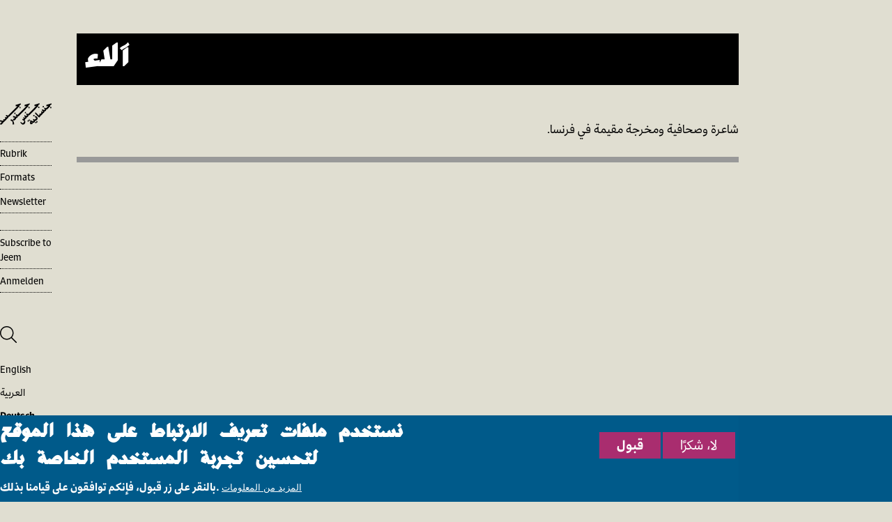

--- FILE ---
content_type: text/html; charset=UTF-8
request_url: https://jeem.me/de/taxonomy/term/504
body_size: 114753
content:
<!DOCTYPE html>
<html lang="de" dir="ltr" prefix="og: https://ogp.me/ns#">
  <head>
    <meta charset="utf-8" />
<script>var _paq = _paq || [];(function(){function getCookie(cookieName) {
    let cookie = {};
    document.cookie.split(';').forEach(function(el) {
      let [key,value] = el.split('=');
      cookie[key.trim()] = value;
    })
    return cookie[cookieName];
  }var cookie_agreed = getCookie("cookie-agreed");
    if (cookie_agreed != '2') {
      _paq.push(['requireConsent']);  _paq.push(['disableCookies']);}})();</script>
<noscript><style>form.antibot * :not(.antibot-message) { display: none !important; }</style>
</noscript><script>var _paq = _paq || [];(function(){var u=(("https:" == document.location.protocol) ? "https://matomo.jeem.me/" : "http://matomo.jeem.me/");_paq.push(["setSiteId", "1"]);_paq.push(["setTrackerUrl", u+"matomo.php"]);_paq.push(["setDoNotTrack", 1]);_paq.push(["setCookieDomain", ".jeem.me"]);if (!window.matomo_search_results_active) {_paq.push(["trackPageView"]);}_paq.push(["setIgnoreClasses", ["no-tracking","colorbox"]]);_paq.push(["enableLinkTracking"]);var d=document,g=d.createElement("script"),s=d.getElementsByTagName("script")[0];g.type="text/javascript";g.defer=true;g.async=true;g.src=u+"matomo.js";s.parentNode.insertBefore(g,s);})();</script>
<meta name="description" content="شاعرة وصحافية ومخرجة مقيمة في فرنسا." />
<link rel="canonical" href="https://jeem.me/alaa-0" />
<link rel="image_src" href=",https://jeem.me/themes/custom/nights/jeem-meta.png" />
<meta property="og:site_name" content="Jeem" />
<meta property="og:url" content="https://jeem.me/alaa-0" />
<meta property="og:title" content="آلاء" />
<meta property="og:description" content="شاعرة وصحافية ومخرجة مقيمة في فرنسا." />
<meta property="og:image" content="https://jeem.me/themes/custom/nights/jeem-meta.png" />
<meta name="twitter:card" content="summary_large_image" />
<meta name="twitter:description" content="آلاء" />
<meta name="twitter:site" content="@jeem_me_" />
<meta name="twitter:title" content="آلاء" />
<meta name="twitter:image" content="https://jeem.me,https://jeem.me/themes/custom/nights/jeem-meta.png" />
<meta name="Generator" content="Drupal 11 (https://www.drupal.org); Commerce 3" />
<meta name="MobileOptimized" content="width" />
<meta name="HandheldFriendly" content="true" />
<meta name="viewport" content="width=device-width, initial-scale=1.0" />
<style>div#sliding-popup, div#sliding-popup .eu-cookie-withdraw-banner, .eu-cookie-withdraw-tab {background: #005888} div#sliding-popup.eu-cookie-withdraw-wrapper { background: transparent; } #sliding-popup h1, #sliding-popup h2, #sliding-popup h3, #sliding-popup p, #sliding-popup label, #sliding-popup div, .eu-cookie-compliance-more-button, .eu-cookie-compliance-secondary-button, .eu-cookie-withdraw-tab { color: #ffffff;} .eu-cookie-withdraw-tab { border-color: #ffffff;}
      .disagree-button.eu-cookie-compliance-more-button:focus,
      .eu-cookie-compliance-agree-button:focus,
      .eu-cookie-compliance-default-button:focus,
      .eu-cookie-compliance-hide-button:focus,
      .eu-cookie-compliance-more-button-thank-you:focus,
      .eu-cookie-withdraw-button:focus,
      .eu-cookie-compliance-save-preferences-button:focus { outline: 3px solid #f00; }</style>
<link rel="icon" href="/themes/custom/nights/assets/favicons/favicon.ico" sizes="any" />
<link rel="icon" href="/themes/custom/nights/assets/favicons/favicon.svg" type="image/svg+xml" />
<link rel="apple-touch-icon" href="/themes/custom/nights/assets/favicons/apple-touch-icon.png" />
<link rel="manifest" href="/themes/custom/nights/assets/favicons/site.webmanifest" />
<link rel="icon" href="/themes/custom/nights/favicon.ico" type="image/vnd.microsoft.icon" />
<link rel="alternate" hreflang="ar" href="https://jeem.me/alaa-0" />

    <title>آلاء | Jeem</title>
    <link rel="stylesheet" media="all" href="/sites/default/files/css/css_21dJliFgeHPiaqoVfYl4TFw3QTjjgmBzvzdFBejKKr8.css?delta=0&amp;language=de&amp;theme=nights&amp;include=[base64]" />
<link rel="stylesheet" media="all" href="/sites/default/files/css/css_Mw3LKolU7VH3P9NVPuDjbxRi3V4haf_aXSihd5aFR5U.css?delta=1&amp;language=de&amp;theme=nights&amp;include=[base64]" />

    <script type="application/json" data-drupal-selector="drupal-settings-json">{"path":{"baseUrl":"\/","pathPrefix":"de\/","currentPath":"taxonomy\/term\/504","currentPathIsAdmin":false,"isFront":false,"currentLanguage":"de"},"pluralDelimiter":"\u0003","suppressDeprecationErrors":true,"ajaxPageState":{"libraries":"[base64]","theme":"nights","theme_token":null},"ajaxTrustedUrl":{"\/de\/search":true},"ajaxLoader":{"markup":"\u003Cdiv class=\u0022ajax-throbber sk-wave\u0022\u003E\n              \u003Cdiv class=\u0022sk-wave-rect\u0022\u003E\u003C\/div\u003E\n              \u003Cdiv class=\u0022sk-wave-rect\u0022\u003E\u003C\/div\u003E\n              \u003Cdiv class=\u0022sk-wave-rect\u0022\u003E\u003C\/div\u003E\n              \u003Cdiv class=\u0022sk-wave-rect\u0022\u003E\u003C\/div\u003E\n            \u003C\/div\u003E","hideAjaxMessage":false,"alwaysFullscreen":true,"throbberPosition":"body"},"matomo":{"disableCookies":false,"trackMailto":true},"simple_popup_blocks":{"settings":[]},"eu_cookie_compliance":{"cookie_policy_version":"1.0.0","popup_enabled":true,"popup_agreed_enabled":false,"popup_hide_agreed":true,"popup_clicking_confirmation":false,"popup_scrolling_confirmation":false,"popup_html_info":"\u003Cdiv aria-labelledby=\u0022popup-text\u0022  class=\u0022eu-cookie-compliance-banner eu-cookie-compliance-banner-info eu-cookie-compliance-banner--opt-in centered\u0022\u003E\n  \u003Cdiv class=\u0022popup-content info eu-cookie-compliance-content\u0022\u003E\n        \u003Cdiv id=\u0022popup-text\u0022 class=\u0022eu-cookie-compliance-message\u0022 role=\u0022document\u0022\u003E\n      \u003Ch2\u003E\u0646\u0633\u062a\u062e\u062f\u0645 \u0645\u0644\u0641\u0627\u062a \u062a\u0639\u0631\u064a\u0641 \u0627\u0644\u0627\u0631\u062a\u0628\u0627\u0637 \u0639\u0644\u0649 \u0647\u0630\u0627 \u0627\u0644\u0645\u0648\u0642\u0639 \u0644\u062a\u062d\u0633\u064a\u0646 \u062a\u062c\u0631\u0628\u0629 \u0627\u0644\u0645\u0633\u062a\u062e\u062f\u0645 \u0627\u0644\u062e\u0627\u0635\u0629 \u0628\u0643\u003C\/h2\u003E\n\u003Cp\u003E\u0628\u0627\u0644\u0646\u0642\u0631 \u0639\u0644\u0649 \u0632\u0631 \u0642\u0628\u0648\u0644\u060c \u0641\u0625\u0646\u0643\u0645 \u062a\u0648\u0627\u0641\u0642\u0648\u0646 \u0639\u0644\u0649 \u0642\u064a\u0627\u0645\u0646\u0627 \u0628\u0630\u0644\u0643.\u003C\/p\u003E\n\n              \u003Cbutton type=\u0022button\u0022 class=\u0022find-more-button eu-cookie-compliance-more-button\u0022\u003E\u0627\u0644\u0645\u0632\u064a\u062f \u0645\u0646 \u0627\u0644\u0645\u0639\u0644\u0648\u0645\u0627\u062a\u003C\/button\u003E\n          \u003C\/div\u003E\n\n    \n    \u003Cdiv id=\u0022popup-buttons\u0022 class=\u0022eu-cookie-compliance-buttons\u0022\u003E\n            \u003Cbutton type=\u0022button\u0022 class=\u0022agree-button eu-cookie-compliance-secondary-button button button--small\u0022\u003E\u0642\u0628\u0648\u0644\u003C\/button\u003E\n              \u003Cbutton type=\u0022button\u0022 class=\u0022decline-button eu-cookie-compliance-default-button button button--small button--primary\u0022\u003E\u0644\u0627\u060c \u0634\u0643\u0631\u064b\u0627\u003C\/button\u003E\n          \u003C\/div\u003E\n  \u003C\/div\u003E\n\u003C\/div\u003E","use_mobile_message":false,"mobile_popup_html_info":"\u003Cdiv aria-labelledby=\u0022popup-text\u0022  class=\u0022eu-cookie-compliance-banner eu-cookie-compliance-banner-info eu-cookie-compliance-banner--opt-in centered\u0022\u003E\n  \u003Cdiv class=\u0022popup-content info eu-cookie-compliance-content\u0022\u003E\n        \u003Cdiv id=\u0022popup-text\u0022 class=\u0022eu-cookie-compliance-message\u0022 role=\u0022document\u0022\u003E\n      \n              \u003Cbutton type=\u0022button\u0022 class=\u0022find-more-button eu-cookie-compliance-more-button\u0022\u003E\u0627\u0644\u0645\u0632\u064a\u062f \u0645\u0646 \u0627\u0644\u0645\u0639\u0644\u0648\u0645\u0627\u062a\u003C\/button\u003E\n          \u003C\/div\u003E\n\n    \n    \u003Cdiv id=\u0022popup-buttons\u0022 class=\u0022eu-cookie-compliance-buttons\u0022\u003E\n            \u003Cbutton type=\u0022button\u0022 class=\u0022agree-button eu-cookie-compliance-secondary-button button button--small\u0022\u003E\u0642\u0628\u0648\u0644\u003C\/button\u003E\n              \u003Cbutton type=\u0022button\u0022 class=\u0022decline-button eu-cookie-compliance-default-button button button--small button--primary\u0022\u003E\u0644\u0627\u060c \u0634\u0643\u0631\u064b\u0627\u003C\/button\u003E\n          \u003C\/div\u003E\n  \u003C\/div\u003E\n\u003C\/div\u003E","mobile_breakpoint":768,"popup_html_agreed":false,"popup_use_bare_css":false,"popup_height":"auto","popup_width":"100%","popup_delay":1000,"popup_link":"\/de\/privacy-policy","popup_link_new_window":true,"popup_position":false,"fixed_top_position":true,"popup_language":"de","store_consent":false,"better_support_for_screen_readers":false,"cookie_name":"","reload_page":false,"domain":"","domain_all_sites":false,"popup_eu_only":false,"popup_eu_only_js":false,"cookie_lifetime":100,"cookie_session":0,"set_cookie_session_zero_on_disagree":0,"disagree_do_not_show_popup":true,"method":"opt_in","automatic_cookies_removal":true,"allowed_cookies":"","withdraw_markup":"\u003Cbutton type=\u0022button\u0022 class=\u0022eu-cookie-withdraw-tab\u0022\u003E\u0625\u0639\u062f\u0627\u062f\u0627\u062a \u0627\u0644\u062e\u0635\u0648\u0635\u064a\u0629\u003C\/button\u003E\n\u003Cdiv aria-labelledby=\u0022popup-text\u0022 class=\u0022eu-cookie-withdraw-banner\u0022\u003E\n\t\u003Cdiv class=\u0022popup-content info eu-cookie-compliance-content\u0022\u003E\n\t\t\u003Cdiv class=\u0022centered\u0022\u003E\n\t\t\t\u003Cdiv id=\u0022popup-text\u0022 class=\u0022eu-cookie-compliance-message\u0022 role=\u0022document\u0022\u003E\n\t\t\t\t\u003Ch2\u003E\u0646\u0633\u062a\u062e\u062f\u0645 \u0645\u0644\u0641\u0627\u062a \u062a\u0639\u0631\u064a\u0641 \u0627\u0644\u0627\u0631\u062a\u0628\u0627\u0637 \u0639\u0644\u0649 \u0647\u0630\u0627 \u0627\u0644\u0645\u0648\u0642\u0639 \u0644\u062a\u062d\u0633\u064a\u0646 \u062a\u062c\u0631\u0628\u0629 \u0627\u0644\u0645\u0633\u062a\u062e\u062f\u0645 \u0627\u0644\u062e\u0627\u0635\u0629 \u0628\u0643\u003C\/h2\u003E\n\u003Cp\u003E\u0644\u0642\u062f \u0623\u0639\u0637\u064a\u062a\u0648\u0627 \u0645\u0648\u0627\u0641\u0642\u062a\u0643\u0645 \u0644\u0646\u0627 \u0644\u062a\u0639\u064a\u064a\u0646 \u0645\u0644\u0641\u0627\u062a \u062a\u0639\u0631\u064a\u0641 \u0627\u0644\u0627\u0631\u062a\u0628\u0627\u0637.\u003C\/p\u003E\n\n\t\t\t\u003C\/div\u003E\n\t\t\t\u003Cdiv id=\u0022popup-buttons\u0022 class=\u0022eu-cookie-compliance-buttons\u0022\u003E\n\t\t\t\t\u003Cbutton type=\u0022button\u0022 class=\u0022eu-cookie-withdraw-button  button button--small button--primary\u0022\u003E\u0633\u062d\u0628 \u0627\u0644\u0645\u0648\u0627\u0641\u0642\u0629\u003C\/button\u003E\n\t\t\t\u003C\/div\u003E\n\t\t\u003C\/div\u003E\n\t\u003C\/div\u003E\n\u003C\/div\u003E","withdraw_enabled":false,"reload_options":0,"reload_routes_list":"","withdraw_button_on_info_popup":false,"cookie_categories":["analytics","preferences","statistics","marketing"],"cookie_categories_details":{"analytics":{"uuid":"172d16b1-6bd8-4c43-a3d8-8ee91f58206c","langcode":"ar","status":true,"dependencies":[],"id":"analytics","label":"Analytics","description":"","checkbox_default_state":"required","weight":-9},"preferences":{"uuid":"e7c4b276-eb13-40d3-8992-cb857dd437c7","langcode":"ar","status":true,"dependencies":[],"id":"preferences","label":"Preferences","description":"","checkbox_default_state":"checked","weight":-8},"statistics":{"uuid":"48b98ac8-c781-4de5-9f00-3ca2b0991d17","langcode":"ar","status":true,"dependencies":[],"id":"statistics","label":"Statistics","description":"","checkbox_default_state":"checked","weight":-7},"marketing":{"uuid":"b7b4849b-3261-4fa8-8bda-d3eaa0db6eca","langcode":"ar","status":true,"dependencies":[],"id":"marketing","label":"Marketing","description":"","checkbox_default_state":"checked","weight":-6}},"enable_save_preferences_button":true,"cookie_value_disagreed":"0","cookie_value_agreed_show_thank_you":"1","cookie_value_agreed":"2","containing_element":"body","settings_tab_enabled":false,"olivero_primary_button_classes":" button button--small button--primary","olivero_secondary_button_classes":" button button--small","close_button_action":"close_banner","open_by_default":true,"modules_allow_popup":true,"hide_the_banner":false,"geoip_match":true,"unverified_scripts":[]},"eu_cookie_compliance_matomo":{"matomo_tracking_script":true,"categories":[]},"nights":{"breakpoints":{"nights.xxs":"all and (min-width: 320px)","nights.xs":"all and (min-width: 480px)","nights.s":"all and (min-width: 600px)","nights.m":"all and (min-width: 768px) ","nights.l":"all and (min-width: 960px)","nights.xl":"all and (min-width: 1024)","nights.xxl":"all and (min-width: 1280px)","nights.3xl":"all and (min-width: 1440px)","nights.4xl":"all and (min-width: 1600px)","nights.5xl":"all and (min-width: 1960px)"}},"views":{"ajax_path":"\/de\/views\/ajax","ajaxViews":{"views_dom_id:a3e4dd8191656b3eddc9ad0419f9cca077897008db3b2abaa267075c8170578b":{"view_name":"taxonomy_term","view_display_id":"page_1","view_args":"504","view_path":"\/taxonomy\/term\/504","view_base_path":"taxonomy\/term\/%","view_dom_id":"a3e4dd8191656b3eddc9ad0419f9cca077897008db3b2abaa267075c8170578b","pager_element":0}}},"csp":{"nonce":"5Yoj32Lq9q7urjjRxSxegQ"},"user":{"uid":0,"permissionsHash":"dcd2c890afcf2ff56944cd6000c3a304c53e599f97aff7c6aded17c7967b2e3a"}}</script>
<script src="/sites/default/files/js/js_6T-4JDaTEcCuZcPnI1_979TYW-tQ9B5e7YN_FnCLD5U.js?scope=header&amp;delta=0&amp;language=de&amp;theme=nights&amp;include=[base64]"></script>

  </head>
  <body class="vocabulary--authors path--taxonomy-term-504 path-taxonomy anonymous">
        <a href="#main-content" class="visually-hidden focusable">
      Direkt zum Inhalt
    </a>
    
      <div class="dialog-off-canvas-main-canvas" data-off-canvas-main-canvas>
    


	    <section class="region region--help">
          <div class="centered">
        


<div data-drupal-messages-fallback class="hidden"></div>

          </div>
      </section>


<div class="wrapper centered">
	<div class="wrapper__header header-off-canvas" data-sticky="sticky">
					




<header  class="header" role="banner">
  <div class="header__inner">

          <div class="header__branding">
        


<div id="block-nights-header-branding" class="branding">

	
		

	<a href="https://jeem.me/de" title="Startseite" rel="home" class="branding__link">
					<div class="branding__logo">

				<?xml version="1.0" standalone="no"?>
<!DOCTYPE svg PUBLIC "-//W3C//DTD SVG 20010904//EN"
 "http://www.w3.org/TR/2001/REC-SVG-20010904/DTD/svg10.dtd">
<svg version="1.0" xmlns="http://www.w3.org/2000/svg"
 width="600.000000pt" height="698.000000pt" viewBox="0 0 600.000000 698.000000"
 preserveAspectRatio="xMidYMid meet">

<g transform="translate(0.000000,698.000000) scale(0.100000,-0.100000)"
fill="#000000" stroke="none">
<path d="M2850 6969 c-359 -31 -653 -104 -940 -234 -118 -53 -135 -67 -117
-96 9 -15 7 -23 -17 -48 -16 -17 -42 -33 -57 -36 -16 -4 -29 -13 -29 -21 0 -9
-11 -14 -32 -14 -28 0 -45 -13 -118 -87 -47 -49 -147 -158 -221 -243 -75 -85
-213 -238 -309 -340 -95 -102 -228 -247 -296 -322 -68 -76 -174 -184 -236
-239 -169 -153 -284 -298 -276 -348 3 -19 3 -20 56 -1 80 28 192 81 237 111
22 14 81 47 130 72 133 67 181 100 320 222 99 87 128 118 137 147 6 21 19 45
28 53 22 20 290 83 410 95 108 12 734 15 841 4 80 -8 129 -35 108 -60 -7 -8
-42 -31 -78 -51 -148 -80 -201 -115 -311 -203 -63 -51 -138 -103 -166 -116
-29 -15 -106 -76 -186 -148 -75 -68 -171 -148 -214 -177 -174 -117 -709 -700
-893 -972 -67 -100 -101 -168 -160 -323 -60 -159 -89 -217 -148 -297 -25 -34
-55 -82 -68 -107 -45 -90 -145 -420 -145 -479 0 -15 -6 -36 -14 -46 -8 -11
-17 -52 -21 -90 -4 -39 -17 -88 -28 -110 -27 -53 -42 -294 -19 -311 12 -9 12
-19 -4 -73 -15 -54 -15 -68 -4 -99 7 -20 12 -68 12 -106 -1 -51 3 -75 14 -87
12 -13 15 -38 13 -111 -2 -82 2 -108 34 -218 21 -69 46 -157 57 -197 22 -84
47 -136 60 -128 16 10 12 40 -15 117 -29 83 -30 88 -11 88 20 0 39 -33 106
-192 58 -136 125 -268 136 -268 3 0 23 14 44 31 46 37 74 31 38 -8 l-23 -26
53 7 c51 7 53 6 70 -24 9 -16 25 -30 35 -30 10 0 46 -27 81 -59 95 -88 176
-125 176 -80 0 11 25 47 56 80 l57 59 -111 114 c-72 75 -112 124 -117 144 -3
17 -13 33 -21 36 -9 3 -12 10 -9 16 11 18 41 -7 74 -59 17 -28 45 -57 63 -67
18 -9 47 -27 65 -40 27 -21 35 -22 57 -13 33 15 65 2 135 -55 29 -24 100 -70
157 -102 111 -62 134 -91 65 -81 -55 7 -140 48 -178 86 -18 17 -40 31 -48 31
-24 0 -17 -30 10 -40 13 -5 34 -21 47 -35 12 -14 28 -25 36 -25 8 0 23 -11 34
-25 11 -14 26 -25 34 -25 8 0 17 -7 20 -15 4 -8 24 -18 45 -21 22 -4 60 -22
87 -40 26 -19 59 -34 75 -34 15 0 41 -7 56 -15 18 -9 42 -12 65 -8 41 7 48 -8
14 -31 -21 -15 -21 -16 -2 -16 11 0 29 -7 41 -15 12 -8 42 -18 68 -22 38 -5
51 -2 76 16 31 23 64 22 57 -2 -3 -6 -14 -13 -26 -15 -43 -6 -23 -30 31 -37
56 -8 96 -25 117 -50 11 -13 10 -19 -5 -35 -21 -24 -51 -26 -59 -5 -3 8 -11
15 -18 15 -6 0 -26 14 -44 31 l-32 31 -56 -18 c-47 -15 -61 -16 -78 -5 -30 19
-33 6 -4 -20 33 -29 25 -39 -30 -39 -31 0 -44 -4 -44 -14 0 -11 -8 -12 -35 -6
-19 4 -35 5 -35 0 0 -16 40 -41 75 -47 l38 -6 -52 -19 c-82 -31 -66 -47 75
-73 110 -20 281 -63 306 -76 24 -13 14 -29 -20 -30 l-27 -1 30 -9 c17 -5 82
-12 145 -14 106 -5 112 -4 75 8 l-40 14 58 8 c54 7 168 1 211 -12 18 -5 18 -6
2 -15 -28 -16 -7 -28 50 -28 30 0 63 -5 73 -12 15 -9 28 -6 70 15 56 30 121
36 121 13 0 -8 -6 -17 -12 -20 -35 -17 203 8 368 39 288 52 464 107 779 242
213 91 555 271 676 357 57 40 176 117 263 171 447 275 859 550 921 616 29 29
29 31 11 44 -23 17 -15 41 18 56 13 6 27 22 30 35 4 13 45 64 92 114 48 50 85
93 82 96 -14 14 -338 -135 -338 -156 0 -5 -29 -40 -65 -79 -36 -39 -65 -75
-65 -80 0 -5 -16 -19 -35 -31 -19 -12 -79 -58 -132 -102 -160 -130 -414 -240
-653 -283 -52 -9 -140 -30 -195 -47 -83 -26 -119 -32 -210 -34 -83 -1 -124 -7
-167 -23 -77 -28 -113 -27 -140 4 -25 29 -79 41 -223 50 -143 9 -275 29 -501
74 -535 107 -808 195 -1029 331 -206 126 -453 342 -569 498 -231 307 -350 752
-373 1392 -7 216 7 368 52 546 48 191 71 237 169 331 166 161 268 232 551 380
105 55 232 126 283 157 164 99 242 134 777 349 468 188 1029 314 1290 290 153
-14 180 -6 380 107 68 39 141 78 161 86 20 9 64 39 96 67 88 77 278 289 278
310 0 17 -37 38 -115 63 -25 8 -30 15 -28 39 1 16 -3 35 -9 42 -14 17 -47 17
-54 -1 -3 -8 -15 -17 -27 -21 -22 -6 -22 -6 -2 -15 18 -8 18 -9 -5 -9 -14 -1
-42 7 -62 18 -25 12 -40 15 -47 8 -7 -7 -19 -6 -38 1 -15 6 -37 10 -48 9 -13
-1 -24 8 -35 31 -16 33 -16 33 -35 13 -25 -28 -53 -26 -65 4 -6 17 -17 25 -33
25 -64 0 -123 44 -92 70 10 9 19 8 38 -4 23 -16 101 -25 113 -14 3 3 -30 13
-73 22 -117 25 -135 30 -134 41 0 6 30 13 66 18 37 4 73 13 80 21 7 7 42 16
77 20 35 3 112 17 173 31 128 29 226 32 425 10 213 -23 236 -21 348 26 95 40
132 63 132 81 0 16 -65 37 -201 63 -74 14 -226 48 -339 75 -113 27 -317 70
-455 95 -287 52 -379 72 -417 91 -15 8 -45 14 -66 14 -21 0 -64 9 -94 19 -64
22 -90 27 -363 75 -415 74 -855 107 -1105 85z m290 -209 c271 -19 618 -62 975
-121 170 -28 175 -29 175 -45 0 -22 43 -34 82 -23 47 13 56 12 64 -13 l6 -21
19 24 c10 13 19 19 19 13 0 -26 179 -79 304 -91 61 -5 67 -8 51 -20 -10 -7
-57 -24 -104 -39 -47 -14 -166 -50 -265 -81 -168 -52 -183 -55 -245 -48 -104
11 -144 11 -148 -1 -2 -6 5 -14 17 -17 12 -3 20 -13 20 -27 0 -14 -5 -20 -12
-17 -7 2 -58 12 -113 21 -55 10 -112 22 -126 28 -35 12 -83 63 -75 77 12 19
33 12 77 -25 35 -29 49 -35 72 -30 19 4 40 0 58 -11 21 -13 32 -14 40 -6 8 8
1 16 -27 31 -47 24 -197 72 -225 72 -14 0 -19 7 -19 25 0 18 -5 25 -20 25 -13
0 -18 -5 -13 -15 3 -9 -2 -24 -12 -35 -16 -17 -16 -19 7 -22 32 -4 29 -22 -6
-26 -41 -5 -76 6 -76 24 0 24 -31 30 -46 9 -10 -13 -17 -16 -24 -9 -7 7 -4 19
11 38 20 26 20 28 4 40 -26 18 -11 33 26 28 24 -3 30 -1 27 9 -9 29 -76 50
-172 56 -84 5 -99 3 -136 -16 -46 -24 -80 -27 -98 -8 -7 6 -39 12 -70 13 -31
0 -68 7 -82 15 -25 14 -25 14 18 17 28 2 42 8 42 18 0 19 -34 18 -92 -3 -54
-19 -70 -13 -43 17 18 20 17 20 -8 20 -14 0 -59 14 -100 30 -83 33 -143 38
-187 15 -31 -16 -37 -29 -20 -40 23 -14 7 -25 -38 -25 -56 0 -94 21 -74 41 21
22 13 29 -32 29 -34 0 -52 -6 -72 -25 -15 -14 -33 -25 -41 -25 -7 0 -18 11
-23 25 -8 22 -16 25 -56 25 -40 0 -45 -2 -34 -15 19 -23 4 -32 -73 -45 -39 -7
-87 -19 -106 -26 -53 -22 -59 -3 -15 46 75 83 125 96 415 110 124 7 234 17
260 25 54 17 148 18 339 5z m-312 -132 c-7 -19 -63 -22 -78 -4 -11 14 -7 16
35 16 33 0 45 -4 43 -12z m62 -27 c0 -10 -13 -15 -67 -26 -50 -10 -40 12 10
23 57 13 57 13 57 3z m540 -116 c0 -9 -9 -15 -24 -15 -13 0 -29 7 -36 15 -11
13 -7 15 24 15 25 0 36 -4 36 -15z m1497 -27 c-3 -7 -5 -2 -5 12 0 14 2 19 5
13 2 -7 2 -19 0 -25z m-2562 -18 c0 -8 -11 -20 -25 -28 -31 -16 -191 -11 -235
9 -28 12 -23 13 75 21 58 4 116 9 130 11 40 6 55 3 55 -13z m723 -7 c-10 -2
-26 -2 -35 0 -10 3 -2 5 17 5 19 0 27 -2 18 -5z m-1003 -53 c-3 -5 -10 -10
-16 -10 -5 0 -9 5 -9 10 0 6 7 10 16 10 8 0 12 -4 9 -10z m120 -20 c8 -13 -20
-24 -41 -16 -20 8 -9 26 16 26 10 0 22 -5 25 -10z m-295 -46 c-46 -15 -90 -12
-90 6 0 6 29 10 68 9 l67 -1 -45 -14z m1870 -42 c0 -5 -9 -17 -19 -26 -21 -19
-35 -8 -25 18 6 16 44 23 44 8z m752 -43 c-30 -11 -21 -26 29 -46 52 -21 54
-48 2 -40 -55 9 -143 37 -143 45 0 10 91 50 115 50 18 1 17 0 -3 -9z m-592
-15 c0 -2 -12 -4 -27 -4 -21 0 -24 3 -14 9 13 8 41 5 41 -5z m-1060 -739 c0
-7 -190 -95 -206 -95 -7 0 -16 10 -20 22 -8 27 17 48 60 49 17 0 49 6 71 14
41 13 95 19 95 10z m-251 -84 c12 -8 12 -12 2 -25 -15 -17 -99 -52 -107 -43
-14 14 10 46 44 61 45 18 43 18 61 7z m-1899 -2446 c16 -20 30 -19 46 2 18 26
28 9 27 -46 -1 -60 -9 -77 -29 -60 -12 10 -14 2 -14 -47 0 -33 -4 -75 -10 -94
-13 -45 0 -58 40 -43 27 10 29 9 35 -18 8 -34 -3 -106 -16 -115 -21 -13 -2
-231 23 -261 7 -8 6 -24 -2 -48 -10 -29 -9 -37 4 -51 9 -8 16 -21 16 -28 0 -8
11 -33 24 -57 13 -24 39 -89 57 -144 19 -55 54 -134 79 -175 25 -41 70 -115
100 -165 59 -97 141 -185 271 -289 96 -78 138 -90 81 -23 -8 9 -13 19 -11 22
9 8 109 -44 132 -68 12 -14 49 -39 82 -57 33 -17 64 -36 70 -41 18 -17 -24 -9
-81 16 -80 36 -91 25 -19 -19 179 -110 373 -200 520 -242 45 -13 137 -19 108
-7 -7 2 -13 10 -13 18 0 26 135 35 154 11 16 -21 427 -116 502 -116 18 0 28
-7 31 -21 5 -19 11 -21 72 -17 63 5 82 10 143 44 21 12 83 16 269 21 228 6
243 7 263 27 20 20 35 21 276 27 l255 5 280 71 c154 40 333 88 397 107 65 20
126 36 135 35 57 -1 -585 -292 -802 -363 -241 -79 -296 -91 -515 -117 -216
-25 -333 -28 -521 -15 -112 8 -126 7 -132 -8 -10 -25 -58 -20 -120 13 -44 23
-64 28 -96 24 -54 -7 -86 2 -115 33 -25 28 -46 25 -46 -5 0 -26 -26 -46 -33
-27 -3 8 -25 20 -49 26 -24 6 -56 17 -73 24 -16 8 -49 17 -72 20 -82 12 -118
37 -73 51 34 11 12 25 -39 25 -27 0 -68 -9 -92 -20 -77 -35 -129 -19 -115 34
8 31 5 32 -69 40 -39 3 -53 2 -40 -3 18 -8 17 -10 -12 -21 -34 -12 -42 -25
-20 -33 6 -2 9 -7 5 -11 -3 -4 -23 8 -45 27 -21 19 -48 38 -61 42 -22 6 -23 8
-6 26 16 18 15 19 -21 35 -21 9 -50 13 -64 11 -18 -4 -33 1 -48 16 l-23 20 0
-26 c0 -15 -3 -27 -7 -27 -14 0 -53 44 -53 61 0 19 -35 49 -57 49 -7 0 -13 -8
-13 -18 0 -17 -4 -18 -47 -7 -26 7 -49 17 -50 22 -2 6 12 31 31 56 38 49 39
47 -26 61 -38 9 -78 -9 -78 -34 0 -16 5 -21 23 -18 17 2 23 -3 25 -21 5 -36
-12 -47 -37 -22 -12 12 -27 21 -35 21 -7 0 -21 11 -30 25 -9 14 -33 33 -54 43
-49 23 -80 82 -63 119 11 24 13 24 25 8 13 -17 55 -18 46 0 -3 5 -27 28 -55
50 -27 23 -63 60 -80 82 -19 27 -38 42 -52 42 -16 1 -27 11 -37 36 -8 19 -22
35 -30 35 -17 0 -52 47 -42 57 3 3 15 -2 26 -12 17 -15 20 -16 20 -3 0 9 -7
21 -16 29 -8 7 -24 29 -34 48 -19 35 -19 35 -20 9 0 -15 -6 -33 -14 -40 -12
-12 -10 -20 10 -54 13 -21 24 -47 24 -57 0 -10 10 -21 23 -26 37 -14 154 -151
129 -151 -17 0 -154 126 -174 160 -12 19 -41 56 -65 82 -46 50 -52 65 -28 74
8 4 15 16 15 28 0 35 20 49 42 29 32 -29 22 7 -32 115 -51 102 -71 129 -90
117 -17 -10 -11 -32 10 -38 11 -3 20 -10 20 -16 0 -15 -33 -14 -48 1 -15 15
-16 74 -2 83 18 11 12 46 -7 43 -13 -2 -17 3 -16 19 2 14 -5 28 -17 35 -13 9
-20 24 -20 45 0 17 -16 85 -34 151 -44 150 -59 288 -60 517 0 210 14 268 54
220z m190 -1164 c0 -12 -20 -25 -27 -18 -7 7 6 27 18 27 5 0 9 -4 9 -9z m920
-712 c0 -11 -4 -17 -10 -14 -5 3 -10 13 -10 21 0 8 5 14 10 14 6 0 10 -9 10
-21z m94 -34 c15 -11 16 -15 5 -15 -8 0 -24 7 -35 15 -14 11 -15 14 -4 14 8 0
24 -6 34 -14z m81 -45 c3 -6 -4 -10 -17 -10 -18 0 -20 2 -8 10 19 12 18 12 25
0z m82 -27 c5 -13 -25 -26 -38 -17 -6 3 -5 11 2 20 13 16 31 14 36 -3z m101
-30 c-10 -2 -26 -2 -35 0 -10 3 -2 5 17 5 19 0 27 -2 18 -5z m1649 1 c-3 -3
-12 -4 -19 -1 -8 3 -5 6 6 6 11 1 17 -2 13 -5z m-321 -53 c-8 -12 -111 -24
-136 -16 -43 14 -16 25 61 25 44 0 78 -4 75 -9z m-1980 -226 c16 -13 17 -16 4
-24 -27 -18 -89 6 -76 28 10 16 49 14 72 -4z m162 -46 c25 -10 29 -24 7 -33
-18 -7 -44 2 -67 22 -38 32 -11 37 60 11z m423 -279 l24 -19 -42 -1 c-42 0
-60 11 -48 30 10 16 41 12 66 -10z m122 -17 c-7 -2 -19 -2 -25 0 -7 3 -2 5 12
5 14 0 19 -2 13 -5z m-320 -101 c115 -24 134 -42 46 -42 -100 0 -209 33 -209
63 0 11 30 7 163 -21z m227 -112 c0 -5 -7 -10 -16 -10 -8 0 -12 5 -9 10 3 6
10 10 16 10 5 0 9 -4 9 -10z"/>
<path d="M3475 6581 c-9 -15 13 -23 45 -16 45 10 46 25 1 25 -22 0 -42 -4 -46
-9z"/>
<path d="M3658 6543 c6 -2 18 -2 25 0 6 3 1 5 -13 5 -14 0 -19 -2 -12 -5z"/>
<path d="M4064 6419 c-9 -16 12 -33 31 -25 14 5 15 9 5 21 -15 18 -26 19 -36
4z"/>
<path d="M4260 6380 c0 -5 4 -10 9 -10 6 0 13 5 16 10 3 6 -1 10 -9 10 -9 0
-16 -4 -16 -10z"/>
<path d="M1360 1192 c0 -5 7 -16 16 -23 14 -12 16 -11 13 5 -4 20 -29 35 -29
18z"/>
<path d="M1540 1014 c0 -10 7 -14 22 -12 32 5 35 28 4 28 -17 0 -26 -5 -26
-16z"/>
<path d="M1770 990 c-12 -8 -10 -10 8 -10 13 0 20 4 17 10 -7 12 -6 12 -25 0z"/>
<path d="M1903 933 c9 -2 23 -2 30 0 6 3 -1 5 -18 5 -16 0 -22 -2 -12 -5z"/>
<path d="M2565 721 c-19 -8 -19 -8 3 -20 17 -9 27 -9 44 0 22 12 22 12 3 20
-11 4 -22 8 -25 8 -3 0 -14 -4 -25 -8z"/>
<path d="M3684 4420 c-317 -83 -423 -146 -637 -379 -147 -159 -217 -272 -203
-326 7 -28 -24 -65 -244 -290 -183 -188 -193 -200 -167 -203 16 -2 42 1 59 7
45 16 47 15 59 -35 10 -37 18 -48 47 -62 21 -10 44 -33 58 -57 31 -56 49 -52
49 9 0 58 12 66 45 31 33 -35 67 -33 75 5 4 17 22 48 41 71 19 22 34 47 34 54
0 8 13 15 32 17 29 3 33 7 41 45 8 43 29 69 47 58 5 -3 10 -13 10 -22 0 -8 13
-43 29 -77 30 -61 59 -94 139 -155 23 -18 42 -41 42 -52 0 -10 -31 -55 -70
-100 -38 -44 -70 -87 -70 -94 0 -17 54 -64 148 -126 42 -29 105 -74 140 -101
34 -27 74 -53 87 -58 33 -12 32 -28 -2 -36 -21 -6 -31 -1 -52 24 -32 38 -92
68 -172 86 -33 8 -62 16 -63 18 -1 2 -8 16 -16 31 -16 31 -113 127 -129 127
-6 0 -11 -11 -11 -24 0 -15 -7 -26 -20 -29 -23 -6 -26 -35 -7 -59 6 -9 31 -21
53 -27 23 -6 47 -18 54 -26 7 -8 18 -15 24 -15 7 0 31 -16 53 -35 47 -40 83
-56 111 -49 13 4 32 -5 55 -25 19 -17 49 -34 66 -37 42 -9 35 -23 -27 -57 -28
-15 -54 -37 -57 -48 -9 -28 17 -64 73 -102 26 -18 66 -52 89 -76 42 -43 44
-43 96 -39 37 3 70 14 101 34 26 16 62 38 80 49 18 11 58 40 89 65 31 25 94
68 139 95 511 300 1098 713 1098 772 0 10 -6 13 -17 8 -40 -15 -75 -17 -103
-5 -28 12 -32 10 -82 -35 -92 -83 -207 -125 -257 -93 -16 10 -26 7 -58 -15
-22 -15 -48 -27 -59 -27 -31 0 -84 -38 -95 -68 -11 -30 -47 -72 -61 -72 -5 0
-8 21 -7 48 2 32 -1 46 -9 45 -7 -2 -12 2 -12 7 0 6 13 10 28 10 23 0 30 6 41
35 13 38 30 51 194 160 91 60 117 73 117 60 0 -13 -34 -71 -52 -92 -13 -14
-18 -28 -14 -41 6 -17 13 -19 49 -15 23 2 54 9 69 15 35 13 62 69 53 109 -7
29 -8 30 -26 13 -18 -16 -49 -13 -49 5 0 5 11 18 25 29 14 11 25 24 24 29 -1
4 1 16 5 26 5 9 6 23 3 30 -5 14 -208 174 -349 275 -48 35 -124 96 -169 138
-45 41 -94 81 -110 90 -16 8 -34 24 -40 37 -7 12 -46 76 -87 142 -41 66 -90
153 -109 194 -42 92 -119 211 -135 211 -7 -1 -63 -14 -124 -30z m986 -1405 c0
-15 -29 -35 -51 -35 -7 0 -2 11 11 25 27 28 40 32 40 10z m-362 -66 c-4 -30
-33 -48 -50 -31 -11 11 -9 17 11 33 30 25 43 24 39 -2z m286 2 c9 -15 -23 -36
-36 -23 -5 5 -7 15 -4 21 9 13 33 14 40 2z m-86 -48 c4 -26 -31 -53 -70 -53
-36 0 -38 27 -3 40 14 5 25 17 25 25 0 26 44 15 48 -12z m-942 -231 c-9 -9
-37 8 -31 18 5 8 11 7 21 -1 8 -6 12 -14 10 -17z"/>
<path d="M3115 2532 c6 -6 24 -14 40 -18 21 -4 27 -3 20 4 -5 6 -23 14 -40 18
-21 4 -27 3 -20 -4z"/>
<path d="M3257 2448 c18 -18 36 -28 40 -24 9 9 -42 56 -60 56 -6 0 3 -14 20
-32z"/>
<path d="M1628 113 c6 -2 18 -2 25 0 6 3 1 5 -13 5 -14 0 -19 -2 -12 -5z"/>
</g>
</svg>


        <div class="jeems fade">

				          <span class="jeem jeem-1">
					<?xml version="1.0" encoding="UTF-8" standalone="no"?>
<svg
   xmlns:dc="http://purl.org/dc/elements/1.1/"
   xmlns:cc="http://creativecommons.org/ns#"
   xmlns:rdf="http://www.w3.org/1999/02/22-rdf-syntax-ns#"
   xmlns:svg="http://www.w3.org/2000/svg"
   xmlns="http://www.w3.org/2000/svg"
   version="1.1"
   id="svg4157"
   viewBox="0 0 299.99999 345.53576"
   height="97.51786mm"
   width="84.666664mm">
  <defs
     id="defs4159" />
  <metadata
     id="metadata4162">
    <rdf:RDF>
      <cc:Work
         rdf:about="">
        <dc:format>image/svg+xml</dc:format>
        <dc:type
           rdf:resource="http://purl.org/dc/dcmitype/StillImage" />
        <dc:title></dc:title>
      </cc:Work>
    </rdf:RDF>
  </metadata>
  <g
     transform="translate(509.01851,397.45535)"
     id="layer1">
    <path
       id="path5032"
       d="m -380.44708,-53.526039 c 0,-0.392464 -1.40625,-0.549402 -3.125,-0.348741 -1.91278,0.223304 -3.125,-0.01937 -3.125,-0.625714 0,-0.544804 0.70313,-1.049616 1.5625,-1.121813 0.85938,-0.07223 -0.84821,-0.414696 -3.79464,-0.761107 -2.94643,-0.34642 -6.5625,-0.404768 -8.03572,-0.129678 l -2.67857,0.500169 2.67857,0.601732 c 2.18553,0.490974 1.85683,0.608991 -1.78571,0.641188 -5.02681,0.04446 -14.12627,-1.316357 -10.04465,-1.502134 1.35045,-0.06143 2.45536,-0.424554 2.45536,-0.806857 0,-0.714402 -9.27411,-3.206795 -15.625,-4.199188 -7.50304,-1.17242 -8.77579,-2.489982 -3.79464,-3.928233 2.71131,-0.782866 2.74779,-0.843142 0.55575,-0.918384 -1.29032,-0.04429 -2.89746,-0.749848 -3.57143,-1.56791 -1.10665,-1.343259 -0.98022,-1.426313 1.30477,-0.857072 1.75242,0.436563 2.34241,0.3265 1.91933,-0.358045 -0.34178,-0.553017 -0.0798,-0.915464 0.59483,-0.822857 0.66312,0.09103 2.00925,0.105125 2.99139,0.03134 1.67613,-0.125947 1.68983,-0.206974 0.22321,-1.320295 -0.85937,-0.652357 -1.5625,-1.492349 -1.5625,-1.866643 0,-0.374295 0.53303,-0.238161 1.18451,0.302518 0.86607,0.718768 1.96559,0.688214 4.09,-0.113661 2.52632,-0.953572 3.05458,-0.892813 4.04786,0.465562 0.6283,0.859251 1.56681,1.562268 2.08559,1.562268 0.51878,0 1.10126,0.474072 1.2944,1.053492 0.4924,1.477196 3.36907,0.201553 3.36907,-1.494018 0,-1.546099 -3.41903,-3.13092 -6.75455,-3.13092 -1.19571,0 -2.17402,-0.401786 -2.17402,-0.892857 0,-0.491072 0.60268,-0.892858 1.33929,-0.892858 0.73661,0 1.33928,-0.401785 1.33928,-0.892857 0,-0.491071 -0.60267,-0.892857 -1.33928,-0.892857 -0.73661,0 -1.33929,0.401786 -1.33929,0.892857 0,0.491072 -1.38253,0.892857 -3.0723,0.892857 -1.68977,0 -3.32063,-0.401785 -3.62413,-0.892857 -0.3035,-0.491071 -1.43212,-0.939464 -2.50805,-0.996429 -1.51053,-0.08 -1.60024,-0.196607 -0.39373,-0.511901 0.85937,-0.224572 1.5625,-0.824206 1.5625,-1.3325 0,-0.533759 -0.91986,-0.693313 -2.17743,-0.377688 -1.19758,0.30058 -2.44131,0.119518 -2.76385,-0.402357 -0.32253,-0.521866 -1.46156,-0.834179 -2.53116,-0.694009 -1.09305,0.143232 -2.81531,-0.615723 -3.93258,-1.732991 -1.09331,-1.093313 -2.99231,-1.98784 -4.21998,-1.98784 -1.22768,0 -2.23215,-0.401785 -2.23215,-0.892857 0,-0.491071 -0.55969,-0.892857 -1.24376,-0.892857 -0.68407,0 -1.4971,-0.660188 -1.80673,-1.467081 -0.30963,-0.806893 -0.81881,-1.211232 -1.13151,-0.898535 -0.3127,0.312696 -1.1296,-0.232474 -1.81533,-1.211492 -0.68573,-0.979018 -1.82668,-1.780035 -2.53544,-1.780035 -0.70876,0 -1.28866,-0.616813 -1.28866,-1.370697 0,-1.094027 0.36045,-1.177795 1.78572,-0.415018 0.98214,0.525625 1.78571,1.293857 1.78571,1.707179 0,1.081991 8.81293,4.719679 9.86259,4.070956 1.38973,-0.858902 0.34171,-1.809831 -4.72847,-4.290438 -2.59704,-1.270616 -5.52808,-3.061286 -6.51343,-3.979277 -3.85798,-3.594251 -6.59732,-4.918961 -7.91333,-3.826771 -0.6864,0.569654 -1.38751,0.717628 -1.55803,0.328833 -0.17052,-0.388803 -1.81674,-1.473303 -3.65826,-2.410013 -1.84152,-0.9367 -3.34821,-2.07868 -3.34821,-2.53774 0,-1.56677 -3.41606,-5.21503 -3.99937,-4.27122 -0.31367,0.50753 -0.14481,0.92278 0.37524,0.92278 0.52006,0 0.94556,0.7033 0.94556,1.56289 0,1.48197 4.0222,6.18912 9.23894,10.812259 l 2.37787,2.107294 -3.22655,2.955402 c -1.7746,1.625474 -2.95843,3.389251 -2.63071,3.919492 0.32771,0.530259 -0.0208,0.964089 -0.77457,0.964089 -2.03396,0 -6.43458,-2.903295 -8.62886,-5.692875 -1.06054,-1.348268 -2.462,-2.246581 -3.11434,-1.996251 -0.67186,0.257822 -1.43955,-0.343437 -1.7707,-1.386821 -0.49072,-1.546098 -1.09111,-1.759777 -3.7378,-1.330277 -2.84217,0.461214 -2.9873,0.390393 -1.47142,-0.718045 0.92496,-0.676348 1.37946,-1.532018 1.01,-1.901491 -0.36947,-0.369464 -1.60046,0.200706 -2.73554,1.267063 l -2.06378,1.938812 -2.17037,-3.795411 c -1.19371,-2.08748 -3.40731,-6.91921 -4.91912,-10.73719 -1.5118,-3.81797 -3.21423,-7.40726 -3.78316,-7.97619 -1.81713,-1.81713 -2.23982,0.0187 -0.73464,3.19061 0.8009,1.68776 1.45617,3.96114 1.45617,5.05197 0,3.39282 -2.45514,0.38465 -3.15615,-3.86709 -0.33945,-2.05879 -0.91339,-4.14503 -1.27543,-4.6361 -0.36204,-0.49107 -1.17759,-3.41578 -1.81232,-6.49935 -0.63473,-3.08357 -1.43692,-5.78131 -1.78264,-5.99498 -0.34572,-0.21367 -0.33287,-2.31129 0.0285,-4.66137 0.48054,-3.12457 0.34655,-4.45204 -0.49858,-4.93956 -0.77037,-0.44439 -1.00163,-1.81558 -0.69357,-4.11236 0.25419,-1.89513 -0.006,-4.3204 -0.57815,-5.38952 -0.80358,-1.5015 -0.77561,-2.68142 0.12292,-5.1851 0.92897,-2.5885 0.93734,-3.31718 0.0416,-3.61827 -0.6169,-0.20736 -0.85689,-0.80538 -0.53331,-1.32894 0.32358,-0.52356 0.50927,-3.40219 0.41264,-6.39696 -0.11958,-3.70628 0.25549,-6.01525 1.17456,-7.23074 0.74263,-0.98214 1.36302,-3.46959 1.37864,-5.52766 0.0156,-2.05807 0.43018,-3.99027 0.92125,-4.29377 0.49107,-0.3035 0.89286,-1.72099 0.89286,-3.14998 0,-2.80861 4.70245,-18.19292 7.04388,-23.04442 0.79104,-1.63907 2.72233,-4.49005 4.29175,-6.33552 1.63866,-1.92688 3.98457,-6.61972 5.51022,-11.02285 3.70845,-10.70279 5.13021,-13.48162 11.06458,-21.6258 10.60469,-14.5536 35.96921,-41.67815 41.73243,-44.62824 1.71875,-0.87979 5.13393,-3.55361 7.58929,-5.9418 6.93653,-6.74682 10.49178,-9.69783 11.68347,-9.69783 0.60171,0 2.83961,-1.41396 4.97313,-3.14215 2.13351,-1.72818 5.39854,-4.37316 7.25562,-5.87774 1.85708,-1.50457 6.17628,-4.13625 9.59822,-5.84818 3.42194,-1.71193 6.22171,-3.47245 6.22171,-3.91227 0,-0.43983 -0.90402,-1.28769 -2.00893,-1.88415 -2.93739,-1.58565 -42.20376,-1.6031 -49.33037,-0.0219 -7.71536,1.71181 -13.16771,2.96132 -14.90968,3.41682 -1.3562,0.35464 -2.48466,2.22962 -2.47683,4.11534 0.002,0.37678 -1.50994,1.96916 -3.35889,3.53864 -1.84896,1.56948 -5.20156,4.52781 -7.45023,6.57408 -2.24867,2.04628 -7.16146,5.19853 -10.91731,7.00502 -3.75585,1.80649 -7.02536,3.60254 -7.26557,3.99122 -0.63822,1.03266 -13.84781,6.67016 -14.38067,6.13729 -1.30285,-1.30285 4.6559,-10.0295 10.05976,-14.73262 8.91397,-7.75807 10.6887,-9.47739 13.7115,-13.28341 1.52306,-1.91768 8.11117,-9.11169 14.64025,-15.98669 6.52908,-6.875 13.33202,-14.30804 15.11765,-16.51786 1.78563,-2.20982 6.26649,-7.29125 9.95748,-11.29206 5.35385,-5.80327 7.0938,-7.17407 8.60454,-6.779 1.293,0.33813 1.69106,0.16738 1.25493,-0.5383 -0.39835,-0.64454 0.001,-1.0335 1.06129,-1.0335 2.19947,0 5.60766,-3.65564 3.94845,-4.23513 -0.88593,-0.30941 -0.91233,-0.6932 -0.11389,-1.65527 0.5717,-0.68885 1.41457,-1.25246 1.87306,-1.25246 0.45849,0 3.30875,-1.22804 6.33393,-2.72899 10.76714,-5.34214 27.64121,-9.35915 44.39953,-10.56966 11.1694,-0.8068 15.21367,-0.69266 29.46429,0.8316 9.08482,0.97172 18.32589,2.17602 20.53571,2.67622 2.20982,0.5002 7.43304,1.42857 11.60715,2.06305 4.1741,0.63447 8.46689,1.62832 9.53951,2.20854 1.07263,0.58023 3.30254,1.05496 4.95536,1.05496 1.65282,0 3.38682,0.37848 3.85334,0.84107 0.46652,0.46259 3.45982,1.30262 6.65179,1.86673 3.19196,0.56411 7.41071,1.33653 9.375,1.7165 1.96429,0.37996 7.38839,1.37611 12.05357,2.21367 4.66518,0.83755 11.29465,2.32184 14.73215,3.29841 3.4375,0.97656 10.41144,2.51835 15.49765,3.42618 12.62619,2.25364 13.59805,3.43276 5.48449,6.6541 -2.20982,0.87737 -4.71057,1.95267 -5.55723,2.38955 -0.94139,0.48575 -6.31743,0.25753 -13.83929,-0.5875 -8.63753,-0.97037 -13.2304,-1.12249 -15.42491,-0.51089 -4.97254,1.38583 -12.44581,2.79932 -14.80026,2.79932 -1.19022,0 -2.16403,0.40179 -2.16403,0.89286 0,0.49107 -1.58343,0.89286 -3.51873,0.89286 -4.61388,0 -5.44448,1.46996 -1.1638,2.05964 1.83879,0.2533 4.7495,0.85683 6.46825,1.3412 l 3.125,0.88065 -3.16965,0.0914 c -1.7433,0.0503 -3.65178,-0.39075 -4.24107,-0.98004 -0.74333,-0.74332 -1.35644,-0.78642 -2.00212,-0.14073 -1.31573,1.31573 1.22406,3.23292 4.4385,3.35045 1.41166,0.0516 2.35378,0.44012 2.0936,0.86332 -0.95644,1.55578 1.87826,2.23575 3.03789,0.72871 1.05164,-1.36672 1.20354,-1.31748 1.73123,0.56125 0.38006,1.35314 1.03632,1.88372 1.91355,1.5471 0.73432,-0.28178 1.8511,-0.0841 2.48175,0.43928 0.81786,0.67877 1.32942,0.65586 1.78415,-0.0799 0.4541,-0.73474 0.81086,-0.75108 1.23994,-0.0568 0.33133,0.53611 1.9887,1.17624 3.68304,1.42253 2.58861,0.37627 2.72412,0.32133 0.84847,-0.34399 -1.40829,-0.49954 -1.68291,-0.82462 -0.74404,-0.88077 0.81845,-0.0489 1.64612,-0.56307 1.83926,-1.14249 0.20247,-0.60743 1.01613,-0.79832 1.92168,-0.45083 1.07677,0.4132 1.39486,1.15609 1.0118,2.36304 -0.44562,1.404 -0.0514,1.86752 1.94737,2.28972 3.2149,0.67907 4.99177,1.63008 5.41436,2.89785 0.37105,1.11314 -16.00961,18.06086 -17.45653,18.06086 -0.49787,0 -3.45497,1.46694 -6.57133,3.25987 -11.86258,6.82484 -14.11305,7.66721 -18.54633,6.94204 -14.42345,-2.3593 -45.63248,4.9611 -74.61982,17.50284 -1.96428,0.84987 -7.82025,3.20354 -13.01326,5.23037 -5.19301,2.02683 -12.02337,5.40943 -15.17857,7.51689 -3.15521,2.10746 -10.2689,6.11137 -15.80822,8.89758 -11.79353,5.932 -15.9758,8.69789 -24.62457,16.28512 -7.08891,6.21882 -8.15701,8.2666 -11.1719,21.41886 -2.30531,10.05681 -2.48686,21.25719 -0.65848,40.62501 1.77456,18.79769 6.16041,33.68479 13.77653,46.76232 7.67223,13.17386 28.32299,29.90003 44.36944,35.93721 5.09551,1.91709 14.3021,4.64297 19.18403,5.68001 2.70089,0.57373 6.11607,1.39613 7.58929,1.82754 1.47321,0.43142 5.08928,1.19907 8.03571,1.70587 2.94643,0.5068 7.96875,1.50982 11.16072,2.22894 3.19196,0.71911 10.35837,1.58884 15.92536,1.93272 8.45755,0.52245 10.29122,0.89656 11.15228,2.275324 1.29856,2.07933 3.03289,2.075759 8.54216,-0.01759 2.41393,-0.91722 4.85849,-1.37748 5.43236,-1.02281 1.53877,0.95102 7.15805,0.33542 10.73356,-1.17586 1.71875,-0.72647 5.13393,-1.60399 7.58928,-1.95003 12.62426,-1.77919 27.25319,-7.62873 33.82321,-13.52456 2.39741,-2.1514 5.51125,-4.59233 6.91965,-5.42428 1.4084,-0.83197 2.56072,-1.83491 2.56072,-2.22878 0,-0.39387 1.40625,-2.08178 3.125,-3.75092 1.71875,-1.66913 3.125,-3.3755 3.125,-3.79194 0,-0.76078 11.20164,-6.4216 14.95536,-7.55779 2.9594,-0.89576 2.50354,-0.0273 -2.45536,4.6775 -2.45536,2.32955 -4.46428,4.87105 -4.46428,5.64778 0,0.77672 -0.5597,1.41222 -1.24376,1.41222 -1.6721,0 -2.552,2.49297 -1.00445,2.84585 0.97855,0.22312 0.92382,0.6402 -0.2727,2.07817 -1.42184,1.70874 -17.6437,12.98966 -26.94321,18.73669 -2.38387,1.47322 -7.80007,4.8884 -12.03599,7.589291 -4.23592,2.700893 -9.42828,5.915179 -11.53859,7.142858 -2.1103,1.227679 -6.00642,3.844572 -8.65803,5.815322 -2.65163,1.970759 -6.0265,4.126697 -7.49971,4.790973 -1.47321,0.664286 -3.28125,1.545447 -4.01786,1.958134 -9.17328,5.13934 -18.73114,9.663796 -28.125,13.313689 -0.98214,0.381607 -3.39286,1.33767 -5.35714,2.12458 -5.58974,2.239322 -19.22845,5.963188 -23.66072,6.460242 -2.20982,0.247813 -5.42411,0.817313 -7.14286,1.265554 -3.06341,0.798919 -15.79449,1.828009 -13.61114,1.100223 0.61112,-0.203705 1.11114,-0.738688 1.11114,-1.18883 0,-1.273777 -3.82356,-0.908626 -5.75101,0.549223 -1.879,1.421205 -4.07042,1.742786 -4.07042,0.597321 z m -19.88467,-4.290152 c -0.2967,-0.296687 -1.06679,-0.328402 -1.71131,-0.07045 -0.71226,0.285018 -0.5007,0.496589 0.53943,0.539428 0.94122,0.03875 1.46857,-0.172259 1.17188,-0.468946 z m -6.42273,-3.873259 c -0.28597,-0.462696 -2.41906,-1.116732 -4.7402,-1.453411 -2.32114,-0.336678 -4.84459,-0.934536 -5.60765,-1.328571 -0.76307,-0.394045 -1.87565,-0.414679 -2.4724,-0.04589 -0.75732,0.468053 -0.47315,0.979027 0.94097,1.691928 3.27428,1.650679 12.75787,2.557519 11.87928,1.135929 z m 4.52408,-7.64067 c -1.70606,-1.291384 -3.21668,-1.057081 -3.21668,0.498919 0,0.46209 1.10491,0.827384 2.45536,0.811768 2.32645,-0.02687 2.36643,-0.09571 0.76132,-1.310687 z m 6.36294,0.799643 c -0.2967,-0.296688 -1.06679,-0.328402 -1.71132,-0.07045 -0.71226,0.285018 -0.50069,0.49659 0.53944,0.539429 0.94122,0.03875 1.46856,-0.172259 1.17188,-0.468947 z m -26.08941,-13.733225 c -0.40526,-0.655723 -4.91878,-1.841544 -4.91878,-1.292303 0,0.142366 0.6143,0.873152 1.36512,1.623964 1.3317,1.331697 4.40443,1.04492 3.55366,-0.331661 z m 65.61694,-0.14216 c 0,-0.738491 1.67177,-0.819661 6.02678,-0.292652 8.79571,1.064402 13.87937,0.977804 23.88393,-0.406875 4.91072,-0.679661 9.73215,-1.223331 10.71429,-1.208161 0.98214,0.01518 5.40179,-1.12383 9.82143,-2.531125 4.41964,-1.407286 9.44197,-3.007304 11.16072,-3.55559 1.71875,-0.548285 4.73214,-1.719553 6.69642,-2.602821 21.75336,-9.781684 30.83788,-14.203024 29.26867,-14.244734 -0.59867,-0.0159 -4.11724,0.95975 -7.81906,2.16814 -3.70181,1.2084 -11.2477,3.24483 -16.76866,4.5254 -5.52095,1.280568 -12.04702,2.895533 -14.50237,3.58881 -3.03212,0.856116 -8.21584,1.194241 -16.15841,1.053955 -9.9273,-0.175339 -11.68097,-0.0045 -11.60714,1.13375 0.0737,1.135 -1.92413,1.340295 -13.04286,1.340295 -11.24939,0 -13.29539,0.215098 -14.28572,1.501884 -1.39451,1.811937 -10.38634,2.663384 -9.28357,0.879071 0.25292,-0.409232 -0.0247,-0.792402 -0.61695,-0.851509 -3.3164,-0.330955 -9.10001,-1.421491 -15.80893,-2.980866 -10.18377,-2.367054 -10.81286,-2.577464 -10.28063,-3.438643 0.44466,-0.719464 -6.70138,-0.154304 -7.55066,0.59717 -0.23131,0.204669 0.17047,0.775794 0.89286,1.26916 0.91795,0.626929 0.10366,0.71634 -2.70443,0.296929 -2.20982,-0.330054 -4.41965,-0.888598 -4.91072,-1.241205 -0.49107,-0.352617 -3.50446,-1.566018 -6.69643,-2.696461 -3.19196,-1.13044 -6.00446,-2.30321 -6.25,-2.60616 -0.24553,-0.30293 -3.24283,-2.00921 -6.66066,-3.79171 -3.41783,-1.7825 -6.37186,-3.71378 -6.56451,-4.29173 -0.19477,-0.58432 1.1708,-0.23559 3.07601,0.78555 3.88374,2.08155 7.4238,2.55572 3.89916,0.52227 -1.22768,-0.70829 -3.13616,-1.69689 -4.24107,-2.19689 -1.10491,-0.5 -2.00893,-1.24641 -2.00893,-1.65868 0,-0.69174 -5.60172,-3.7589 -6.8651,-3.7589 -0.30499,0 0.1727,0.80358 1.06153,1.78572 2.05356,2.26916 0.50619,2.32478 -2.31874,0.0833 -5.81255,-4.61195 -12.26312,-10.43596 -12.33398,-11.13595 -0.0437,-0.43162 -2.05965,-3.69056 -4.47992,-7.24209 -4.63194,-6.79694 -6.54562,-10.691 -8.65147,-17.60444 -0.70408,-2.31149 -1.6715,-4.44458 -2.14981,-4.7402 -0.47831,-0.29558 -0.86966,-1.34101 -0.86966,-2.32315 0,-0.98214 -0.40057,-1.53815 -0.89015,-1.23557 -0.57373,0.35459 -0.56143,-0.31448 0.0346,-1.88216 0.61545,-1.61875 0.6255,-2.61726 0.03,-2.98527 -1.19686,-0.7397 -2.07963,-12.54162 -0.9381,-12.54162 0.47892,0 0.83905,-1.90848 0.80028,-4.24107 -0.0388,-2.33259 -0.27315,-3.73884 -0.52084,-3.125 -0.24768,0.61384 -1.2475,1.11607 -2.22182,1.11607 -1.44529,0 -1.64505,-0.36991 -1.08487,-2.00893 0.37764,-1.10491 0.62844,-3.61607 0.55734,-5.58036 -0.0711,-1.96428 0.0823,-3.06919 0.34083,-2.45535 0.85178,2.02227 1.65699,1.16256 1.88324,-2.01072 0.21617,-3.03188 -0.93766,-4.26511 -1.8779,-2.00714 -0.3363,0.80763 -0.82289,0.67468 -1.76069,-0.4811 -1.21212,-1.49387 -1.35782,-1.41969 -2.25259,1.14706 -1.33788,3.83784 -0.42869,25.10638 1.33602,31.25368 0.77536,2.7009 1.50443,5.3125 1.62018,5.80358 0.11574,0.49107 0.51731,1.60198 0.89238,2.46869 0.37506,0.86672 0.47336,2.37341 0.21844,3.34822 -0.31249,1.19499 -0.0205,1.77237 0.89635,1.77237 0.90263,0 1.2087,0.57792 0.91032,1.71891 -0.31533,1.20585 -0.0799,1.57709 0.78873,1.24376 1.47871,-0.56743 1.63722,0.74548 0.25667,2.12603 -1.26715,1.26715 -0.17744,4.73273 1.48815,4.73273 0.70352,0 1.27912,-0.40178 1.27912,-0.89286 0,-0.49107 -0.65188,-0.89285 -1.44861,-0.89285 -1.19239,0 -1.25017,-0.23911 -0.32671,-1.35181 0.95505,-1.15077 1.56376,-0.52007 4.09313,4.24108 2.79142,5.2544 4.3439,10.30039 2.1328,6.93216 -0.76512,-1.16554 -0.98737,-1.17107 -1.71313,-0.0427 -0.45866,0.71316 -0.63585,1.61718 -0.39373,2.00893 0.24211,0.39175 0.0147,0.71227 -0.50534,0.71227 -1.67138,0 -1.01284,1.80863 1.5098,4.14653 1.35045,1.25155 2.45536,2.67618 2.45536,3.16583 0,1.09562 8.63572,8.90312 9.21112,8.32772 0.63054,-0.63054 -5.48203,-7.44253 -6.75576,-7.52878 -0.61384,-0.0416 -1.11607,-0.74707 -1.11607,-1.56778 0,-0.8207 -0.66495,-2.22695 -1.47767,-3.125 -0.88411,-0.97688 -1.06343,-1.63276 -0.44643,-1.63276 0.56718,0 1.05671,-0.90402 1.08783,-2.00893 l 0.0566,-2.00892 0.7737,1.91756 c 0.42553,1.05466 1.20363,2.18328 1.72911,2.50805 0.52549,0.32477 0.94928,1.06901 0.94176,1.65387 -0.008,0.64924 -0.33717,0.55186 -0.84431,-0.25006 -0.45685,-0.72238 -1.11063,-1.03343 -1.45285,-0.69122 -0.78335,0.78335 1.37315,3.47703 2.31675,2.89385 0.38305,-0.23673 0.9443,0.55708 1.24722,1.76403 0.36915,1.47082 0.98942,2.02614 1.88096,1.68401 0.7316,-0.28074 1.33018,-0.0648 1.33018,0.47991 0,1.1004 6.21442,7.23643 7.32888,7.23643 0.38876,0 0.70684,0.40178 0.70684,0.89285 0,0.49107 -0.60268,0.89286 -1.33929,0.89286 -0.7366,0 -1.33928,-0.48214 -1.33928,-1.07143 0,-0.6952 -0.30537,-0.76606 -0.86962,-0.20181 -1.49043,1.49043 0.30563,6.14915 2.49418,6.46953 1.07293,0.15706 2.36582,1.06108 2.8731,2.00892 0.50727,0.94785 1.51085,1.72336 2.23018,1.72336 0.71933,0 1.30787,0.40179 1.30787,0.89286 0,0.49107 0.40179,0.89286 0.89286,0.89286 0.49107,0 0.89286,-0.84656 0.89286,-1.88124 0,-1.3054 -0.40996,-1.72392 -1.33929,-1.36731 -0.78637,0.30176 -1.33928,0.0121 -1.33928,-0.70181 0,-1.65805 2.04935,-2.31349 4.87269,-1.55841 l 2.34521,0.6272 -1.82324,1.95702 c -2.1266,2.28264 -2.35053,3.8174 -0.55697,3.8174 0.69644,0 1.96771,0.26917 2.82504,0.59816 1.06275,0.40782 1.35334,0.26576 0.91318,-0.44642 -0.95665,-1.54792 1.71779,-1.2879 3.03123,0.29469 0.61133,0.736609 0.83272,1.339288 0.49198,1.339288 -0.34074,0 -0.0168,0.602679 0.71975,1.339286 0.73661,0.736607 1.61187,1.339286 1.94502,1.339286 0.33315,0 0.37446,-0.602679 0.0918,-1.339286 -0.69793,-1.818777 0.30511,-1.691465 1.75855,0.223214 0.65236,0.859375 1.19888,1.120214 1.21451,0.579652 0.0204,-0.70867 0.87514,-0.717822 3.06367,-0.03286 2.67962,0.838705 2.8627,1.081312 1.5625,2.070518 -1.33563,1.016161 -1.3057,1.123143 0.32137,1.148902 0.98679,0.01563 2.296,0.831964 2.90936,1.814107 0.61336,0.982143 1.61402,1.779562 2.2237,1.772045 0.79015,-0.0097 0.7541,-0.238143 -0.12554,-0.79525 -0.95579,-0.605349 -0.75448,-0.9435 0.89286,-1.499724 2.10329,-0.710187 2.09717,-0.725696 -0.55167,-1.397446 -2.38061,-0.603724 -2.33095,-0.628179 0.44643,-0.219804 1.71875,0.252714 3.98939,0.536295 5.04588,0.630188 1.54335,0.137151 1.75502,0.480616 1.07699,1.747518 -1.34552,2.514143 2.52486,3.560339 5.9307,1.603125 1.75579,-1.008991 3.60136,-1.352054 5.35714,-0.995822 2.37732,0.48234 2.47774,0.622777 0.89286,1.248652 -1.75154,0.691688 -1.75284,0.723625 -0.0676,1.669438 0.94497,0.530348 2.85345,0.931991 4.24107,0.892536 1.38764,-0.03947 2.52297,0.267857 2.52297,0.682928 0,0.415063 1.60885,1.026473 3.57522,1.358688 2.1943,0.370723 3.34805,0.971616 2.98705,1.555714 -0.34697,0.561402 -0.16544,0.690429 0.44263,0.314616 0.56695,-0.350393 1.03081,-1.216044 1.03081,-1.923669 0,-1.747197 1.50691,-1.626233 2.53068,0.203151 0.89059,1.591384 5.59191,2.286875 6.49136,0.960304 0.29695,-0.437955 1.10769,-0.228482 1.80166,0.465491 2.3654,2.365393 7.9263,3.361384 7.9263,1.419643 z m -25.00001,-5.228036 c -1.00428,-0.649018 -0.55762,-0.865509 1.78572,-0.865509 2.34334,0 2.79,0.216491 1.78571,0.865509 -0.7366,0.476035 -1.54018,0.865509 -1.78571,0.865509 -0.24554,0 -1.04911,-0.389474 -1.78572,-0.865509 z m -32.36607,-11.305608 c 0.61384,-0.247688 1.6183,-0.247688 2.23214,0 0.61384,0.247687 0.11161,0.450348 -1.11607,0.450348 -1.22768,0 -1.72991,-0.202661 -1.11607,-0.450348 z m -6.1942,-2.697174 c 0.64453,-0.25792 1.41462,-0.2262 1.71132,0.0704 0.29668,0.29669 -0.23067,0.50771 -1.17188,0.46895 -1.04013,-0.0429 -1.2517,-0.25441 -0.53944,-0.53943 z m -11.43973,-1.17579 c 0,-0.49107 0.60268,-0.89286 1.33929,-0.89286 0.7366,0 1.33928,0.40179 1.33928,0.89286 0,0.49107 -0.60268,0.89286 -1.33928,0.89286 -0.73661,0 -1.33929,-0.40179 -1.33929,-0.89286 z m -8.48214,-8.03572 c -0.3035,-0.49107 -0.12632,-0.89285 0.39373,-0.89285 0.52005,0 0.94555,0.40178 0.94555,0.89285 0,0.49108 -0.17718,0.89286 -0.39373,0.89286 -0.21656,0 -0.64206,-0.40178 -0.94555,-0.89286 z m 9.66518,26.31697 c 0.0859,-0.478794 -0.94867,-0.997669 -2.29911,-1.153053 -2.68314,-0.308732 -3.41502,1.243491 -0.89286,1.893634 2.06994,0.533571 3.00209,0.317303 3.19197,-0.740581 z m 96.95685,-11.703268 c 0.20461,-0.180393 -1.80432,-0.321831 -4.46428,-0.314313 -3.44888,0.0097 -4.4521,0.261661 -3.49703,0.878098 1.16852,0.754206 6.92905,0.346268 7.96131,-0.563785 z m -64.86397,-2.699358 c -0.60449,-0.244571 -1.80985,-0.259455 -2.67857,-0.03312 -0.86872,0.226375 -0.37413,0.426483 1.09908,0.444679 1.47322,0.01821 2.18398,-0.167018 1.57949,-0.411598 z m 80.76799,0.04625 c -0.29669,-0.296687 -1.06678,-0.328401 -1.71131,-0.07045 -0.71226,0.285018 -0.5007,0.496589 0.53944,0.539429 0.94121,0.03875 1.46856,-0.172259 1.17187,-0.468947 z m -86.36534,-1.246304 c 0,-0.49107 -0.37807,-0.89286 -0.84016,-0.89286 -0.46209,0 -1.08848,0.40179 -1.39198,0.89286 -0.3035,0.491072 0.0745,0.892858 0.84016,0.892858 0.76559,0 1.39198,-0.401786 1.39198,-0.892858 z m -3.81324,-1.43229 c -0.29669,-0.29669 -1.06678,-0.32841 -1.71131,-0.0704 -0.71226,0.28502 -0.5007,0.49659 0.53944,0.53943 0.94121,0.0388 1.46856,-0.17226 1.17187,-0.46895 z m -4.22247,-2.13914 c -0.73661,-0.47603 -1.74107,-0.86551 -2.23214,-0.86551 -0.49108,0 -0.29018,0.38948 0.44642,0.86551 0.73661,0.47604 1.74108,0.86551 2.23215,0.86551 0.49107,0 0.29018,-0.38947 -0.44643,-0.86551 z m -4.46429,-1.78571 c 0,-0.49107 -0.4255,-0.89286 -0.94555,-0.89286 -0.52006,0 -0.69723,0.40179 -0.39373,0.89286 0.3035,0.49107 0.729,0.89285 0.94555,0.89285 0.21655,0 0.39373,-0.40178 0.39373,-0.89285 z m -45.53572,-34.82143 c 0,-0.49108 -0.17718,-0.89286 -0.39373,-0.89286 -0.21656,0 -0.64205,0.40178 -0.94555,0.89286 -0.3035,0.49107 -0.12632,0.89285 0.39373,0.89285 0.52006,0 0.94555,-0.40178 0.94555,-0.89285 z m 82.40368,-175.22323 c 1.3214,-0.61384 2.26383,-1.51786 2.0943,-2.00893 -0.59874,-1.73439 -5.92654,0.37052 -5.92654,2.34147 0,1.0707 0.99795,0.9841 3.83224,-0.33254 z m 7.65334,-3.26957 c 1.78561,-0.93889 3.94969,-1.93074 4.80906,-2.20412 0.85938,-0.27338 1.5625,-0.8641 1.5625,-1.31272 0,-0.44862 -1.50669,-0.27797 -3.34821,0.37922 -1.84152,0.65718 -4.18527,1.21252 -5.20833,1.23407 -2.33176,0.0491 -3.06293,0.75386 -2.44713,2.35862 0.61364,1.59911 0.75107,1.58561 4.63211,-0.45507 z m 91.193,-36.66878 c 0,-0.48172 -1.00446,-1.12795 -2.23214,-1.43608 -2.24841,-0.56431 -3.12676,-2.15236 -1.19047,-2.15236 0.57291,0 0.81292,-0.22873 0.53337,-0.50829 -0.27956,-0.27956 -1.25054,-0.108 -2.15774,0.38125 -0.9072,0.48925 -2.45302,1.17445 -3.43516,1.52267 -1.45002,0.5141 -1.0304,0.84557 2.23214,1.76323 5.10889,1.43699 6.25,1.51542 6.25,0.42958 z m -32.36607,-3.31105 c -0.85938,-0.22458 -2.26563,-0.22458 -3.125,0 -0.85938,0.22458 -0.15625,0.40832 1.5625,0.40832 1.71875,0 2.42187,-0.18374 1.5625,-0.40832 z m -8.70536,-1.61668 c 0.91033,-1.09688 0.84932,-1.33928 -0.33711,-1.33928 -0.79673,0 -1.44861,0.60268 -1.44861,1.33928 0,0.73661 0.1517,1.33929 0.33711,1.33929 0.1854,0 0.83728,-0.60268 1.44861,-1.33929 z m 16.96429,0 c 0,-0.7366 -0.68304,-1.33928 -1.51786,-1.33928 -1.15891,0 -1.27082,-0.24703 -0.47324,-1.04462 0.79758,-0.79758 1.87792,-0.7696 4.56836,0.11833 3.80575,1.25601 4.90953,1.1223 13.04774,-1.58052 2.94643,-0.97856 8.57143,-2.696 12.5,-3.81653 7.98754,-2.27827 10.15207,-3.49831 6.20536,-3.49765 -5.19048,8.6e-4 -16.46995,-3.03907 -16.53598,-4.45661 -0.0429,-0.92056 -0.27626,-0.80239 -0.73672,0.37303 -0.61512,1.57019 -0.72544,1.58632 -1.26329,0.18471 -0.45429,-1.18387 -0.9684,-1.33284 -2.24392,-0.6502 -1.85245,0.9914 -5.7561,0.30435 -5.02175,-0.88385 0.62719,-1.01481 -0.059,-1.1467 -25.93942,-4.98569 -22.01927,-3.26623 -46.22802,-4.74387 -47.37284,-2.89151 -0.25066,0.40557 -4.15859,0.80448 -8.68431,0.88648 -16.02405,0.29033 -19.7583,1.079 -24.04504,5.07824 -2.56432,2.39235 -2.55797,4.30718 0.01,2.90814 0.8366,-0.45585 3.42959,-1.07492 5.76218,-1.37571 4.10376,-0.52918 5.42502,-1.59664 3.125,-2.52472 -0.61384,-0.24769 0.18973,-0.48207 1.78571,-0.52083 2.01546,-0.049 2.90179,0.33858 2.90179,1.26879 0,0.73661 0.61528,1.33929 1.3673,1.33929 0.75203,0 1.59858,-0.60268 1.88124,-1.33929 0.33456,-0.87184 1.64922,-1.31468 3.76663,-1.26879 1.78897,0.0388 2.75045,0.27314 2.13661,0.52083 -0.61384,0.24769 -1.11607,1.01954 -1.11607,1.71522 0,0.9011 1.09137,1.24978 3.79464,1.21238 3.11036,-0.043 3.52706,-0.23453 2.31075,-1.06192 -1.33181,-0.90597 -1.25882,-1.1262 0.71225,-2.1488 2.37759,-1.23351 6.38654,-0.76787 10.10743,1.17399 1.24925,0.65196 3.07493,1.19401 4.05708,1.20455 1.44934,0.0156 1.53831,0.17564 0.47228,0.84981 -1.94124,1.22768 -0.48058,2.12678 1.62469,1.00007 2.36837,-1.26751 5.78224,-1.26379 4.99781,0.005 -0.32993,0.53385 -1.35811,0.77236 -2.28484,0.53002 -0.92672,-0.24235 -1.68494,-0.12001 -1.68494,0.27185 0,1.04609 4.34236,1.95795 6.32593,1.32839 0.95551,-0.30327 1.70978,-0.12224 1.70978,0.41036 0,1.36357 4.05784,1.17931 5.23382,-0.23767 1.06161,-1.27915 9.49033,-1.02904 13.29297,0.39446 2.50467,0.93761 2.71246,2.92557 0.22321,2.13552 -0.98214,-0.31172 -1.78571,-0.17139 -1.78571,0.31185 0,0.48325 0.4556,1.03049 1.01244,1.2161 0.66263,0.22088 0.50602,0.84389 -0.45328,1.8032 -0.89619,0.89618 -1.11612,1.68177 -0.56601,2.02176 0.49484,0.30582 0.89971,0.13055 0.89971,-0.3895 0,-0.52006 0.64566,-0.94555 1.43481,-0.94555 0.78914,0 1.24265,0.50223 1.00778,1.11607 -0.28079,0.73391 0.60368,1.19232 2.58306,1.33875 1.65553,0.12247 3.01006,-0.17887 3.01006,-0.66965 0,-0.49077 -0.70312,-0.89847 -1.5625,-0.90599 -1.23577,-0.0108 -1.3052,-0.17664 -0.33203,-0.79303 0.67675,-0.42865 0.95437,-1.22607 0.61694,-1.77205 -0.34787,-0.56286 -0.0229,-0.99268 0.75045,-0.99268 0.84558,0 1.16863,0.509 0.85003,1.33929 -0.33449,0.87163 0.0241,1.33929 1.02688,1.33929 2.31726,0 12.93595,3.80383 12.93595,4.63392 0,0.39777 -0.60268,0.72322 -1.33929,0.72322 -0.73661,0 -1.33928,-0.3322 -1.33928,-0.73822 0,-0.40602 -1.15574,-0.5686 -2.5683,-0.36128 -1.9117,0.28058 -2.92433,-0.13135 -3.96092,-1.61129 -0.88341,-1.26124 -1.91955,-1.78604 -2.8337,-1.43525 -1.2786,0.49064 -1.24073,0.76804 0.33594,2.4604 0.97737,1.04907 2.90603,2.05044 4.28593,2.22527 2.24176,0.28401 10.2012,1.79278 10.76783,2.04111 0.12277,0.0538 0.22322,-0.50485 0.22322,-1.24146 z m 6.97544,-6.41349 c 0.64453,-0.25792 1.41462,-0.2262 1.71132,0.0705 0.29668,0.29669 -0.23066,0.50772 -1.17188,0.46895 -1.04013,-0.0428 -1.2517,-0.25442 -0.53944,-0.53944 z m -9.65402,-1.17579 c 0,-0.49107 0.37808,-0.89286 0.84017,-0.89286 0.46208,0 1.08848,0.40179 1.39198,0.89286 0.3035,0.49107 -0.0746,0.89286 -0.84016,0.89286 -0.76559,0 -1.39199,-0.40179 -1.39199,-0.89286 z m -19.81027,-6.85993 c 0.64453,-0.25792 1.41462,-0.2262 1.71132,0.0705 0.29668,0.29668 -0.23066,0.50771 -1.17188,0.46894 -1.04013,-0.0428 -1.25169,-0.25441 -0.53944,-0.53943 z m -9.20759,-1.17579 c -0.32787,-0.53051 0.64721,-0.86739 2.40267,-0.8301 2.4618,0.0523 2.6567,0.19072 1.16876,0.8301 -2.42224,1.04088 -2.92813,1.04088 -3.57143,0 z m -75.44643,12.5 c 1.81121,-0.58005 1.42244,-0.73164 -2.06163,-0.80385 -2.65515,-0.055 -4.08318,0.25173 -3.74194,0.80385 0.63381,1.02553 2.60136,1.02553 5.80357,0 z m 13.39286,-1.78571 c 0,-0.49107 -0.60268,-0.89286 -1.33929,-0.89286 -0.73661,0 -1.33928,0.40179 -1.33928,0.89286 0,0.49107 0.60267,0.89286 1.33928,0.89286 0.73661,0 1.33929,-0.40179 1.33929,-0.89286 z m -5.59896,-1.43229 c -0.2967,-0.29669 -1.06678,-0.32841 -1.71131,-0.0705 -0.71226,0.28502 -0.5007,0.49659 0.53944,0.53943 0.94121,0.0388 1.46856,-0.17226 1.17187,-0.46895 z m 12.5186,-1.52219 c 1.9072,-1.23436 1.27268,-2.65828 -0.89286,-2.00365 -1.10491,0.334 -4.62053,0.57409 -7.8125,0.53354 -5.31589,-0.0675 -5.616,0.0252 -3.57143,1.10343 2.43481,1.28405 10.48775,1.52457 12.27679,0.36668 z m 37.07057,-1.20261 c -0.60449,-0.24457 -1.80985,-0.25946 -2.67858,-0.0331 -0.86872,0.22638 -0.37413,0.42649 1.09909,0.44468 1.47321,0.0182 2.18398,-0.16702 1.57949,-0.41159 z m 89.65543,-2.26032 c -0.28501,-0.71226 -0.49659,-0.50069 -0.53942,0.53943 -0.0387,0.94122 0.17225,1.46857 0.46894,1.17188 0.29669,-0.29669 0.3284,-1.06678 0.0704,-1.71131 z m -73.37778,0.16741 c 0.31846,-0.51527 -0.50884,-0.88708 -1.95623,-0.87919 -1.94742,0.0106 -2.20868,0.20715 -1.16877,0.87919 1.71544,1.1086 2.43985,1.1086 3.125,0 z m -27.23215,-5.35714 c 1.19048,-0.76935 1.19048,-0.85715 0,-0.79019 -0.7366,0.0414 -2.34375,0.39701 -3.57142,0.79019 l -2.23215,0.71485 2.23215,0.0753 c 1.22767,0.0414 2.83482,-0.31415 3.57142,-0.79018 z m -2.23214,-1.78572 c 0.32281,-0.52232 -0.60353,-0.89286 -2.23214,-0.89286 -1.62862,0 -2.55496,0.37054 -2.23214,0.89286 0.3035,0.49107 1.30796,0.89286 2.23214,0.89286 0.92418,0 1.92864,-0.40179 2.23214,-0.89286 z m -59.54242,319.92582 c 0.64454,-0.25792 1.41463,-0.226206 1.71131,0.07045 0.29669,0.296688 -0.23065,0.507715 -1.17187,0.468947 -1.04013,-0.04286 -1.2517,-0.254411 -0.53944,-0.539429 z m 93.02457,-102.38162 c 0,-0.66321 -2.00893,-2.45466 -4.46429,-3.98099 -5.61557,-3.49083 -6.09553,-6.33984 -1.37977,-8.19017 3.10741,-1.21925 3.46274,-2.69445 0.64899,-2.69445 -0.83503,0 -1.98863,-0.75322 -2.56356,-1.67381 -0.69377,-1.11091 -1.74928,-1.53925 -3.13858,-1.27367 -1.40153,0.26792 -2.9126,-0.35917 -4.57261,-1.89761 -1.36363,-1.26377 -2.78006,-2.29777 -3.14761,-2.29777 -0.36756,0 -1.15892,-0.49063 -1.75859,-1.0903 -0.59967,-0.59967 -1.98583,-1.10191 -3.08036,-1.11607 -1.374,-0.0178 -2.07838,-0.64767 -2.27537,-2.0347 -0.18978,-1.33629 0.17452,-2.00893 1.08805,-2.00893 0.85395,0 1.17899,-0.50654 0.85944,-1.33929 -0.28267,-0.7366 -0.13613,-1.33928 0.32563,-1.33928 1.3308,0 7.39019,6.41568 6.8638,7.26739 -0.26117,0.42258 -0.1498,0.796 0.24749,0.82984 5.27411,0.44917 11.88305,3.43491 11.88305,5.36845 0,0.45102 0.80357,0.82003 1.78572,0.82003 0.98214,0 1.78571,-0.40178 1.78571,-0.89285 0,-0.49108 -0.45995,-0.89286 -1.02211,-0.89286 -0.56216,0 -1.86796,-0.82166 -2.90178,-1.8259 -1.03382,-1.00425 -4.69218,-3.67395 -8.12968,-5.93266 -5.93309,-3.89852 -7.54449,-5.31889 -7.57562,-6.67751 -0.008,-0.32824 1.59347,-2.2695 3.55776,-4.31393 1.96429,-2.04443 3.57143,-4.26048 3.57143,-4.92456 0,-0.66408 -1.70199,-2.35049 -3.78222,-3.74758 -2.18101,-1.46478 -4.16055,-3.66321 -4.6759,-5.19294 -0.49152,-1.45903 -1.22145,-2.8905 -1.62206,-3.18103 -0.4006,-0.29054 -0.60671,-1.09411 -0.45803,-1.78572 0.1487,-0.6916 -0.33233,-1.25746 -1.06893,-1.25746 -0.84847,0 -1.43919,1.02809 -1.61188,2.80529 -0.2218,2.28271 -0.59604,2.7207 -2.00893,2.35122 -1.13503,-0.29682 -1.73634,-0.002 -1.73634,0.85097 0,0.71778 -0.80357,2.03226 -1.78571,2.92109 -0.98215,0.88883 -1.78572,2.35735 -1.78572,3.26339 0,1.98615 -2.03318,2.16152 -3.57143,0.30804 -1.81375,-2.18544 -2.86744,-1.55322 -2.23214,1.33929 0.78886,3.59165 -1.47145,3.65668 -2.82105,0.0812 -0.63292,-1.6768 -1.56044,-2.54706 -2.6169,-2.45536 -1.00311,0.087 -1.75635,-0.54909 -1.94618,-1.64367 -0.61329,-3.53617 -1.08112,-4.2477 -2.22465,-3.38352 -1.1341,0.85707 -5.12336,1.35698 -5.12336,0.64203 0,-0.21911 5.06817,-5.45186 11.2626,-11.62834 7.78735,-7.76478 10.97647,-11.5161 10.3353,-12.15727 -1.18268,-1.18268 1.03033,-6.21323 4.63074,-10.52647 10.34377,-12.39168 16.5113,-17.59785 24.88375,-21.00501 4.05637,-1.65074 15.9982,-4.86518 18.1559,-4.88712 0.59745,-0.006 5.61162,8.18599 6.01101,9.8207 0.29994,1.22768 2.26828,4.86466 4.3741,8.08218 2.10581,3.21752 4.39887,6.93404 5.09569,8.25893 0.69683,1.32489 1.71808,2.40889 2.26946,2.40889 0.55138,0 2.79376,1.83129 4.98305,4.06954 2.18931,2.23824 6.19037,5.52116 8.89126,7.29534 2.7009,1.77419 6.34789,4.46299 8.10442,5.9751 1.75654,1.51212 4.11604,3.35198 5.24333,4.08859 3.87734,2.53356 4.66482,3.64762 3.53803,5.00531 -0.56815,0.68458 -0.68246,1.25691 -0.25402,1.27184 0.42842,0.0149 0.0758,0.43668 -0.78354,0.93723 -0.85938,0.50053 -1.5625,1.29189 -1.5625,1.75856 0,1.25728 2.4692,1.02967 2.90285,-0.26758 0.20519,-0.61384 0.59063,0.0196 0.85652,1.40768 0.61024,3.18569 -2.3168,6.28994 -5.23924,5.55646 -1.12665,-0.28277 -2.09672,-0.029 -2.30761,0.60365 -0.20011,0.60033 -0.59753,0.19785 -0.88316,-0.89439 -0.28563,-1.09225 -0.18458,-1.9859 0.22455,-1.9859 0.40912,0 1.34519,-1.20536 2.08012,-2.67857 1.65799,-3.32353 1.08567,-3.32114 -3.4376,0.0144 -1.96429,1.44848 -4.57039,3.14272 -5.79133,3.76499 -3.18644,1.624 -5.85251,4.49024 -5.52069,5.93519 0.18385,0.80061 -0.20451,1.05428 -1.09241,0.71356 -0.75772,-0.29076 -1.65351,-0.0823 -1.99065,0.46316 -0.38973,0.63059 -0.20277,0.7383 0.51331,0.29573 0.85807,-0.53031 0.98035,-0.0316 0.51344,2.09419 -0.33707,1.53465 -0.26842,2.79027 0.15252,2.79027 1.15777,0 3.95809,-3.55217 3.44932,-4.37539 -0.45631,-0.73835 3.24693,-2.76749 5.05069,-2.76749 0.55207,0 1.76305,-0.68715 2.69107,-1.527 1.21555,-1.10005 1.867,-1.23627 2.32996,-0.48717 1.49733,2.42273 9.96129,-0.93823 13.56252,-5.38555 1.14284,-1.41136 1.80242,-1.59231 3.11881,-0.85561 1.07686,0.60263 2.44321,0.6401 3.84921,0.10553 6.39051,-2.42967 -0.0299,3.71366 -14.85283,14.21173 -6.03976,4.27754 -11.65916,8.17914 -12.48757,8.67021 -0.82841,0.49107 -5.40893,3.40946 -10.17891,6.48531 -4.76999,3.07585 -9.39613,5.8961 -10.2803,6.26724 -2.87934,1.20861 -13.66117,8.53773 -13.66117,9.2864 0,0.4009 -0.44423,0.72891 -0.98718,0.72891 -0.54295,0 -2.18092,1.00447 -3.63993,2.23214 -2.9829,2.50994 -9.6586,3.2193 -9.6586,1.02633 z m 2.67857,-23.29506 c 0,-0.21655 -0.40179,-0.64205 -0.89286,-0.94555 -0.49107,-0.3035 -0.89286,-0.12632 -0.89286,0.39373 0,0.52005 0.40179,0.94555 0.89286,0.94555 0.49107,0 0.89286,-0.17718 0.89286,-0.39373 z m 45.01626,-9.07679 c 1.78827,-0.68623 1.83165,-2.67751 0.073,-3.35236 -0.81581,-0.31306 -1.33929,-0.002 -1.33929,0.79733 0,0.7212 -0.60268,1.31127 -1.33928,1.31127 -0.73661,0 -1.33929,0.40178 -1.33929,0.89285 0,1.00374 1.82137,1.16575 3.94483,0.35091 z m -8.5526,-4.29362 c 0.25829,-1.33222 0.0242,-1.41344 -1.5875,-0.55086 -1.03976,0.55646 -1.64149,1.41457 -1.3372,1.90693 0.79865,1.29224 2.57054,0.47068 2.9247,-1.35607 z m 13.98277,0.37128 c 0.3035,-0.49107 -0.0745,-0.89285 -0.84016,-0.89285 -0.76559,0 -1.39198,0.40178 -1.39198,0.89285 0,0.49108 0.37807,0.89286 0.84016,0.89286 0.46209,0 1.08848,-0.40178 1.39198,-0.89286 z m 3.09915,-2.64369 c 0.72238,-0.45685 1.01416,-1.12991 0.64838,-1.49568 -0.36578,-0.36578 -1.34425,0.0142 -2.1744,0.8443 -1.61373,1.61374 -0.64771,2.02608 1.52602,0.65138 z m -69.25541,26.62092 c -1.69177,-1.90537 -1.69012,-1.90998 0.30804,-0.86145 1.10491,0.57982 2.00893,1.44184 2.00893,1.91564 0,1.26843 -0.42739,1.07397 -2.31697,-1.05419 z m -6.16517,-3.44151 c -1.17745,-0.50596 -1.32952,-0.78406 -0.44643,-0.81643 0.73661,-0.027 1.94196,0.34039 2.67857,0.81643 1.63212,1.05475 0.2224,1.05475 -2.23214,0 z"
       style="fill:#000000" />
  </g>
</svg>

        </span>
				          <span class="jeem jeem-2">
					<?xml version="1.0" encoding="UTF-8" standalone="no"?>
<svg
   xmlns:dc="http://purl.org/dc/elements/1.1/"
   xmlns:cc="http://creativecommons.org/ns#"
   xmlns:rdf="http://www.w3.org/1999/02/22-rdf-syntax-ns#"
   xmlns:svg="http://www.w3.org/2000/svg"
   xmlns="http://www.w3.org/2000/svg"
   version="1.1"
   id="svg4157"
   viewBox="0 0 299.99999 338.16573"
   height="95.437874mm"
   width="84.666664mm">
  <defs
     id="defs4159" />
  <metadata
     id="metadata4162">
    <rdf:RDF>
      <cc:Work
         rdf:about="">
        <dc:format>image/svg+xml</dc:format>
        <dc:type
           rdf:resource="http://purl.org/dc/dcmitype/StillImage" />
        <dc:title></dc:title>
      </cc:Work>
    </rdf:RDF>
  </metadata>
  <g
     transform="translate(509.01851,405.69302)"
     id="layer1">
    <path
       id="path5074"
       d="m -408.89721,-69.068227 c -2.41584,-0.247207 -3.15148,-0.673447 -2.78966,-1.616353 0.60809,-1.584656 -3.27049,-1.791452 -4.80572,-0.256224 -2.85921,2.859204 -36.94863,-6.211572 -50.36616,-13.401818 -17.28974,-9.265306 -25.70237,-16.927858 -31.236,-28.450968 -4.41056,-9.18444 -7.51151,-19.41571 -9.14637,-30.17751 -1.16185,-7.64818 -1.14003,-65.95054 0.0282,-75.26715 2.02444,-16.14526 10.55302,-32.38144 24.58696,-46.80712 4.76665,-4.89972 9.66517,-9.69262 10.88558,-10.6509 15.22796,-11.95711 18.41946,-14.35727 19.76618,-14.86514 0.864,-0.32582 3.85957,-2.1325 6.65681,-4.01484 2.79724,-1.88235 6.28411,-4.02427 7.74861,-4.75983 1.4645,-0.73556 6.85651,-3.50745 11.98225,-6.15978 5.12574,-2.65232 11.71598,-5.77478 14.64497,-6.9388 2.929,-1.16402 6.92308,-2.80457 8.87574,-3.64565 1.95267,-0.8411 6.14645,-2.40033 9.31953,-3.46497 3.17308,-1.06463 6.56805,-2.29928 7.54438,-2.74366 0.97633,-0.44438 4.3713,-1.63204 7.54438,-2.63925 3.17308,-1.0072 8.16568,-2.59149 11.09468,-3.52063 2.92899,-0.92914 7.70767,-2.3495 10.61929,-3.15635 4.62689,-1.28219 5.07425,-1.5899 3.55083,-2.44244 -2.03776,-1.1404 -9.45333,-3.09368 -16.38906,-4.31694 -2.68491,-0.47354 -5.88018,-1.07695 -7.10059,-1.3409 -4.57276,-0.98901 -35.15658,-1.34703 -39.49705,-0.46236 -19.21784,3.91696 -34.45229,11.74621 -48.75646,25.05681 -2.96206,2.7563 -5.88482,4.83799 -6.49502,4.62597 -0.61021,-0.21202 -1.10947,0.0254 -1.10947,0.52761 0,0.50221 -1.09837,1.4451 -2.44083,2.09532 -2.16823,1.05019 -2.44083,1.66641 -2.44083,5.51762 0,4.67163 -0.96548,5.66878 -3.94487,4.07425 -2.39752,-1.28311 -2.31048,-2.77566 0.73568,-12.6151 3.93763,-12.71903 6.8382,-23.54259 8.40033,-31.34615 4.22701,-21.11575 4.02358,-20.483 8.61686,-26.80286 4.3559,-5.99326 15.16942,-15.50784 20.62526,-18.14772 19.24252,-9.31073 24.8118,-11.63614 31.24722,-13.04707 2.44083,-0.53513 7.03403,-1.55099 10.2071,-2.25747 8.8419,-1.96861 21.63723,-2.5525 31.95267,-1.45809 18.32643,1.94433 40.22526,6.09276 52.06722,9.86341 4.47277,1.42419 8.86627,2.59191 9.76332,2.59491 0.89705,0.003 2.74819,0.5882 4.11366,1.30043 1.36545,0.71222 5.15823,1.96596 8.4284,2.78609 3.27017,0.82012 6.54647,1.82135 7.28066,2.22495 1.9685,1.0821 17.6565,6.1091 19.06497,6.1091 0.66491,0 2.33967,0.55993 3.72169,1.24429 1.38201,0.68436 4.7095,1.94176 7.39441,2.79421 2.68491,0.85245 5.28107,1.84403 5.76923,2.20351 0.48817,0.35948 2.28551,0.94555 3.99409,1.30237 1.70858,0.35682 3.50591,0.937 3.99408,1.28929 0.48816,0.35228 3.48373,1.55031 6.6568,2.66228 3.17308,1.11197 7.36687,2.71979 9.31953,3.57293 1.95266,0.85315 5.14793,2.0595 7.10059,2.68079 6.52703,2.07673 10.20711,4.35389 10.20711,6.31596 0,1.09375 -0.72007,2.02851 -1.77515,2.30442 -0.97633,0.25531 -1.77515,0.80314 -1.77515,1.21738 0,0.41425 -1.19823,2.11788 -2.66272,3.78585 -1.4645,1.66797 -2.66272,3.48213 -2.66272,4.03147 0,1.38373 -4.6454,9.86153 -5.40361,9.86153 -0.33934,0 -0.88521,1.09837 -1.21306,2.44083 -0.32784,1.34245 -1.47944,3.83875 -2.55911,5.54733 -1.07966,1.70858 -2.46039,3.90533 -3.06827,4.88166 -0.60789,0.97633 -1.70641,3.17308 -2.44116,4.88166 -0.73475,1.70858 -1.80078,3.90532 -2.36896,4.88166 -2.25589,3.87639 -5.13519,10.26369 -5.13519,11.39164 0,1.93369 -4.31374,3.34918 -12.85496,4.21815 -15.11937,1.53822 -22.22928,2.73133 -34.63025,5.8113 -6.83432,1.6974 -15.02219,3.62246 -18.19527,4.2779 -13.84116,2.8591 -19.03676,4.13687 -21.63509,5.3208 -4.69848,2.14084 -18.34184,6.48615 -26.73769,8.51575 -4.39349,1.06208 -9.98521,2.84267 -12.42604,3.95686 -2.44083,1.1142 -7.23373,2.90319 -10.65089,3.97555 -3.41716,1.07235 -7.49358,2.52388 -9.05872,3.22561 -5.42475,2.4322 -25.13792,10.10526 -25.96181,10.10526 -0.96073,0 -11.04234,4.82758 -20.00906,9.58133 -10.44127,5.5355 -18.17556,11.21105 -28.92149,21.22309 -5.65534,5.26911 -11.71025,10.77842 -13.45535,12.24292 -1.7451,1.4645 -5.66403,5.65828 -8.70873,9.31953 -3.0447,3.66124 -6.43092,7.56512 -7.52494,8.67529 -1.34172,1.36151 -2.19059,3.63094 -2.60811,6.97263 -0.55336,4.42897 -0.32824,5.54472 2.12373,10.52537 3.6728,7.46053 14.30244,16.61103 18.89097,16.26228 1.12103,-0.0852 5.2335,1.65326 9.13883,3.86327 8.52548,4.82454 21.26991,9.77357 32.78756,12.73234 18.87653,4.84919 44.55756,5.24714 62.62665,0.97045 20.41985,-4.83309 38.78447,-10.98892 48.37279,-16.21457 1.46449,-0.79816 3.86094,-2.06047 5.32544,-2.80513 15.12533,-7.6909 43.49178,-30.93559 54.22834,-44.43703 0.92885,-1.16806 2.74253,-3.36665 4.03039,-4.88577 1.28786,-1.51912 3.24907,-4.55753 4.35824,-6.75201 1.10918,-2.19448 2.95119,-5.2614 4.09335,-6.81536 1.14217,-1.55397 2.07667,-3.24297 2.07667,-3.75333 0,-0.51037 2.07996,-3.77867 4.62214,-7.2629 2.54217,-3.48422 5.91859,-9.18427 7.50316,-12.66679 1.61737,-3.55461 3.52543,-6.46586 4.35021,-6.63741 0.80806,-0.16806 3.26786,0.38134 5.46623,1.2209 l 3.99703,1.52649 -0.59475,4.48351 c -0.32712,2.46593 -1.33357,5.52106 -2.23655,6.78919 -0.90299,1.26813 -2.05404,4.49256 -2.55789,7.16542 -0.50385,2.67285 -1.94685,7.85528 -3.20667,11.51653 -1.2598,3.66124 -2.89455,9.05325 -3.63277,11.98225 -0.73821,2.92899 -1.7022,6.6595 -2.14219,8.29001 -0.43999,1.63052 -0.60618,3.46962 -0.3693,4.0869 1.06245,2.7687 -6.14221,15.9856 -10.09065,18.5112 -0.611,0.39084 -2.48427,2.8575 -4.16281,5.48147 -1.67853,2.62397 -4.31854,5.69916 -5.8667,6.83377 -1.54815,1.13461 -3.70938,4.07509 -4.80272,6.53441 -1.09334,2.45932 -3.02765,5.59341 -4.29846,6.96464 -1.27082,1.37123 -2.75916,3.8524 -3.30745,5.51371 -0.71691,2.17226 -1.53841,3.03434 -2.92508,3.0696 -2.3359,0.0594 -8.58502,8.25168 -8.58502,11.25454 0,2.10264 -4.49444,7.13402 -9.65547,10.809 l -2.97468,2.11816 0.6638,-2.13015 c 0.66311,-2.12794 0.6618,-2.12836 -1.26061,-0.41101 -1.05842,0.94553 -1.7273,2.2328 -1.48639,2.86059 0.59197,1.54263 -3.43669,6.18397 -7.70817,8.88044 -3.61878,2.28444 -5.28386,2.22199 -3.33593,-0.12511 1.91203,-2.30386 -0.44809,-1.50586 -5.18665,1.75369 -2.48384,1.70858 -4.82791,3.10651 -5.20905,3.10651 -0.38114,0 -2.68737,1.79107 -5.12495,3.98016 -2.43758,2.189094 -3.9327,3.986432 -3.3225,3.994083 0.61021,0.008 1.10947,0.43058 1.10947,0.939834 0,0.947503 -15.11084,8.375246 -18.23802,8.964906 -0.95282,0.179663 -2.1222,1.21263 -2.59863,2.295489 -1.28238,2.914668 -9.01159,5.900006 -23.62134,9.123551 -4.03723,0.890778 -5.35934,0.875441 -7.10059,-0.08237 -2.25985,-1.24311 -3.65922,-1.218382 -8.9812,0.15868 -2.35065,0.608237 -3.14791,1.22519 -2.78966,2.158767 0.3768,0.981914 -0.23978,1.330092 -2.47797,1.39934 -12.96172,0.401024 -17.61526,0.433323 -20.46183,0.142047 z m 30.35208,-8.222397 c 0,-0.488166 -0.39941,-0.887575 -0.88758,-0.887575 -0.48816,0 -0.88757,0.399409 -0.88757,0.887575 0,0.488165 0.39941,0.887574 0.88757,0.887574 0.48817,0 0.88758,-0.399409 0.88758,-0.887574 z m 44.3787,-306.181816 c 0,-1.39647 -3.20324,-2.69395 -6.65084,-2.69395 -3.79381,0 -3.4167,1.3771 0.70341,2.56862 3.84293,1.11135 5.94743,1.1557 5.94743,0.12533 z m -0.44379,-4.4691 c 0.30171,-0.48816 -0.0741,-0.88757 -0.83519,-0.88757 -0.76106,0 -1.38374,0.39941 -1.38374,0.88757 0,0.48817 0.37583,0.88757 0.83519,0.88757 0.45935,0 1.08204,-0.3994 1.38374,-0.88757 z m -22.63314,-8.87574 c 0,-0.48817 -0.39941,-0.88757 -0.88757,-0.88757 -0.48817,0 -0.88757,0.3994 -0.88757,0.88757 0,0.48817 0.3994,0.88757 0.88757,0.88757 0.48816,0 0.88757,-0.3994 0.88757,-0.88757 z m 85.20711,259.22401 c 0,-0.45936 0.39484,-1.07922 0.87741,-1.37747 0.50313,-0.31095 0.65193,0.0454 0.34883,0.83519 -0.59005,1.53765 -1.22624,1.81899 -1.22624,0.54228 z m -98.52072,-19.33144 c -0.73225,-0.22772 -6.92308,-6.09353 -13.7574,-13.03512 -6.83432,-6.9416 -15.52145,-15.42049 -19.30473,-18.842 -4.05815,-3.67009 -6.8775,-6.92246 -6.87579,-7.93179 0.003,-2.01581 16.28737,-19.01856 18.21453,-19.01856 0.72005,0 1.30919,-0.80272 1.30919,-1.78383 0,-0.98111 0.82803,-2.47889 1.84006,-3.32841 1.01202,-0.8495 4.38912,-5.33894 7.50466,-9.97651 6.81171,-10.13943 11.39246,-15.08057 14.01,-15.11227 1.3719,-0.0166 7.21176,5.37839 19.91451,18.39755 9.88536,10.13157 17.97338,18.71064 17.97338,19.06458 0,1.97749 -2.65666,6.12611 -6.32274,9.87354 -2.29474,2.34564 -4.8184,5.6265 -5.60816,7.29079 -0.78975,1.66428 -2.14297,3.53949 -3.00716,4.16713 -0.86419,0.62764 -2.24215,2.13969 -3.06214,3.3601 -0.81998,1.22041 -2.5309,3.41716 -3.80203,4.88166 -4.04776,4.66352 -11.17677,14.12301 -12.3748,16.42012 -1.65629,3.17576 -5.09507,6.05703 -6.65138,5.57302 z"
       style="fill:#000000" />
  </g>
</svg>

        </span>
				          <span class="jeem jeem-3">
					<?xml version="1.0" encoding="UTF-8" standalone="no"?>
<svg
   xmlns:dc="http://purl.org/dc/elements/1.1/"
   xmlns:cc="http://creativecommons.org/ns#"
   xmlns:rdf="http://www.w3.org/1999/02/22-rdf-syntax-ns#"
   xmlns:svg="http://www.w3.org/2000/svg"
   xmlns="http://www.w3.org/2000/svg"
   version="1.1"
   id="svg4157"
   viewBox="0 0 299.99999 338.93806"
   height="95.655853mm"
   width="84.666664mm">
  <defs
     id="defs4159" />
  <metadata
     id="metadata4162">
    <rdf:RDF>
      <cc:Work
         rdf:about="">
        <dc:format>image/svg+xml</dc:format>
        <dc:type
           rdf:resource="http://purl.org/dc/dcmitype/StillImage" />
        <dc:title></dc:title>
      </cc:Work>
    </rdf:RDF>
  </metadata>
  <g
     transform="translate(509.01852,355.45863)"
     id="layer1">
    <path
       id="path4882"
       d="m -394.41675,-19.104635 c -12.96004,-2.407514 -15.87323,-3.619602 -17.83987,-7.422664 -0.72445,-1.400938 -1.09217,-2.772186 -0.81713,-3.047212 0.27503,-0.275027 0.0566,-1.034487 -0.48558,-1.687673 -0.5421,-0.653195 -0.66835,-1.187619 -0.28054,-1.187619 0.3878,0 -0.2302,-0.995576 -1.37334,-2.21239 -1.35738,-1.444867 -1.65923,-2.212389 -0.87007,-2.212389 1.95916,0 -1.98365,-2.594248 -3.99719,-2.630027 -2.4615,-0.04372 -6.84821,-2.868221 -10.83503,-6.976362 -1.85334,-1.909735 -5.25107,-4.356602 -7.55052,-5.437469 -2.29945,-1.080868 -4.18082,-2.319593 -4.18082,-2.752717 0,-0.433124 -0.41504,-0.787496 -0.9223,-0.787496 -0.50727,0 -1.40329,-0.412593 -1.99116,-0.916876 -2.26577,-1.943628 -17.6979,-10.587548 -18.90212,-10.587548 -4.468,0 -19.12996,-15.350956 -27.52421,-28.817637 -7.79354,-12.502996 -11.32194,-22.591206 -13.84775,-39.592706 -2.01435,-13.55886 -1.86438,-37.61536 0.29623,-47.51886 3.57208,-16.37311 8.38413,-27.77597 17.55236,-41.59292 5.08096,-7.65724 18.66974,-21.99335 29.83671,-31.47761 10.63539,-9.03277 11.3341,-9.85731 10.65286,-12.57121 -0.33291,-1.32625 -1.16277,-6.59277 -1.84413,-11.70339 -0.68136,-5.11062 -1.84904,-12.27876 -2.59484,-15.92921 -0.7458,-3.65044 -1.76808,-9.02654 -2.27174,-11.9469 -0.50365,-2.92035 -1.26229,-6.70354 -1.68587,-8.40708 -0.42357,-1.70354 -1.47669,-7.82515 -2.34026,-13.60358 -1.52999,-10.23767 -1.52749,-10.53741 0.0976,-11.72566 2.29459,-1.67785 7.04764,-1.52801 10.44412,0.32924 2.47186,1.35166 5.42156,1.54361 23.18614,1.50884 12.31194,-0.0241 26.47293,-0.6398 35.84071,-1.5583 8.5177,-0.83515 19.46903,-1.9075 24.33629,-2.383 4.86725,-0.4755 13.03097,-1.08948 18.14159,-1.3644 5.11062,-0.27492 10.19701,-0.68784 11.30309,-0.9176 1.10608,-0.22976 10.26537,-1.00427 20.35398,-1.72113 42.12194,-2.99304 51.28596,-3.78663 67.01549,-5.80343 4.20367,-0.53898 8.15815,-0.5942 9.73452,-0.13594 2.64632,0.76931 2.65579,0.7958 2.94081,8.23267 0.31016,8.09272 -0.96988,15.92279 -3.16715,19.37352 -2.15737,3.38808 -3.73033,13.00536 -2.42017,14.79713 1.58291,2.16475 -0.15385,7.09461 -2.72687,7.7404 -1.10996,0.27858 -5.63026,0.88022 -10.04512,1.33698 -4.41486,0.45675 -8.35109,1.03076 -8.7472,1.27556 -0.39611,0.24481 -3.81651,0.67161 -7.60091,0.94845 -3.78439,0.27685 -7.68497,0.93377 -8.66793,1.45984 -0.98298,0.52607 -3.10805,0.70871 -4.72238,0.40586 -1.68092,-0.31535 -3.1769,-0.1595 -3.50087,0.36472 -0.31115,0.50344 -1.48034,0.6858 -2.59819,0.40524 -1.11786,-0.28057 -3.41597,0.0679 -5.1069,0.77446 -2.58179,1.07874 -3.6106,1.10025 -6.42055,0.13423 -3.19709,-1.09911 -13.29114,-1.0879 -23.49976,0.0261 -2.19026,0.23901 -6.57079,0.64031 -9.73451,0.89177 -3.16372,0.25147 -8.46529,0.6806 -11.78128,0.95364 -7.89477,0.65004 -12.86323,2.20636 -17.5677,5.5029 -2.11028,1.47871 -7.42093,3.7897 -11.80146,5.13551 -7.91945,2.43307 -14.54678,6.07351 -14.58288,8.01046 -0.0216,1.16097 -8.00373,6.50819 -9.71512,6.50819 -0.62381,0 -3.37655,1.32996 -6.11722,2.95547 -2.74066,1.62551 -6.97416,3.9699 -9.40779,5.20976 -2.43363,1.23986 -6.39737,3.30638 -8.8083,4.59226 -2.41094,1.2859 -4.92056,2.13191 -5.57694,1.88003 -0.65638,-0.25188 -0.95011,-0.0643 -0.65275,0.41686 0.29737,0.48115 -0.14655,0.87482 -0.98648,0.87482 -0.83994,0 -1.2786,0.24855 -0.97482,0.55234 0.30379,0.30378 -0.30659,1.24786 -1.35639,2.09793 -1.8483,1.49667 -1.87324,1.76639 -0.78765,8.51846 0.6166,3.83508 1.673,10.55693 2.34756,14.93747 2.37702,15.43613 2.92918,18.66727 4.68805,27.43362 0.97655,4.86726 2.02986,11.23894 2.34069,14.1593 1.15435,10.84577 2.55273,17.96061 5.45743,27.76699 3.44215,11.6208 3.39297,11.26654 1.65649,11.93288 -1.78912,0.68655 -3.50631,-2.12544 -6.76221,-11.07346 -1.47843,-4.06311 -3.81196,-10.46943 -5.18562,-14.23626 -2.23181,-6.12002 -5.33661,-18.19615 -9.38786,-36.51405 -0.75352,-3.40708 -1.7172,-7.0653 -2.1415,-8.12938 -0.4243,-1.06408 -1.40894,-6.2279 -2.18808,-11.47517 -0.77915,-5.24726 -1.54886,-9.67271 -1.71047,-9.83432 -0.16162,-0.16162 -2.95029,1.71681 -6.19706,4.17428 -3.24677,2.45748 -6.40372,4.46813 -7.01544,4.46813 -1.43845,0 -8.82999,6.20642 -18.06945,15.17228 -7.32958,7.11254 -11.09367,12.919 -13.81994,21.3186 -4.53079,13.95924 -4.51619,13.85918 -4.48733,30.76576 0.0339,19.85192 1.14189,24.48752 9.33869,39.07079 10.46464,18.61807 25.32109,31.748676 47.73393,42.188756 23.08047,10.751071 33.99907,13.426584 54.84633,13.439663 17.86491,0.01124 26.10854,-1.388141 40.76381,-6.91961 14.8594,-5.608522 27.33788,-11.97654 41.30784,-21.080212 4.01109,-2.613867 7.48787,-4.752487 7.72618,-4.752487 3.03622,0 18.74696,-14.52363 29.39767,-27.17636 4.18564,-4.97242 11.77795,-15.59166 11.77795,-16.47361 0,-0.42214 2.12627,-4.01473 4.72504,-7.98355 2.59877,-3.96882 6.25366,-10.00365 8.12199,-13.41073 1.86834,-3.40708 4.45379,-7.78761 5.74545,-9.73451 2.53617,-3.82272 3.46583,-5.90756 4.08762,-9.16679 0.219,-1.14793 1.62166,-4.732 3.117,-7.9646 4.09037,-8.84241 5.17413,-16.0497 5.17531,-34.41728 l 0.001,-16.15044 4.31642,0 c 6.23317,0 6.74645,1.03277 4.56288,9.18104 -2.15682,8.0484 -2.29213,14.72206 -0.41046,20.24444 1.13728,3.33774 1.29345,6.69622 0.86122,18.52048 -0.29039,7.94388 -0.52617,16.8328 -0.52396,19.75315 0.01,12.69522 -7.75113,37.35419 -17.76837,56.4572 -4.44789,8.48219 -4.66098,8.84931 -8.06604,13.89678 -5.37375,7.965709 -6.34062,9.259364 -7.44492,9.961231 -0.5791,0.368053 -1.94677,2.160089 -3.03926,3.982301 -3.58493,5.979434 -14.27817,19.738097 -18.27194,23.509947 -2.15296,2.033327 -4.60112,4.769186 -5.44036,6.079681 -1.90014,2.967168 -15.89465,14.332876 -20.29193,16.480204 -1.79413,0.876132 -7.24435,3.990283 -12.1116,6.920345 -10.62416,6.395681 -15.56794,8.808141 -21.33148,10.409309 -2.38274,0.661938 -7.31897,2.291593 -10.96941,3.621443 -9.74745,3.550982 -18.16034,4.842601 -34.51327,5.298752 -11.76579,0.328195 -16.32055,0.08805 -23.45133,-1.236628 z m -36.458,-257.032955 c 3.98995,-2.61236 10.33651,-6.4951 14.10347,-8.62832 3.76695,-2.13322 6.85324,-4.18125 6.85841,-4.55117 0.005,-0.36993 -7.55698,-0.64583 -16.80477,-0.61313 -9.24778,0.0327 -16.81415,0.41533 -16.81415,0.85027 0,1.1775 1.70258,9.63319 2.80505,13.93102 0.53064,2.06859 1.33215,3.76107 1.78116,3.76107 0.449,0 4.08087,-2.13739 8.07083,-4.74974 z m 118.99419,128.6155 c -2.22775,-1.47559 -6.577,-3.69918 -9.665,-4.94131 -3.088,-1.24211 -8.66129,-3.62334 -12.38508,-5.29161 -3.72378,-1.66827 -11.09104,-4.57719 -16.37168,-6.46426 -5.28063,-1.88708 -11.39319,-4.46631 -13.58346,-5.73164 -2.19026,-1.26532 -4.85958,-2.30538 -5.93181,-2.31124 -1.07223,-0.006 -2.86427,-0.38133 -3.9823,-0.83437 -1.11804,-0.45304 -3.12792,-1.05797 -4.46642,-1.34429 -3.2321,-0.69139 -3.17424,-2.2549 0.61887,-16.72122 1.67888,-6.40297 3.44286,-13.83202 3.91996,-16.50901 0.4771,-2.67699 1.73331,-9.84513 2.79155,-15.9292 1.05826,-6.08407 2.25316,-12.25664 2.65536,-13.71682 0.40219,-1.46018 0.99321,-4.34734 1.31338,-6.41593 0.4964,-3.20726 0.89201,-3.76106 2.6867,-3.76106 1.15752,0 3.61145,0.65254 5.45318,1.4501 1.84174,0.79755 4.14507,1.77768 5.11852,2.17807 14.17785,5.83143 36.78919,15.36575 40.26549,16.97839 1.70354,0.79025 5.28761,2.26239 7.9646,3.27141 6.99825,2.63777 7.92074,3.02886 12.83186,5.44004 4.1803,2.05236 4.44001,2.38214 4.70044,5.9685 0.1603,2.20766 -0.244,4.59905 -0.96621,5.71498 -0.68303,1.05538 -1.53497,3.1073 -1.89322,4.55982 -0.35826,1.45252 -1.58551,4.68321 -2.72726,7.17931 -4.35698,9.52534 -11.23032,42.99913 -9.24064,45.00274 0.45917,0.46239 0.83486,1.75664 0.83486,2.87611 0,3.06401 -4.81143,2.75064 -9.94169,-0.64751 z"
       style="fill:#000000" />
  </g>
</svg>

        </span>
				          <span class="jeem jeem-4">
					<?xml version="1.0" encoding="UTF-8" standalone="no"?>
<svg
   xmlns:dc="http://purl.org/dc/elements/1.1/"
   xmlns:cc="http://creativecommons.org/ns#"
   xmlns:rdf="http://www.w3.org/1999/02/22-rdf-syntax-ns#"
   xmlns:svg="http://www.w3.org/2000/svg"
   xmlns="http://www.w3.org/2000/svg"
   version="1.1"
   id="svg4157"
   viewBox="0 0 299.99999 369.38111"
   height="104.24756mm"
   width="84.666664mm">
  <defs
     id="defs4159" />
  <metadata
     id="metadata4162">
    <rdf:RDF>
      <cc:Work
         rdf:about="">
        <dc:format>image/svg+xml</dc:format>
        <dc:type
           rdf:resource="http://purl.org/dc/dcmitype/StillImage" />
        <dc:title></dc:title>
      </cc:Work>
    </rdf:RDF>
  </metadata>
  <g
     transform="translate(509.01852,385.90167)"
     id="layer1">
    <path
       id="path4918"
       d="m -390.77748,-20.949352 c -15.69422,-2.878231 -23.82533,-5.221944 -35.10242,-10.117915 -9.16089,-3.977208 -23.04719,-13.444856 -30.9785,-21.121055 -10.09103,-9.766446 -22.58899,-30.567038 -27.30231,-45.439738 -0.9368,-2.95603 -2.01927,-5.81433 -2.40549,-6.35179 -0.38622,-0.53746 -1.52114,-4.49512 -2.52204,-8.79479 -2.67734,-11.50133 -2.43816,-43.69117 0.43202,-58.14332 4.37626,-22.03565 5.69919,-26.49867 13.9575,-47.08669 1.0101,-2.5182 1.83655,-4.8775 1.83655,-5.24289 0,-0.36538 -2.57371,-3.14217 -5.71935,-6.17063 -8.18308,-7.87827 -17.36339,-20.43659 -15.96308,-21.83691 1.55007,-1.55006 5.9472,-1.35832 9.95605,0.43413 4.31834,1.93084 10.46576,3.57302 18.49611,4.94093 5.72029,0.9744 6.37469,0.90929 7.32899,-0.72917 2.66588,-4.5771 13.51319,-17.35692 20.58836,-24.25627 6.36084,-6.20278 7.54215,-7.80095 6.35179,-8.59321 -1.55662,-1.03605 -12.21138,-6.14977 -17.0975,-8.20591 -9.65926,-4.06473 -22.52604,-10.17198 -29.19058,-13.8554 -4.23072,-2.33827 -8.01484,-4.2514 -8.40916,-4.2514 -1.65071,0 -13.93388,-12.26527 -15.54192,-15.51927 -5.05453,-10.22826 -7.34611,-25.39144 -5.32348,-35.22493 1.78023,-8.65495 2.83822,-11.0186 6.49472,-14.50978 4.13523,-3.94827 9.78822,-6.99604 15.95589,-8.60252 12.60343,-3.28277 49.2119,-5.70552 50.6658,-3.35306 0.36644,0.59291 1.51612,0.36426 2.97509,-0.5917 2.14704,-1.40679 6.14997,-1.4525 41.23569,-0.47087 21.3718,0.59794 41.05652,1.49975 43.74381,2.00403 2.6873,0.50428 7.08469,1.12168 9.77199,1.37199 31.99628,2.98036 40.63026,3.87619 49.83713,5.17089 5.91206,0.83137 15.36645,1.91398 21.00978,2.4058 5.64332,0.49183 12.23941,1.37733 14.65798,1.96778 2.41856,0.59046 5.60667,1.08784 7.08469,1.10529 3.06028,0.0361 3.67249,2.53523 1.22149,4.98623 -0.80618,0.80619 -1.47659,2.04688 -1.48979,2.7571 -0.0132,0.71021 -2.77502,6.78804 -6.13739,13.50628 -5.62258,11.23431 -6.34636,12.23593 -9.0151,12.47588 -5.00098,0.44966 -14.39296,3.12902 -41.01244,11.7001 -5.91205,1.9036 -12.50814,4.22752 -14.65798,5.16428 -2.14984,0.93676 -10.91355,4.66173 -19.47492,8.27771 -18.91939,7.99079 -27.36933,11.96785 -40.1342,18.88958 -16.48778,8.94049 -28.82736,16.85716 -28.82736,18.49471 0,0.84487 1.1417,3.48429 2.53711,5.86538 6.20794,10.59305 4.35096,14.17802 -3.28388,6.33961 -7.41302,-7.61067 -8.10136,-7.77368 -13.41298,-3.1765 -2.48067,2.147 -5.47648,4.41953 -6.65736,5.05007 -3.19184,1.70429 -17.29251,14.81878 -17.29312,16.08367 -7.4e-4,1.5557 5.47369,2.19142 29.31544,3.40422 23.9402,1.21781 60.86607,1.56553 98.85544,0.93088 18.13713,-0.303 26.45143,-0.10798 27.36157,0.64177 1.54759,1.27489 7.71855,1.9419 9.24391,0.99918 2.7011,-1.66938 27.76194,4.2151 33.07899,7.76719 1.06014,0.70824 2.59922,1.29565 3.4202,1.30536 0.82096,0.01 4.89572,2.00066 9.05503,4.42434 10.41175,6.06706 17.30334,15.35093 19.37159,26.09607 1.59851,8.30476 1.29568,31.76491 -0.50948,39.46813 -6.28096,26.80297 -11.6904,39.49535 -26.38821,61.915628 -4.4042,6.718241 -8.77697,13.461284 -9.71727,14.984541 -1.58337,2.565 -1.80256,2.642472 -2.96783,1.048866 -1.14932,-1.571804 -1.52124,-1.357563 -4.29833,2.476104 -1.67208,2.308241 -3.32236,5.701163 -3.6673,7.539831 -0.51384,2.73901 -2.83162,5.278319 -12.82802,14.054013 -6.71047,5.891042 -12.7465,10.710977 -13.4134,10.710977 -0.66691,0 -1.98962,0.858664 -2.93938,1.908136 -4.48071,4.951124 -25.82696,15.906987 -37.66402,19.330886 -17.19603,4.97398 -19.02841,5.269251 -35.17916,5.66873 -14.06317,0.347843 -17.80974,0.08961 -29.31596,-2.020574 z m 41.53095,-33.738175 c 9.845,-1.218137 20.25314,-3.628798 25.73248,-5.959983 2.32875,-0.990772 4.92265,-1.801398 5.7642,-1.801398 1.31072,0 11.33531,-4.397443 15.89745,-6.973661 0.80619,-0.455247 4.47453,-2.366629 8.15185,-4.247511 8.64359,-4.421013 17.44963,-10.289668 27.02731,-18.011971 6.24973,-5.039032 7.30518,-6.100846 15.14658,-15.237839 7.28835,-8.49258 8.67821,-10.47508 16.97554,-24.21383 12.91622,-21.38675 15.13692,-33.58238 8.1555,-44.78851 -5.22082,-8.38013 -20.03299,-19.80473 -30.50564,-23.52896 -11.26027,-4.0043 -12.72831,-4.10081 -63.51791,-4.17533 -51.28877,-0.0752 -61.62633,-0.59361 -99.18567,-4.97354 -19.05598,-2.22219 -35.86392,-5.2821 -39.39513,-7.17195 -0.96389,-0.51586 -2.17107,-0.6388 -2.68263,-0.2732 -2.43935,1.74331 -6.19959,8.23984 -8.86891,15.32269 -5.00436,13.2787 -5.24885,14.27674 -6.89877,28.16133 -1.39307,11.72322 -1.43453,14.75056 -0.31447,22.96417 2.23925,16.42089 6.08212,26.60147 16.48137,43.66277 6.39873,10.497919 23.6979,28.755411 30.48293,32.17159 2.44176,1.229394 6.83916,3.553036 9.77199,5.163645 14.65318,8.047016 45.17806,15.959902 58.58974,15.188071 2.95603,-0.17012 8.89251,-0.744576 13.19219,-1.276583 z m -3.4202,-52.083173 c -3.49348,-2.33848 -13.16775,-8.32657 -21.49837,-13.30687 -18.89829,-11.29797 -18.68622,-11.11816 -17.41465,-14.76578 0.94572,-2.71288 8.93339,-10.66745 10.71184,-10.66745 0.46179,0 0.83962,-0.55523 0.83962,-1.23386 0,-0.67862 1.12855,-2.08136 2.50789,-3.1172 3.51673,-2.64096 8.1578,-8.70227 8.52984,-11.1401 0.17191,-1.12642 0.61704,-2.35254 0.9892,-2.7247 0.37216,-0.37215 0.67665,-1.48283 0.67665,-2.46818 0,-2.39806 1.25296,-2.25885 5.86319,0.65147 2.12848,1.34365 4.57507,2.443 5.43687,2.443 2.33945,0 22.96463,12.66927 26.19073,16.08796 1.54012,1.63208 4.17856,3.45659 5.86319,4.05446 4.46333,1.58405 3.86713,5.01357 -2.69904,15.52533 -3.02151,4.83713 -6.47906,10.48245 -7.68342,12.54514 -4.08956,7.0041 -8.13423,11.88406 -10.05098,12.12669 -1.05092,0.13302 -4.76907,-1.67144 -8.26256,-4.00991 z m 87.79985,40.727401 2.29496,-1.856384 -3.27216,-0.220202 c -2.76307,-0.185941 -3.46557,0.21688 -4.51526,2.589156 -0.68371,1.545157 -0.95462,3.561157 -0.60202,4.480026 0.55967,1.458469 0.84166,1.365401 2.22031,-0.732781 0.86856,-1.321886 2.61194,-3.238798 3.87417,-4.259815 z M -435.72862,-227.59548 c 0,-0.53746 -0.68556,-0.9772 -1.52347,-0.9772 -0.8379,0 -1.25169,0.43974 -0.91952,0.9772 0.33216,0.53745 1.01772,0.97719 1.52346,0.97719 0.50575,0 0.91953,-0.43974 0.91953,-0.97719 z m -5.17929,-6.19087 c -1.28402,-1.95966 -5.56989,-4.27541 -5.56989,-3.00954 0,0.82776 6.19718,6.26055 6.63826,5.81947 0.25678,-0.25677 -0.22399,-1.52124 -1.06837,-2.80993 z m 29.05955,-59.18256 c 0.79146,-1.28062 30.23432,-20.78124 37.68326,-24.95842 12.93986,-7.25635 43.82894,-21.47691 54.96743,-25.30563 5.22668,-1.79661 -0.9779,-3.55212 -12.61762,-3.57001 -3.8493,-0.006 -10.22553,-0.62011 -14.16938,-1.36489 -9.62731,-1.81806 -18.82466,-2.07388 -72.64297,-2.02052 -49.99434,0.0496 -64.05469,1.0906 -73.27658,5.4254 -9.04454,4.25144 -5.12147,7.56885 29.42865,24.88535 23.99111,12.02433 36.20147,18.9152 43.25608,24.41139 4.38541,3.41665 6.38439,4.0939 7.37113,2.49733 z m 10.71046,-88.19952 c -0.62658,-1.02792 -9.95273,-2.04555 -11.27235,-1.22998 -0.86555,0.53494 -0.69866,0.91912 0.59664,1.37349 2.32468,0.81545 11.18762,0.69631 10.67571,-0.14351 z m -17.44956,-1.73663 c -0.35427,-0.57322 -1.38771,-1.02823 -2.29655,-1.01113 -1.4508,0.0273 -1.42265,0.20491 0.23064,1.4557 2.00821,1.51931 3.13041,1.27782 2.06591,-0.44457 z"
       style="fill:#000000" />
  </g>
</svg>

        </span>
				          <span class="jeem jeem-5">
					<?xml version="1.0" encoding="UTF-8" standalone="no"?>
<svg
   xmlns:dc="http://purl.org/dc/elements/1.1/"
   xmlns:cc="http://creativecommons.org/ns#"
   xmlns:rdf="http://www.w3.org/1999/02/22-rdf-syntax-ns#"
   xmlns:svg="http://www.w3.org/2000/svg"
   xmlns="http://www.w3.org/2000/svg"
   version="1.1"
   id="svg4157"
   viewBox="0 0 299.99999 333.13434"
   height="94.017914mm"
   width="84.666664mm">
  <defs
     id="defs4159" />
  <metadata
     id="metadata4162">
    <rdf:RDF>
      <cc:Work
         rdf:about="">
        <dc:format>image/svg+xml</dc:format>
        <dc:type
           rdf:resource="http://purl.org/dc/dcmitype/StillImage" />
        <dc:title></dc:title>
      </cc:Work>
    </rdf:RDF>
  </metadata>
  <g
     transform="translate(509.01852,367.77826)"
     id="layer1">
    <path
       id="path4954"
       d="m -420.3618,-35.761747 c -0.24627,-0.243627 -4.47762,-0.693295 -9.40299,-0.99926 -16.44646,-1.021674 -32.59832,-2.994161 -41.64179,-5.085358 -6.59742,-1.525576 -13.78813,-3.665257 -15.22388,-4.530054 -0.73881,-0.445003 -2.35075,-1.237961 -3.58209,-1.762128 -10.93834,-4.656341 -20.46152,-30.309046 -17.91566,-48.259668 0.99487,-7.014735 1.66626,-8.985935 5.88442,-17.276635 1.69181,-3.32523 3.07602,-6.79991 3.07602,-7.72151 0,-0.92161 -1.01755,-4.79283 -2.26122,-8.60271 -1.24367,-3.80987 -2.67653,-9.91307 -3.18415,-13.56267 -1.00718,-7.24139 -0.39838,-22.8579 0.99241,-25.45662 0.47898,-0.89497 0.87087,-2.29801 0.87087,-3.11785 0,-0.81984 1.18587,-2.59839 2.63527,-3.95234 1.4494,-1.35394 2.9206,-3.6313 3.26932,-5.06079 1.20697,-4.94765 12.35547,-26.61756 15.2667,-29.67465 0.91549,-0.96137 3.07498,-3.52032 4.79886,-5.68657 4.96686,-6.24141 8.47594,-9.48716 9.7851,-9.05077 0.66576,0.22192 0.97947,0.0297 0.69715,-0.42708 -0.28233,-0.45683 -0.14311,-1.41582 0.30939,-2.13111 0.56457,-0.89245 0.82702,-0.94928 0.83643,-0.18112 0.008,0.61567 0.45982,1.1194 1.00505,1.1194 0.54523,0 0.75937,-0.60448 0.47587,-1.34328 -0.28351,-0.73881 -0.12513,-1.34329 0.35195,-1.34329 0.47708,0 0.86741,-0.595 0.86741,-1.32222 0,-0.72723 2.21642,-3.64735 4.92538,-6.48917 2.70895,-2.84182 4.92537,-5.43128 4.92537,-5.75435 0,-0.32308 1.13258,-0.98223 2.51686,-1.46479 1.38427,-0.48256 3.17563,-1.53616 3.9808,-2.34133 1.92891,-1.92891 9.50626,-7.70277 10.10876,-7.70277 0.25934,0 -0.0302,0.90672 -0.64339,2.01493 -0.61321,1.10821 -1.01418,2.51222 -0.89106,3.12003 0.12607,0.62235 -0.32724,0.89362 -1.03771,0.62099 -0.76859,-0.29493 -1.44976,0.23556 -1.74318,1.35758 -0.26489,1.01294 -1.02307,1.80988 -1.68485,1.771 -0.91212,-0.0536 -0.93105,-0.18043 -0.0783,-0.52425 0.61874,-0.24945 0.88309,-0.84493 0.58746,-1.32328 -0.60538,-0.97951 -6.63782,4.85512 -6.63782,6.42016 0,0.55474 1.01081,-0.19265 2.24623,-1.66088 1.43165,-1.70141 2.82913,-2.51706 3.85359,-2.24916 1.57202,0.41109 8.39421,-4.91897 8.38301,-6.54951 -0.003,-0.41734 0.1627,-0.92671 0.36792,-1.13194 0.20522,-0.20521 0.37313,0.1208 0.37313,0.7245 0,0.6037 0.40299,0.84857 0.89553,0.54416 1.12273,-0.69388 1.18684,-4.92537 0.0746,-4.92537 -0.45149,0 -1.0008,0.50373 -1.22068,1.1194 -0.21989,0.61567 -0.69681,0.84398 -1.05983,0.50734 -1.04318,-0.96736 0.34926,-2.52226 2.25874,-2.52226 0.956,0 1.74436,-0.50373 1.7519,-1.11941 0.009,-0.74512 0.30172,-0.67027 0.87508,0.22389 0.47375,0.7388 0.64192,2.0485 0.3737,2.91044 -0.31864,1.02401 -0.0109,1.56717 0.88786,1.56717 0.77632,0 1.17652,-0.51861 0.91869,-1.19051 -0.2901,-0.75599 0.94586,-1.79788 3.38631,-2.85459 2.11374,-0.91525 4.44764,-2.142 5.18644,-2.72613 0.73881,-0.58412 2.88269,-1.55653 4.76419,-2.16092 1.8815,-0.60439 3.6373,-1.6628 3.90178,-2.35203 0.26448,-0.68923 0.83824,-1.25314 1.27502,-1.25314 0.43677,0 4.52426,-1.74919 9.08329,-3.88711 8.07671,-3.78749 12.91161,-5.53294 14.39197,-5.19567 0.40132,0.0914 1.76537,-0.64843 3.03122,-1.64414 1.26584,-0.99571 2.97256,-1.81039 3.7927,-1.81039 0.82015,0 1.87401,-0.35988 2.34192,-0.79973 0.46791,-0.43985 4.47761,-1.86943 8.91045,-3.17684 4.43283,-1.3074 9.28669,-2.98137 10.78635,-3.71992 1.49966,-0.73854 5.26985,-1.70229 8.37819,-2.14165 6.00009,-0.84811 7.19675,-1.37625 5.85038,-2.58208 -2.13673,-1.91369 -28.50912,-6.57726 -49.19403,-8.69924 -11.40584,-1.17008 -53.39536,-1.85868 -54.94482,-0.90106 -0.35108,0.21698 -4.05003,0.65581 -8.21989,0.97517 -4.16985,0.31937 -11.57027,1.55836 -16.44536,2.75331 -10.69263,2.62091 -14.3459,2.70382 -20.25218,0.45961 -4.64306,-1.76423 -8.17312,-1.49396 -13.1961,1.01033 -3.12936,1.5602 -3.28855,0.32548 -0.56419,-4.37625 2.69518,-4.65137 12.47523,-14.62255 14.34227,-14.62255 1.83153,0 3.98875,-5.64629 4.14669,-10.85355 0.13563,-4.4715 -0.28646,-5.53545 -5.8676,-14.79043 -4.43945,-7.36176 -6.01374,-10.81022 -6.01374,-13.17301 0,-3.01124 0.22525,-3.25999 3.80597,-4.20304 2.09328,-0.5513 5.21642,-1.37832 6.9403,-1.83783 5.80116,-1.5463 19.00325,-3.50035 23.64939,-3.50035 2.77975,0 5.4225,0.56994 6.65914,1.43612 1.39781,0.97905 2.95751,1.25238 4.90076,0.85882 13.08612,-2.65032 62.06161,-0.24176 81.20862,3.99375 2.21642,0.49029 5.2388,1.0248 6.71642,1.18779 1.47761,0.16299 4.23383,0.80703 6.12494,1.43121 1.8911,0.62418 4.61125,0.9003 6.04478,0.61359 1.43588,-0.28718 2.6064,-0.13367 2.6064,0.34183 0,0.4747 0.90671,0.82908 2.01492,0.78751 3.59327,-0.1348 18.79448,2.79897 21.73653,4.19507 1.57388,0.74685 3.22069,1.29125 3.65955,1.20977 0.43887,-0.0815 0.99944,-0.0727 1.24571,0.0196 0.24627,0.0923 1.5844,0.31702 2.9736,0.49945 1.38922,0.18244 5.41907,1.41722 8.95523,2.74397 7.13573,2.67728 12.61526,4.66054 20.98162,7.5941 3.20862,1.12506 5.59701,2.48914 5.59701,3.19661 0,1.52298 -0.0809,1.52264 -4.2356,-0.0175 -4.4296,-1.6421 -26.80342,-8.37338 -30.24201,-9.09848 -0.49254,-0.10386 -2.70895,-0.68313 -4.92537,-1.28727 -2.21642,-0.60413 -4.83582,-1.19293 -5.8209,-1.30844 -0.98507,-0.1155 -4.00746,-0.83539 -6.71641,-1.59975 -5.39755,-1.52297 -10.85307,-2.65819 -14.32836,-2.98155 -2.42362,-0.2255 -4.73355,-0.70769 -10.29851,-2.14978 -4.3981,-1.13972 -14.76165,-2.55751 -23.73134,-3.24658 -3.69403,-0.28379 -9.19803,-0.84825 -12.23111,-1.25437 -5.73031,-0.76726 -18.68,-0.65722 -42.39576,0.36025 -25.59232,1.09797 -25.89474,1.13789 -32.82506,4.33323 -1.06124,0.48931 -2.28944,0.66721 -2.72932,0.39535 -0.43988,-0.27186 -1.38503,-0.0988 -2.10032,0.38465 -1.39149,0.94042 6.7577,0.49931 20.63978,-1.11723 4.18656,-0.48752 16.02422,-0.79231 26.30591,-0.67733 15.99242,0.17885 19.153,0.44309 21.87032,1.82846 2.46008,1.25422 3.45994,1.38403 4.43398,0.57565 0.97208,-0.80676 1.46095,-0.75182 2.15308,0.24195 0.68305,0.98075 1.00319,1.02019 1.34965,0.1663 0.30687,-0.75627 2.64273,-1.1194 7.20045,-1.1194 6.23031,0 6.71158,0.13255 6.293,1.73321 -0.38319,1.46528 0.80832,2.7444 2.5564,2.7444 0.66429,0 0.39747,-3.42 -0.29712,-3.80845 -0.36941,-0.20659 -0.0672,-0.17183 0.67164,0.0772 0.73881,0.24908 2.8445,0.50888 4.67933,0.57733 1.83482,0.0685 3.61467,0.4031 3.95522,0.74365 0.34054,0.34055 1.52175,0.61918 2.6249,0.61918 1.63682,0 1.91022,0.37058 1.48649,2.01493 -0.46122,1.78983 -0.35291,1.87854 0.96949,0.79405 0.81881,-0.67148 1.26789,-1.57819 0.99798,-2.01492 -0.66016,-1.06815 -0.68112,-1.07003 12.60002,1.12795 6.40299,1.05966 11.89898,2.3213 12.21332,2.80363 0.31432,0.48232 0.9605,0.63655 1.43592,0.34272 0.47543,-0.29383 2.03168,-0.15544 3.45834,0.30753 1.42665,0.46297 3.7186,1.06655 5.09323,1.34128 1.37462,0.27474 2.27476,0.86284 2.00032,1.30691 -0.27445,0.44406 -0.11421,1.0452 0.35609,1.33586 0.4703,0.29067 1.22335,-0.12956 1.67344,-0.93383 0.63705,-1.13834 1.49245,-1.31282 3.86101,-0.78754 l 3.04266,0.67478 -3.58209,1.2657 c -3.72868,1.3175 -8.94648,1.09947 -13.26725,-0.55439 -1.38654,-0.53073 -3.48633,-0.96495 -4.66619,-0.96495 -1.17985,0 -2.65292,-0.54352 -3.27347,-1.20782 -1.17713,-1.26012 -4.31548,-0.95705 -4.31548,0.41674 0,0.43509 -0.39034,0.79108 -0.86742,0.79108 -0.47707,0 -0.61457,-0.65891 -0.30553,-1.46424 0.49405,-1.28747 -0.0769,-1.40076 -4.7296,-0.9384 -3.42375,0.34023 -4.50125,0.25639 -3.05267,-0.23754 2.53711,-0.8651 2.44398,-0.94749 -1.51295,-1.33846 -1.76418,-0.17431 -3.03026,0.17132 -3.31141,0.90398 -0.43609,1.13644 -5.03009,1.01274 -8.60848,-0.23179 -0.7388,-0.25695 -4.16418,-0.62139 -7.61194,-0.80987 -3.44776,-0.18848 -10.2985,-0.64912 -15.22388,-1.02364 -9.22643,-0.70156 -20.73814,-0.15939 -18.35821,0.86462 1.93698,0.83343 18.80597,1.34765 18.80597,0.57327 0,-0.35779 1.29988,-0.27772 2.88861,0.17792 1.58874,0.45564 4.71187,1.03375 6.9403,1.28468 2.22843,0.25093 7.67856,1.02781 12.11139,1.72639 4.43284,0.69859 12.13947,1.88875 17.12586,2.64481 4.98639,0.75605 11.43415,2.17148 14.32835,3.14538 2.89422,0.9739 7.23318,2.01742 9.64215,2.31892 2.40895,0.30151 5.51993,1.13771 6.91325,1.85823 1.39333,0.72052 2.84774,1.242 3.232,1.15885 0.38428,-0.0831 1.30317,0.0574 2.04197,0.31228 5.51055,1.90131 8.76108,2.83411 10.29851,2.95535 0.98508,0.0777 2.27501,1.11689 2.86653,2.30935 1.00255,2.02106 4.31025,4.60128 7.43198,5.79742 3.46481,1.3276 7.05725,3.38152 9.02966,5.16258 2.19258,1.97985 6.58906,3.97967 10.67183,4.85427 1.23134,0.26377 2.97385,1.24556 3.87225,2.18175 1.5871,1.65388 1.57439,1.69222 -0.44776,1.35128 -1.14467,-0.19299 -1.57747,-0.1786 -0.9618,0.032 0.61567,0.21058 1.1194,1.48167 1.1194,2.82466 0,3.25029 1.49819,4.65952 3.91582,3.68329 1.79567,-0.72508 8.57443,-2.04925 9.4916,-1.8541 0.23229,0.0494 0.43378,0.99331 0.44776,2.09751 0.0214,1.68731 0.45408,1.96596 2.71199,1.74644 1.47761,-0.14366 5.15487,-0.391 8.17169,-0.54964 6.29996,-0.3313 7.49995,-0.8548 7.49995,-3.27187 0,-0.956 0.30224,-1.63744 0.67164,-1.51431 0.3694,0.12313 0.77239,-0.0784 0.89552,-0.44776 0.12314,-0.3694 0.0144,-0.66316 -0.24149,-0.65279 -0.25595,0.0104 -0.97558,-0.45774 -1.59915,-1.04025 -1.47577,-1.37858 -1.46374,-4.35174 0.0176,-4.35174 0.63326,0 1.15138,0.60448 1.15138,1.34329 0,0.7388 0.60448,1.34328 1.34328,1.34328 0.73881,0 1.34329,0.40298 1.34329,0.89552 0,1.91968 2.68424,0.76886 3.22414,-1.38229 0.31442,-1.25279 0.82584,-2.13826 1.13646,-1.9677 2.79942,1.53712 8.03211,3.67339 9.29611,3.79519 1.8016,0.1736 2.11277,-0.97008 0.44776,-1.64568 -0.8689,-0.35257 -0.84623,-0.6456 0.10133,-1.3095 1.03063,-0.72211 1.03063,-0.92282 0,-1.28886 -0.6714,-0.23846 -0.9453,-0.73058 -0.60867,-1.0936 0.33664,-0.36302 1.02681,-0.40371 1.53372,-0.0904 0.9264,0.57255 1.22842,6.47796 1.01054,19.75899 -0.0647,3.9403 0.28429,10.79105 0.7754,15.22388 0.49111,4.43284 1.00169,11.68657 1.13462,16.11941 l 0.24168,8.0597 -3.9973,0.1132 c -2.1985,0.0622 -8.1226,0.21005 -13.16464,0.3284 -5.04205,0.11836 -8.95505,0.55873 -8.69555,0.97861 0.25949,0.41987 -2.43101,0.57144 -5.9789,0.3368 -4.59923,-0.30414 -6.85855,-0.0836 -7.87163,0.76845 -0.78149,0.65727 -5.45075,1.90625 -10.37612,2.77549 -4.92537,0.86926 -10.16418,1.93133 -11.64179,2.36017 -1.47761,0.42884 -6.31343,1.60987 -10.74627,2.62453 -10.47793,2.39834 -13.99243,3.37209 -21.04477,5.83088 -10.83625,3.77803 -23.71723,8.57538 -26.55325,9.88941 -1.55205,0.71912 -3.44245,1.30749 -4.20088,1.30749 -0.75844,0 -1.5983,0.35487 -1.86636,0.7886 -0.26806,0.43373 -1.40004,1.00108 -2.51553,1.26078 -5.3264,1.24006 -23.57664,8.73588 -39.19234,16.09724 -6.16877,2.908 -18.76804,10.70047 -26.09873,16.1417 -7.72874,5.73668 -26.46374,25.2914 -31.79945,33.19077 -7.91068,11.71157 -14.31061,25.75011 -15.21285,33.37009 -0.90044,7.60484 3.17414,20.43704 6.31506,19.88819 0.53629,-0.0937 4.19895,0.13337 8.13925,0.50464 11.56578,1.08975 34.2992,2.299151 51.04478,2.715543 9.86048,0.245185 28.84966,-0.915072 34.92537,-2.133983 2.46269,-0.49407 7.09702,-1.0958 10.29851,-1.33719 3.20149,-0.24138 8.17796,-0.88035 11.05883,-1.41993 2.88086,-0.53958 5.85358,-0.74481 6.60605,-0.45605 0.75245,0.28874 1.91637,0.0699 2.58647,-0.48617 0.67011,-0.55614 1.81508,-0.78219 2.54439,-0.50233 0.7293,0.27986 1.53147,0.17638 1.7826,-0.22994 0.60479,-0.97857 7.52247,-2.06055 8.66391,-1.35511 0.52217,0.32273 0.21987,1.06948 -0.72598,1.79331 -1.32493,1.01391 -1.39715,1.38754 -0.39566,2.04711 1.6518,1.08787 5.90977,-0.13643 6.02313,-1.73182 0.05,-0.70387 0.1523,-2.41484 0.22732,-3.80215 0.13571,-2.50963 0.16,-2.49832 4.80768,2.23881 3.64707,3.71726 4.74138,4.41757 4.99103,3.19402 0.17587,-0.86194 0.68055,-1.56717 1.12152,-1.56717 0.44096,0 0.56979,0.60448 0.28629,1.34328 -0.32641,0.85061 0.0124,1.34329 0.92362,1.34329 1.68076,0 1.69997,-0.0928 0.61169,-2.95517 -0.75603,-1.98851 -0.53013,-2.27436 2.61845,-3.31349 3.14859,-1.03913 3.37448,-1.32498 2.61845,-3.31349 -0.45507,-1.19693 -0.8274,-2.51704 -0.8274,-2.93357 0,-0.81022 7.10391,-4.49921 8.66414,-4.49921 0.51396,0 3.13349,-1.17346 5.82119,-2.60769 2.68769,-1.43423 6.67351,-3.06396 8.8574,-3.62162 2.18388,-0.55765 5.58264,-1.78994 7.55279,-2.7384 1.97015,-0.94846 5.69428,-2.53536 8.27584,-3.52645 2.58158,-0.99108 6.30919,-2.82173 8.28359,-4.06812 1.9744,-1.24639 3.59011,-1.95886 3.59046,-1.58328 3.4e-4,0.37558 1.0078,0.74099 2.2388,0.81202 1.4197,0.0819 2.23817,-0.34676 2.23817,-1.17225 0,-0.72681 0.4396,-1.02972 0.99565,-0.68606 0.54761,0.33844 1.3474,0.06 1.77733,-0.61879 0.58019,-0.91602 0.78522,-0.71475 0.7954,0.78079 0.008,1.15101 0.56699,2.01493 1.30414,2.01493 1.97825,0 2.47672,-1.5281 0.71936,-2.20519 -1.48267,-0.57126 -1.48205,-0.64673 0.0123,-1.48559 0.86584,-0.48607 2.00685,-0.61642 2.53556,-0.28965 0.60618,0.37464 0.85168,-0.18639 0.66455,-1.5187 -0.24775,-1.76385 0.0573,-2.0738 1.84723,-1.87662 1.17919,0.1299 3.51939,-0.57532 5.20044,-1.56716 1.68105,-0.99185 3.39268,-1.80336 3.80363,-1.80336 0.41093,0 1.40656,2.92164 2.21248,6.49254 0.80592,3.57089 2.65644,9.72761 4.11227,13.68159 3.30174,8.96743 5.32901,20.19125 5.33331,29.527362 0.004,8.313681 -1.02006,10.846039 -5.34343,13.215681 -1.72388,0.944866 -4.5473,3.078824 -6.27427,4.742122 -6.21094,5.981983 -17.50679,10.700392 -47.90484,20.010395 -4.92537,1.508499 -11.77611,3.366842 -15.22388,4.129666 -3.44776,0.762824 -9.29104,2.555087 -12.98507,3.9828 -15.85341,6.127254 -25.19963,8.203048 -50.59702,11.237562 -6.89552,0.823889 -14.75373,1.892167 -17.46268,2.373958 -5.1737,0.920149 -53.85397,2.193412 -54.62687,1.428797 z m 96.26865,-66.046353 c -0.3044,-0.49254 -1.11037,-0.89552 -1.79104,-0.89552 -0.68067,0 -1.48664,0.40298 -1.79105,0.89552 -0.31514,0.50991 0.45608,0.89552 1.79105,0.89552 1.33496,0 2.10619,-0.38561 1.79104,-0.89552 z m 30,-3.02468 c 0,-0.18596 -0.60447,-0.83978 -1.34328,-1.45293 -1.10016,-0.91305 -1.34328,-0.85186 -1.34328,0.33811 0,0.79911 0.60447,1.45293 1.34328,1.45293 0.73881,0 1.34328,-0.15215 1.34328,-0.33811 z m 28.64301,-18.24398 c -0.008,-0.96665 -0.26582,-1.18968 -0.67164,-0.58203 -0.36187,0.54181 -1.26241,1.21522 -2.00122,1.49646 -0.89757,0.34168 -0.67472,0.5348 0.67164,0.58203 1.35371,0.0475 2.01043,-0.44358 2.00122,-1.49646 z m 21.8943,-9.26483 c 0.45971,-0.42897 0.55985,-1.05592 0.22254,-1.39324 -0.74668,-0.74668 -5.08821,1.45997 -5.08821,2.58616 0,0.8965 3.56258,0.023 4.86567,-1.19292 z M -463.21995,-223.591 c 2.52463,-2.64178 3.45775,-6.27681 1.61127,-6.27681 -0.52161,0 -0.72417,0.36277 -0.45015,0.80615 0.63382,1.02554 -3.99358,6.35803 -5.51732,6.35803 -0.62912,0 -1.14386,0.40299 -1.14386,0.89552 0,1.80068 3.0069,0.82596 5.50006,-1.78289 z m 11.85101,-16.90983 c -0.1424,-0.18397 -0.84948,-0.10788 -1.5713,0.1691 -0.82903,0.31814 -1.12994,1.2013 -0.81701,2.39793 0.4923,1.88259 0.50203,1.88154 1.57129,-0.1691 0.59176,-1.13487 0.95942,-2.21394 0.81702,-2.39793 z m 71.30564,-32.35205 c 0,-0.49254 -0.40298,-0.89553 -0.89552,-0.89553 -0.49254,0 -0.89552,0.40299 -0.89552,0.89553 0,0.49253 0.40298,0.89552 0.89552,0.89552 0.49254,0 0.89552,-0.40299 0.89552,-0.89552 z m 14.10448,-4.46539 c 1.53851,-0.0168 1.41197,-1.49938 -0.18011,-2.11032 -0.71475,-0.27427 -2.22594,0.31771 -3.35821,1.31551 l -2.05869,1.81417 2.2388,-0.50356 c 1.23135,-0.27697 2.74254,-0.50908 3.35821,-0.5158 z m 35.14926,-7.1764 c 0,-0.49254 -0.70523,-0.88936 -1.56717,-0.88181 -1.3393,0.0117 -1.37185,0.13993 -0.22388,0.88181 1.69004,1.09218 1.79105,1.09218 1.79105,0 z m 84.92294,-2.64649 c -0.15393,-3.92851 -2.53489,-6.04261 -2.53489,-2.25078 0,1.88517 -0.41757,2.2107 -2.83582,2.2107 -3.33611,0 -2.95013,0.77918 0.71103,1.43533 1.41491,0.25358 2.70688,0.84034 2.87106,1.30391 0.7741,2.18569 1.9127,0.46746 1.78862,-2.69916 z m -97.12186,1.29118 c 1.78403,-0.74541 3.24369,-1.51304 3.24369,-1.70583 0,-0.73023 -7.60047,0.70743 -9.79533,1.85284 l -2.29422,1.19726 2.80109,0.006 c 1.54059,0.003 4.26074,-0.60436 6.04477,-1.34978 z m 15.781,-0.43574 c -0.71027,-0.43898 -1.4929,-0.59665 -1.73917,-0.35038 -0.24627,0.24627 0.13338,0.80693 0.84365,1.2459 0.71028,0.43898 1.49291,0.59665 1.73918,0.35038 0.24627,-0.24627 -0.13338,-0.80692 -0.84366,-1.2459 z m 69.85075,-4.47761 c 0,-0.49254 -0.60448,-0.89552 -1.34328,-0.89552 -0.73881,0 -1.34329,0.40298 -1.34329,0.89552 0,0.49254 0.60448,0.89552 1.34329,0.89552 0.7388,0 1.34328,-0.40298 1.34328,-0.89552 z m 7.61194,0 c -0.3044,-0.49254 -1.51336,-0.89552 -2.68657,-0.89552 -1.1732,0 -2.38216,0.40298 -2.68656,0.89552 -0.33002,0.53398 0.75458,0.89552 2.68656,0.89552 1.93199,0 3.01659,-0.36154 2.68657,-0.89552 z m 21.9403,-2.63091 c 0,-1.18335 -0.56975,-1.69247 -1.79104,-1.60048 -2.20593,0.16617 -2.36994,2.15774 -0.22389,2.71856 0.86194,0.22525 1.66791,0.45629 1.79105,0.51342 0.12313,0.0571 0.22388,-0.67704 0.22388,-1.6315 z m -10.49371,-5.53445 c -0.52443,-0.52442 -1.66563,-0.52872 -3.0112,-0.0113 -2.174,0.83592 -1.99041,1.04783 1.86312,2.15052 1.59656,0.45686 2.3466,-0.94066 1.14808,-2.13918 z m 10.49371,-0.78987 c 0,-3.0046 -0.43785,-3.27217 -2.30277,-1.40725 -1.46616,1.46616 -1.7171,2.67904 -0.3838,1.85502 0.49254,-0.30441 0.89553,0.0748 0.89553,0.84267 0,0.76787 0.40298,1.39613 0.89552,1.39613 0.49253,0 0.89552,-1.20895 0.89552,-2.68657 z m -53.73134,-4.92537 c 0,-0.74627 -0.79602,-1.34328 -1.79105,-1.34328 -0.98507,0 -1.79104,-0.3383 -1.79104,-0.75178 0,-0.41348 -1.00747,-1.21081 -2.23881,-1.77185 -1.72702,-0.78688 -2.23567,-0.76856 -2.22509,0.0801 0.0205,1.64692 1.07767,2.82447 3.56837,3.97483 3.11723,1.43972 4.47762,1.38258 4.47762,-0.18805 z m -88.65672,-41.14118 c 0,-0.2172 -0.40298,-0.64397 -0.89552,-0.94837 -0.49254,-0.30441 -0.89552,-0.1267 -0.89552,0.39491 0,0.5216 0.40298,0.94837 0.89552,0.94837 0.49254,0 0.89552,-0.17771 0.89552,-0.39491 z m -7.16418,-1.39613 c 1.08623,-0.70198 0.95771,-0.87073 -0.67164,-0.88181 -1.10821,-0.008 -2.01493,0.38927 -2.01493,0.88181 0,1.12202 0.95037,1.12202 2.68657,0 z m -107.70522,-0.54105 c -0.29758,-0.29757 -1.06997,-0.32939 -1.71642,-0.0707 -0.71439,0.28587 -0.50219,0.49807 0.54104,0.54104 0.94403,0.0389 1.47295,-0.17277 1.17538,-0.47034 z m 4.72015,-1.25 c 0,-0.49254 -0.60448,-0.89552 -1.34329,-0.89552 -0.7388,0 -1.34328,0.40298 -1.34328,0.89552 0,0.49254 0.60448,0.89552 1.34328,0.89552 0.73881,0 1.34329,-0.40298 1.34329,-0.89552 z m 3.33955,-1.43657 c -0.29758,-0.29757 -1.06996,-0.32939 -1.71642,-0.0707 -0.71439,0.28588 -0.50219,0.49808 0.54105,0.54105 0.94403,0.0389 1.47294,-0.17277 1.17537,-0.47035 z m 13.79372,-10.3747 c -2.70904,-0.60475 -4.20942,-0.57527 -4.8806,0.0959 -0.69511,0.69511 0.41076,0.94198 3.91151,0.87319 l 4.88059,-0.0959 -3.9115,-0.87319 z m 97.85743,240.94023 c 0.69305,-4.33407 5.9089,-15.998 8.9258,-19.96027 2.4385,-3.20264 3.67377,-6.48902 3.3902,-9.01943 -0.43155,-3.85076 -3.17644,-13.50306 -4.20198,-14.77612 -1.63748,-2.03269 -6.68681,-19.28612 -6.68681,-22.84867 0,-0.73174 0.59369,-1.33043 1.31933,-1.33043 1.80163,0 9.42694,-3.76622 9.42694,-4.65607 0,-1.16759 3.39283,-0.81618 3.88452,0.40233 0.28702,0.71133 0.47747,0.58684 0.52239,-0.34147 0.0389,-0.80348 1.58189,-2.59469 3.42891,-3.98047 1.84701,-1.38578 3.68047,-3.04555 4.07435,-3.68838 1.34486,-2.19488 3.77945,-1.35933 3.77013,1.29391 -0.01,2.74415 1.72716,3.90252 1.87815,1.25264 0.0527,-0.92441 0.3787,-2.13852 0.72449,-2.69803 0.3458,-0.55952 0.10122,-1.03179 -0.54352,-1.0495 -0.64474,-0.0177 0.0132,-1.0012 1.46217,-2.18552 3.0775,-2.51545 4.00911,-2.28238 3.40973,0.85306 -0.31783,1.66265 -0.0494,2.26018 1.01562,2.26018 1.00532,0 1.44768,-0.8054 1.44768,-2.63579 0,-2.9018 2.73215,-5.4444 5.79628,-5.39412 1.73512,0.0285 1.72325,0.10681 -0.26757,1.76603 -1.14579,0.95493 -1.82723,2.15048 -1.51432,2.65677 0.86015,1.39175 2.25427,1.10279 2.25427,-0.46724 0,-1.0383 0.37993,-1.17516 1.50869,-0.54347 0.85815,0.48024 2.11313,0.515 2.91045,0.0806 6.99663,-3.81184 14.18442,-6.46978 17.73015,-6.55636 l 4.11518,-0.10047 1.23346,6.26865 c 0.6784,3.44776 2.58488,9.08955 4.23662,12.53732 4.32922,9.03661 5.02906,12.1192 5.60554,24.6909 0.57319,12.49973 -0.37466,17.411 -3.62332,18.77411 -1.05915,0.44441 -5.95558,2.37646 -10.88095,4.29343 -17.57442,6.84003 -34.43911,15.8406 -38.49351,20.54373 -2.00465,2.3254 -2.49925,2.4441 -10.18427,2.4441 -7.89873,0 -8.1438,0.0643 -11.08568,2.91045 -1.6546,1.60074 -3.94741,2.91044 -5.09513,2.91044 -1.94468,0 -2.04639,-0.25233 -1.49399,-3.70687 z m 8.91523,-63.90507 c 0.28351,-0.73881 0.12513,-1.34329 -0.35195,-1.34329 -0.47708,0 -0.86742,0.60448 -0.86742,1.34329 0,0.7388 0.15839,1.34328 0.35195,1.34328 0.19358,0 0.58391,-0.60448 0.86742,-1.34328 z m 14.4737,-10.366 c 0.67106,-2.11432 0.1017,-3.0776 -1.30513,-2.20814 -1.17456,0.72592 -1.27307,4.06667 -0.11993,4.06667 0.45935,0 1.10063,-0.83633 1.42506,-1.85853 z m 117.29201,42.15704 c 0.3044,-0.49253 1.23491,-0.88935 2.06778,-0.88181 1.30502,0.0118 1.32866,0.13369 0.17102,0.88181 -1.75376,1.13338 -2.93926,1.13338 -2.2388,0 z m -178.82463,-122.40279 c 0.64645,-0.25869 1.41884,-0.22688 1.71642,0.0707 0.29758,0.29758 -0.23135,0.50923 -1.17537,0.47035 -1.04324,-0.043 -1.25543,-0.25517 -0.54105,-0.54104 z m 152.10821,-24.16438 c -0.99999,-0.99999 -0.67038,-1.79104 0.74627,-1.79104 0.7388,0 1.34328,0.53731 1.34328,1.19403 0,1.27114 -1.10089,1.58568 -2.08955,0.59701 z m -22.1599,-4.79973 c 1.57691,-1.34926 3.14584,-1.78233 5.75129,-1.58754 4.06493,0.30391 5.55445,2.20617 1.732,2.2119 -1.36817,0.002 -4.09951,0.27987 -6.06966,0.61739 l -3.58209,0.61365 2.16846,-1.8554 z m 19.77184,0.94474 c 0,-0.47845 -1.3097,-1.24808 -2.91045,-1.71028 l -2.91044,-0.84036 3.3582,-0.0808 c 2.78812,-0.0671 3.35821,0.22329 3.35821,1.71028 0,0.98508 -0.20149,1.79105 -0.44776,1.79105 -0.24627,0 -0.44776,-0.39146 -0.44776,-0.86992 z m -9.12313,-5.11496 c 0.64645,-0.25869 1.41884,-0.22687 1.71642,0.0707 0.29757,0.29758 -0.23135,0.50923 -1.17538,0.47035 -1.04323,-0.043 -1.25543,-0.25517 -0.54104,-0.54105 z m 29.94403,-3.56343 c -1.31089,-0.52896 -1.52108,-2.989 -0.25539,-2.989 0.47521,0 1.29536,0.80597 1.82255,1.79104 0.95207,1.77897 0.57918,2.06402 -1.56716,1.19796 z m -25.29851,-3.88453 c -1.19403,-0.77164 -1.19403,-0.86262 0,-0.81886 0.7388,0.0271 2.14925,0.39556 3.13433,0.81886 1.79104,0.76964 1.79104,0.76964 0,0.81887 -0.98508,0.0271 -2.39553,-0.34141 -3.13433,-0.81887 z m -6.54979,-1.80588 c -1.38597,-0.41603 -2.99791,-1.13404 -3.58209,-1.59558 -0.58418,-0.46154 -3.2233,-1.54445 -5.86469,-2.40647 -2.64141,-0.86203 -5.86529,-2.12182 -7.16418,-2.79955 -2.28234,-1.19085 -2.29302,-1.23241 -0.31795,-1.23775 1.12402,-0.003 3.44119,0.5784 5.14925,1.29207 1.70806,0.71368 3.10557,1.09088 3.10557,0.83823 0,-0.25265 1.51119,0.3397 3.35821,1.31634 1.84701,0.97664 4.66791,2.30976 6.26865,2.96248 1.60075,0.65272 2.91045,1.49137 2.91045,1.86367 0,0.80162 -0.51959,0.77022 -3.86322,-0.23344 z m -23.70218,-9.24254 c -1.12365,-0.62381 -1.72896,-1.44826 -1.34511,-1.8321 0.38383,-0.38384 -0.51025,-0.41473 -1.98685,-0.0686 l -2.68473,0.62927 1.95692,-2.04076 c 1.88357,-1.96427 2.04408,-1.98365 4.28227,-0.51713 1.27894,0.83799 2.06059,1.952 1.73701,2.47557 -0.39606,0.64085 0.39941,0.76053 2.43415,0.36622 2.84353,-0.55104 2.91957,-0.50369 1.28416,0.79976 -2.07639,1.65493 -2.98123,1.68486 -5.67782,0.1878 z m 18.78744,0.1212 c -0.59206,-0.59205 -3.1621,-1.91485 -5.7112,-2.93954 -4.58121,-1.84157 -6.71496,-4.04369 -3.91814,-4.04369 0.7939,0 3.83741,1.20847 6.76336,2.68549 3.80682,1.92167 5.17318,3.06784 4.80402,4.02985 -0.62086,1.61795 -0.59197,1.61396 -1.93804,0.26789 z m 3.85259,0.18095 c 0.3044,-0.49253 0.73117,-0.89552 0.94837,-0.89552 0.2172,0 0.39491,0.40299 0.39491,0.89552 0,0.49254 -0.42677,0.89553 -0.94837,0.89553 -0.52161,0 -0.69932,-0.40299 -0.39491,-0.89553 z m -33.47821,-3.35821 c -0.11141,-2.16093 -2.57154,-2.77114 -4.28086,-1.06183 -0.67377,0.67378 -1.36287,0.54331 -2.35136,-0.44519 -0.76906,-0.76905 -2.0327,-1.15483 -2.80811,-0.85728 -0.7754,0.29755 -1.40982,0.0949 -1.40982,-0.45033 0,-0.54524 0.60448,-0.99134 1.34328,-0.99134 0.73881,0 1.34329,-0.41563 1.34329,-0.92362 0,-1.02427 -1.13111,-1.54101 -4.47761,-2.04555 -1.23135,-0.18565 -2.84329,-0.5774 -3.58209,-0.87056 -0.73881,-0.29316 -2.1206,-0.65735 -3.07065,-0.80933 -0.95005,-0.15197 -1.55453,-0.67929 -1.34329,-1.17183 0.21125,-0.49254 0.78707,-0.75241 1.27961,-0.57749 0.49253,0.17491 1.2985,0.40102 1.79104,0.50246 0.49254,0.10144 1.90299,0.47617 3.13433,0.83273 8.47787,2.45491 8.95643,2.69536 9.02593,4.53489 0.0389,1.02937 0.27395,1.36786 0.52238,0.75218 0.53501,-1.32589 4.43673,-1.50386 5.21904,-0.23806 0.29959,0.48474 1.83457,1.25437 3.41107,1.71028 l 2.86636,0.82894 -2.84479,0.0808 c -1.91156,0.0543 -2.97914,0.59487 -3.25432,1.64793 -0.30819,1.17932 -0.43526,1.06851 -0.51343,-0.44776 z m -15.32776,-4.25373 c 0,-0.77614 0.53324,-1.08245 1.34328,-0.7716 0.73881,0.2835 1.34329,0.63073 1.34329,0.7716 0,0.14088 -0.60448,0.4881 -1.34329,0.77161 -0.81004,0.31084 -1.34328,0.005 -1.34328,-0.77161 z m -7.09348,-2.76119 c 0.043,-1.04323 0.25517,-1.25543 0.54104,-0.54105 0.25869,0.64646 0.22688,1.41885 -0.0707,1.71642 -0.29758,0.29758 -0.50923,-0.23134 -0.47034,-1.17537 z m 3.0268,-12.97003 c -0.32465,-0.52531 -0.37525,-1.17014 -0.11243,-1.43296 0.64148,-0.64147 2.38806,0.4888 2.38806,1.54539 0,1.14445 -1.54604,1.06807 -2.27563,-0.11243 z m 3.62794,0.045 c 0.30937,-0.50057 0.93763,-0.67828 1.39614,-0.39491 1.24213,0.76768 1.01052,1.30504 -0.56249,1.30504 -0.76788,0 -1.14301,-0.40955 -0.83365,-0.91013 z m -6.89335,-1.49265 c 0.64645,-0.2587 1.41884,-0.22688 1.71642,0.0707 0.29757,0.29757 -0.23135,0.50923 -1.17537,0.47034 -1.04324,-0.043 -1.25544,-0.25517 -0.54105,-0.54104 z m -19.08582,-3.66259 c -3.28369,-0.69143 -3.68352,-2.05797 -0.41978,-1.43473 1.70849,0.32626 3.2339,0.69645 3.3898,0.82264 0.67274,0.54457 -1.33027,0.95736 -2.97002,0.61209 z m -115.82062,-9.60655 c 0.32101,-0.321 2.81938,-0.72008 5.55195,-0.88684 2.73257,-0.16675 5.39833,-0.56896 5.92392,-0.89379 1.11532,-0.68931 6.65933,0.36185 5.90212,1.11906 -0.28104,0.28105 -4.43739,0.67619 -9.23631,0.87811 -4.79893,0.20191 -8.46268,0.10447 -8.14168,-0.21654 z m 18.86901,-0.063 c 0.82985,-0.82984 23.96653,-1.06168 23.96653,-0.24015 0,0.41318 -5.50746,0.75123 -12.2388,0.75123 -6.73135,0 -12.00882,-0.22998 -11.72773,-0.51108 z"
       style="fill:#000000" />
  </g>
</svg>

        </span>
				          <span class="jeem jeem-6">
					<?xml version="1.0" encoding="UTF-8" standalone="no"?>
<svg
   xmlns:dc="http://purl.org/dc/elements/1.1/"
   xmlns:cc="http://creativecommons.org/ns#"
   xmlns:rdf="http://www.w3.org/1999/02/22-rdf-syntax-ns#"
   xmlns:svg="http://www.w3.org/2000/svg"
   xmlns="http://www.w3.org/2000/svg"
   version="1.1"
   id="svg4157"
   viewBox="0 0 299.99999 358.67507"
   height="101.22607mm"
   width="84.666664mm">
  <defs
     id="defs4159" />
  <metadata
     id="metadata4162">
    <rdf:RDF>
      <cc:Work
         rdf:about="">
        <dc:format>image/svg+xml</dc:format>
        <dc:type
           rdf:resource="http://purl.org/dc/dcmitype/StillImage" />
        <dc:title></dc:title>
      </cc:Work>
    </rdf:RDF>
  </metadata>
  <g
     transform="translate(509.01852,398.672)"
     id="layer1">
    <path
       id="path4990"
       d="m -405.18998,-42.420797 c -8.58703,-1.336259 -10.4749,-1.943101 -9.74069,-3.131082 0.23533,-0.380773 -1.56766,-1.241063 -4.00665,-1.911757 -4.94825,-1.360732 -5.40346,-1.539076 -8.54031,-3.346098 -1.36349,-0.785451 -1.81762,-1.51924 -1.18296,-1.911473 2.03371,-1.256905 0.95817,-2.444167 -3.22859,-3.563953 -2.34227,-0.62646 -4.25868,-1.476568 -4.25868,-1.88911 0,-0.412552 -0.65923,-0.750095 -1.46495,-0.750095 -0.80572,0 -2.40273,-1.019583 -3.5489,-2.265747 -2.42119,-2.63242 -8.50908,-4.95725 -9.01407,-3.442269 -0.5012,1.503578 -5.65094,1.15747 -9.42501,-0.633444 -2.43542,-1.155682 -3.4965,-1.296038 -3.76262,-0.497688 -0.56767,1.703016 -4.9611,-1.529413 -4.9611,-3.650092 0,-1.247337 -0.45503,-1.57959 -1.57481,-1.149889 -1.06739,0.409599 -1.35171,0.243331 -0.88239,-0.516029 0.4139,-0.669719 -1.22212,-3.2684 -4.06747,-6.460807 -2.61793,-2.937256 -4.58312,-5.626458 -4.36708,-5.97601 0.21603,-0.349552 -0.85519,-2.001918 -2.3805,-3.671915 -8.74915,-9.579094 -14.7421,-22.354025 -20.92585,-44.606775 -7.43546,-26.7572 -7.50654,-40.84845 -0.31265,-61.98738 10.63243,-31.24295 37.80715,-62.34933 76.62431,-87.71037 13.53687,-8.84425 51.74051,-28.63133 88.7224,-45.9526 4.03391,-1.88937 7.33438,-3.75422 7.33438,-4.14412 0,-0.73763 -0.53348,-0.92028 -7.57097,-2.59216 -2.34228,-0.55645 -7.87855,-1.93263 -12.30284,-3.05819 -13.1415,-3.34326 -31.73563,-7.07687 -41.64038,-8.36118 -16.25095,-2.1072 -28.00595,-3.01886 -46.01575,-3.56875 l -19.04415,-0.58148 -6.03472,2.85715 c -3.3191,1.57143 -6.92857,3.65969 -8.02105,4.64058 -1.09249,0.98088 -3.56273,3.17336 -5.48943,4.87218 -2.02122,1.78215 -3.22086,3.54543 -2.8359,4.1683 0.4105,0.6642 0.24683,0.81975 -0.4254,0.40429 -0.64742,-0.40013 -1.09259,-0.0741 -1.09259,0.80015 0,0.81148 -0.39717,1.47541 -0.8826,1.47541 -0.48543,0 -1.18515,0.9582 -1.55493,2.12934 -0.36979,1.17113 -1.41455,2.77593 -2.32169,3.56622 -1.84581,1.60803 -6.07894,9.96803 -7.63918,15.08658 -0.56168,1.8427 -1.96717,7.58223 -3.12331,12.75452 -1.15613,5.1723 -2.50186,9.53052 -2.99049,9.68494 -2.77261,0.87619 -2.98819,-1.32662 -2.14612,-21.92822 1.59641,-39.05624 6.39978,-54.38796 23.04814,-73.56649 6.96117,-8.0191 12.92797,-12.48307 18.84756,-14.1005 4.47309,-1.2222 37.3459,-0.57812 49.26735,0.9653 4.16404,0.5391 11.93612,1.4708 17.27129,2.07043 5.33518,0.59963 9.70032,1.37301 9.70032,1.71861 0,0.34561 1.80993,0.65666 4.02208,0.69123 6.76176,0.10566 27.52199,3.90696 40.45741,7.40796 20.09391,5.43845 42.00171,9.16786 64.35332,10.955 6.5063,0.52022 13.32018,1.15651 15.14195,1.41398 1.82177,0.25748 12.46846,0.49695 23.65931,0.53217 26.00352,0.0818 25.55205,-0.002 25.55205,4.74482 0,3.57218 -0.23883,4.38204 -2.69136,9.12625 -0.60177,1.16408 -1.09413,2.75214 -1.09413,3.52903 0,3.98374 -7.03095,23.25294 -9.54021,26.14614 -0.97734,1.12687 -1.54774,2.41976 -1.26758,2.87308 0.28017,0.45332 -0.47393,0.82457 -1.67579,0.82499 -2.88706,0.001 -13.7833,2.26702 -27.47387,5.71349 -14.37337,3.61837 -27.06248,8.45636 -45.21605,17.23957 -8.06783,3.90344 -15.73344,7.42002 -17.0347,7.81463 -3.35348,1.01695 -23.26538,10.75562 -35.01578,17.12579 -5.4653,2.96286 -11.85331,6.42591 -14.19558,7.69564 -2.34227,1.26973 -6.81388,3.63451 -9.93691,5.25507 -7.48052,3.88167 -28.5518,15.97555 -34.80146,19.97434 -5.93295,3.79614 -37.64342,28.06045 -42.32788,32.38857 -1.82176,1.68318 -5.01577,4.29536 -7.09779,5.80484 -4.21505,3.05594 -9.93691,9.23394 -9.93691,10.72906 0,0.53311 0.46836,0.67984 1.04079,0.32606 0.66654,-0.41194 0.61829,0.1635 -0.13417,1.60029 -2.26631,4.3274 -4.84496,7.46583 -5.7,6.93739 -0.47474,-0.29341 -0.59243,0.23392 -0.26154,1.17183 0.48637,1.3786 0.36178,1.48307 -0.65032,0.54532 -1.01098,-0.93672 -1.84305,-0.29917 -4.3229,3.3123 -1.68903,2.45977 -4.74878,6.27105 -6.79946,8.46953 -2.83899,3.0436 -3.87319,5.05283 -4.33497,8.42187 -0.33355,2.43355 -1.0266,4.93087 -1.5401,5.5496 -0.99501,1.19892 -1.12022,3.21512 -0.93972,15.13154 0.11026,7.27857 0.27922,7.81945 4.73006,15.14196 9.34042,15.36683 23.57969,26.00355 43.62336,32.586633 11.19379,3.676448 15.99591,4.68369 27.81263,5.833684 19.40679,1.888656 37.33365,-0.643826 61.04101,-8.623107 3.38328,-1.138723 8.48124,-2.68015 11.32879,-3.42538 2.84756,-0.74523 5.82863,-1.92765 6.6246,-2.62761 0.79599,-0.69995 4.42832,-2.75606 8.07185,-4.56914 27.13629,-13.50339 38.30141,-19.37152 41.16719,-21.63654 1.82177,-1.43987 4.58991,-3.25481 6.15142,-4.03321 3.30603,-1.64803 8.92418,-6.56972 19.56759,-17.14186 19.71246,-19.58045 31.50496,-35.67033 40.93802,-55.85653 2.30543,-4.93348 4.55187,-8.96997 4.99209,-8.96997 0.44022,0 1.68023,0.61626 2.75559,1.36947 1.71219,1.19927 2.05144,2.81648 2.72964,13.01262 0.70143,10.54529 0.78531,14.34772 0.46044,20.87028 -0.0583,1.17113 -0.0561,4.15344 0.005,6.62733 0.061,2.47389 -0.22194,5.0291 -0.62893,5.67823 -0.40699,0.64914 -0.87018,2.24491 -1.02931,3.54617 -0.15913,1.30127 -0.69715,3.58599 -1.1956,5.07717 -0.49844,1.49118 -0.68232,3.07357 -0.40861,3.51643 1.70671,2.76154 -19.17788,33.67985 -32.76833,48.51143 -13.03918,14.229977 -32.18414,27.054902 -64.05984,42.912779 -9.231,4.592328 -18.06123,8.86394 -19.62275,9.492454 -32.58113,13.114041 -52.00528,16.497256 -74.56262,12.987 z m 24.87808,-335.375163 c 0,-1.32684 -1.09666,-1.78117 -5.61363,-2.32563 -8.41171,-1.0139 -4.88002,-1.75069 5.61363,-1.17113 6.72172,0.37123 11.4261,0.23933 12.30284,-0.34496 1.18725,-0.79121 1.07108,-1.04154 -0.70978,-1.52958 -1.17113,-0.32094 -2.12933,-0.95974 -2.12933,-1.41953 0,-0.4598 -1.94154,-0.836 -4.31453,-0.836 -2.86586,0 -4.10103,-0.34544 -3.67868,-1.02882 0.34971,-0.56585 1.43951,-0.81865 2.42178,-0.56178 2.13581,0.55852 2.22242,0.26954 0.45036,-1.50252 -1.66191,-1.66191 -7.18177,-1.02044 -7.18177,0.8346 0,0.72827 -0.94752,1.3145 -2.12934,1.31743 -1.17114,0.003 -3.79491,0.46772 -5.83062,1.03293 -2.65733,0.7378 -3.33237,1.25565 -2.39334,1.83601 0.71937,0.44459 1.00865,1.10765 0.64285,1.47345 -0.61257,0.61257 -10.934,0.54877 -18.59432,-0.11493 -1.77425,-0.15373 -4.75533,0.002 -6.62461,0.3464 -2.65731,0.48937 -1.43752,0.7697 5.59184,1.28509 6.92368,0.50765 25.77167,2.59713 31.46688,3.48841 0.39037,0.0611 0.70977,-0.28965 0.70977,-0.77944 z m -15.14195,-7.68268 c 0,-0.48979 -2.79328,-0.89052 -6.20728,-0.89052 -3.53255,0 -5.97565,0.37477 -5.66974,0.86973 0.29564,0.47836 2.45535,0.74044 4.79937,0.58241 2.34401,-0.15802 4.49895,0.0963 4.78876,0.56527 0.61578,0.99634 2.28889,0.17262 2.28889,-1.12689 z m 7.27108,-4.85345 c -0.3021,-0.75496 -0.52635,-0.53071 -0.57176,0.57176 -0.0411,0.99764 0.18258,1.55659 0.49705,1.24212 0.31447,-0.31448 0.34809,-1.13072 0.0747,-1.81388 z m 35.17506,237.43862 c -6.94948,-5.35809 -17.74583,-13.91641 -23.99188,-19.01849 -6.24606,-5.10209 -14.05659,-11.47135 -17.35673,-14.15393 -3.30016,-2.68257 -6.40086,-5.61926 -6.89046,-6.52598 -0.99307,-1.83915 -0.0222,-2.9765 25.44344,-29.807 13.4343,-14.15432 14.74661,-15.28105 16.62627,-14.27509 1.12241,0.6007 9.41416,7.0901 18.4261,14.42089 9.01193,7.33079 19.661,15.7784 23.66458,18.77246 10.6029,7.92935 15.91362,12.32436 17.07589,14.13154 0.82002,1.27504 0.26142,2.73815 -2.79009,7.30782 -4.00059,5.99093 -28.11808,31.31878 -29.82213,31.31878 -1.23689,0 -4.62655,3.70946 -5.40489,5.91482 -0.32148,0.91089 -0.98055,1.65616 -1.4646,1.65616 -0.48405,0 -6.56603,-4.38389 -13.5155,-9.74198 z"
       style="fill:#000000" />
  </g>
</svg>

        </span>
							</div>

			</div>

		
		
					<div
				class="branding__slogan">
								<?xml version="1.0" standalone="no"?>
<!DOCTYPE svg PUBLIC "-//W3C//DTD SVG 20010904//EN"
 "http://www.w3.org/TR/2001/REC-SVG-20010904/DTD/svg10.dtd">
<svg version="1.0" xmlns="http://www.w3.org/2000/svg"
 width="440.000000pt" height="181.000000pt" viewBox="0 0 440.000000 181.000000"
 preserveAspectRatio="xMidYMid meet">

<g transform="translate(0.000000,181.000000) scale(0.100000,-0.100000)"
fill="#000000" stroke="none">
<path d="M3285 1777 c-44 -16 -138 -44 -210 -62 l-130 -33 -3 -67 -3 -66 28 7
c15 4 48 13 73 20 25 8 49 14 55 14 5 0 -150 -160 -345 -355 -315 -315 -356
-353 -370 -340 -15 14 -63 36 -107 49 -22 7 -23 5 -23 -52 0 -62 7 -72 51 -72
28 0 24 -11 -19 -53 l-38 -37 -55 29 c-29 16 -66 31 -81 35 l-28 6 0 -60 c0
-57 1 -60 28 -66 64 -13 66 -16 30 -52 l-34 -32 -39 20 c-62 32 -75 28 -75
-24 0 -39 3 -45 25 -53 l26 -8 -29 -28 c-27 -26 -33 -28 -68 -18 -21 6 -39 9
-41 7 -2 -2 -1 -22 3 -46 7 -41 9 -43 80 -77 71 -34 74 -37 74 -69 0 -67 -42
-130 -103 -153 -38 -15 -84 6 -124 54 -30 36 -32 37 -67 25 l-36 -12 17 -31
c10 -18 43 -57 73 -88 41 -41 66 -58 100 -67 128 -32 240 67 240 212 0 63 -12
101 -42 133 l-21 23 21 23 c12 13 22 33 22 46 0 17 4 21 18 17 12 -4 34 10 71
48 44 45 53 59 49 81 -5 24 -3 26 21 20 22 -5 34 3 75 44 45 46 48 52 42 87
l-7 37 38 -6 39 -7 393 394 393 393 -7 42 -7 42 61 26 c60 26 61 27 61 67 0
23 -4 46 -8 51 -4 7 -35 1 -87 -18z"/>
<path d="M2460 1772 c-36 -13 -123 -39 -195 -58 -187 -50 -175 -43 -175 -114
0 -33 3 -60 8 -60 4 0 41 9 81 20 40 12 75 19 77 17 2 -1 -168 -174 -376 -382
-338 -338 -382 -378 -397 -367 -24 17 -74 39 -106 47 l-27 7 0 -60 0 -60 35
-6 c19 -4 35 -10 35 -14 0 -5 -15 -22 -33 -40 l-32 -31 -65 23 c-36 13 -91 27
-122 30 l-58 7 0 -54 c0 -62 -3 -60 103 -72 31 -4 57 -11 57 -15 0 -16 -110
-110 -129 -110 -19 0 -21 -6 -21 -54 l0 -54 43 -6 c60 -9 82 2 161 82 59 61
68 74 62 96 -6 24 -4 26 27 26 25 0 42 9 71 39 35 36 38 43 33 78 l-6 38 42
-3 43 -4 412 416 412 416 0 47 0 48 59 23 60 23 -6 52 c-3 29 -6 52 -7 53 -1
0 -30 -10 -66 -24z"/>
<path d="M4305 1767 c-44 -16 -138 -44 -209 -62 -70 -19 -129 -35 -131 -37 -7
-8 -14 -128 -7 -128 4 0 41 9 81 20 40 12 75 19 77 17 2 -1 -40 -47 -94 -100
l-97 -97 -59 30 c-88 45 -96 42 -96 -29 l0 -58 42 -7 42 -7 -45 -45 -45 -44
-54 29 c-30 16 -70 32 -87 36 l-33 7 0 -61 0 -60 38 -7 c62 -11 65 -17 29 -52
l-33 -32 -39 20 c-62 32 -75 28 -75 -24 0 -36 4 -46 20 -51 11 -3 20 -10 20
-14 0 -3 -24 -31 -54 -60 -50 -49 -54 -52 -61 -32 -7 22 -16 25 -51 15 -18 -5
-20 -11 -16 -53 4 -43 1 -52 -26 -82 l-31 -34 -144 144 c-80 79 -147 139 -149
135 -3 -5 -9 -31 -13 -58 l-7 -49 168 -168 169 -169 67 67 c44 44 68 75 68 90
0 17 6 23 23 23 31 0 167 139 167 170 0 16 4 20 18 16 12 -4 33 10 71 48 49
50 52 55 46 89 l-7 36 33 -9 c31 -9 36 -7 77 33 40 39 43 45 39 83 l-4 42 39
-6 c40 -5 40 -5 178 133 l137 137 -5 44 -5 44 62 27 c64 28 65 30 53 93 l-7
35 -80 -28z"/>
<path d="M1640 1749 c-63 -21 -156 -48 -206 -60 l-91 -21 -7 -61 c-3 -33 -4
-63 0 -66 3 -3 42 4 86 16 l81 22 -413 -414 c-379 -379 -416 -413 -431 -399
-19 17 -111 54 -135 54 -12 0 -14 -11 -12 -57 l3 -57 40 -9 c22 -6 42 -11 44
-13 3 -3 -11 -20 -29 -39 -31 -32 -35 -33 -51 -19 -9 8 -33 18 -53 21 l-36 6
0 -46 c0 -38 3 -46 22 -51 21 -5 19 -9 -32 -61 -48 -48 -56 -53 -67 -40 -7 10
-22 15 -40 13 -27 -3 -28 -5 -25 -48 2 -34 -2 -52 -17 -72 l-21 -26 -67 23
c-38 13 -91 26 -119 30 l-52 7 -7 -52 c-4 -28 -5 -53 -3 -56 3 -2 42 -10 87
-16 l81 -12 -57 -58 c-32 -32 -65 -58 -74 -58 -13 0 -18 -11 -21 -51 -1 -28 0
-53 4 -55 3 -2 27 -7 52 -10 l46 -7 85 83 c71 69 84 87 79 107 -5 20 -3 23 23
23 35 0 83 45 83 79 0 18 4 22 19 18 15 -3 39 15 95 73 42 43 76 85 76 94 0 9
8 16 18 16 10 0 42 24 71 54 51 52 53 55 43 86 l-12 32 38 -6 37 -7 445 445
444 445 -3 44 -2 44 62 27 62 27 -7 37 c-3 20 -6 43 -6 50 0 16 4 17 -130 -29z"/>
<path d="M3640 1510 l0 -50 50 0 50 0 0 50 0 50 -50 0 -50 0 0 -50z"/>
<path d="M3260 1450 l0 -50 50 0 50 0 0 50 0 50 -50 0 -50 0 0 -50z"/>
<path d="M1660 1441 l0 -51 51 0 50 0 -3 48 -3 47 -47 3 -48 3 0 -50z"/>
<path d="M2420 1440 l0 -50 50 0 50 0 0 50 0 50 -50 0 -50 0 0 -50z"/>
<path d="M4280 1440 l0 -50 50 0 50 0 0 50 0 50 -50 0 -50 0 0 -50z"/>
<path d="M2120 1020 l0 -50 50 0 50 0 0 50 0 50 -50 0 -50 0 0 -50z"/>
<path d="M1220 950 l0 -50 50 0 50 0 0 50 0 50 -50 0 -50 0 0 -50z"/>
<path d="M2840 770 l0 -50 50 0 50 0 0 50 0 50 -50 0 -50 0 0 -50z"/>
<path d="M2992 678 l3 -61 54 -19 c30 -10 57 -20 60 -23 3 -3 -28 -39 -69 -80
-64 -65 -76 -73 -89 -61 -21 18 -70 42 -103 50 l-28 6 0 -59 0 -60 35 -7 c19
-3 35 -9 35 -13 0 -4 -15 -21 -32 -38 l-33 -31 -105 48 c-58 27 -110 49 -116
50 -17 0 -36 -50 -24 -64 7 -9 4 -30 -10 -69 -32 -91 -28 -125 23 -175 l43
-42 78 31 78 32 -7 34 c-3 19 -9 42 -12 50 -5 13 -2 15 13 9 10 -5 38 -14 60
-21 l41 -13 53 53 c49 50 52 56 47 91 l-6 37 38 -6 c37 -5 42 -2 116 73 l78
78 -13 81 c-16 101 -30 115 -173 167 l-38 13 3 -61z m-299 -445 l32 -17 -50
-11 c-27 -7 -51 -11 -53 -10 -6 5 22 55 30 55 5 0 23 -8 41 -17z"/>
<path d="M916 423 c-9 -58 -7 -83 7 -88 6 -2 37 -11 69 -19 70 -20 78 -37 85
-194 l6 -114 26 5 c14 3 43 13 65 22 l38 16 -7 47 c-11 76 -52 193 -87 252
-30 49 -39 57 -103 81 -38 15 -75 28 -81 28 -6 1 -14 -16 -18 -36z"/>
<path d="M2468 433 c-24 -4 -27 -8 -22 -33 6 -27 5 -28 -45 -35 l-52 -7 7 -47
c4 -25 7 -47 8 -48 0 0 23 1 49 4 47 6 49 7 43 33 -6 30 10 40 67 40 29 0 32
10 21 69 -7 32 -11 34 -76 24z"/>
<path d="M3100 265 c0 -35 0 -35 -46 -35 l-45 0 3 -47 c3 -42 6 -48 27 -51 46
-7 71 6 71 37 0 26 3 29 45 34 26 2 47 6 49 8 1 2 1 23 -2 47 l-4 42 -49 0
-49 0 0 -35z"/>
</g>
</svg>

				<span class="visually-hidden">Eine Website zum Thema Gender, Sex und Sexualität</span>
			</div>
			</a>
</div>

      </div>
    
          <div class="header__menu">
        
  
<nav
  role="navigation"
  aria-labelledby="block-nights-header-menu-menu"
   id="block-nights-header-menu" class="submenu-toggles submenu-toggles-hover block block-menu navigation navigation--main navigation--no-title"
      data-submenus
    data-menu-open-label="Geöffnet"
    data-menu-close-label="Schließen"
  >
            
  <h2 class="visually-hidden font-h4 navigation__title navigation__title--main" id="block-nights-header-menu-menu">
    <span>Main navigation</span>
  </h2>
  

        



           
      
                                                                              <ul class="menu menu--main" id="" data-has-sub-menu >
                                             
                  
                    
                    
      
      
                                
      
      
      
      <li class="menu-item menu-item--has-sub-menu menu-item--level-0">
                  <button
            class="sub-menu-item-toggle"
            aria-controls="submenu-160069807-e2aff1"
            aria-expanded="true"
                        aria-label="Toggle this item's sub-menu"
            aria-labelledby="button-160069807-e2aff1 link-160069807-e2aff1"
            hidden
            id="button-160069807-e2aff1"
          >
            <span class="sub-menu-item-toggle__icon sub-menu-item-toggle__icon--open"><span class="visually-hidden">+</span>
              <svg xmlns="http://www.w3.org/2000/svg" viewBox="0 0 256 512"><path d="M24.707 38.101L4.908 57.899c-4.686 4.686-4.686 12.284 0 16.971L185.607 256 4.908 437.13c-4.686 4.686-4.686 12.284 0 16.971L24.707 473.9c4.686 4.686 12.284 4.686 16.971 0l209.414-209.414c4.686-4.686 4.686-12.284 0-16.971L41.678 38.101c-4.687-4.687-12.285-4.687-16.971 0z"/></svg>
            </span>
            <span class="sub-menu-item-toggle__icon sub-menu-item-toggle__icon--close"><span class="visually-hidden">-</span>
             <svg xmlns="http://www.w3.org/2000/svg" viewBox="0 0 256 512"><path d="M231.293 473.899l19.799-19.799c4.686-4.686 4.686-12.284 0-16.971L70.393 256 251.092 74.87c4.686-4.686 4.686-12.284 0-16.971L231.293 38.1c-4.686-4.686-12.284-4.686-16.971 0L4.908 247.515c-4.686 4.686-4.686 12.284 0 16.971L214.322 473.9c4.687 4.686 12.285 4.686 16.971-.001z"/></svg>
            </span>
          </button>
          <span id="link-160069807-e2aff1" class="menu-item__link">        
        <span class="menu-item__title">Rubrik</span>
      </span>
          
               
      
                                                                                                <ul class="menu menu-main--sub-menu menu--sub-menu" id="submenu-160069807-e2aff1" >
                                             
                  
                    
      
      
      
                                
      
      
      
      <li class="menu-item menu-item--no-sub-menu menu-item--level-1">
                  <a href="/de/society" class="menu-item__link" data-drupal-link-system-path="taxonomy/term/255">        
        <span class="menu-item__title">Gesellschaft</span>
      </a>
              </li>
                                         
                  
                    
      
      
      
                                
      
      
      
      <li class="menu-item menu-item--no-sub-menu menu-item--level-1">
                  <a href="/de/authority" class="menu-item__link" data-drupal-link-system-path="taxonomy/term/259">        
        <span class="menu-item__title">Autorität</span>
      </a>
              </li>
                                         
                  
                    
      
      
      
                                
      
      
      
      <li class="menu-item menu-item--no-sub-menu menu-item--level-1">
                  <a href="/de/culture" class="menu-item__link" data-drupal-link-system-path="taxonomy/term/256">        
        <span class="menu-item__title">Kultur</span>
      </a>
              </li>
                                         
                  
                    
      
      
      
                                
      
      
      
      <li class="menu-item menu-item--no-sub-menu menu-item--level-1">
                  <a href="/de/bodies" class="menu-item__link" data-drupal-link-system-path="taxonomy/term/260">        
        <span class="menu-item__title">Körper</span>
      </a>
              </li>
                                         
                  
                    
      
      
      
                                
      
      
      
      <li class="menu-item menu-item--no-sub-menu menu-item--level-1">
                  <a href="/de/gender-sexuality" class="menu-item__link" data-drupal-link-system-path="taxonomy/term/258">        
        <span class="menu-item__title">Gender &amp; Sexualität</span>
      </a>
              </li>
                                         
                  
                    
      
      
      
                                
      
      
      
      <li class="menu-item menu-item--no-sub-menu menu-item--level-1">
                  <a href="/de/internet" class="menu-item__link" data-drupal-link-system-path="taxonomy/term/257">        
        <span class="menu-item__title">Internet</span>
      </a>
              </li>
                                         
                  
                    
      
      
      
                                
      
      
      
      <li class="menu-item menu-item--no-sub-menu menu-item--level-1">
                  <a href="/de/love" class="menu-item__link" data-drupal-link-system-path="taxonomy/term/261">        
        <span class="menu-item__title">Liebe</span>
      </a>
              </li>
        </ul>
  
              </li>
                                         
                  
                    
                    
      
      
                                
      
      
      
      <li class="menu-item menu-item--has-sub-menu menu-item--level-0">
                  <button
            class="sub-menu-item-toggle"
            aria-controls="submenu-160069807-b83412"
            aria-expanded="true"
                        aria-label="Toggle this item's sub-menu"
            aria-labelledby="button-160069807-b83412 link-160069807-b83412"
            hidden
            id="button-160069807-b83412"
          >
            <span class="sub-menu-item-toggle__icon sub-menu-item-toggle__icon--open"><span class="visually-hidden">+</span>
              <svg xmlns="http://www.w3.org/2000/svg" viewBox="0 0 256 512"><path d="M24.707 38.101L4.908 57.899c-4.686 4.686-4.686 12.284 0 16.971L185.607 256 4.908 437.13c-4.686 4.686-4.686 12.284 0 16.971L24.707 473.9c4.686 4.686 12.284 4.686 16.971 0l209.414-209.414c4.686-4.686 4.686-12.284 0-16.971L41.678 38.101c-4.687-4.687-12.285-4.687-16.971 0z"/></svg>
            </span>
            <span class="sub-menu-item-toggle__icon sub-menu-item-toggle__icon--close"><span class="visually-hidden">-</span>
             <svg xmlns="http://www.w3.org/2000/svg" viewBox="0 0 256 512"><path d="M231.293 473.899l19.799-19.799c4.686-4.686 4.686-12.284 0-16.971L70.393 256 251.092 74.87c4.686-4.686 4.686-12.284 0-16.971L231.293 38.1c-4.686-4.686-12.284-4.686-16.971 0L4.908 247.515c-4.686 4.686-4.686 12.284 0 16.971L214.322 473.9c4.687 4.686 12.285 4.686 16.971-.001z"/></svg>
            </span>
          </button>
          <span id="link-160069807-b83412" class="menu-item__link">        
        <span class="menu-item__title">Formats</span>
      </span>
          
               
      
                                                                            <ul class="menu-main--sub-menu menu--sub-menu menu" id="submenu-160069807-b83412" >
                                             
                  
                    
      
      
      
                                
      
      
      
      <li class="menu-item menu-item--no-sub-menu menu-item--level-1">
                  <a href="/de/articles" class="menu-item__link" data-drupal-link-system-path="taxonomy/term/350">        
        <span class="menu-item__title">Artikel</span>
      </a>
              </li>
                                         
                  
                    
      
      
      
                                
      
      
      
      <li class="menu-item menu-item--no-sub-menu menu-item--level-1">
                  <a href="/de/audios" class="menu-item__link" data-drupal-link-system-path="taxonomy/term/352">        
        <span class="menu-item__title">Audios</span>
      </a>
              </li>
                                         
                  
                    
      
      
      
                                
      
      
      
      <li class="menu-item menu-item--no-sub-menu menu-item--level-1">
                  <a href="/de/images" class="menu-item__link" data-drupal-link-system-path="taxonomy/term/353">        
        <span class="menu-item__title">Bilder</span>
      </a>
              </li>
                                         
                  
                    
      
      
      
                                
      
      
      
      <li class="menu-item menu-item--no-sub-menu menu-item--level-1">
                  <a href="/de/illustrations" class="menu-item__link" data-drupal-link-system-path="taxonomy/term/354">        
        <span class="menu-item__title">Illustrationen</span>
      </a>
              </li>
                                         
                  
                    
      
      
      
                                
      
      
      
      <li class="menu-item menu-item--no-sub-menu menu-item--level-1">
                  <a href="/de/videos" class="menu-item__link" data-drupal-link-system-path="taxonomy/term/351">        
        <span class="menu-item__title">Videos</span>
      </a>
              </li>
        </ul>
  
              </li>
                                         
                  
                    
      
      
      
                                
      
      
      
      <li class="menu-item menu-item--no-sub-menu menu-item--level-0">
                  <a href="/de/newsletter" class="font-family-default menu-item__link" data-drupal-link-system-path="node/7">        
        <span class="menu-item__title">Newsletter</span>
      </a>
              </li>
        </ul>
  


  </nav>
      </div>
    
    <div class="header__content">


              <div class="header__user">
          
<nav
  role="navigation"
  aria-labelledby="block-nights-useraccountmenu-menu"
   id="block-nights-useraccountmenu" class="block block-menu navigation navigation--account navigation--no-title"
  >
            
  <h2 class="visually-hidden font-h4 navigation__title navigation__title--account" id="block-nights-useraccountmenu-menu">
    <span>User Account Menu</span>
  </h2>
  

        



           
      
                                              <ul class="menu menu--account" id=""  >
                                             
                  
                    
      
      
      
                                
      
      
      
      <li class="menu-item menu-item--no-sub-menu menu-item--level-0">
                  <a href="/de/node/1401" class="menu-item__link" data-drupal-link-system-path="node/1401">        
        <span class="menu-item__title">Subscribe to Jeem</span>
      </a>
              </li>
                                         
                  
                    
      
      
      
                                
      
      
      
      <li class="menu-item menu-item--no-sub-menu menu-item--level-0">
                  <a href="/de/user/login" class="menu-item__link" data-drupal-link-system-path="user/login">        
        <span class="menu-item__title">Anmelden</span>
      </a>
              </li>
        </ul>
  


  </nav>
        </div>
      
              <div class="header__cart">
          



<div id="block-nights-cart" class="block block--commerce-cart">
  
    
  <div class="block__content">
      
    </div>
</div>

        </div>
      
              <div class="header__search">
          




<div class="views-exposed-form header-search block block--configurable-views-filter-block block--configurable-views-filter-block-blocksearch-block-1" data-drupal-selector="views-exposed-form-search-block-1" id="block-nights-header-search">
  
      <h2 class="block__title font-h4"><span>البحث</span></h2>
    
  <div class="block__content">
      <form action="/de/search" method="get" id="views-exposed-form-search-block-1" accept-charset="UTF-8">
  <div class="js-form-item form-item form-type-textfield js-form-type-textfield form-item-keywords js-form-item-keywords form-no-label">
        <input placeholder="كلمات البحث..." data-drupal-selector="edit-keywords" type="text" id="edit-keywords" name="keywords" value="" size="30" maxlength="128" class="form-text" />

        </div>
<div class="hidden-exposed-filter"><div class="js-form-item form-item form-type-select js-form-type-select form-item-sort-by js-form-item-sort-by">
      <label for="edit-sort-by">Sort by</label>
        <select data-drupal-selector="edit-sort-by" id="edit-sort-by" name="sort_by" class="form-select">
            <option value="relevance"  selected="selected">Relevance</option>
                <option value="date" >Date</option>
                <option value="title" >Title</option>
      </select>

        </div>
</div><div data-drupal-selector="edit-actions" class="form-actions js-form-wrapper form-wrapper" id="edit-actions"><input data-drupal-selector="edit-submit-search" type="submit" id="edit-submit-search" value="Search" class="button js-form-submit form-submit" />
</div>


</form>

    </div>
</div>

        </div>
      
              <div class="header__locale">
          
<div class="language-switcher-language-url language-switcher" id="block-nights-header-locale" role="navigation">
  <ul class="links"><li hreflang="en" data-drupal-link-system-path="&lt;front&gt;"><a href="/en" class="language-link" hreflang="en" data-drupal-link-system-path="&lt;front&gt;">English</a></li><li hreflang="ar" data-drupal-link-system-path="taxonomy/term/504"><a href="/alaa-0" class="language-link" hreflang="ar" data-drupal-link-system-path="taxonomy/term/504">العربية</a></li><li hreflang="de" data-drupal-link-system-path="&lt;front&gt;"><a href="/de" class="language-link is-active" hreflang="de" data-drupal-link-system-path="&lt;front&gt;">Deutsch</a></li></ul>
</div>
        </div>
      

    </div>

  </div>
</header>

							


<div class="off-canvas-overlay"></div>

<div class="off-canvas__toggle">
  <button hidden class="button off-canvas__toggle-on" aria-label="Menu is not expanded, click to expand">
    <svg xmlns="http://www.w3.org/2000/svg" viewBox="0 0 448 512"><path d="M0 80c0-8.84 7.164-16 16-16h416c8.8 0 16 7.16 16 16s-7.2 16-16 16H16C7.164 96 0 88.84 0 80zm0 160c0-8.8 7.164-16 16-16h416c8.8 0 16 7.2 16 16s-7.2 16-16 16H16c-8.836 0-16-7.2-16-16zm432 176H16c-8.836 0-16-7.2-16-16s7.164-16 16-16h416c8.8 0 16 7.2 16 16s-7.2 16-16 16z"/></svg>
    <span class="visually-hidden">Menü</span>
  </button>
  <button class="button off-canvas__toggle-off" aria-label="Menu is expanded, click to close">
    <svg xmlns="http://www.w3.org/2000/svg" viewBox="0 0 320 512"><path d="M315.3 411.3c-6.253 6.253-16.37 6.253-22.63 0L160 278.6 27.3 411.3c-6.253 6.253-16.37 6.253-22.63 0-6.253-6.253-6.253-16.37 0-22.63L137.4 256 4.69 123.3c-6.253-6.253-6.253-16.37 0-22.63 6.253-6.253 16.37-6.253 22.63 0L160 233.4l132.7-132.7c6.253-6.253 16.37-6.253 22.63 0 6.253 6.253 6.253 16.37 0 22.63L182.6 256l132.7 132.7c6.3 6.2 6.3 16.4 0 22.6z"/></svg>
    <span class="visually-hidden">Schließen</span>
  </button>
  </div>

<div class="off-canvas off-canvas--is-off-canvas">

  <div class="off-canvas__content ">

    <div class="off-canvas__menus">
      <div class="off-canvas__menus__col">
                  <div class="offcanvas__sections">
            
<nav
  role="navigation"
  aria-labelledby="block-nights-offcanvas-sections-menu"
   id="block-nights-offcanvas-sections" class="block block-menu navigation navigation--sections navigation--has-title"
  >
      
  <h2 id="block-nights-offcanvas-sections-menu" class="font-h4 navigation__title navigation__title--sections">
    <span>Rubrik</span>
  </h2>
  

        



           
      
                                                                                                <ul class="menu menu--sections" id=""  >
                                             
                  
                    
      
      
      
                                
      
      
      
      <li class="menu-item menu-item--no-sub-menu menu-item--level-0">
                  <a href="/de/society" class="menu-item__link" data-drupal-link-system-path="taxonomy/term/255">        
        <span class="menu-item__title">Gesellschaft</span>
      </a>
              </li>
                                         
                  
                    
      
      
      
                                
      
      
      
      <li class="menu-item menu-item--no-sub-menu menu-item--level-0">
                  <a href="/de/culture" class="menu-item__link" data-drupal-link-system-path="taxonomy/term/256">        
        <span class="menu-item__title">Kultur</span>
      </a>
              </li>
                                         
                  
                    
      
      
      
                                
      
      
      
      <li class="menu-item menu-item--no-sub-menu menu-item--level-0">
                  <a href="/de/love" class="menu-item__link" data-drupal-link-system-path="taxonomy/term/261">        
        <span class="menu-item__title">Liebe</span>
      </a>
              </li>
                                         
                  
                    
      
      
      
                                
      
      
      
      <li class="menu-item menu-item--no-sub-menu menu-item--level-0">
                  <a href="/de/bodies" class="menu-item__link" data-drupal-link-system-path="taxonomy/term/260">        
        <span class="menu-item__title">Körper</span>
      </a>
              </li>
                                         
                  
                    
      
      
      
                                
      
      
      
      <li class="menu-item menu-item--no-sub-menu menu-item--level-0">
                  <a href="/de/internet" class="menu-item__link" data-drupal-link-system-path="taxonomy/term/257">        
        <span class="menu-item__title">Internet</span>
      </a>
              </li>
                                         
                  
                    
      
      
      
                                
      
      
      
      <li class="menu-item menu-item--no-sub-menu menu-item--level-0">
                  <a href="/de/authority" class="menu-item__link" data-drupal-link-system-path="taxonomy/term/259">        
        <span class="menu-item__title">Autorität</span>
      </a>
              </li>
                                         
                  
                    
      
      
      
                                
      
      
      
      <li class="menu-item menu-item--no-sub-menu menu-item--level-0">
                  <a href="/de/gender-sexuality" class="menu-item__link" data-drupal-link-system-path="taxonomy/term/258">        
        <span class="menu-item__title">Gender &amp; Sexualität</span>
      </a>
              </li>
        </ul>
  


  </nav>
            
<nav
  role="navigation"
  aria-labelledby="block-nights-offcanvas-user-menu"
   id="block-nights-offcanvas-user" class="block block-menu navigation navigation--account navigation--no-title"
  >
            
  <h2 class="visually-hidden font-h4 navigation__title navigation__title--account" id="block-nights-offcanvas-user-menu">
    <span>User Account Menu</span>
  </h2>
  

        



           
      
                                              <ul class="menu menu--account" id=""  >
                                             
                  
                    
      
      
      
                                
      
      
      
      <li class="menu-item menu-item--no-sub-menu menu-item--level-0">
                  <a href="/de/node/1401" class="menu-item__link" data-drupal-link-system-path="node/1401">        
        <span class="menu-item__title">Subscribe to Jeem</span>
      </a>
              </li>
                                         
                  
                    
      
      
      
                                
      
      
      
      <li class="menu-item menu-item--no-sub-menu menu-item--level-0">
                  <a href="/de/user/login" class="menu-item__link" data-drupal-link-system-path="user/login">        
        <span class="menu-item__title">Anmelden</span>
      </a>
              </li>
        </ul>
  


  </nav>
            



<div id="block-nights-offcanvas-cart" class="block block--commerce-cart">
  
    
  <div class="block__content">
      <div class="cart--cart-block">
  <div class="cart-block--summary">
    <a class="cart-block--link__expand" href="/de/cart">
      <span class="cart-block--summary__icon"><img src="/modules/contrib/commerce/icons/ffffff/cart.png" alt="Warenkorb" loading="lazy" />
</span>
      <span class="cart-block--summary__count">0 Elemente</span>
    </a>
  </div>
  </div>

    </div>
</div>


          </div>
        

      </div>
      <div class="off-canvas__menus__col">
                  
<nav
  role="navigation"
  aria-labelledby="block-nights-offcanvas-formats-menu"
   id="block-nights-offcanvas-formats" class="navigation--has-title block block-menu navigation navigation--formats navigation--no-title"
  >
            
  <h2 class="visually-hidden font-h4 navigation__title navigation__title--formats" id="block-nights-offcanvas-formats-menu">
    <span>Formats</span>
  </h2>
  

        



           
      
                                                                            <ul class="menu menu--formats" id=""  >
                                             
                  
                    
      
      
      
                                
      
      
      
      <li class="menu-item menu-item--no-sub-menu menu-item--level-0">
                  <a href="/de/audios" class="menu-item__link" data-drupal-link-system-path="taxonomy/term/352">        
        <span class="menu-item__title">Audios</span>
      </a>
              </li>
                                         
                  
                    
      
      
      
                                
      
      
      
      <li class="menu-item menu-item--no-sub-menu menu-item--level-0">
                  <a href="/de/images" class="menu-item__link" data-drupal-link-system-path="taxonomy/term/353">        
        <span class="menu-item__title">Bilder</span>
      </a>
              </li>
                                         
                  
                    
      
      
      
                                
      
      
      
      <li class="menu-item menu-item--no-sub-menu menu-item--level-0">
                  <a href="/de/videos" class="menu-item__link" data-drupal-link-system-path="taxonomy/term/351">        
        <span class="menu-item__title">Videos</span>
      </a>
              </li>
                                         
                  
                    
      
      
      
                                
      
      
      
      <li class="menu-item menu-item--no-sub-menu menu-item--level-0">
                  <a href="/de/articles" class="menu-item__link" data-drupal-link-system-path="taxonomy/term/350">        
        <span class="menu-item__title">Artikel</span>
      </a>
              </li>
                                         
                  
                    
      
      
      
                                
      
      
      
      <li class="menu-item menu-item--no-sub-menu menu-item--level-0">
                  <a href="/de/illustrations" class="menu-item__link" data-drupal-link-system-path="taxonomy/term/354">        
        <span class="menu-item__title">Illustrationen</span>
      </a>
              </li>
        </ul>
  


  </nav>
          
<nav
  role="navigation"
  aria-labelledby="block-nights-offcanvas-footer-menu"
   id="block-nights-offcanvas-footer" class="block block-menu navigation navigation--footer navigation--no-title"
  >
            
  <h2 class="visually-hidden font-h4 navigation__title navigation__title--footer" id="block-nights-offcanvas-footer-menu">
    <span>Footer</span>
  </h2>
  

        



           
      
                                                                                                          <ul class="menu menu--footer" id=""  >
                                             
                  
                    
      
      
      
                                
      
      
      
      <li class="menu-item menu-item--no-sub-menu menu-item--level-0">
                  <a href="/de/about" class="menu-item__link" data-drupal-link-system-path="node/3">        
        <span class="menu-item__title">Über uns</span>
      </a>
              </li>
                                         
                  
                    
      
      
      
                                
      
      
      
      <li class="menu-item menu-item--no-sub-menu menu-item--level-0">
                  <a href="/de/partners" class="menu-item__link" data-drupal-link-system-path="node/1">        
        <span class="menu-item__title">Unsere Partner</span>
      </a>
              </li>
                                         
                  
                    
      
      
      
                                
      
      
      
      <li class="menu-item menu-item--no-sub-menu menu-item--level-0">
                  <a href="/de/contact" class="menu-item__link" data-drupal-link-system-path="node/8">        
        <span class="menu-item__title">Kontakt</span>
      </a>
              </li>
                                         
                  
                    
      
      
      
                                
      
      
      
      <li class="menu-item menu-item--no-sub-menu menu-item--level-0">
                  <a href="/de/editorial-policy" class="menu-item__link" data-drupal-link-system-path="node/6">        
        <span class="menu-item__title">Editorial Policy</span>
      </a>
              </li>
                                         
                  
                    
      
      
      
                                
      
      
      
      <li class="menu-item menu-item--no-sub-menu menu-item--level-0">
                  <a href="/de/online-code-conduct" class="menu-item__link" data-drupal-link-system-path="node/4">        
        <span class="menu-item__title">Hassredenpolitik</span>
      </a>
              </li>
                                         
                  
                    
      
      
      
                                
      
      
      
      <li class="menu-item menu-item--no-sub-menu menu-item--level-0">
                  <a href="/de/contribute" class="menu-item__link" data-drupal-link-system-path="node/5">        
        <span class="menu-item__title">Contribute</span>
      </a>
              </li>
                                         
                  
                    
      
      
      
                                
      
      
      
      <li class="menu-item menu-item--no-sub-menu menu-item--level-0">
                  <a href="/de/privacy-policy" class="menu-item__link" data-drupal-link-system-path="node/2">        
        <span class="menu-item__title">Datenschutz</span>
      </a>
              </li>
                                         
                  
                    
      
      
      
                                
      
      
      
      <li class="menu-item menu-item--no-sub-menu menu-item--level-0">
                  <a href="/de/newsletter" class="menu-item__link" data-drupal-link-system-path="node/7">        
        <span class="menu-item__title">Subscribe</span>
      </a>
              </li>
        </ul>
  


  </nav>

              </div>
    </div>

    <div class="off-canvas__links">
              <div class="offcanvas__social">
          
<nav
  role="navigation"
  aria-labelledby="block-nights-offcanvas-sociallinks-menu"
   id="block-nights-offcanvas-sociallinks" class="block block-menu navigation navigation--social-links navigation--no-title"
  >
            
  <h2 class="visually-hidden font-h4 navigation__title navigation__title--social-links" id="block-nights-offcanvas-sociallinks-menu">
    <span>Social Links</span>
  </h2>
  

        



           
      
                                                                            <ul class="menu menu--social-links" id=""  >
                                             
                  
                    
      
      
      
                                
                        
      
      
      <li class="menu-item menu-item--no-sub-menu menu-item--level-0">
                  <a href="https://www.facebook.com/JeemJeemJ/" target="_blank" class="menu-item__link">                <span class="social-link__icon" aria-hidden="true">
          <svg xmlns="http://www.w3.org/2000/svg" viewBox="0 0 320 512"><path d="M279.14 288l14.22-92.66h-88.91v-60.13c0-25.35 12.42-50.06 52.24-50.06h40.42V6.26S260.43 0 225.36 0c-73.22 0-121.08 44.38-121.08 124.72v70.62H22.89V288h81.39v224h100.17V288z"/></svg>
        </span>
      
        <span class="menu-item__title">Facebook</span>
      </a>
              </li>
                                         
                  
                    
      
      
      
                                
                        
      
      
      <li class="menu-item menu-item--no-sub-menu menu-item--level-0">
                  <a href="https://www.instagram.com/jeem_me_/" target="_blank" class="menu-item__link">                <span class="social-link__icon" aria-hidden="true">
          <svg xmlns="http://www.w3.org/2000/svg" viewBox="0 0 448 512"><path d="M224.1 141c-63.6 0-114.9 51.3-114.9 114.9s51.3 114.9 114.9 114.9S339 319.5 339 255.9 287.7 141 224.1 141zm0 189.6c-41.1 0-74.7-33.5-74.7-74.7s33.5-74.7 74.7-74.7 74.7 33.5 74.7 74.7-33.6 74.7-74.7 74.7zm146.4-194.3c0 14.9-12 26.8-26.8 26.8-14.9 0-26.8-12-26.8-26.8s12-26.8 26.8-26.8 26.8 12 26.8 26.8zm76.1 27.2c-1.7-35.9-9.9-67.7-36.2-93.9-26.2-26.2-58-34.4-93.9-36.2-37-2.1-147.9-2.1-184.9 0-35.8 1.7-67.6 9.9-93.9 36.1s-34.4 58-36.2 93.9c-2.1 37-2.1 147.9 0 184.9 1.7 35.9 9.9 67.7 36.2 93.9s58 34.4 93.9 36.2c37 2.1 147.9 2.1 184.9 0 35.9-1.7 67.7-9.9 93.9-36.2 26.2-26.2 34.4-58 36.2-93.9 2.1-37 2.1-147.8 0-184.8zM398.8 388c-7.8 19.6-22.9 34.7-42.6 42.6-29.5 11.7-99.5 9-132.1 9s-102.7 2.6-132.1-9c-19.6-7.8-34.7-22.9-42.6-42.6-11.7-29.5-9-99.5-9-132.1s-2.6-102.7 9-132.1c7.8-19.6 22.9-34.7 42.6-42.6 29.5-11.7 99.5-9 132.1-9s102.7-2.6 132.1 9c19.6 7.8 34.7 22.9 42.6 42.6 11.7 29.5 9 99.5 9 132.1s2.7 102.7-9 132.1z"/></svg>
        </span>
      
        <span class="menu-item__title">Instagram</span>
      </a>
              </li>
                                         
                  
                    
      
      
      
                                
                        
      
      
      <li class="menu-item menu-item--no-sub-menu menu-item--level-0">
                  <a href="https://soundcloud.com/jeem_me" target="_blank" class="menu-item__link">                <span class="social-link__icon" aria-hidden="true">
          <svg xmlns="http://www.w3.org/2000/svg" viewBox="0 0 640 512"><path d="M111.4 256.3l5.8 65-5.8 68.3c-.3 2.5-2.2 4.4-4.4 4.4s-4.2-1.9-4.2-4.4l-5.6-68.3 5.6-65c0-2.2 1.9-4.2 4.2-4.2 2.2 0 4.1 2 4.4 4.2zm21.4-45.6c-2.8 0-4.7 2.2-5 5l-5 105.6 5 68.3c.3 2.8 2.2 5 5 5 2.5 0 4.7-2.2 4.7-5l5.8-68.3-5.8-105.6c0-2.8-2.2-5-4.7-5zm25.5-24.1c-3.1 0-5.3 2.2-5.6 5.3l-4.4 130 4.4 67.8c.3 3.1 2.5 5.3 5.6 5.3 2.8 0 5.3-2.2 5.3-5.3l5.3-67.8-5.3-130c0-3.1-2.5-5.3-5.3-5.3zM7.2 283.2c-1.4 0-2.2 1.1-2.5 2.5L0 321.3l4.7 35c.3 1.4 1.1 2.5 2.5 2.5s2.2-1.1 2.5-2.5l5.6-35-5.6-35.6c-.3-1.4-1.1-2.5-2.5-2.5zm23.6-21.9c-1.4 0-2.5 1.1-2.5 2.5l-6.4 57.5 6.4 56.1c0 1.7 1.1 2.8 2.5 2.8s2.5-1.1 2.8-2.5l7.2-56.4-7.2-57.5c-.3-1.4-1.4-2.5-2.8-2.5zm25.3-11.4c-1.7 0-3.1 1.4-3.3 3.3L47 321.3l5.8 65.8c.3 1.7 1.7 3.1 3.3 3.1 1.7 0 3.1-1.4 3.1-3.1l6.9-65.8-6.9-68.1c0-1.9-1.4-3.3-3.1-3.3zm25.3-2.2c-1.9 0-3.6 1.4-3.6 3.6l-5.8 70 5.8 67.8c0 2.2 1.7 3.6 3.6 3.6s3.6-1.4 3.9-3.6l6.4-67.8-6.4-70c-.3-2.2-2-3.6-3.9-3.6zm241.4-110.9c-1.1-.8-2.8-1.4-4.2-1.4-2.2 0-4.2.8-5.6 1.9-1.9 1.7-3.1 4.2-3.3 6.7v.8l-3.3 176.7 1.7 32.5 1.7 31.7c.3 4.7 4.2 8.6 8.9 8.6s8.6-3.9 8.6-8.6l3.9-64.2-3.9-177.5c-.4-3-2-5.8-4.5-7.2zm-26.7 15.3c-1.4-.8-2.8-1.4-4.4-1.4s-3.1.6-4.4 1.4c-2.2 1.4-3.6 3.9-3.6 6.7l-.3 1.7-2.8 160.8s0 .3 3.1 65.6v.3c0 1.7.6 3.3 1.7 4.7 1.7 1.9 3.9 3.1 6.4 3.1 2.2 0 4.2-1.1 5.6-2.5 1.7-1.4 2.5-3.3 2.5-5.6l.3-6.7 3.1-58.6-3.3-162.8c-.3-2.8-1.7-5.3-3.9-6.7zm-111.4 22.5c-3.1 0-5.8 2.8-5.8 6.1l-4.4 140.6 4.4 67.2c.3 3.3 2.8 5.8 5.8 5.8 3.3 0 5.8-2.5 6.1-5.8l5-67.2-5-140.6c-.2-3.3-2.7-6.1-6.1-6.1zm376.7 62.8c-10.8 0-21.1 2.2-30.6 6.1-6.4-70.8-65.8-126.4-138.3-126.4-17.8 0-35 3.3-50.3 9.4-6.1 2.2-7.8 4.4-7.8 9.2v249.7c0 5 3.9 8.6 8.6 9.2h218.3c43.3 0 78.6-35 78.6-78.3.1-43.6-35.2-78.9-78.5-78.9zm-296.7-60.3c-4.2 0-7.5 3.3-7.8 7.8l-3.3 136.7 3.3 65.6c.3 4.2 3.6 7.5 7.8 7.5 4.2 0 7.5-3.3 7.5-7.5l3.9-65.6-3.9-136.7c-.3-4.5-3.3-7.8-7.5-7.8zm-53.6-7.8c-3.3 0-6.4 3.1-6.4 6.7l-3.9 145.3 3.9 66.9c.3 3.6 3.1 6.4 6.4 6.4 3.6 0 6.4-2.8 6.7-6.4l4.4-66.9-4.4-145.3c-.3-3.6-3.1-6.7-6.7-6.7zm26.7 3.4c-3.9 0-6.9 3.1-6.9 6.9L227 321.3l3.9 66.4c.3 3.9 3.1 6.9 6.9 6.9s6.9-3.1 6.9-6.9l4.2-66.4-4.2-141.7c0-3.9-3-6.9-6.9-6.9z"/></svg>
        </span>
      
        <span class="menu-item__title">Soundcloud</span>
      </a>
              </li>
                                         
                  
                    
      
      
      
                                
                        
      
      
      <li class="menu-item menu-item--no-sub-menu menu-item--level-0">
                  <a href="https://twitter.com/Jeem_me_" target="_blank" class="menu-item__link">                <span class="social-link__icon" aria-hidden="true">
          <svg xmlns="http://www.w3.org/2000/svg" viewBox="0 0 512 512"><!--! Font Awesome Pro 6.4.2 by @fontawesome - https://fontawesome.com License - https://fontawesome.com/license (Commercial License) Copyright 2023 Fonticons, Inc. --><path d="M389.2 48h70.6L305.6 224.2 487 464H345L233.7 318.6 106.5 464H35.8L200.7 275.5 26.8 48H172.4L272.9 180.9 389.2 48zM364.4 421.8h39.1L151.1 88h-42L364.4 421.8z"/></svg>
        </span>
      
        <span class="menu-item__title">X(Twitter)</span>
      </a>
              </li>
                                         
                  
                    
      
      
      
                                
                        
      
      
      <li class="menu-item menu-item--no-sub-menu menu-item--level-0">
                  <a href="https://www.youtube.com/channel/UCo5Vk6WOY3pdKfG0lV2j_ug" target="_blank" class="menu-item__link">                <span class="social-link__icon" aria-hidden="true">
          <svg xmlns="http://www.w3.org/2000/svg" viewBox="0 0 576 512"><path d="M549.655 124.083c-6.281-23.65-24.787-42.276-48.284-48.597C458.781 64 288 64 288 64S117.22 64 74.629 75.486c-23.497 6.322-42.003 24.947-48.284 48.597-11.412 42.867-11.412 132.305-11.412 132.305s0 89.438 11.412 132.305c6.281 23.65 24.787 41.5 48.284 47.821C117.22 448 288 448 288 448s170.78 0 213.371-11.486c23.497-6.321 42.003-24.171 48.284-47.821 11.412-42.867 11.412-132.305 11.412-132.305s0-89.438-11.412-132.305zm-317.51 213.508V175.185l142.739 81.205-142.739 81.201z"/></svg>
        </span>
      
        <span class="menu-item__title">YouTube</span>
      </a>
              </li>
        </ul>
  


  </nav>
        </div>
      
              <div class="off-canvas__locale">
          
<div class="language-switcher-language-url language-switcher" id="block-nights-offcanvas-locale" role="navigation">
  <ul class="links"><li hreflang="en" data-drupal-link-system-path="&lt;front&gt;"><a href="/en" class="language-link" hreflang="en" data-drupal-link-system-path="&lt;front&gt;">English</a></li><li hreflang="ar" data-drupal-link-system-path="taxonomy/term/504"><a href="/alaa-0" class="language-link" hreflang="ar" data-drupal-link-system-path="taxonomy/term/504">العربية</a></li><li hreflang="de" data-drupal-link-system-path="&lt;front&gt;"><a href="/de" class="language-link is-active" hreflang="de" data-drupal-link-system-path="&lt;front&gt;">Deutsch</a></li></ul>
</div>
        </div>
          </div>


  </div>
</div>

    
			</div>
		<div class="wrapper__main">

				
					
    <section class="region region--page-title">
        



<div id="block-nights-page-title" class="block block--core block--page-title-block">
  
    
  <div class="block__content">
      

  <h1 class="page-title"><span>آلاء</span></h1>


    </div>
</div>

      </section>

		
		<a id="main-content" tabindex="-1" href="#main-content">
			<span class="visually-hidden">Main Content</span>
		</a>
							<main class="main main--no-sidebar" role="main">

				

				
				
													
    <section class="region region--content">
        <div class="views-element-container">
<div class="list-grid list-grid--gap list-grid--cols-2  list-grid list-grid--gap list-grid--cols-2  list-grid list-grid--gap list-grid--cols-2 view view-taxonomy-term view-id-taxonomy_term view-display-id-page_1 js-view-dom-id-a3e4dd8191656b3eddc9ad0419f9cca077897008db3b2abaa267075c8170578b">
  
    

  
      <div class="view-header">
      



<div lang="ar" dir="rtl" data-id="504" class="term term--authors term--full">
  
  
  
    
      <div class="term__content margin-bottom">


<div class="field field--name-description field--type-text-long field--label-hidden">
        <div class="field__items">
              <div class="field__item"><p>شاعرة وصحافية ومخرجة مقيمة في فرنسا.</p>
</div>
          </div>
  </div></div>
  </div>
    </div>
  
  
  

  
  
  
  

  </div>
</div>

      </section>

				
				

				

			</main>
		
	</div>
</div>


	


<footer class="footer clearfix" role="contentinfo">
  <div class="centered">
      <div class="footer__blocks">
                        <div class="footer__branding">
          


<div id="block-nights-footer-branding" class="branding">

	
		

	<a href="https://jeem.me/de" title="Startseite" rel="home" class="branding__link">
					<div class="branding__logo">

				<?xml version="1.0" standalone="no"?>
<!DOCTYPE svg PUBLIC "-//W3C//DTD SVG 20010904//EN"
 "http://www.w3.org/TR/2001/REC-SVG-20010904/DTD/svg10.dtd">
<svg version="1.0" xmlns="http://www.w3.org/2000/svg"
 width="600.000000pt" height="698.000000pt" viewBox="0 0 600.000000 698.000000"
 preserveAspectRatio="xMidYMid meet">

<g transform="translate(0.000000,698.000000) scale(0.100000,-0.100000)"
fill="#000000" stroke="none">
<path d="M2850 6969 c-359 -31 -653 -104 -940 -234 -118 -53 -135 -67 -117
-96 9 -15 7 -23 -17 -48 -16 -17 -42 -33 -57 -36 -16 -4 -29 -13 -29 -21 0 -9
-11 -14 -32 -14 -28 0 -45 -13 -118 -87 -47 -49 -147 -158 -221 -243 -75 -85
-213 -238 -309 -340 -95 -102 -228 -247 -296 -322 -68 -76 -174 -184 -236
-239 -169 -153 -284 -298 -276 -348 3 -19 3 -20 56 -1 80 28 192 81 237 111
22 14 81 47 130 72 133 67 181 100 320 222 99 87 128 118 137 147 6 21 19 45
28 53 22 20 290 83 410 95 108 12 734 15 841 4 80 -8 129 -35 108 -60 -7 -8
-42 -31 -78 -51 -148 -80 -201 -115 -311 -203 -63 -51 -138 -103 -166 -116
-29 -15 -106 -76 -186 -148 -75 -68 -171 -148 -214 -177 -174 -117 -709 -700
-893 -972 -67 -100 -101 -168 -160 -323 -60 -159 -89 -217 -148 -297 -25 -34
-55 -82 -68 -107 -45 -90 -145 -420 -145 -479 0 -15 -6 -36 -14 -46 -8 -11
-17 -52 -21 -90 -4 -39 -17 -88 -28 -110 -27 -53 -42 -294 -19 -311 12 -9 12
-19 -4 -73 -15 -54 -15 -68 -4 -99 7 -20 12 -68 12 -106 -1 -51 3 -75 14 -87
12 -13 15 -38 13 -111 -2 -82 2 -108 34 -218 21 -69 46 -157 57 -197 22 -84
47 -136 60 -128 16 10 12 40 -15 117 -29 83 -30 88 -11 88 20 0 39 -33 106
-192 58 -136 125 -268 136 -268 3 0 23 14 44 31 46 37 74 31 38 -8 l-23 -26
53 7 c51 7 53 6 70 -24 9 -16 25 -30 35 -30 10 0 46 -27 81 -59 95 -88 176
-125 176 -80 0 11 25 47 56 80 l57 59 -111 114 c-72 75 -112 124 -117 144 -3
17 -13 33 -21 36 -9 3 -12 10 -9 16 11 18 41 -7 74 -59 17 -28 45 -57 63 -67
18 -9 47 -27 65 -40 27 -21 35 -22 57 -13 33 15 65 2 135 -55 29 -24 100 -70
157 -102 111 -62 134 -91 65 -81 -55 7 -140 48 -178 86 -18 17 -40 31 -48 31
-24 0 -17 -30 10 -40 13 -5 34 -21 47 -35 12 -14 28 -25 36 -25 8 0 23 -11 34
-25 11 -14 26 -25 34 -25 8 0 17 -7 20 -15 4 -8 24 -18 45 -21 22 -4 60 -22
87 -40 26 -19 59 -34 75 -34 15 0 41 -7 56 -15 18 -9 42 -12 65 -8 41 7 48 -8
14 -31 -21 -15 -21 -16 -2 -16 11 0 29 -7 41 -15 12 -8 42 -18 68 -22 38 -5
51 -2 76 16 31 23 64 22 57 -2 -3 -6 -14 -13 -26 -15 -43 -6 -23 -30 31 -37
56 -8 96 -25 117 -50 11 -13 10 -19 -5 -35 -21 -24 -51 -26 -59 -5 -3 8 -11
15 -18 15 -6 0 -26 14 -44 31 l-32 31 -56 -18 c-47 -15 -61 -16 -78 -5 -30 19
-33 6 -4 -20 33 -29 25 -39 -30 -39 -31 0 -44 -4 -44 -14 0 -11 -8 -12 -35 -6
-19 4 -35 5 -35 0 0 -16 40 -41 75 -47 l38 -6 -52 -19 c-82 -31 -66 -47 75
-73 110 -20 281 -63 306 -76 24 -13 14 -29 -20 -30 l-27 -1 30 -9 c17 -5 82
-12 145 -14 106 -5 112 -4 75 8 l-40 14 58 8 c54 7 168 1 211 -12 18 -5 18 -6
2 -15 -28 -16 -7 -28 50 -28 30 0 63 -5 73 -12 15 -9 28 -6 70 15 56 30 121
36 121 13 0 -8 -6 -17 -12 -20 -35 -17 203 8 368 39 288 52 464 107 779 242
213 91 555 271 676 357 57 40 176 117 263 171 447 275 859 550 921 616 29 29
29 31 11 44 -23 17 -15 41 18 56 13 6 27 22 30 35 4 13 45 64 92 114 48 50 85
93 82 96 -14 14 -338 -135 -338 -156 0 -5 -29 -40 -65 -79 -36 -39 -65 -75
-65 -80 0 -5 -16 -19 -35 -31 -19 -12 -79 -58 -132 -102 -160 -130 -414 -240
-653 -283 -52 -9 -140 -30 -195 -47 -83 -26 -119 -32 -210 -34 -83 -1 -124 -7
-167 -23 -77 -28 -113 -27 -140 4 -25 29 -79 41 -223 50 -143 9 -275 29 -501
74 -535 107 -808 195 -1029 331 -206 126 -453 342 -569 498 -231 307 -350 752
-373 1392 -7 216 7 368 52 546 48 191 71 237 169 331 166 161 268 232 551 380
105 55 232 126 283 157 164 99 242 134 777 349 468 188 1029 314 1290 290 153
-14 180 -6 380 107 68 39 141 78 161 86 20 9 64 39 96 67 88 77 278 289 278
310 0 17 -37 38 -115 63 -25 8 -30 15 -28 39 1 16 -3 35 -9 42 -14 17 -47 17
-54 -1 -3 -8 -15 -17 -27 -21 -22 -6 -22 -6 -2 -15 18 -8 18 -9 -5 -9 -14 -1
-42 7 -62 18 -25 12 -40 15 -47 8 -7 -7 -19 -6 -38 1 -15 6 -37 10 -48 9 -13
-1 -24 8 -35 31 -16 33 -16 33 -35 13 -25 -28 -53 -26 -65 4 -6 17 -17 25 -33
25 -64 0 -123 44 -92 70 10 9 19 8 38 -4 23 -16 101 -25 113 -14 3 3 -30 13
-73 22 -117 25 -135 30 -134 41 0 6 30 13 66 18 37 4 73 13 80 21 7 7 42 16
77 20 35 3 112 17 173 31 128 29 226 32 425 10 213 -23 236 -21 348 26 95 40
132 63 132 81 0 16 -65 37 -201 63 -74 14 -226 48 -339 75 -113 27 -317 70
-455 95 -287 52 -379 72 -417 91 -15 8 -45 14 -66 14 -21 0 -64 9 -94 19 -64
22 -90 27 -363 75 -415 74 -855 107 -1105 85z m290 -209 c271 -19 618 -62 975
-121 170 -28 175 -29 175 -45 0 -22 43 -34 82 -23 47 13 56 12 64 -13 l6 -21
19 24 c10 13 19 19 19 13 0 -26 179 -79 304 -91 61 -5 67 -8 51 -20 -10 -7
-57 -24 -104 -39 -47 -14 -166 -50 -265 -81 -168 -52 -183 -55 -245 -48 -104
11 -144 11 -148 -1 -2 -6 5 -14 17 -17 12 -3 20 -13 20 -27 0 -14 -5 -20 -12
-17 -7 2 -58 12 -113 21 -55 10 -112 22 -126 28 -35 12 -83 63 -75 77 12 19
33 12 77 -25 35 -29 49 -35 72 -30 19 4 40 0 58 -11 21 -13 32 -14 40 -6 8 8
1 16 -27 31 -47 24 -197 72 -225 72 -14 0 -19 7 -19 25 0 18 -5 25 -20 25 -13
0 -18 -5 -13 -15 3 -9 -2 -24 -12 -35 -16 -17 -16 -19 7 -22 32 -4 29 -22 -6
-26 -41 -5 -76 6 -76 24 0 24 -31 30 -46 9 -10 -13 -17 -16 -24 -9 -7 7 -4 19
11 38 20 26 20 28 4 40 -26 18 -11 33 26 28 24 -3 30 -1 27 9 -9 29 -76 50
-172 56 -84 5 -99 3 -136 -16 -46 -24 -80 -27 -98 -8 -7 6 -39 12 -70 13 -31
0 -68 7 -82 15 -25 14 -25 14 18 17 28 2 42 8 42 18 0 19 -34 18 -92 -3 -54
-19 -70 -13 -43 17 18 20 17 20 -8 20 -14 0 -59 14 -100 30 -83 33 -143 38
-187 15 -31 -16 -37 -29 -20 -40 23 -14 7 -25 -38 -25 -56 0 -94 21 -74 41 21
22 13 29 -32 29 -34 0 -52 -6 -72 -25 -15 -14 -33 -25 -41 -25 -7 0 -18 11
-23 25 -8 22 -16 25 -56 25 -40 0 -45 -2 -34 -15 19 -23 4 -32 -73 -45 -39 -7
-87 -19 -106 -26 -53 -22 -59 -3 -15 46 75 83 125 96 415 110 124 7 234 17
260 25 54 17 148 18 339 5z m-312 -132 c-7 -19 -63 -22 -78 -4 -11 14 -7 16
35 16 33 0 45 -4 43 -12z m62 -27 c0 -10 -13 -15 -67 -26 -50 -10 -40 12 10
23 57 13 57 13 57 3z m540 -116 c0 -9 -9 -15 -24 -15 -13 0 -29 7 -36 15 -11
13 -7 15 24 15 25 0 36 -4 36 -15z m1497 -27 c-3 -7 -5 -2 -5 12 0 14 2 19 5
13 2 -7 2 -19 0 -25z m-2562 -18 c0 -8 -11 -20 -25 -28 -31 -16 -191 -11 -235
9 -28 12 -23 13 75 21 58 4 116 9 130 11 40 6 55 3 55 -13z m723 -7 c-10 -2
-26 -2 -35 0 -10 3 -2 5 17 5 19 0 27 -2 18 -5z m-1003 -53 c-3 -5 -10 -10
-16 -10 -5 0 -9 5 -9 10 0 6 7 10 16 10 8 0 12 -4 9 -10z m120 -20 c8 -13 -20
-24 -41 -16 -20 8 -9 26 16 26 10 0 22 -5 25 -10z m-295 -46 c-46 -15 -90 -12
-90 6 0 6 29 10 68 9 l67 -1 -45 -14z m1870 -42 c0 -5 -9 -17 -19 -26 -21 -19
-35 -8 -25 18 6 16 44 23 44 8z m752 -43 c-30 -11 -21 -26 29 -46 52 -21 54
-48 2 -40 -55 9 -143 37 -143 45 0 10 91 50 115 50 18 1 17 0 -3 -9z m-592
-15 c0 -2 -12 -4 -27 -4 -21 0 -24 3 -14 9 13 8 41 5 41 -5z m-1060 -739 c0
-7 -190 -95 -206 -95 -7 0 -16 10 -20 22 -8 27 17 48 60 49 17 0 49 6 71 14
41 13 95 19 95 10z m-251 -84 c12 -8 12 -12 2 -25 -15 -17 -99 -52 -107 -43
-14 14 10 46 44 61 45 18 43 18 61 7z m-1899 -2446 c16 -20 30 -19 46 2 18 26
28 9 27 -46 -1 -60 -9 -77 -29 -60 -12 10 -14 2 -14 -47 0 -33 -4 -75 -10 -94
-13 -45 0 -58 40 -43 27 10 29 9 35 -18 8 -34 -3 -106 -16 -115 -21 -13 -2
-231 23 -261 7 -8 6 -24 -2 -48 -10 -29 -9 -37 4 -51 9 -8 16 -21 16 -28 0 -8
11 -33 24 -57 13 -24 39 -89 57 -144 19 -55 54 -134 79 -175 25 -41 70 -115
100 -165 59 -97 141 -185 271 -289 96 -78 138 -90 81 -23 -8 9 -13 19 -11 22
9 8 109 -44 132 -68 12 -14 49 -39 82 -57 33 -17 64 -36 70 -41 18 -17 -24 -9
-81 16 -80 36 -91 25 -19 -19 179 -110 373 -200 520 -242 45 -13 137 -19 108
-7 -7 2 -13 10 -13 18 0 26 135 35 154 11 16 -21 427 -116 502 -116 18 0 28
-7 31 -21 5 -19 11 -21 72 -17 63 5 82 10 143 44 21 12 83 16 269 21 228 6
243 7 263 27 20 20 35 21 276 27 l255 5 280 71 c154 40 333 88 397 107 65 20
126 36 135 35 57 -1 -585 -292 -802 -363 -241 -79 -296 -91 -515 -117 -216
-25 -333 -28 -521 -15 -112 8 -126 7 -132 -8 -10 -25 -58 -20 -120 13 -44 23
-64 28 -96 24 -54 -7 -86 2 -115 33 -25 28 -46 25 -46 -5 0 -26 -26 -46 -33
-27 -3 8 -25 20 -49 26 -24 6 -56 17 -73 24 -16 8 -49 17 -72 20 -82 12 -118
37 -73 51 34 11 12 25 -39 25 -27 0 -68 -9 -92 -20 -77 -35 -129 -19 -115 34
8 31 5 32 -69 40 -39 3 -53 2 -40 -3 18 -8 17 -10 -12 -21 -34 -12 -42 -25
-20 -33 6 -2 9 -7 5 -11 -3 -4 -23 8 -45 27 -21 19 -48 38 -61 42 -22 6 -23 8
-6 26 16 18 15 19 -21 35 -21 9 -50 13 -64 11 -18 -4 -33 1 -48 16 l-23 20 0
-26 c0 -15 -3 -27 -7 -27 -14 0 -53 44 -53 61 0 19 -35 49 -57 49 -7 0 -13 -8
-13 -18 0 -17 -4 -18 -47 -7 -26 7 -49 17 -50 22 -2 6 12 31 31 56 38 49 39
47 -26 61 -38 9 -78 -9 -78 -34 0 -16 5 -21 23 -18 17 2 23 -3 25 -21 5 -36
-12 -47 -37 -22 -12 12 -27 21 -35 21 -7 0 -21 11 -30 25 -9 14 -33 33 -54 43
-49 23 -80 82 -63 119 11 24 13 24 25 8 13 -17 55 -18 46 0 -3 5 -27 28 -55
50 -27 23 -63 60 -80 82 -19 27 -38 42 -52 42 -16 1 -27 11 -37 36 -8 19 -22
35 -30 35 -17 0 -52 47 -42 57 3 3 15 -2 26 -12 17 -15 20 -16 20 -3 0 9 -7
21 -16 29 -8 7 -24 29 -34 48 -19 35 -19 35 -20 9 0 -15 -6 -33 -14 -40 -12
-12 -10 -20 10 -54 13 -21 24 -47 24 -57 0 -10 10 -21 23 -26 37 -14 154 -151
129 -151 -17 0 -154 126 -174 160 -12 19 -41 56 -65 82 -46 50 -52 65 -28 74
8 4 15 16 15 28 0 35 20 49 42 29 32 -29 22 7 -32 115 -51 102 -71 129 -90
117 -17 -10 -11 -32 10 -38 11 -3 20 -10 20 -16 0 -15 -33 -14 -48 1 -15 15
-16 74 -2 83 18 11 12 46 -7 43 -13 -2 -17 3 -16 19 2 14 -5 28 -17 35 -13 9
-20 24 -20 45 0 17 -16 85 -34 151 -44 150 -59 288 -60 517 0 210 14 268 54
220z m190 -1164 c0 -12 -20 -25 -27 -18 -7 7 6 27 18 27 5 0 9 -4 9 -9z m920
-712 c0 -11 -4 -17 -10 -14 -5 3 -10 13 -10 21 0 8 5 14 10 14 6 0 10 -9 10
-21z m94 -34 c15 -11 16 -15 5 -15 -8 0 -24 7 -35 15 -14 11 -15 14 -4 14 8 0
24 -6 34 -14z m81 -45 c3 -6 -4 -10 -17 -10 -18 0 -20 2 -8 10 19 12 18 12 25
0z m82 -27 c5 -13 -25 -26 -38 -17 -6 3 -5 11 2 20 13 16 31 14 36 -3z m101
-30 c-10 -2 -26 -2 -35 0 -10 3 -2 5 17 5 19 0 27 -2 18 -5z m1649 1 c-3 -3
-12 -4 -19 -1 -8 3 -5 6 6 6 11 1 17 -2 13 -5z m-321 -53 c-8 -12 -111 -24
-136 -16 -43 14 -16 25 61 25 44 0 78 -4 75 -9z m-1980 -226 c16 -13 17 -16 4
-24 -27 -18 -89 6 -76 28 10 16 49 14 72 -4z m162 -46 c25 -10 29 -24 7 -33
-18 -7 -44 2 -67 22 -38 32 -11 37 60 11z m423 -279 l24 -19 -42 -1 c-42 0
-60 11 -48 30 10 16 41 12 66 -10z m122 -17 c-7 -2 -19 -2 -25 0 -7 3 -2 5 12
5 14 0 19 -2 13 -5z m-320 -101 c115 -24 134 -42 46 -42 -100 0 -209 33 -209
63 0 11 30 7 163 -21z m227 -112 c0 -5 -7 -10 -16 -10 -8 0 -12 5 -9 10 3 6
10 10 16 10 5 0 9 -4 9 -10z"/>
<path d="M3475 6581 c-9 -15 13 -23 45 -16 45 10 46 25 1 25 -22 0 -42 -4 -46
-9z"/>
<path d="M3658 6543 c6 -2 18 -2 25 0 6 3 1 5 -13 5 -14 0 -19 -2 -12 -5z"/>
<path d="M4064 6419 c-9 -16 12 -33 31 -25 14 5 15 9 5 21 -15 18 -26 19 -36
4z"/>
<path d="M4260 6380 c0 -5 4 -10 9 -10 6 0 13 5 16 10 3 6 -1 10 -9 10 -9 0
-16 -4 -16 -10z"/>
<path d="M1360 1192 c0 -5 7 -16 16 -23 14 -12 16 -11 13 5 -4 20 -29 35 -29
18z"/>
<path d="M1540 1014 c0 -10 7 -14 22 -12 32 5 35 28 4 28 -17 0 -26 -5 -26
-16z"/>
<path d="M1770 990 c-12 -8 -10 -10 8 -10 13 0 20 4 17 10 -7 12 -6 12 -25 0z"/>
<path d="M1903 933 c9 -2 23 -2 30 0 6 3 -1 5 -18 5 -16 0 -22 -2 -12 -5z"/>
<path d="M2565 721 c-19 -8 -19 -8 3 -20 17 -9 27 -9 44 0 22 12 22 12 3 20
-11 4 -22 8 -25 8 -3 0 -14 -4 -25 -8z"/>
<path d="M3684 4420 c-317 -83 -423 -146 -637 -379 -147 -159 -217 -272 -203
-326 7 -28 -24 -65 -244 -290 -183 -188 -193 -200 -167 -203 16 -2 42 1 59 7
45 16 47 15 59 -35 10 -37 18 -48 47 -62 21 -10 44 -33 58 -57 31 -56 49 -52
49 9 0 58 12 66 45 31 33 -35 67 -33 75 5 4 17 22 48 41 71 19 22 34 47 34 54
0 8 13 15 32 17 29 3 33 7 41 45 8 43 29 69 47 58 5 -3 10 -13 10 -22 0 -8 13
-43 29 -77 30 -61 59 -94 139 -155 23 -18 42 -41 42 -52 0 -10 -31 -55 -70
-100 -38 -44 -70 -87 -70 -94 0 -17 54 -64 148 -126 42 -29 105 -74 140 -101
34 -27 74 -53 87 -58 33 -12 32 -28 -2 -36 -21 -6 -31 -1 -52 24 -32 38 -92
68 -172 86 -33 8 -62 16 -63 18 -1 2 -8 16 -16 31 -16 31 -113 127 -129 127
-6 0 -11 -11 -11 -24 0 -15 -7 -26 -20 -29 -23 -6 -26 -35 -7 -59 6 -9 31 -21
53 -27 23 -6 47 -18 54 -26 7 -8 18 -15 24 -15 7 0 31 -16 53 -35 47 -40 83
-56 111 -49 13 4 32 -5 55 -25 19 -17 49 -34 66 -37 42 -9 35 -23 -27 -57 -28
-15 -54 -37 -57 -48 -9 -28 17 -64 73 -102 26 -18 66 -52 89 -76 42 -43 44
-43 96 -39 37 3 70 14 101 34 26 16 62 38 80 49 18 11 58 40 89 65 31 25 94
68 139 95 511 300 1098 713 1098 772 0 10 -6 13 -17 8 -40 -15 -75 -17 -103
-5 -28 12 -32 10 -82 -35 -92 -83 -207 -125 -257 -93 -16 10 -26 7 -58 -15
-22 -15 -48 -27 -59 -27 -31 0 -84 -38 -95 -68 -11 -30 -47 -72 -61 -72 -5 0
-8 21 -7 48 2 32 -1 46 -9 45 -7 -2 -12 2 -12 7 0 6 13 10 28 10 23 0 30 6 41
35 13 38 30 51 194 160 91 60 117 73 117 60 0 -13 -34 -71 -52 -92 -13 -14
-18 -28 -14 -41 6 -17 13 -19 49 -15 23 2 54 9 69 15 35 13 62 69 53 109 -7
29 -8 30 -26 13 -18 -16 -49 -13 -49 5 0 5 11 18 25 29 14 11 25 24 24 29 -1
4 1 16 5 26 5 9 6 23 3 30 -5 14 -208 174 -349 275 -48 35 -124 96 -169 138
-45 41 -94 81 -110 90 -16 8 -34 24 -40 37 -7 12 -46 76 -87 142 -41 66 -90
153 -109 194 -42 92 -119 211 -135 211 -7 -1 -63 -14 -124 -30z m986 -1405 c0
-15 -29 -35 -51 -35 -7 0 -2 11 11 25 27 28 40 32 40 10z m-362 -66 c-4 -30
-33 -48 -50 -31 -11 11 -9 17 11 33 30 25 43 24 39 -2z m286 2 c9 -15 -23 -36
-36 -23 -5 5 -7 15 -4 21 9 13 33 14 40 2z m-86 -48 c4 -26 -31 -53 -70 -53
-36 0 -38 27 -3 40 14 5 25 17 25 25 0 26 44 15 48 -12z m-942 -231 c-9 -9
-37 8 -31 18 5 8 11 7 21 -1 8 -6 12 -14 10 -17z"/>
<path d="M3115 2532 c6 -6 24 -14 40 -18 21 -4 27 -3 20 4 -5 6 -23 14 -40 18
-21 4 -27 3 -20 -4z"/>
<path d="M3257 2448 c18 -18 36 -28 40 -24 9 9 -42 56 -60 56 -6 0 3 -14 20
-32z"/>
<path d="M1628 113 c6 -2 18 -2 25 0 6 3 1 5 -13 5 -14 0 -19 -2 -12 -5z"/>
</g>
</svg>


        <div class="jeems fade">

				          <span class="jeem jeem-1">
					<?xml version="1.0" encoding="UTF-8" standalone="no"?>
<svg
   xmlns:dc="http://purl.org/dc/elements/1.1/"
   xmlns:cc="http://creativecommons.org/ns#"
   xmlns:rdf="http://www.w3.org/1999/02/22-rdf-syntax-ns#"
   xmlns:svg="http://www.w3.org/2000/svg"
   xmlns="http://www.w3.org/2000/svg"
   version="1.1"
   id="svg4157"
   viewBox="0 0 299.99999 345.53576"
   height="97.51786mm"
   width="84.666664mm">
  <defs
     id="defs4159" />
  <metadata
     id="metadata4162">
    <rdf:RDF>
      <cc:Work
         rdf:about="">
        <dc:format>image/svg+xml</dc:format>
        <dc:type
           rdf:resource="http://purl.org/dc/dcmitype/StillImage" />
        <dc:title></dc:title>
      </cc:Work>
    </rdf:RDF>
  </metadata>
  <g
     transform="translate(509.01851,397.45535)"
     id="layer1">
    <path
       id="path5032"
       d="m -380.44708,-53.526039 c 0,-0.392464 -1.40625,-0.549402 -3.125,-0.348741 -1.91278,0.223304 -3.125,-0.01937 -3.125,-0.625714 0,-0.544804 0.70313,-1.049616 1.5625,-1.121813 0.85938,-0.07223 -0.84821,-0.414696 -3.79464,-0.761107 -2.94643,-0.34642 -6.5625,-0.404768 -8.03572,-0.129678 l -2.67857,0.500169 2.67857,0.601732 c 2.18553,0.490974 1.85683,0.608991 -1.78571,0.641188 -5.02681,0.04446 -14.12627,-1.316357 -10.04465,-1.502134 1.35045,-0.06143 2.45536,-0.424554 2.45536,-0.806857 0,-0.714402 -9.27411,-3.206795 -15.625,-4.199188 -7.50304,-1.17242 -8.77579,-2.489982 -3.79464,-3.928233 2.71131,-0.782866 2.74779,-0.843142 0.55575,-0.918384 -1.29032,-0.04429 -2.89746,-0.749848 -3.57143,-1.56791 -1.10665,-1.343259 -0.98022,-1.426313 1.30477,-0.857072 1.75242,0.436563 2.34241,0.3265 1.91933,-0.358045 -0.34178,-0.553017 -0.0798,-0.915464 0.59483,-0.822857 0.66312,0.09103 2.00925,0.105125 2.99139,0.03134 1.67613,-0.125947 1.68983,-0.206974 0.22321,-1.320295 -0.85937,-0.652357 -1.5625,-1.492349 -1.5625,-1.866643 0,-0.374295 0.53303,-0.238161 1.18451,0.302518 0.86607,0.718768 1.96559,0.688214 4.09,-0.113661 2.52632,-0.953572 3.05458,-0.892813 4.04786,0.465562 0.6283,0.859251 1.56681,1.562268 2.08559,1.562268 0.51878,0 1.10126,0.474072 1.2944,1.053492 0.4924,1.477196 3.36907,0.201553 3.36907,-1.494018 0,-1.546099 -3.41903,-3.13092 -6.75455,-3.13092 -1.19571,0 -2.17402,-0.401786 -2.17402,-0.892857 0,-0.491072 0.60268,-0.892858 1.33929,-0.892858 0.73661,0 1.33928,-0.401785 1.33928,-0.892857 0,-0.491071 -0.60267,-0.892857 -1.33928,-0.892857 -0.73661,0 -1.33929,0.401786 -1.33929,0.892857 0,0.491072 -1.38253,0.892857 -3.0723,0.892857 -1.68977,0 -3.32063,-0.401785 -3.62413,-0.892857 -0.3035,-0.491071 -1.43212,-0.939464 -2.50805,-0.996429 -1.51053,-0.08 -1.60024,-0.196607 -0.39373,-0.511901 0.85937,-0.224572 1.5625,-0.824206 1.5625,-1.3325 0,-0.533759 -0.91986,-0.693313 -2.17743,-0.377688 -1.19758,0.30058 -2.44131,0.119518 -2.76385,-0.402357 -0.32253,-0.521866 -1.46156,-0.834179 -2.53116,-0.694009 -1.09305,0.143232 -2.81531,-0.615723 -3.93258,-1.732991 -1.09331,-1.093313 -2.99231,-1.98784 -4.21998,-1.98784 -1.22768,0 -2.23215,-0.401785 -2.23215,-0.892857 0,-0.491071 -0.55969,-0.892857 -1.24376,-0.892857 -0.68407,0 -1.4971,-0.660188 -1.80673,-1.467081 -0.30963,-0.806893 -0.81881,-1.211232 -1.13151,-0.898535 -0.3127,0.312696 -1.1296,-0.232474 -1.81533,-1.211492 -0.68573,-0.979018 -1.82668,-1.780035 -2.53544,-1.780035 -0.70876,0 -1.28866,-0.616813 -1.28866,-1.370697 0,-1.094027 0.36045,-1.177795 1.78572,-0.415018 0.98214,0.525625 1.78571,1.293857 1.78571,1.707179 0,1.081991 8.81293,4.719679 9.86259,4.070956 1.38973,-0.858902 0.34171,-1.809831 -4.72847,-4.290438 -2.59704,-1.270616 -5.52808,-3.061286 -6.51343,-3.979277 -3.85798,-3.594251 -6.59732,-4.918961 -7.91333,-3.826771 -0.6864,0.569654 -1.38751,0.717628 -1.55803,0.328833 -0.17052,-0.388803 -1.81674,-1.473303 -3.65826,-2.410013 -1.84152,-0.9367 -3.34821,-2.07868 -3.34821,-2.53774 0,-1.56677 -3.41606,-5.21503 -3.99937,-4.27122 -0.31367,0.50753 -0.14481,0.92278 0.37524,0.92278 0.52006,0 0.94556,0.7033 0.94556,1.56289 0,1.48197 4.0222,6.18912 9.23894,10.812259 l 2.37787,2.107294 -3.22655,2.955402 c -1.7746,1.625474 -2.95843,3.389251 -2.63071,3.919492 0.32771,0.530259 -0.0208,0.964089 -0.77457,0.964089 -2.03396,0 -6.43458,-2.903295 -8.62886,-5.692875 -1.06054,-1.348268 -2.462,-2.246581 -3.11434,-1.996251 -0.67186,0.257822 -1.43955,-0.343437 -1.7707,-1.386821 -0.49072,-1.546098 -1.09111,-1.759777 -3.7378,-1.330277 -2.84217,0.461214 -2.9873,0.390393 -1.47142,-0.718045 0.92496,-0.676348 1.37946,-1.532018 1.01,-1.901491 -0.36947,-0.369464 -1.60046,0.200706 -2.73554,1.267063 l -2.06378,1.938812 -2.17037,-3.795411 c -1.19371,-2.08748 -3.40731,-6.91921 -4.91912,-10.73719 -1.5118,-3.81797 -3.21423,-7.40726 -3.78316,-7.97619 -1.81713,-1.81713 -2.23982,0.0187 -0.73464,3.19061 0.8009,1.68776 1.45617,3.96114 1.45617,5.05197 0,3.39282 -2.45514,0.38465 -3.15615,-3.86709 -0.33945,-2.05879 -0.91339,-4.14503 -1.27543,-4.6361 -0.36204,-0.49107 -1.17759,-3.41578 -1.81232,-6.49935 -0.63473,-3.08357 -1.43692,-5.78131 -1.78264,-5.99498 -0.34572,-0.21367 -0.33287,-2.31129 0.0285,-4.66137 0.48054,-3.12457 0.34655,-4.45204 -0.49858,-4.93956 -0.77037,-0.44439 -1.00163,-1.81558 -0.69357,-4.11236 0.25419,-1.89513 -0.006,-4.3204 -0.57815,-5.38952 -0.80358,-1.5015 -0.77561,-2.68142 0.12292,-5.1851 0.92897,-2.5885 0.93734,-3.31718 0.0416,-3.61827 -0.6169,-0.20736 -0.85689,-0.80538 -0.53331,-1.32894 0.32358,-0.52356 0.50927,-3.40219 0.41264,-6.39696 -0.11958,-3.70628 0.25549,-6.01525 1.17456,-7.23074 0.74263,-0.98214 1.36302,-3.46959 1.37864,-5.52766 0.0156,-2.05807 0.43018,-3.99027 0.92125,-4.29377 0.49107,-0.3035 0.89286,-1.72099 0.89286,-3.14998 0,-2.80861 4.70245,-18.19292 7.04388,-23.04442 0.79104,-1.63907 2.72233,-4.49005 4.29175,-6.33552 1.63866,-1.92688 3.98457,-6.61972 5.51022,-11.02285 3.70845,-10.70279 5.13021,-13.48162 11.06458,-21.6258 10.60469,-14.5536 35.96921,-41.67815 41.73243,-44.62824 1.71875,-0.87979 5.13393,-3.55361 7.58929,-5.9418 6.93653,-6.74682 10.49178,-9.69783 11.68347,-9.69783 0.60171,0 2.83961,-1.41396 4.97313,-3.14215 2.13351,-1.72818 5.39854,-4.37316 7.25562,-5.87774 1.85708,-1.50457 6.17628,-4.13625 9.59822,-5.84818 3.42194,-1.71193 6.22171,-3.47245 6.22171,-3.91227 0,-0.43983 -0.90402,-1.28769 -2.00893,-1.88415 -2.93739,-1.58565 -42.20376,-1.6031 -49.33037,-0.0219 -7.71536,1.71181 -13.16771,2.96132 -14.90968,3.41682 -1.3562,0.35464 -2.48466,2.22962 -2.47683,4.11534 0.002,0.37678 -1.50994,1.96916 -3.35889,3.53864 -1.84896,1.56948 -5.20156,4.52781 -7.45023,6.57408 -2.24867,2.04628 -7.16146,5.19853 -10.91731,7.00502 -3.75585,1.80649 -7.02536,3.60254 -7.26557,3.99122 -0.63822,1.03266 -13.84781,6.67016 -14.38067,6.13729 -1.30285,-1.30285 4.6559,-10.0295 10.05976,-14.73262 8.91397,-7.75807 10.6887,-9.47739 13.7115,-13.28341 1.52306,-1.91768 8.11117,-9.11169 14.64025,-15.98669 6.52908,-6.875 13.33202,-14.30804 15.11765,-16.51786 1.78563,-2.20982 6.26649,-7.29125 9.95748,-11.29206 5.35385,-5.80327 7.0938,-7.17407 8.60454,-6.779 1.293,0.33813 1.69106,0.16738 1.25493,-0.5383 -0.39835,-0.64454 0.001,-1.0335 1.06129,-1.0335 2.19947,0 5.60766,-3.65564 3.94845,-4.23513 -0.88593,-0.30941 -0.91233,-0.6932 -0.11389,-1.65527 0.5717,-0.68885 1.41457,-1.25246 1.87306,-1.25246 0.45849,0 3.30875,-1.22804 6.33393,-2.72899 10.76714,-5.34214 27.64121,-9.35915 44.39953,-10.56966 11.1694,-0.8068 15.21367,-0.69266 29.46429,0.8316 9.08482,0.97172 18.32589,2.17602 20.53571,2.67622 2.20982,0.5002 7.43304,1.42857 11.60715,2.06305 4.1741,0.63447 8.46689,1.62832 9.53951,2.20854 1.07263,0.58023 3.30254,1.05496 4.95536,1.05496 1.65282,0 3.38682,0.37848 3.85334,0.84107 0.46652,0.46259 3.45982,1.30262 6.65179,1.86673 3.19196,0.56411 7.41071,1.33653 9.375,1.7165 1.96429,0.37996 7.38839,1.37611 12.05357,2.21367 4.66518,0.83755 11.29465,2.32184 14.73215,3.29841 3.4375,0.97656 10.41144,2.51835 15.49765,3.42618 12.62619,2.25364 13.59805,3.43276 5.48449,6.6541 -2.20982,0.87737 -4.71057,1.95267 -5.55723,2.38955 -0.94139,0.48575 -6.31743,0.25753 -13.83929,-0.5875 -8.63753,-0.97037 -13.2304,-1.12249 -15.42491,-0.51089 -4.97254,1.38583 -12.44581,2.79932 -14.80026,2.79932 -1.19022,0 -2.16403,0.40179 -2.16403,0.89286 0,0.49107 -1.58343,0.89286 -3.51873,0.89286 -4.61388,0 -5.44448,1.46996 -1.1638,2.05964 1.83879,0.2533 4.7495,0.85683 6.46825,1.3412 l 3.125,0.88065 -3.16965,0.0914 c -1.7433,0.0503 -3.65178,-0.39075 -4.24107,-0.98004 -0.74333,-0.74332 -1.35644,-0.78642 -2.00212,-0.14073 -1.31573,1.31573 1.22406,3.23292 4.4385,3.35045 1.41166,0.0516 2.35378,0.44012 2.0936,0.86332 -0.95644,1.55578 1.87826,2.23575 3.03789,0.72871 1.05164,-1.36672 1.20354,-1.31748 1.73123,0.56125 0.38006,1.35314 1.03632,1.88372 1.91355,1.5471 0.73432,-0.28178 1.8511,-0.0841 2.48175,0.43928 0.81786,0.67877 1.32942,0.65586 1.78415,-0.0799 0.4541,-0.73474 0.81086,-0.75108 1.23994,-0.0568 0.33133,0.53611 1.9887,1.17624 3.68304,1.42253 2.58861,0.37627 2.72412,0.32133 0.84847,-0.34399 -1.40829,-0.49954 -1.68291,-0.82462 -0.74404,-0.88077 0.81845,-0.0489 1.64612,-0.56307 1.83926,-1.14249 0.20247,-0.60743 1.01613,-0.79832 1.92168,-0.45083 1.07677,0.4132 1.39486,1.15609 1.0118,2.36304 -0.44562,1.404 -0.0514,1.86752 1.94737,2.28972 3.2149,0.67907 4.99177,1.63008 5.41436,2.89785 0.37105,1.11314 -16.00961,18.06086 -17.45653,18.06086 -0.49787,0 -3.45497,1.46694 -6.57133,3.25987 -11.86258,6.82484 -14.11305,7.66721 -18.54633,6.94204 -14.42345,-2.3593 -45.63248,4.9611 -74.61982,17.50284 -1.96428,0.84987 -7.82025,3.20354 -13.01326,5.23037 -5.19301,2.02683 -12.02337,5.40943 -15.17857,7.51689 -3.15521,2.10746 -10.2689,6.11137 -15.80822,8.89758 -11.79353,5.932 -15.9758,8.69789 -24.62457,16.28512 -7.08891,6.21882 -8.15701,8.2666 -11.1719,21.41886 -2.30531,10.05681 -2.48686,21.25719 -0.65848,40.62501 1.77456,18.79769 6.16041,33.68479 13.77653,46.76232 7.67223,13.17386 28.32299,29.90003 44.36944,35.93721 5.09551,1.91709 14.3021,4.64297 19.18403,5.68001 2.70089,0.57373 6.11607,1.39613 7.58929,1.82754 1.47321,0.43142 5.08928,1.19907 8.03571,1.70587 2.94643,0.5068 7.96875,1.50982 11.16072,2.22894 3.19196,0.71911 10.35837,1.58884 15.92536,1.93272 8.45755,0.52245 10.29122,0.89656 11.15228,2.275324 1.29856,2.07933 3.03289,2.075759 8.54216,-0.01759 2.41393,-0.91722 4.85849,-1.37748 5.43236,-1.02281 1.53877,0.95102 7.15805,0.33542 10.73356,-1.17586 1.71875,-0.72647 5.13393,-1.60399 7.58928,-1.95003 12.62426,-1.77919 27.25319,-7.62873 33.82321,-13.52456 2.39741,-2.1514 5.51125,-4.59233 6.91965,-5.42428 1.4084,-0.83197 2.56072,-1.83491 2.56072,-2.22878 0,-0.39387 1.40625,-2.08178 3.125,-3.75092 1.71875,-1.66913 3.125,-3.3755 3.125,-3.79194 0,-0.76078 11.20164,-6.4216 14.95536,-7.55779 2.9594,-0.89576 2.50354,-0.0273 -2.45536,4.6775 -2.45536,2.32955 -4.46428,4.87105 -4.46428,5.64778 0,0.77672 -0.5597,1.41222 -1.24376,1.41222 -1.6721,0 -2.552,2.49297 -1.00445,2.84585 0.97855,0.22312 0.92382,0.6402 -0.2727,2.07817 -1.42184,1.70874 -17.6437,12.98966 -26.94321,18.73669 -2.38387,1.47322 -7.80007,4.8884 -12.03599,7.589291 -4.23592,2.700893 -9.42828,5.915179 -11.53859,7.142858 -2.1103,1.227679 -6.00642,3.844572 -8.65803,5.815322 -2.65163,1.970759 -6.0265,4.126697 -7.49971,4.790973 -1.47321,0.664286 -3.28125,1.545447 -4.01786,1.958134 -9.17328,5.13934 -18.73114,9.663796 -28.125,13.313689 -0.98214,0.381607 -3.39286,1.33767 -5.35714,2.12458 -5.58974,2.239322 -19.22845,5.963188 -23.66072,6.460242 -2.20982,0.247813 -5.42411,0.817313 -7.14286,1.265554 -3.06341,0.798919 -15.79449,1.828009 -13.61114,1.100223 0.61112,-0.203705 1.11114,-0.738688 1.11114,-1.18883 0,-1.273777 -3.82356,-0.908626 -5.75101,0.549223 -1.879,1.421205 -4.07042,1.742786 -4.07042,0.597321 z m -19.88467,-4.290152 c -0.2967,-0.296687 -1.06679,-0.328402 -1.71131,-0.07045 -0.71226,0.285018 -0.5007,0.496589 0.53943,0.539428 0.94122,0.03875 1.46857,-0.172259 1.17188,-0.468946 z m -6.42273,-3.873259 c -0.28597,-0.462696 -2.41906,-1.116732 -4.7402,-1.453411 -2.32114,-0.336678 -4.84459,-0.934536 -5.60765,-1.328571 -0.76307,-0.394045 -1.87565,-0.414679 -2.4724,-0.04589 -0.75732,0.468053 -0.47315,0.979027 0.94097,1.691928 3.27428,1.650679 12.75787,2.557519 11.87928,1.135929 z m 4.52408,-7.64067 c -1.70606,-1.291384 -3.21668,-1.057081 -3.21668,0.498919 0,0.46209 1.10491,0.827384 2.45536,0.811768 2.32645,-0.02687 2.36643,-0.09571 0.76132,-1.310687 z m 6.36294,0.799643 c -0.2967,-0.296688 -1.06679,-0.328402 -1.71132,-0.07045 -0.71226,0.285018 -0.50069,0.49659 0.53944,0.539429 0.94122,0.03875 1.46856,-0.172259 1.17188,-0.468947 z m -26.08941,-13.733225 c -0.40526,-0.655723 -4.91878,-1.841544 -4.91878,-1.292303 0,0.142366 0.6143,0.873152 1.36512,1.623964 1.3317,1.331697 4.40443,1.04492 3.55366,-0.331661 z m 65.61694,-0.14216 c 0,-0.738491 1.67177,-0.819661 6.02678,-0.292652 8.79571,1.064402 13.87937,0.977804 23.88393,-0.406875 4.91072,-0.679661 9.73215,-1.223331 10.71429,-1.208161 0.98214,0.01518 5.40179,-1.12383 9.82143,-2.531125 4.41964,-1.407286 9.44197,-3.007304 11.16072,-3.55559 1.71875,-0.548285 4.73214,-1.719553 6.69642,-2.602821 21.75336,-9.781684 30.83788,-14.203024 29.26867,-14.244734 -0.59867,-0.0159 -4.11724,0.95975 -7.81906,2.16814 -3.70181,1.2084 -11.2477,3.24483 -16.76866,4.5254 -5.52095,1.280568 -12.04702,2.895533 -14.50237,3.58881 -3.03212,0.856116 -8.21584,1.194241 -16.15841,1.053955 -9.9273,-0.175339 -11.68097,-0.0045 -11.60714,1.13375 0.0737,1.135 -1.92413,1.340295 -13.04286,1.340295 -11.24939,0 -13.29539,0.215098 -14.28572,1.501884 -1.39451,1.811937 -10.38634,2.663384 -9.28357,0.879071 0.25292,-0.409232 -0.0247,-0.792402 -0.61695,-0.851509 -3.3164,-0.330955 -9.10001,-1.421491 -15.80893,-2.980866 -10.18377,-2.367054 -10.81286,-2.577464 -10.28063,-3.438643 0.44466,-0.719464 -6.70138,-0.154304 -7.55066,0.59717 -0.23131,0.204669 0.17047,0.775794 0.89286,1.26916 0.91795,0.626929 0.10366,0.71634 -2.70443,0.296929 -2.20982,-0.330054 -4.41965,-0.888598 -4.91072,-1.241205 -0.49107,-0.352617 -3.50446,-1.566018 -6.69643,-2.696461 -3.19196,-1.13044 -6.00446,-2.30321 -6.25,-2.60616 -0.24553,-0.30293 -3.24283,-2.00921 -6.66066,-3.79171 -3.41783,-1.7825 -6.37186,-3.71378 -6.56451,-4.29173 -0.19477,-0.58432 1.1708,-0.23559 3.07601,0.78555 3.88374,2.08155 7.4238,2.55572 3.89916,0.52227 -1.22768,-0.70829 -3.13616,-1.69689 -4.24107,-2.19689 -1.10491,-0.5 -2.00893,-1.24641 -2.00893,-1.65868 0,-0.69174 -5.60172,-3.7589 -6.8651,-3.7589 -0.30499,0 0.1727,0.80358 1.06153,1.78572 2.05356,2.26916 0.50619,2.32478 -2.31874,0.0833 -5.81255,-4.61195 -12.26312,-10.43596 -12.33398,-11.13595 -0.0437,-0.43162 -2.05965,-3.69056 -4.47992,-7.24209 -4.63194,-6.79694 -6.54562,-10.691 -8.65147,-17.60444 -0.70408,-2.31149 -1.6715,-4.44458 -2.14981,-4.7402 -0.47831,-0.29558 -0.86966,-1.34101 -0.86966,-2.32315 0,-0.98214 -0.40057,-1.53815 -0.89015,-1.23557 -0.57373,0.35459 -0.56143,-0.31448 0.0346,-1.88216 0.61545,-1.61875 0.6255,-2.61726 0.03,-2.98527 -1.19686,-0.7397 -2.07963,-12.54162 -0.9381,-12.54162 0.47892,0 0.83905,-1.90848 0.80028,-4.24107 -0.0388,-2.33259 -0.27315,-3.73884 -0.52084,-3.125 -0.24768,0.61384 -1.2475,1.11607 -2.22182,1.11607 -1.44529,0 -1.64505,-0.36991 -1.08487,-2.00893 0.37764,-1.10491 0.62844,-3.61607 0.55734,-5.58036 -0.0711,-1.96428 0.0823,-3.06919 0.34083,-2.45535 0.85178,2.02227 1.65699,1.16256 1.88324,-2.01072 0.21617,-3.03188 -0.93766,-4.26511 -1.8779,-2.00714 -0.3363,0.80763 -0.82289,0.67468 -1.76069,-0.4811 -1.21212,-1.49387 -1.35782,-1.41969 -2.25259,1.14706 -1.33788,3.83784 -0.42869,25.10638 1.33602,31.25368 0.77536,2.7009 1.50443,5.3125 1.62018,5.80358 0.11574,0.49107 0.51731,1.60198 0.89238,2.46869 0.37506,0.86672 0.47336,2.37341 0.21844,3.34822 -0.31249,1.19499 -0.0205,1.77237 0.89635,1.77237 0.90263,0 1.2087,0.57792 0.91032,1.71891 -0.31533,1.20585 -0.0799,1.57709 0.78873,1.24376 1.47871,-0.56743 1.63722,0.74548 0.25667,2.12603 -1.26715,1.26715 -0.17744,4.73273 1.48815,4.73273 0.70352,0 1.27912,-0.40178 1.27912,-0.89286 0,-0.49107 -0.65188,-0.89285 -1.44861,-0.89285 -1.19239,0 -1.25017,-0.23911 -0.32671,-1.35181 0.95505,-1.15077 1.56376,-0.52007 4.09313,4.24108 2.79142,5.2544 4.3439,10.30039 2.1328,6.93216 -0.76512,-1.16554 -0.98737,-1.17107 -1.71313,-0.0427 -0.45866,0.71316 -0.63585,1.61718 -0.39373,2.00893 0.24211,0.39175 0.0147,0.71227 -0.50534,0.71227 -1.67138,0 -1.01284,1.80863 1.5098,4.14653 1.35045,1.25155 2.45536,2.67618 2.45536,3.16583 0,1.09562 8.63572,8.90312 9.21112,8.32772 0.63054,-0.63054 -5.48203,-7.44253 -6.75576,-7.52878 -0.61384,-0.0416 -1.11607,-0.74707 -1.11607,-1.56778 0,-0.8207 -0.66495,-2.22695 -1.47767,-3.125 -0.88411,-0.97688 -1.06343,-1.63276 -0.44643,-1.63276 0.56718,0 1.05671,-0.90402 1.08783,-2.00893 l 0.0566,-2.00892 0.7737,1.91756 c 0.42553,1.05466 1.20363,2.18328 1.72911,2.50805 0.52549,0.32477 0.94928,1.06901 0.94176,1.65387 -0.008,0.64924 -0.33717,0.55186 -0.84431,-0.25006 -0.45685,-0.72238 -1.11063,-1.03343 -1.45285,-0.69122 -0.78335,0.78335 1.37315,3.47703 2.31675,2.89385 0.38305,-0.23673 0.9443,0.55708 1.24722,1.76403 0.36915,1.47082 0.98942,2.02614 1.88096,1.68401 0.7316,-0.28074 1.33018,-0.0648 1.33018,0.47991 0,1.1004 6.21442,7.23643 7.32888,7.23643 0.38876,0 0.70684,0.40178 0.70684,0.89285 0,0.49107 -0.60268,0.89286 -1.33929,0.89286 -0.7366,0 -1.33928,-0.48214 -1.33928,-1.07143 0,-0.6952 -0.30537,-0.76606 -0.86962,-0.20181 -1.49043,1.49043 0.30563,6.14915 2.49418,6.46953 1.07293,0.15706 2.36582,1.06108 2.8731,2.00892 0.50727,0.94785 1.51085,1.72336 2.23018,1.72336 0.71933,0 1.30787,0.40179 1.30787,0.89286 0,0.49107 0.40179,0.89286 0.89286,0.89286 0.49107,0 0.89286,-0.84656 0.89286,-1.88124 0,-1.3054 -0.40996,-1.72392 -1.33929,-1.36731 -0.78637,0.30176 -1.33928,0.0121 -1.33928,-0.70181 0,-1.65805 2.04935,-2.31349 4.87269,-1.55841 l 2.34521,0.6272 -1.82324,1.95702 c -2.1266,2.28264 -2.35053,3.8174 -0.55697,3.8174 0.69644,0 1.96771,0.26917 2.82504,0.59816 1.06275,0.40782 1.35334,0.26576 0.91318,-0.44642 -0.95665,-1.54792 1.71779,-1.2879 3.03123,0.29469 0.61133,0.736609 0.83272,1.339288 0.49198,1.339288 -0.34074,0 -0.0168,0.602679 0.71975,1.339286 0.73661,0.736607 1.61187,1.339286 1.94502,1.339286 0.33315,0 0.37446,-0.602679 0.0918,-1.339286 -0.69793,-1.818777 0.30511,-1.691465 1.75855,0.223214 0.65236,0.859375 1.19888,1.120214 1.21451,0.579652 0.0204,-0.70867 0.87514,-0.717822 3.06367,-0.03286 2.67962,0.838705 2.8627,1.081312 1.5625,2.070518 -1.33563,1.016161 -1.3057,1.123143 0.32137,1.148902 0.98679,0.01563 2.296,0.831964 2.90936,1.814107 0.61336,0.982143 1.61402,1.779562 2.2237,1.772045 0.79015,-0.0097 0.7541,-0.238143 -0.12554,-0.79525 -0.95579,-0.605349 -0.75448,-0.9435 0.89286,-1.499724 2.10329,-0.710187 2.09717,-0.725696 -0.55167,-1.397446 -2.38061,-0.603724 -2.33095,-0.628179 0.44643,-0.219804 1.71875,0.252714 3.98939,0.536295 5.04588,0.630188 1.54335,0.137151 1.75502,0.480616 1.07699,1.747518 -1.34552,2.514143 2.52486,3.560339 5.9307,1.603125 1.75579,-1.008991 3.60136,-1.352054 5.35714,-0.995822 2.37732,0.48234 2.47774,0.622777 0.89286,1.248652 -1.75154,0.691688 -1.75284,0.723625 -0.0676,1.669438 0.94497,0.530348 2.85345,0.931991 4.24107,0.892536 1.38764,-0.03947 2.52297,0.267857 2.52297,0.682928 0,0.415063 1.60885,1.026473 3.57522,1.358688 2.1943,0.370723 3.34805,0.971616 2.98705,1.555714 -0.34697,0.561402 -0.16544,0.690429 0.44263,0.314616 0.56695,-0.350393 1.03081,-1.216044 1.03081,-1.923669 0,-1.747197 1.50691,-1.626233 2.53068,0.203151 0.89059,1.591384 5.59191,2.286875 6.49136,0.960304 0.29695,-0.437955 1.10769,-0.228482 1.80166,0.465491 2.3654,2.365393 7.9263,3.361384 7.9263,1.419643 z m -25.00001,-5.228036 c -1.00428,-0.649018 -0.55762,-0.865509 1.78572,-0.865509 2.34334,0 2.79,0.216491 1.78571,0.865509 -0.7366,0.476035 -1.54018,0.865509 -1.78571,0.865509 -0.24554,0 -1.04911,-0.389474 -1.78572,-0.865509 z m -32.36607,-11.305608 c 0.61384,-0.247688 1.6183,-0.247688 2.23214,0 0.61384,0.247687 0.11161,0.450348 -1.11607,0.450348 -1.22768,0 -1.72991,-0.202661 -1.11607,-0.450348 z m -6.1942,-2.697174 c 0.64453,-0.25792 1.41462,-0.2262 1.71132,0.0704 0.29668,0.29669 -0.23067,0.50771 -1.17188,0.46895 -1.04013,-0.0429 -1.2517,-0.25441 -0.53944,-0.53943 z m -11.43973,-1.17579 c 0,-0.49107 0.60268,-0.89286 1.33929,-0.89286 0.7366,0 1.33928,0.40179 1.33928,0.89286 0,0.49107 -0.60268,0.89286 -1.33928,0.89286 -0.73661,0 -1.33929,-0.40179 -1.33929,-0.89286 z m -8.48214,-8.03572 c -0.3035,-0.49107 -0.12632,-0.89285 0.39373,-0.89285 0.52005,0 0.94555,0.40178 0.94555,0.89285 0,0.49108 -0.17718,0.89286 -0.39373,0.89286 -0.21656,0 -0.64206,-0.40178 -0.94555,-0.89286 z m 9.66518,26.31697 c 0.0859,-0.478794 -0.94867,-0.997669 -2.29911,-1.153053 -2.68314,-0.308732 -3.41502,1.243491 -0.89286,1.893634 2.06994,0.533571 3.00209,0.317303 3.19197,-0.740581 z m 96.95685,-11.703268 c 0.20461,-0.180393 -1.80432,-0.321831 -4.46428,-0.314313 -3.44888,0.0097 -4.4521,0.261661 -3.49703,0.878098 1.16852,0.754206 6.92905,0.346268 7.96131,-0.563785 z m -64.86397,-2.699358 c -0.60449,-0.244571 -1.80985,-0.259455 -2.67857,-0.03312 -0.86872,0.226375 -0.37413,0.426483 1.09908,0.444679 1.47322,0.01821 2.18398,-0.167018 1.57949,-0.411598 z m 80.76799,0.04625 c -0.29669,-0.296687 -1.06678,-0.328401 -1.71131,-0.07045 -0.71226,0.285018 -0.5007,0.496589 0.53944,0.539429 0.94121,0.03875 1.46856,-0.172259 1.17187,-0.468947 z m -86.36534,-1.246304 c 0,-0.49107 -0.37807,-0.89286 -0.84016,-0.89286 -0.46209,0 -1.08848,0.40179 -1.39198,0.89286 -0.3035,0.491072 0.0745,0.892858 0.84016,0.892858 0.76559,0 1.39198,-0.401786 1.39198,-0.892858 z m -3.81324,-1.43229 c -0.29669,-0.29669 -1.06678,-0.32841 -1.71131,-0.0704 -0.71226,0.28502 -0.5007,0.49659 0.53944,0.53943 0.94121,0.0388 1.46856,-0.17226 1.17187,-0.46895 z m -4.22247,-2.13914 c -0.73661,-0.47603 -1.74107,-0.86551 -2.23214,-0.86551 -0.49108,0 -0.29018,0.38948 0.44642,0.86551 0.73661,0.47604 1.74108,0.86551 2.23215,0.86551 0.49107,0 0.29018,-0.38947 -0.44643,-0.86551 z m -4.46429,-1.78571 c 0,-0.49107 -0.4255,-0.89286 -0.94555,-0.89286 -0.52006,0 -0.69723,0.40179 -0.39373,0.89286 0.3035,0.49107 0.729,0.89285 0.94555,0.89285 0.21655,0 0.39373,-0.40178 0.39373,-0.89285 z m -45.53572,-34.82143 c 0,-0.49108 -0.17718,-0.89286 -0.39373,-0.89286 -0.21656,0 -0.64205,0.40178 -0.94555,0.89286 -0.3035,0.49107 -0.12632,0.89285 0.39373,0.89285 0.52006,0 0.94555,-0.40178 0.94555,-0.89285 z m 82.40368,-175.22323 c 1.3214,-0.61384 2.26383,-1.51786 2.0943,-2.00893 -0.59874,-1.73439 -5.92654,0.37052 -5.92654,2.34147 0,1.0707 0.99795,0.9841 3.83224,-0.33254 z m 7.65334,-3.26957 c 1.78561,-0.93889 3.94969,-1.93074 4.80906,-2.20412 0.85938,-0.27338 1.5625,-0.8641 1.5625,-1.31272 0,-0.44862 -1.50669,-0.27797 -3.34821,0.37922 -1.84152,0.65718 -4.18527,1.21252 -5.20833,1.23407 -2.33176,0.0491 -3.06293,0.75386 -2.44713,2.35862 0.61364,1.59911 0.75107,1.58561 4.63211,-0.45507 z m 91.193,-36.66878 c 0,-0.48172 -1.00446,-1.12795 -2.23214,-1.43608 -2.24841,-0.56431 -3.12676,-2.15236 -1.19047,-2.15236 0.57291,0 0.81292,-0.22873 0.53337,-0.50829 -0.27956,-0.27956 -1.25054,-0.108 -2.15774,0.38125 -0.9072,0.48925 -2.45302,1.17445 -3.43516,1.52267 -1.45002,0.5141 -1.0304,0.84557 2.23214,1.76323 5.10889,1.43699 6.25,1.51542 6.25,0.42958 z m -32.36607,-3.31105 c -0.85938,-0.22458 -2.26563,-0.22458 -3.125,0 -0.85938,0.22458 -0.15625,0.40832 1.5625,0.40832 1.71875,0 2.42187,-0.18374 1.5625,-0.40832 z m -8.70536,-1.61668 c 0.91033,-1.09688 0.84932,-1.33928 -0.33711,-1.33928 -0.79673,0 -1.44861,0.60268 -1.44861,1.33928 0,0.73661 0.1517,1.33929 0.33711,1.33929 0.1854,0 0.83728,-0.60268 1.44861,-1.33929 z m 16.96429,0 c 0,-0.7366 -0.68304,-1.33928 -1.51786,-1.33928 -1.15891,0 -1.27082,-0.24703 -0.47324,-1.04462 0.79758,-0.79758 1.87792,-0.7696 4.56836,0.11833 3.80575,1.25601 4.90953,1.1223 13.04774,-1.58052 2.94643,-0.97856 8.57143,-2.696 12.5,-3.81653 7.98754,-2.27827 10.15207,-3.49831 6.20536,-3.49765 -5.19048,8.6e-4 -16.46995,-3.03907 -16.53598,-4.45661 -0.0429,-0.92056 -0.27626,-0.80239 -0.73672,0.37303 -0.61512,1.57019 -0.72544,1.58632 -1.26329,0.18471 -0.45429,-1.18387 -0.9684,-1.33284 -2.24392,-0.6502 -1.85245,0.9914 -5.7561,0.30435 -5.02175,-0.88385 0.62719,-1.01481 -0.059,-1.1467 -25.93942,-4.98569 -22.01927,-3.26623 -46.22802,-4.74387 -47.37284,-2.89151 -0.25066,0.40557 -4.15859,0.80448 -8.68431,0.88648 -16.02405,0.29033 -19.7583,1.079 -24.04504,5.07824 -2.56432,2.39235 -2.55797,4.30718 0.01,2.90814 0.8366,-0.45585 3.42959,-1.07492 5.76218,-1.37571 4.10376,-0.52918 5.42502,-1.59664 3.125,-2.52472 -0.61384,-0.24769 0.18973,-0.48207 1.78571,-0.52083 2.01546,-0.049 2.90179,0.33858 2.90179,1.26879 0,0.73661 0.61528,1.33929 1.3673,1.33929 0.75203,0 1.59858,-0.60268 1.88124,-1.33929 0.33456,-0.87184 1.64922,-1.31468 3.76663,-1.26879 1.78897,0.0388 2.75045,0.27314 2.13661,0.52083 -0.61384,0.24769 -1.11607,1.01954 -1.11607,1.71522 0,0.9011 1.09137,1.24978 3.79464,1.21238 3.11036,-0.043 3.52706,-0.23453 2.31075,-1.06192 -1.33181,-0.90597 -1.25882,-1.1262 0.71225,-2.1488 2.37759,-1.23351 6.38654,-0.76787 10.10743,1.17399 1.24925,0.65196 3.07493,1.19401 4.05708,1.20455 1.44934,0.0156 1.53831,0.17564 0.47228,0.84981 -1.94124,1.22768 -0.48058,2.12678 1.62469,1.00007 2.36837,-1.26751 5.78224,-1.26379 4.99781,0.005 -0.32993,0.53385 -1.35811,0.77236 -2.28484,0.53002 -0.92672,-0.24235 -1.68494,-0.12001 -1.68494,0.27185 0,1.04609 4.34236,1.95795 6.32593,1.32839 0.95551,-0.30327 1.70978,-0.12224 1.70978,0.41036 0,1.36357 4.05784,1.17931 5.23382,-0.23767 1.06161,-1.27915 9.49033,-1.02904 13.29297,0.39446 2.50467,0.93761 2.71246,2.92557 0.22321,2.13552 -0.98214,-0.31172 -1.78571,-0.17139 -1.78571,0.31185 0,0.48325 0.4556,1.03049 1.01244,1.2161 0.66263,0.22088 0.50602,0.84389 -0.45328,1.8032 -0.89619,0.89618 -1.11612,1.68177 -0.56601,2.02176 0.49484,0.30582 0.89971,0.13055 0.89971,-0.3895 0,-0.52006 0.64566,-0.94555 1.43481,-0.94555 0.78914,0 1.24265,0.50223 1.00778,1.11607 -0.28079,0.73391 0.60368,1.19232 2.58306,1.33875 1.65553,0.12247 3.01006,-0.17887 3.01006,-0.66965 0,-0.49077 -0.70312,-0.89847 -1.5625,-0.90599 -1.23577,-0.0108 -1.3052,-0.17664 -0.33203,-0.79303 0.67675,-0.42865 0.95437,-1.22607 0.61694,-1.77205 -0.34787,-0.56286 -0.0229,-0.99268 0.75045,-0.99268 0.84558,0 1.16863,0.509 0.85003,1.33929 -0.33449,0.87163 0.0241,1.33929 1.02688,1.33929 2.31726,0 12.93595,3.80383 12.93595,4.63392 0,0.39777 -0.60268,0.72322 -1.33929,0.72322 -0.73661,0 -1.33928,-0.3322 -1.33928,-0.73822 0,-0.40602 -1.15574,-0.5686 -2.5683,-0.36128 -1.9117,0.28058 -2.92433,-0.13135 -3.96092,-1.61129 -0.88341,-1.26124 -1.91955,-1.78604 -2.8337,-1.43525 -1.2786,0.49064 -1.24073,0.76804 0.33594,2.4604 0.97737,1.04907 2.90603,2.05044 4.28593,2.22527 2.24176,0.28401 10.2012,1.79278 10.76783,2.04111 0.12277,0.0538 0.22322,-0.50485 0.22322,-1.24146 z m 6.97544,-6.41349 c 0.64453,-0.25792 1.41462,-0.2262 1.71132,0.0705 0.29668,0.29669 -0.23066,0.50772 -1.17188,0.46895 -1.04013,-0.0428 -1.2517,-0.25442 -0.53944,-0.53944 z m -9.65402,-1.17579 c 0,-0.49107 0.37808,-0.89286 0.84017,-0.89286 0.46208,0 1.08848,0.40179 1.39198,0.89286 0.3035,0.49107 -0.0746,0.89286 -0.84016,0.89286 -0.76559,0 -1.39199,-0.40179 -1.39199,-0.89286 z m -19.81027,-6.85993 c 0.64453,-0.25792 1.41462,-0.2262 1.71132,0.0705 0.29668,0.29668 -0.23066,0.50771 -1.17188,0.46894 -1.04013,-0.0428 -1.25169,-0.25441 -0.53944,-0.53943 z m -9.20759,-1.17579 c -0.32787,-0.53051 0.64721,-0.86739 2.40267,-0.8301 2.4618,0.0523 2.6567,0.19072 1.16876,0.8301 -2.42224,1.04088 -2.92813,1.04088 -3.57143,0 z m -75.44643,12.5 c 1.81121,-0.58005 1.42244,-0.73164 -2.06163,-0.80385 -2.65515,-0.055 -4.08318,0.25173 -3.74194,0.80385 0.63381,1.02553 2.60136,1.02553 5.80357,0 z m 13.39286,-1.78571 c 0,-0.49107 -0.60268,-0.89286 -1.33929,-0.89286 -0.73661,0 -1.33928,0.40179 -1.33928,0.89286 0,0.49107 0.60267,0.89286 1.33928,0.89286 0.73661,0 1.33929,-0.40179 1.33929,-0.89286 z m -5.59896,-1.43229 c -0.2967,-0.29669 -1.06678,-0.32841 -1.71131,-0.0705 -0.71226,0.28502 -0.5007,0.49659 0.53944,0.53943 0.94121,0.0388 1.46856,-0.17226 1.17187,-0.46895 z m 12.5186,-1.52219 c 1.9072,-1.23436 1.27268,-2.65828 -0.89286,-2.00365 -1.10491,0.334 -4.62053,0.57409 -7.8125,0.53354 -5.31589,-0.0675 -5.616,0.0252 -3.57143,1.10343 2.43481,1.28405 10.48775,1.52457 12.27679,0.36668 z m 37.07057,-1.20261 c -0.60449,-0.24457 -1.80985,-0.25946 -2.67858,-0.0331 -0.86872,0.22638 -0.37413,0.42649 1.09909,0.44468 1.47321,0.0182 2.18398,-0.16702 1.57949,-0.41159 z m 89.65543,-2.26032 c -0.28501,-0.71226 -0.49659,-0.50069 -0.53942,0.53943 -0.0387,0.94122 0.17225,1.46857 0.46894,1.17188 0.29669,-0.29669 0.3284,-1.06678 0.0704,-1.71131 z m -73.37778,0.16741 c 0.31846,-0.51527 -0.50884,-0.88708 -1.95623,-0.87919 -1.94742,0.0106 -2.20868,0.20715 -1.16877,0.87919 1.71544,1.1086 2.43985,1.1086 3.125,0 z m -27.23215,-5.35714 c 1.19048,-0.76935 1.19048,-0.85715 0,-0.79019 -0.7366,0.0414 -2.34375,0.39701 -3.57142,0.79019 l -2.23215,0.71485 2.23215,0.0753 c 1.22767,0.0414 2.83482,-0.31415 3.57142,-0.79018 z m -2.23214,-1.78572 c 0.32281,-0.52232 -0.60353,-0.89286 -2.23214,-0.89286 -1.62862,0 -2.55496,0.37054 -2.23214,0.89286 0.3035,0.49107 1.30796,0.89286 2.23214,0.89286 0.92418,0 1.92864,-0.40179 2.23214,-0.89286 z m -59.54242,319.92582 c 0.64454,-0.25792 1.41463,-0.226206 1.71131,0.07045 0.29669,0.296688 -0.23065,0.507715 -1.17187,0.468947 -1.04013,-0.04286 -1.2517,-0.254411 -0.53944,-0.539429 z m 93.02457,-102.38162 c 0,-0.66321 -2.00893,-2.45466 -4.46429,-3.98099 -5.61557,-3.49083 -6.09553,-6.33984 -1.37977,-8.19017 3.10741,-1.21925 3.46274,-2.69445 0.64899,-2.69445 -0.83503,0 -1.98863,-0.75322 -2.56356,-1.67381 -0.69377,-1.11091 -1.74928,-1.53925 -3.13858,-1.27367 -1.40153,0.26792 -2.9126,-0.35917 -4.57261,-1.89761 -1.36363,-1.26377 -2.78006,-2.29777 -3.14761,-2.29777 -0.36756,0 -1.15892,-0.49063 -1.75859,-1.0903 -0.59967,-0.59967 -1.98583,-1.10191 -3.08036,-1.11607 -1.374,-0.0178 -2.07838,-0.64767 -2.27537,-2.0347 -0.18978,-1.33629 0.17452,-2.00893 1.08805,-2.00893 0.85395,0 1.17899,-0.50654 0.85944,-1.33929 -0.28267,-0.7366 -0.13613,-1.33928 0.32563,-1.33928 1.3308,0 7.39019,6.41568 6.8638,7.26739 -0.26117,0.42258 -0.1498,0.796 0.24749,0.82984 5.27411,0.44917 11.88305,3.43491 11.88305,5.36845 0,0.45102 0.80357,0.82003 1.78572,0.82003 0.98214,0 1.78571,-0.40178 1.78571,-0.89285 0,-0.49108 -0.45995,-0.89286 -1.02211,-0.89286 -0.56216,0 -1.86796,-0.82166 -2.90178,-1.8259 -1.03382,-1.00425 -4.69218,-3.67395 -8.12968,-5.93266 -5.93309,-3.89852 -7.54449,-5.31889 -7.57562,-6.67751 -0.008,-0.32824 1.59347,-2.2695 3.55776,-4.31393 1.96429,-2.04443 3.57143,-4.26048 3.57143,-4.92456 0,-0.66408 -1.70199,-2.35049 -3.78222,-3.74758 -2.18101,-1.46478 -4.16055,-3.66321 -4.6759,-5.19294 -0.49152,-1.45903 -1.22145,-2.8905 -1.62206,-3.18103 -0.4006,-0.29054 -0.60671,-1.09411 -0.45803,-1.78572 0.1487,-0.6916 -0.33233,-1.25746 -1.06893,-1.25746 -0.84847,0 -1.43919,1.02809 -1.61188,2.80529 -0.2218,2.28271 -0.59604,2.7207 -2.00893,2.35122 -1.13503,-0.29682 -1.73634,-0.002 -1.73634,0.85097 0,0.71778 -0.80357,2.03226 -1.78571,2.92109 -0.98215,0.88883 -1.78572,2.35735 -1.78572,3.26339 0,1.98615 -2.03318,2.16152 -3.57143,0.30804 -1.81375,-2.18544 -2.86744,-1.55322 -2.23214,1.33929 0.78886,3.59165 -1.47145,3.65668 -2.82105,0.0812 -0.63292,-1.6768 -1.56044,-2.54706 -2.6169,-2.45536 -1.00311,0.087 -1.75635,-0.54909 -1.94618,-1.64367 -0.61329,-3.53617 -1.08112,-4.2477 -2.22465,-3.38352 -1.1341,0.85707 -5.12336,1.35698 -5.12336,0.64203 0,-0.21911 5.06817,-5.45186 11.2626,-11.62834 7.78735,-7.76478 10.97647,-11.5161 10.3353,-12.15727 -1.18268,-1.18268 1.03033,-6.21323 4.63074,-10.52647 10.34377,-12.39168 16.5113,-17.59785 24.88375,-21.00501 4.05637,-1.65074 15.9982,-4.86518 18.1559,-4.88712 0.59745,-0.006 5.61162,8.18599 6.01101,9.8207 0.29994,1.22768 2.26828,4.86466 4.3741,8.08218 2.10581,3.21752 4.39887,6.93404 5.09569,8.25893 0.69683,1.32489 1.71808,2.40889 2.26946,2.40889 0.55138,0 2.79376,1.83129 4.98305,4.06954 2.18931,2.23824 6.19037,5.52116 8.89126,7.29534 2.7009,1.77419 6.34789,4.46299 8.10442,5.9751 1.75654,1.51212 4.11604,3.35198 5.24333,4.08859 3.87734,2.53356 4.66482,3.64762 3.53803,5.00531 -0.56815,0.68458 -0.68246,1.25691 -0.25402,1.27184 0.42842,0.0149 0.0758,0.43668 -0.78354,0.93723 -0.85938,0.50053 -1.5625,1.29189 -1.5625,1.75856 0,1.25728 2.4692,1.02967 2.90285,-0.26758 0.20519,-0.61384 0.59063,0.0196 0.85652,1.40768 0.61024,3.18569 -2.3168,6.28994 -5.23924,5.55646 -1.12665,-0.28277 -2.09672,-0.029 -2.30761,0.60365 -0.20011,0.60033 -0.59753,0.19785 -0.88316,-0.89439 -0.28563,-1.09225 -0.18458,-1.9859 0.22455,-1.9859 0.40912,0 1.34519,-1.20536 2.08012,-2.67857 1.65799,-3.32353 1.08567,-3.32114 -3.4376,0.0144 -1.96429,1.44848 -4.57039,3.14272 -5.79133,3.76499 -3.18644,1.624 -5.85251,4.49024 -5.52069,5.93519 0.18385,0.80061 -0.20451,1.05428 -1.09241,0.71356 -0.75772,-0.29076 -1.65351,-0.0823 -1.99065,0.46316 -0.38973,0.63059 -0.20277,0.7383 0.51331,0.29573 0.85807,-0.53031 0.98035,-0.0316 0.51344,2.09419 -0.33707,1.53465 -0.26842,2.79027 0.15252,2.79027 1.15777,0 3.95809,-3.55217 3.44932,-4.37539 -0.45631,-0.73835 3.24693,-2.76749 5.05069,-2.76749 0.55207,0 1.76305,-0.68715 2.69107,-1.527 1.21555,-1.10005 1.867,-1.23627 2.32996,-0.48717 1.49733,2.42273 9.96129,-0.93823 13.56252,-5.38555 1.14284,-1.41136 1.80242,-1.59231 3.11881,-0.85561 1.07686,0.60263 2.44321,0.6401 3.84921,0.10553 6.39051,-2.42967 -0.0299,3.71366 -14.85283,14.21173 -6.03976,4.27754 -11.65916,8.17914 -12.48757,8.67021 -0.82841,0.49107 -5.40893,3.40946 -10.17891,6.48531 -4.76999,3.07585 -9.39613,5.8961 -10.2803,6.26724 -2.87934,1.20861 -13.66117,8.53773 -13.66117,9.2864 0,0.4009 -0.44423,0.72891 -0.98718,0.72891 -0.54295,0 -2.18092,1.00447 -3.63993,2.23214 -2.9829,2.50994 -9.6586,3.2193 -9.6586,1.02633 z m 2.67857,-23.29506 c 0,-0.21655 -0.40179,-0.64205 -0.89286,-0.94555 -0.49107,-0.3035 -0.89286,-0.12632 -0.89286,0.39373 0,0.52005 0.40179,0.94555 0.89286,0.94555 0.49107,0 0.89286,-0.17718 0.89286,-0.39373 z m 45.01626,-9.07679 c 1.78827,-0.68623 1.83165,-2.67751 0.073,-3.35236 -0.81581,-0.31306 -1.33929,-0.002 -1.33929,0.79733 0,0.7212 -0.60268,1.31127 -1.33928,1.31127 -0.73661,0 -1.33929,0.40178 -1.33929,0.89285 0,1.00374 1.82137,1.16575 3.94483,0.35091 z m -8.5526,-4.29362 c 0.25829,-1.33222 0.0242,-1.41344 -1.5875,-0.55086 -1.03976,0.55646 -1.64149,1.41457 -1.3372,1.90693 0.79865,1.29224 2.57054,0.47068 2.9247,-1.35607 z m 13.98277,0.37128 c 0.3035,-0.49107 -0.0745,-0.89285 -0.84016,-0.89285 -0.76559,0 -1.39198,0.40178 -1.39198,0.89285 0,0.49108 0.37807,0.89286 0.84016,0.89286 0.46209,0 1.08848,-0.40178 1.39198,-0.89286 z m 3.09915,-2.64369 c 0.72238,-0.45685 1.01416,-1.12991 0.64838,-1.49568 -0.36578,-0.36578 -1.34425,0.0142 -2.1744,0.8443 -1.61373,1.61374 -0.64771,2.02608 1.52602,0.65138 z m -69.25541,26.62092 c -1.69177,-1.90537 -1.69012,-1.90998 0.30804,-0.86145 1.10491,0.57982 2.00893,1.44184 2.00893,1.91564 0,1.26843 -0.42739,1.07397 -2.31697,-1.05419 z m -6.16517,-3.44151 c -1.17745,-0.50596 -1.32952,-0.78406 -0.44643,-0.81643 0.73661,-0.027 1.94196,0.34039 2.67857,0.81643 1.63212,1.05475 0.2224,1.05475 -2.23214,0 z"
       style="fill:#000000" />
  </g>
</svg>

        </span>
				          <span class="jeem jeem-2">
					<?xml version="1.0" encoding="UTF-8" standalone="no"?>
<svg
   xmlns:dc="http://purl.org/dc/elements/1.1/"
   xmlns:cc="http://creativecommons.org/ns#"
   xmlns:rdf="http://www.w3.org/1999/02/22-rdf-syntax-ns#"
   xmlns:svg="http://www.w3.org/2000/svg"
   xmlns="http://www.w3.org/2000/svg"
   version="1.1"
   id="svg4157"
   viewBox="0 0 299.99999 338.16573"
   height="95.437874mm"
   width="84.666664mm">
  <defs
     id="defs4159" />
  <metadata
     id="metadata4162">
    <rdf:RDF>
      <cc:Work
         rdf:about="">
        <dc:format>image/svg+xml</dc:format>
        <dc:type
           rdf:resource="http://purl.org/dc/dcmitype/StillImage" />
        <dc:title></dc:title>
      </cc:Work>
    </rdf:RDF>
  </metadata>
  <g
     transform="translate(509.01851,405.69302)"
     id="layer1">
    <path
       id="path5074"
       d="m -408.89721,-69.068227 c -2.41584,-0.247207 -3.15148,-0.673447 -2.78966,-1.616353 0.60809,-1.584656 -3.27049,-1.791452 -4.80572,-0.256224 -2.85921,2.859204 -36.94863,-6.211572 -50.36616,-13.401818 -17.28974,-9.265306 -25.70237,-16.927858 -31.236,-28.450968 -4.41056,-9.18444 -7.51151,-19.41571 -9.14637,-30.17751 -1.16185,-7.64818 -1.14003,-65.95054 0.0282,-75.26715 2.02444,-16.14526 10.55302,-32.38144 24.58696,-46.80712 4.76665,-4.89972 9.66517,-9.69262 10.88558,-10.6509 15.22796,-11.95711 18.41946,-14.35727 19.76618,-14.86514 0.864,-0.32582 3.85957,-2.1325 6.65681,-4.01484 2.79724,-1.88235 6.28411,-4.02427 7.74861,-4.75983 1.4645,-0.73556 6.85651,-3.50745 11.98225,-6.15978 5.12574,-2.65232 11.71598,-5.77478 14.64497,-6.9388 2.929,-1.16402 6.92308,-2.80457 8.87574,-3.64565 1.95267,-0.8411 6.14645,-2.40033 9.31953,-3.46497 3.17308,-1.06463 6.56805,-2.29928 7.54438,-2.74366 0.97633,-0.44438 4.3713,-1.63204 7.54438,-2.63925 3.17308,-1.0072 8.16568,-2.59149 11.09468,-3.52063 2.92899,-0.92914 7.70767,-2.3495 10.61929,-3.15635 4.62689,-1.28219 5.07425,-1.5899 3.55083,-2.44244 -2.03776,-1.1404 -9.45333,-3.09368 -16.38906,-4.31694 -2.68491,-0.47354 -5.88018,-1.07695 -7.10059,-1.3409 -4.57276,-0.98901 -35.15658,-1.34703 -39.49705,-0.46236 -19.21784,3.91696 -34.45229,11.74621 -48.75646,25.05681 -2.96206,2.7563 -5.88482,4.83799 -6.49502,4.62597 -0.61021,-0.21202 -1.10947,0.0254 -1.10947,0.52761 0,0.50221 -1.09837,1.4451 -2.44083,2.09532 -2.16823,1.05019 -2.44083,1.66641 -2.44083,5.51762 0,4.67163 -0.96548,5.66878 -3.94487,4.07425 -2.39752,-1.28311 -2.31048,-2.77566 0.73568,-12.6151 3.93763,-12.71903 6.8382,-23.54259 8.40033,-31.34615 4.22701,-21.11575 4.02358,-20.483 8.61686,-26.80286 4.3559,-5.99326 15.16942,-15.50784 20.62526,-18.14772 19.24252,-9.31073 24.8118,-11.63614 31.24722,-13.04707 2.44083,-0.53513 7.03403,-1.55099 10.2071,-2.25747 8.8419,-1.96861 21.63723,-2.5525 31.95267,-1.45809 18.32643,1.94433 40.22526,6.09276 52.06722,9.86341 4.47277,1.42419 8.86627,2.59191 9.76332,2.59491 0.89705,0.003 2.74819,0.5882 4.11366,1.30043 1.36545,0.71222 5.15823,1.96596 8.4284,2.78609 3.27017,0.82012 6.54647,1.82135 7.28066,2.22495 1.9685,1.0821 17.6565,6.1091 19.06497,6.1091 0.66491,0 2.33967,0.55993 3.72169,1.24429 1.38201,0.68436 4.7095,1.94176 7.39441,2.79421 2.68491,0.85245 5.28107,1.84403 5.76923,2.20351 0.48817,0.35948 2.28551,0.94555 3.99409,1.30237 1.70858,0.35682 3.50591,0.937 3.99408,1.28929 0.48816,0.35228 3.48373,1.55031 6.6568,2.66228 3.17308,1.11197 7.36687,2.71979 9.31953,3.57293 1.95266,0.85315 5.14793,2.0595 7.10059,2.68079 6.52703,2.07673 10.20711,4.35389 10.20711,6.31596 0,1.09375 -0.72007,2.02851 -1.77515,2.30442 -0.97633,0.25531 -1.77515,0.80314 -1.77515,1.21738 0,0.41425 -1.19823,2.11788 -2.66272,3.78585 -1.4645,1.66797 -2.66272,3.48213 -2.66272,4.03147 0,1.38373 -4.6454,9.86153 -5.40361,9.86153 -0.33934,0 -0.88521,1.09837 -1.21306,2.44083 -0.32784,1.34245 -1.47944,3.83875 -2.55911,5.54733 -1.07966,1.70858 -2.46039,3.90533 -3.06827,4.88166 -0.60789,0.97633 -1.70641,3.17308 -2.44116,4.88166 -0.73475,1.70858 -1.80078,3.90532 -2.36896,4.88166 -2.25589,3.87639 -5.13519,10.26369 -5.13519,11.39164 0,1.93369 -4.31374,3.34918 -12.85496,4.21815 -15.11937,1.53822 -22.22928,2.73133 -34.63025,5.8113 -6.83432,1.6974 -15.02219,3.62246 -18.19527,4.2779 -13.84116,2.8591 -19.03676,4.13687 -21.63509,5.3208 -4.69848,2.14084 -18.34184,6.48615 -26.73769,8.51575 -4.39349,1.06208 -9.98521,2.84267 -12.42604,3.95686 -2.44083,1.1142 -7.23373,2.90319 -10.65089,3.97555 -3.41716,1.07235 -7.49358,2.52388 -9.05872,3.22561 -5.42475,2.4322 -25.13792,10.10526 -25.96181,10.10526 -0.96073,0 -11.04234,4.82758 -20.00906,9.58133 -10.44127,5.5355 -18.17556,11.21105 -28.92149,21.22309 -5.65534,5.26911 -11.71025,10.77842 -13.45535,12.24292 -1.7451,1.4645 -5.66403,5.65828 -8.70873,9.31953 -3.0447,3.66124 -6.43092,7.56512 -7.52494,8.67529 -1.34172,1.36151 -2.19059,3.63094 -2.60811,6.97263 -0.55336,4.42897 -0.32824,5.54472 2.12373,10.52537 3.6728,7.46053 14.30244,16.61103 18.89097,16.26228 1.12103,-0.0852 5.2335,1.65326 9.13883,3.86327 8.52548,4.82454 21.26991,9.77357 32.78756,12.73234 18.87653,4.84919 44.55756,5.24714 62.62665,0.97045 20.41985,-4.83309 38.78447,-10.98892 48.37279,-16.21457 1.46449,-0.79816 3.86094,-2.06047 5.32544,-2.80513 15.12533,-7.6909 43.49178,-30.93559 54.22834,-44.43703 0.92885,-1.16806 2.74253,-3.36665 4.03039,-4.88577 1.28786,-1.51912 3.24907,-4.55753 4.35824,-6.75201 1.10918,-2.19448 2.95119,-5.2614 4.09335,-6.81536 1.14217,-1.55397 2.07667,-3.24297 2.07667,-3.75333 0,-0.51037 2.07996,-3.77867 4.62214,-7.2629 2.54217,-3.48422 5.91859,-9.18427 7.50316,-12.66679 1.61737,-3.55461 3.52543,-6.46586 4.35021,-6.63741 0.80806,-0.16806 3.26786,0.38134 5.46623,1.2209 l 3.99703,1.52649 -0.59475,4.48351 c -0.32712,2.46593 -1.33357,5.52106 -2.23655,6.78919 -0.90299,1.26813 -2.05404,4.49256 -2.55789,7.16542 -0.50385,2.67285 -1.94685,7.85528 -3.20667,11.51653 -1.2598,3.66124 -2.89455,9.05325 -3.63277,11.98225 -0.73821,2.92899 -1.7022,6.6595 -2.14219,8.29001 -0.43999,1.63052 -0.60618,3.46962 -0.3693,4.0869 1.06245,2.7687 -6.14221,15.9856 -10.09065,18.5112 -0.611,0.39084 -2.48427,2.8575 -4.16281,5.48147 -1.67853,2.62397 -4.31854,5.69916 -5.8667,6.83377 -1.54815,1.13461 -3.70938,4.07509 -4.80272,6.53441 -1.09334,2.45932 -3.02765,5.59341 -4.29846,6.96464 -1.27082,1.37123 -2.75916,3.8524 -3.30745,5.51371 -0.71691,2.17226 -1.53841,3.03434 -2.92508,3.0696 -2.3359,0.0594 -8.58502,8.25168 -8.58502,11.25454 0,2.10264 -4.49444,7.13402 -9.65547,10.809 l -2.97468,2.11816 0.6638,-2.13015 c 0.66311,-2.12794 0.6618,-2.12836 -1.26061,-0.41101 -1.05842,0.94553 -1.7273,2.2328 -1.48639,2.86059 0.59197,1.54263 -3.43669,6.18397 -7.70817,8.88044 -3.61878,2.28444 -5.28386,2.22199 -3.33593,-0.12511 1.91203,-2.30386 -0.44809,-1.50586 -5.18665,1.75369 -2.48384,1.70858 -4.82791,3.10651 -5.20905,3.10651 -0.38114,0 -2.68737,1.79107 -5.12495,3.98016 -2.43758,2.189094 -3.9327,3.986432 -3.3225,3.994083 0.61021,0.008 1.10947,0.43058 1.10947,0.939834 0,0.947503 -15.11084,8.375246 -18.23802,8.964906 -0.95282,0.179663 -2.1222,1.21263 -2.59863,2.295489 -1.28238,2.914668 -9.01159,5.900006 -23.62134,9.123551 -4.03723,0.890778 -5.35934,0.875441 -7.10059,-0.08237 -2.25985,-1.24311 -3.65922,-1.218382 -8.9812,0.15868 -2.35065,0.608237 -3.14791,1.22519 -2.78966,2.158767 0.3768,0.981914 -0.23978,1.330092 -2.47797,1.39934 -12.96172,0.401024 -17.61526,0.433323 -20.46183,0.142047 z m 30.35208,-8.222397 c 0,-0.488166 -0.39941,-0.887575 -0.88758,-0.887575 -0.48816,0 -0.88757,0.399409 -0.88757,0.887575 0,0.488165 0.39941,0.887574 0.88757,0.887574 0.48817,0 0.88758,-0.399409 0.88758,-0.887574 z m 44.3787,-306.181816 c 0,-1.39647 -3.20324,-2.69395 -6.65084,-2.69395 -3.79381,0 -3.4167,1.3771 0.70341,2.56862 3.84293,1.11135 5.94743,1.1557 5.94743,0.12533 z m -0.44379,-4.4691 c 0.30171,-0.48816 -0.0741,-0.88757 -0.83519,-0.88757 -0.76106,0 -1.38374,0.39941 -1.38374,0.88757 0,0.48817 0.37583,0.88757 0.83519,0.88757 0.45935,0 1.08204,-0.3994 1.38374,-0.88757 z m -22.63314,-8.87574 c 0,-0.48817 -0.39941,-0.88757 -0.88757,-0.88757 -0.48817,0 -0.88757,0.3994 -0.88757,0.88757 0,0.48817 0.3994,0.88757 0.88757,0.88757 0.48816,0 0.88757,-0.3994 0.88757,-0.88757 z m 85.20711,259.22401 c 0,-0.45936 0.39484,-1.07922 0.87741,-1.37747 0.50313,-0.31095 0.65193,0.0454 0.34883,0.83519 -0.59005,1.53765 -1.22624,1.81899 -1.22624,0.54228 z m -98.52072,-19.33144 c -0.73225,-0.22772 -6.92308,-6.09353 -13.7574,-13.03512 -6.83432,-6.9416 -15.52145,-15.42049 -19.30473,-18.842 -4.05815,-3.67009 -6.8775,-6.92246 -6.87579,-7.93179 0.003,-2.01581 16.28737,-19.01856 18.21453,-19.01856 0.72005,0 1.30919,-0.80272 1.30919,-1.78383 0,-0.98111 0.82803,-2.47889 1.84006,-3.32841 1.01202,-0.8495 4.38912,-5.33894 7.50466,-9.97651 6.81171,-10.13943 11.39246,-15.08057 14.01,-15.11227 1.3719,-0.0166 7.21176,5.37839 19.91451,18.39755 9.88536,10.13157 17.97338,18.71064 17.97338,19.06458 0,1.97749 -2.65666,6.12611 -6.32274,9.87354 -2.29474,2.34564 -4.8184,5.6265 -5.60816,7.29079 -0.78975,1.66428 -2.14297,3.53949 -3.00716,4.16713 -0.86419,0.62764 -2.24215,2.13969 -3.06214,3.3601 -0.81998,1.22041 -2.5309,3.41716 -3.80203,4.88166 -4.04776,4.66352 -11.17677,14.12301 -12.3748,16.42012 -1.65629,3.17576 -5.09507,6.05703 -6.65138,5.57302 z"
       style="fill:#000000" />
  </g>
</svg>

        </span>
				          <span class="jeem jeem-3">
					<?xml version="1.0" encoding="UTF-8" standalone="no"?>
<svg
   xmlns:dc="http://purl.org/dc/elements/1.1/"
   xmlns:cc="http://creativecommons.org/ns#"
   xmlns:rdf="http://www.w3.org/1999/02/22-rdf-syntax-ns#"
   xmlns:svg="http://www.w3.org/2000/svg"
   xmlns="http://www.w3.org/2000/svg"
   version="1.1"
   id="svg4157"
   viewBox="0 0 299.99999 338.93806"
   height="95.655853mm"
   width="84.666664mm">
  <defs
     id="defs4159" />
  <metadata
     id="metadata4162">
    <rdf:RDF>
      <cc:Work
         rdf:about="">
        <dc:format>image/svg+xml</dc:format>
        <dc:type
           rdf:resource="http://purl.org/dc/dcmitype/StillImage" />
        <dc:title></dc:title>
      </cc:Work>
    </rdf:RDF>
  </metadata>
  <g
     transform="translate(509.01852,355.45863)"
     id="layer1">
    <path
       id="path4882"
       d="m -394.41675,-19.104635 c -12.96004,-2.407514 -15.87323,-3.619602 -17.83987,-7.422664 -0.72445,-1.400938 -1.09217,-2.772186 -0.81713,-3.047212 0.27503,-0.275027 0.0566,-1.034487 -0.48558,-1.687673 -0.5421,-0.653195 -0.66835,-1.187619 -0.28054,-1.187619 0.3878,0 -0.2302,-0.995576 -1.37334,-2.21239 -1.35738,-1.444867 -1.65923,-2.212389 -0.87007,-2.212389 1.95916,0 -1.98365,-2.594248 -3.99719,-2.630027 -2.4615,-0.04372 -6.84821,-2.868221 -10.83503,-6.976362 -1.85334,-1.909735 -5.25107,-4.356602 -7.55052,-5.437469 -2.29945,-1.080868 -4.18082,-2.319593 -4.18082,-2.752717 0,-0.433124 -0.41504,-0.787496 -0.9223,-0.787496 -0.50727,0 -1.40329,-0.412593 -1.99116,-0.916876 -2.26577,-1.943628 -17.6979,-10.587548 -18.90212,-10.587548 -4.468,0 -19.12996,-15.350956 -27.52421,-28.817637 -7.79354,-12.502996 -11.32194,-22.591206 -13.84775,-39.592706 -2.01435,-13.55886 -1.86438,-37.61536 0.29623,-47.51886 3.57208,-16.37311 8.38413,-27.77597 17.55236,-41.59292 5.08096,-7.65724 18.66974,-21.99335 29.83671,-31.47761 10.63539,-9.03277 11.3341,-9.85731 10.65286,-12.57121 -0.33291,-1.32625 -1.16277,-6.59277 -1.84413,-11.70339 -0.68136,-5.11062 -1.84904,-12.27876 -2.59484,-15.92921 -0.7458,-3.65044 -1.76808,-9.02654 -2.27174,-11.9469 -0.50365,-2.92035 -1.26229,-6.70354 -1.68587,-8.40708 -0.42357,-1.70354 -1.47669,-7.82515 -2.34026,-13.60358 -1.52999,-10.23767 -1.52749,-10.53741 0.0976,-11.72566 2.29459,-1.67785 7.04764,-1.52801 10.44412,0.32924 2.47186,1.35166 5.42156,1.54361 23.18614,1.50884 12.31194,-0.0241 26.47293,-0.6398 35.84071,-1.5583 8.5177,-0.83515 19.46903,-1.9075 24.33629,-2.383 4.86725,-0.4755 13.03097,-1.08948 18.14159,-1.3644 5.11062,-0.27492 10.19701,-0.68784 11.30309,-0.9176 1.10608,-0.22976 10.26537,-1.00427 20.35398,-1.72113 42.12194,-2.99304 51.28596,-3.78663 67.01549,-5.80343 4.20367,-0.53898 8.15815,-0.5942 9.73452,-0.13594 2.64632,0.76931 2.65579,0.7958 2.94081,8.23267 0.31016,8.09272 -0.96988,15.92279 -3.16715,19.37352 -2.15737,3.38808 -3.73033,13.00536 -2.42017,14.79713 1.58291,2.16475 -0.15385,7.09461 -2.72687,7.7404 -1.10996,0.27858 -5.63026,0.88022 -10.04512,1.33698 -4.41486,0.45675 -8.35109,1.03076 -8.7472,1.27556 -0.39611,0.24481 -3.81651,0.67161 -7.60091,0.94845 -3.78439,0.27685 -7.68497,0.93377 -8.66793,1.45984 -0.98298,0.52607 -3.10805,0.70871 -4.72238,0.40586 -1.68092,-0.31535 -3.1769,-0.1595 -3.50087,0.36472 -0.31115,0.50344 -1.48034,0.6858 -2.59819,0.40524 -1.11786,-0.28057 -3.41597,0.0679 -5.1069,0.77446 -2.58179,1.07874 -3.6106,1.10025 -6.42055,0.13423 -3.19709,-1.09911 -13.29114,-1.0879 -23.49976,0.0261 -2.19026,0.23901 -6.57079,0.64031 -9.73451,0.89177 -3.16372,0.25147 -8.46529,0.6806 -11.78128,0.95364 -7.89477,0.65004 -12.86323,2.20636 -17.5677,5.5029 -2.11028,1.47871 -7.42093,3.7897 -11.80146,5.13551 -7.91945,2.43307 -14.54678,6.07351 -14.58288,8.01046 -0.0216,1.16097 -8.00373,6.50819 -9.71512,6.50819 -0.62381,0 -3.37655,1.32996 -6.11722,2.95547 -2.74066,1.62551 -6.97416,3.9699 -9.40779,5.20976 -2.43363,1.23986 -6.39737,3.30638 -8.8083,4.59226 -2.41094,1.2859 -4.92056,2.13191 -5.57694,1.88003 -0.65638,-0.25188 -0.95011,-0.0643 -0.65275,0.41686 0.29737,0.48115 -0.14655,0.87482 -0.98648,0.87482 -0.83994,0 -1.2786,0.24855 -0.97482,0.55234 0.30379,0.30378 -0.30659,1.24786 -1.35639,2.09793 -1.8483,1.49667 -1.87324,1.76639 -0.78765,8.51846 0.6166,3.83508 1.673,10.55693 2.34756,14.93747 2.37702,15.43613 2.92918,18.66727 4.68805,27.43362 0.97655,4.86726 2.02986,11.23894 2.34069,14.1593 1.15435,10.84577 2.55273,17.96061 5.45743,27.76699 3.44215,11.6208 3.39297,11.26654 1.65649,11.93288 -1.78912,0.68655 -3.50631,-2.12544 -6.76221,-11.07346 -1.47843,-4.06311 -3.81196,-10.46943 -5.18562,-14.23626 -2.23181,-6.12002 -5.33661,-18.19615 -9.38786,-36.51405 -0.75352,-3.40708 -1.7172,-7.0653 -2.1415,-8.12938 -0.4243,-1.06408 -1.40894,-6.2279 -2.18808,-11.47517 -0.77915,-5.24726 -1.54886,-9.67271 -1.71047,-9.83432 -0.16162,-0.16162 -2.95029,1.71681 -6.19706,4.17428 -3.24677,2.45748 -6.40372,4.46813 -7.01544,4.46813 -1.43845,0 -8.82999,6.20642 -18.06945,15.17228 -7.32958,7.11254 -11.09367,12.919 -13.81994,21.3186 -4.53079,13.95924 -4.51619,13.85918 -4.48733,30.76576 0.0339,19.85192 1.14189,24.48752 9.33869,39.07079 10.46464,18.61807 25.32109,31.748676 47.73393,42.188756 23.08047,10.751071 33.99907,13.426584 54.84633,13.439663 17.86491,0.01124 26.10854,-1.388141 40.76381,-6.91961 14.8594,-5.608522 27.33788,-11.97654 41.30784,-21.080212 4.01109,-2.613867 7.48787,-4.752487 7.72618,-4.752487 3.03622,0 18.74696,-14.52363 29.39767,-27.17636 4.18564,-4.97242 11.77795,-15.59166 11.77795,-16.47361 0,-0.42214 2.12627,-4.01473 4.72504,-7.98355 2.59877,-3.96882 6.25366,-10.00365 8.12199,-13.41073 1.86834,-3.40708 4.45379,-7.78761 5.74545,-9.73451 2.53617,-3.82272 3.46583,-5.90756 4.08762,-9.16679 0.219,-1.14793 1.62166,-4.732 3.117,-7.9646 4.09037,-8.84241 5.17413,-16.0497 5.17531,-34.41728 l 0.001,-16.15044 4.31642,0 c 6.23317,0 6.74645,1.03277 4.56288,9.18104 -2.15682,8.0484 -2.29213,14.72206 -0.41046,20.24444 1.13728,3.33774 1.29345,6.69622 0.86122,18.52048 -0.29039,7.94388 -0.52617,16.8328 -0.52396,19.75315 0.01,12.69522 -7.75113,37.35419 -17.76837,56.4572 -4.44789,8.48219 -4.66098,8.84931 -8.06604,13.89678 -5.37375,7.965709 -6.34062,9.259364 -7.44492,9.961231 -0.5791,0.368053 -1.94677,2.160089 -3.03926,3.982301 -3.58493,5.979434 -14.27817,19.738097 -18.27194,23.509947 -2.15296,2.033327 -4.60112,4.769186 -5.44036,6.079681 -1.90014,2.967168 -15.89465,14.332876 -20.29193,16.480204 -1.79413,0.876132 -7.24435,3.990283 -12.1116,6.920345 -10.62416,6.395681 -15.56794,8.808141 -21.33148,10.409309 -2.38274,0.661938 -7.31897,2.291593 -10.96941,3.621443 -9.74745,3.550982 -18.16034,4.842601 -34.51327,5.298752 -11.76579,0.328195 -16.32055,0.08805 -23.45133,-1.236628 z m -36.458,-257.032955 c 3.98995,-2.61236 10.33651,-6.4951 14.10347,-8.62832 3.76695,-2.13322 6.85324,-4.18125 6.85841,-4.55117 0.005,-0.36993 -7.55698,-0.64583 -16.80477,-0.61313 -9.24778,0.0327 -16.81415,0.41533 -16.81415,0.85027 0,1.1775 1.70258,9.63319 2.80505,13.93102 0.53064,2.06859 1.33215,3.76107 1.78116,3.76107 0.449,0 4.08087,-2.13739 8.07083,-4.74974 z m 118.99419,128.6155 c -2.22775,-1.47559 -6.577,-3.69918 -9.665,-4.94131 -3.088,-1.24211 -8.66129,-3.62334 -12.38508,-5.29161 -3.72378,-1.66827 -11.09104,-4.57719 -16.37168,-6.46426 -5.28063,-1.88708 -11.39319,-4.46631 -13.58346,-5.73164 -2.19026,-1.26532 -4.85958,-2.30538 -5.93181,-2.31124 -1.07223,-0.006 -2.86427,-0.38133 -3.9823,-0.83437 -1.11804,-0.45304 -3.12792,-1.05797 -4.46642,-1.34429 -3.2321,-0.69139 -3.17424,-2.2549 0.61887,-16.72122 1.67888,-6.40297 3.44286,-13.83202 3.91996,-16.50901 0.4771,-2.67699 1.73331,-9.84513 2.79155,-15.9292 1.05826,-6.08407 2.25316,-12.25664 2.65536,-13.71682 0.40219,-1.46018 0.99321,-4.34734 1.31338,-6.41593 0.4964,-3.20726 0.89201,-3.76106 2.6867,-3.76106 1.15752,0 3.61145,0.65254 5.45318,1.4501 1.84174,0.79755 4.14507,1.77768 5.11852,2.17807 14.17785,5.83143 36.78919,15.36575 40.26549,16.97839 1.70354,0.79025 5.28761,2.26239 7.9646,3.27141 6.99825,2.63777 7.92074,3.02886 12.83186,5.44004 4.1803,2.05236 4.44001,2.38214 4.70044,5.9685 0.1603,2.20766 -0.244,4.59905 -0.96621,5.71498 -0.68303,1.05538 -1.53497,3.1073 -1.89322,4.55982 -0.35826,1.45252 -1.58551,4.68321 -2.72726,7.17931 -4.35698,9.52534 -11.23032,42.99913 -9.24064,45.00274 0.45917,0.46239 0.83486,1.75664 0.83486,2.87611 0,3.06401 -4.81143,2.75064 -9.94169,-0.64751 z"
       style="fill:#000000" />
  </g>
</svg>

        </span>
				          <span class="jeem jeem-4">
					<?xml version="1.0" encoding="UTF-8" standalone="no"?>
<svg
   xmlns:dc="http://purl.org/dc/elements/1.1/"
   xmlns:cc="http://creativecommons.org/ns#"
   xmlns:rdf="http://www.w3.org/1999/02/22-rdf-syntax-ns#"
   xmlns:svg="http://www.w3.org/2000/svg"
   xmlns="http://www.w3.org/2000/svg"
   version="1.1"
   id="svg4157"
   viewBox="0 0 299.99999 369.38111"
   height="104.24756mm"
   width="84.666664mm">
  <defs
     id="defs4159" />
  <metadata
     id="metadata4162">
    <rdf:RDF>
      <cc:Work
         rdf:about="">
        <dc:format>image/svg+xml</dc:format>
        <dc:type
           rdf:resource="http://purl.org/dc/dcmitype/StillImage" />
        <dc:title></dc:title>
      </cc:Work>
    </rdf:RDF>
  </metadata>
  <g
     transform="translate(509.01852,385.90167)"
     id="layer1">
    <path
       id="path4918"
       d="m -390.77748,-20.949352 c -15.69422,-2.878231 -23.82533,-5.221944 -35.10242,-10.117915 -9.16089,-3.977208 -23.04719,-13.444856 -30.9785,-21.121055 -10.09103,-9.766446 -22.58899,-30.567038 -27.30231,-45.439738 -0.9368,-2.95603 -2.01927,-5.81433 -2.40549,-6.35179 -0.38622,-0.53746 -1.52114,-4.49512 -2.52204,-8.79479 -2.67734,-11.50133 -2.43816,-43.69117 0.43202,-58.14332 4.37626,-22.03565 5.69919,-26.49867 13.9575,-47.08669 1.0101,-2.5182 1.83655,-4.8775 1.83655,-5.24289 0,-0.36538 -2.57371,-3.14217 -5.71935,-6.17063 -8.18308,-7.87827 -17.36339,-20.43659 -15.96308,-21.83691 1.55007,-1.55006 5.9472,-1.35832 9.95605,0.43413 4.31834,1.93084 10.46576,3.57302 18.49611,4.94093 5.72029,0.9744 6.37469,0.90929 7.32899,-0.72917 2.66588,-4.5771 13.51319,-17.35692 20.58836,-24.25627 6.36084,-6.20278 7.54215,-7.80095 6.35179,-8.59321 -1.55662,-1.03605 -12.21138,-6.14977 -17.0975,-8.20591 -9.65926,-4.06473 -22.52604,-10.17198 -29.19058,-13.8554 -4.23072,-2.33827 -8.01484,-4.2514 -8.40916,-4.2514 -1.65071,0 -13.93388,-12.26527 -15.54192,-15.51927 -5.05453,-10.22826 -7.34611,-25.39144 -5.32348,-35.22493 1.78023,-8.65495 2.83822,-11.0186 6.49472,-14.50978 4.13523,-3.94827 9.78822,-6.99604 15.95589,-8.60252 12.60343,-3.28277 49.2119,-5.70552 50.6658,-3.35306 0.36644,0.59291 1.51612,0.36426 2.97509,-0.5917 2.14704,-1.40679 6.14997,-1.4525 41.23569,-0.47087 21.3718,0.59794 41.05652,1.49975 43.74381,2.00403 2.6873,0.50428 7.08469,1.12168 9.77199,1.37199 31.99628,2.98036 40.63026,3.87619 49.83713,5.17089 5.91206,0.83137 15.36645,1.91398 21.00978,2.4058 5.64332,0.49183 12.23941,1.37733 14.65798,1.96778 2.41856,0.59046 5.60667,1.08784 7.08469,1.10529 3.06028,0.0361 3.67249,2.53523 1.22149,4.98623 -0.80618,0.80619 -1.47659,2.04688 -1.48979,2.7571 -0.0132,0.71021 -2.77502,6.78804 -6.13739,13.50628 -5.62258,11.23431 -6.34636,12.23593 -9.0151,12.47588 -5.00098,0.44966 -14.39296,3.12902 -41.01244,11.7001 -5.91205,1.9036 -12.50814,4.22752 -14.65798,5.16428 -2.14984,0.93676 -10.91355,4.66173 -19.47492,8.27771 -18.91939,7.99079 -27.36933,11.96785 -40.1342,18.88958 -16.48778,8.94049 -28.82736,16.85716 -28.82736,18.49471 0,0.84487 1.1417,3.48429 2.53711,5.86538 6.20794,10.59305 4.35096,14.17802 -3.28388,6.33961 -7.41302,-7.61067 -8.10136,-7.77368 -13.41298,-3.1765 -2.48067,2.147 -5.47648,4.41953 -6.65736,5.05007 -3.19184,1.70429 -17.29251,14.81878 -17.29312,16.08367 -7.4e-4,1.5557 5.47369,2.19142 29.31544,3.40422 23.9402,1.21781 60.86607,1.56553 98.85544,0.93088 18.13713,-0.303 26.45143,-0.10798 27.36157,0.64177 1.54759,1.27489 7.71855,1.9419 9.24391,0.99918 2.7011,-1.66938 27.76194,4.2151 33.07899,7.76719 1.06014,0.70824 2.59922,1.29565 3.4202,1.30536 0.82096,0.01 4.89572,2.00066 9.05503,4.42434 10.41175,6.06706 17.30334,15.35093 19.37159,26.09607 1.59851,8.30476 1.29568,31.76491 -0.50948,39.46813 -6.28096,26.80297 -11.6904,39.49535 -26.38821,61.915628 -4.4042,6.718241 -8.77697,13.461284 -9.71727,14.984541 -1.58337,2.565 -1.80256,2.642472 -2.96783,1.048866 -1.14932,-1.571804 -1.52124,-1.357563 -4.29833,2.476104 -1.67208,2.308241 -3.32236,5.701163 -3.6673,7.539831 -0.51384,2.73901 -2.83162,5.278319 -12.82802,14.054013 -6.71047,5.891042 -12.7465,10.710977 -13.4134,10.710977 -0.66691,0 -1.98962,0.858664 -2.93938,1.908136 -4.48071,4.951124 -25.82696,15.906987 -37.66402,19.330886 -17.19603,4.97398 -19.02841,5.269251 -35.17916,5.66873 -14.06317,0.347843 -17.80974,0.08961 -29.31596,-2.020574 z m 41.53095,-33.738175 c 9.845,-1.218137 20.25314,-3.628798 25.73248,-5.959983 2.32875,-0.990772 4.92265,-1.801398 5.7642,-1.801398 1.31072,0 11.33531,-4.397443 15.89745,-6.973661 0.80619,-0.455247 4.47453,-2.366629 8.15185,-4.247511 8.64359,-4.421013 17.44963,-10.289668 27.02731,-18.011971 6.24973,-5.039032 7.30518,-6.100846 15.14658,-15.237839 7.28835,-8.49258 8.67821,-10.47508 16.97554,-24.21383 12.91622,-21.38675 15.13692,-33.58238 8.1555,-44.78851 -5.22082,-8.38013 -20.03299,-19.80473 -30.50564,-23.52896 -11.26027,-4.0043 -12.72831,-4.10081 -63.51791,-4.17533 -51.28877,-0.0752 -61.62633,-0.59361 -99.18567,-4.97354 -19.05598,-2.22219 -35.86392,-5.2821 -39.39513,-7.17195 -0.96389,-0.51586 -2.17107,-0.6388 -2.68263,-0.2732 -2.43935,1.74331 -6.19959,8.23984 -8.86891,15.32269 -5.00436,13.2787 -5.24885,14.27674 -6.89877,28.16133 -1.39307,11.72322 -1.43453,14.75056 -0.31447,22.96417 2.23925,16.42089 6.08212,26.60147 16.48137,43.66277 6.39873,10.497919 23.6979,28.755411 30.48293,32.17159 2.44176,1.229394 6.83916,3.553036 9.77199,5.163645 14.65318,8.047016 45.17806,15.959902 58.58974,15.188071 2.95603,-0.17012 8.89251,-0.744576 13.19219,-1.276583 z m -3.4202,-52.083173 c -3.49348,-2.33848 -13.16775,-8.32657 -21.49837,-13.30687 -18.89829,-11.29797 -18.68622,-11.11816 -17.41465,-14.76578 0.94572,-2.71288 8.93339,-10.66745 10.71184,-10.66745 0.46179,0 0.83962,-0.55523 0.83962,-1.23386 0,-0.67862 1.12855,-2.08136 2.50789,-3.1172 3.51673,-2.64096 8.1578,-8.70227 8.52984,-11.1401 0.17191,-1.12642 0.61704,-2.35254 0.9892,-2.7247 0.37216,-0.37215 0.67665,-1.48283 0.67665,-2.46818 0,-2.39806 1.25296,-2.25885 5.86319,0.65147 2.12848,1.34365 4.57507,2.443 5.43687,2.443 2.33945,0 22.96463,12.66927 26.19073,16.08796 1.54012,1.63208 4.17856,3.45659 5.86319,4.05446 4.46333,1.58405 3.86713,5.01357 -2.69904,15.52533 -3.02151,4.83713 -6.47906,10.48245 -7.68342,12.54514 -4.08956,7.0041 -8.13423,11.88406 -10.05098,12.12669 -1.05092,0.13302 -4.76907,-1.67144 -8.26256,-4.00991 z m 87.79985,40.727401 2.29496,-1.856384 -3.27216,-0.220202 c -2.76307,-0.185941 -3.46557,0.21688 -4.51526,2.589156 -0.68371,1.545157 -0.95462,3.561157 -0.60202,4.480026 0.55967,1.458469 0.84166,1.365401 2.22031,-0.732781 0.86856,-1.321886 2.61194,-3.238798 3.87417,-4.259815 z M -435.72862,-227.59548 c 0,-0.53746 -0.68556,-0.9772 -1.52347,-0.9772 -0.8379,0 -1.25169,0.43974 -0.91952,0.9772 0.33216,0.53745 1.01772,0.97719 1.52346,0.97719 0.50575,0 0.91953,-0.43974 0.91953,-0.97719 z m -5.17929,-6.19087 c -1.28402,-1.95966 -5.56989,-4.27541 -5.56989,-3.00954 0,0.82776 6.19718,6.26055 6.63826,5.81947 0.25678,-0.25677 -0.22399,-1.52124 -1.06837,-2.80993 z m 29.05955,-59.18256 c 0.79146,-1.28062 30.23432,-20.78124 37.68326,-24.95842 12.93986,-7.25635 43.82894,-21.47691 54.96743,-25.30563 5.22668,-1.79661 -0.9779,-3.55212 -12.61762,-3.57001 -3.8493,-0.006 -10.22553,-0.62011 -14.16938,-1.36489 -9.62731,-1.81806 -18.82466,-2.07388 -72.64297,-2.02052 -49.99434,0.0496 -64.05469,1.0906 -73.27658,5.4254 -9.04454,4.25144 -5.12147,7.56885 29.42865,24.88535 23.99111,12.02433 36.20147,18.9152 43.25608,24.41139 4.38541,3.41665 6.38439,4.0939 7.37113,2.49733 z m 10.71046,-88.19952 c -0.62658,-1.02792 -9.95273,-2.04555 -11.27235,-1.22998 -0.86555,0.53494 -0.69866,0.91912 0.59664,1.37349 2.32468,0.81545 11.18762,0.69631 10.67571,-0.14351 z m -17.44956,-1.73663 c -0.35427,-0.57322 -1.38771,-1.02823 -2.29655,-1.01113 -1.4508,0.0273 -1.42265,0.20491 0.23064,1.4557 2.00821,1.51931 3.13041,1.27782 2.06591,-0.44457 z"
       style="fill:#000000" />
  </g>
</svg>

        </span>
				          <span class="jeem jeem-5">
					<?xml version="1.0" encoding="UTF-8" standalone="no"?>
<svg
   xmlns:dc="http://purl.org/dc/elements/1.1/"
   xmlns:cc="http://creativecommons.org/ns#"
   xmlns:rdf="http://www.w3.org/1999/02/22-rdf-syntax-ns#"
   xmlns:svg="http://www.w3.org/2000/svg"
   xmlns="http://www.w3.org/2000/svg"
   version="1.1"
   id="svg4157"
   viewBox="0 0 299.99999 333.13434"
   height="94.017914mm"
   width="84.666664mm">
  <defs
     id="defs4159" />
  <metadata
     id="metadata4162">
    <rdf:RDF>
      <cc:Work
         rdf:about="">
        <dc:format>image/svg+xml</dc:format>
        <dc:type
           rdf:resource="http://purl.org/dc/dcmitype/StillImage" />
        <dc:title></dc:title>
      </cc:Work>
    </rdf:RDF>
  </metadata>
  <g
     transform="translate(509.01852,367.77826)"
     id="layer1">
    <path
       id="path4954"
       d="m -420.3618,-35.761747 c -0.24627,-0.243627 -4.47762,-0.693295 -9.40299,-0.99926 -16.44646,-1.021674 -32.59832,-2.994161 -41.64179,-5.085358 -6.59742,-1.525576 -13.78813,-3.665257 -15.22388,-4.530054 -0.73881,-0.445003 -2.35075,-1.237961 -3.58209,-1.762128 -10.93834,-4.656341 -20.46152,-30.309046 -17.91566,-48.259668 0.99487,-7.014735 1.66626,-8.985935 5.88442,-17.276635 1.69181,-3.32523 3.07602,-6.79991 3.07602,-7.72151 0,-0.92161 -1.01755,-4.79283 -2.26122,-8.60271 -1.24367,-3.80987 -2.67653,-9.91307 -3.18415,-13.56267 -1.00718,-7.24139 -0.39838,-22.8579 0.99241,-25.45662 0.47898,-0.89497 0.87087,-2.29801 0.87087,-3.11785 0,-0.81984 1.18587,-2.59839 2.63527,-3.95234 1.4494,-1.35394 2.9206,-3.6313 3.26932,-5.06079 1.20697,-4.94765 12.35547,-26.61756 15.2667,-29.67465 0.91549,-0.96137 3.07498,-3.52032 4.79886,-5.68657 4.96686,-6.24141 8.47594,-9.48716 9.7851,-9.05077 0.66576,0.22192 0.97947,0.0297 0.69715,-0.42708 -0.28233,-0.45683 -0.14311,-1.41582 0.30939,-2.13111 0.56457,-0.89245 0.82702,-0.94928 0.83643,-0.18112 0.008,0.61567 0.45982,1.1194 1.00505,1.1194 0.54523,0 0.75937,-0.60448 0.47587,-1.34328 -0.28351,-0.73881 -0.12513,-1.34329 0.35195,-1.34329 0.47708,0 0.86741,-0.595 0.86741,-1.32222 0,-0.72723 2.21642,-3.64735 4.92538,-6.48917 2.70895,-2.84182 4.92537,-5.43128 4.92537,-5.75435 0,-0.32308 1.13258,-0.98223 2.51686,-1.46479 1.38427,-0.48256 3.17563,-1.53616 3.9808,-2.34133 1.92891,-1.92891 9.50626,-7.70277 10.10876,-7.70277 0.25934,0 -0.0302,0.90672 -0.64339,2.01493 -0.61321,1.10821 -1.01418,2.51222 -0.89106,3.12003 0.12607,0.62235 -0.32724,0.89362 -1.03771,0.62099 -0.76859,-0.29493 -1.44976,0.23556 -1.74318,1.35758 -0.26489,1.01294 -1.02307,1.80988 -1.68485,1.771 -0.91212,-0.0536 -0.93105,-0.18043 -0.0783,-0.52425 0.61874,-0.24945 0.88309,-0.84493 0.58746,-1.32328 -0.60538,-0.97951 -6.63782,4.85512 -6.63782,6.42016 0,0.55474 1.01081,-0.19265 2.24623,-1.66088 1.43165,-1.70141 2.82913,-2.51706 3.85359,-2.24916 1.57202,0.41109 8.39421,-4.91897 8.38301,-6.54951 -0.003,-0.41734 0.1627,-0.92671 0.36792,-1.13194 0.20522,-0.20521 0.37313,0.1208 0.37313,0.7245 0,0.6037 0.40299,0.84857 0.89553,0.54416 1.12273,-0.69388 1.18684,-4.92537 0.0746,-4.92537 -0.45149,0 -1.0008,0.50373 -1.22068,1.1194 -0.21989,0.61567 -0.69681,0.84398 -1.05983,0.50734 -1.04318,-0.96736 0.34926,-2.52226 2.25874,-2.52226 0.956,0 1.74436,-0.50373 1.7519,-1.11941 0.009,-0.74512 0.30172,-0.67027 0.87508,0.22389 0.47375,0.7388 0.64192,2.0485 0.3737,2.91044 -0.31864,1.02401 -0.0109,1.56717 0.88786,1.56717 0.77632,0 1.17652,-0.51861 0.91869,-1.19051 -0.2901,-0.75599 0.94586,-1.79788 3.38631,-2.85459 2.11374,-0.91525 4.44764,-2.142 5.18644,-2.72613 0.73881,-0.58412 2.88269,-1.55653 4.76419,-2.16092 1.8815,-0.60439 3.6373,-1.6628 3.90178,-2.35203 0.26448,-0.68923 0.83824,-1.25314 1.27502,-1.25314 0.43677,0 4.52426,-1.74919 9.08329,-3.88711 8.07671,-3.78749 12.91161,-5.53294 14.39197,-5.19567 0.40132,0.0914 1.76537,-0.64843 3.03122,-1.64414 1.26584,-0.99571 2.97256,-1.81039 3.7927,-1.81039 0.82015,0 1.87401,-0.35988 2.34192,-0.79973 0.46791,-0.43985 4.47761,-1.86943 8.91045,-3.17684 4.43283,-1.3074 9.28669,-2.98137 10.78635,-3.71992 1.49966,-0.73854 5.26985,-1.70229 8.37819,-2.14165 6.00009,-0.84811 7.19675,-1.37625 5.85038,-2.58208 -2.13673,-1.91369 -28.50912,-6.57726 -49.19403,-8.69924 -11.40584,-1.17008 -53.39536,-1.85868 -54.94482,-0.90106 -0.35108,0.21698 -4.05003,0.65581 -8.21989,0.97517 -4.16985,0.31937 -11.57027,1.55836 -16.44536,2.75331 -10.69263,2.62091 -14.3459,2.70382 -20.25218,0.45961 -4.64306,-1.76423 -8.17312,-1.49396 -13.1961,1.01033 -3.12936,1.5602 -3.28855,0.32548 -0.56419,-4.37625 2.69518,-4.65137 12.47523,-14.62255 14.34227,-14.62255 1.83153,0 3.98875,-5.64629 4.14669,-10.85355 0.13563,-4.4715 -0.28646,-5.53545 -5.8676,-14.79043 -4.43945,-7.36176 -6.01374,-10.81022 -6.01374,-13.17301 0,-3.01124 0.22525,-3.25999 3.80597,-4.20304 2.09328,-0.5513 5.21642,-1.37832 6.9403,-1.83783 5.80116,-1.5463 19.00325,-3.50035 23.64939,-3.50035 2.77975,0 5.4225,0.56994 6.65914,1.43612 1.39781,0.97905 2.95751,1.25238 4.90076,0.85882 13.08612,-2.65032 62.06161,-0.24176 81.20862,3.99375 2.21642,0.49029 5.2388,1.0248 6.71642,1.18779 1.47761,0.16299 4.23383,0.80703 6.12494,1.43121 1.8911,0.62418 4.61125,0.9003 6.04478,0.61359 1.43588,-0.28718 2.6064,-0.13367 2.6064,0.34183 0,0.4747 0.90671,0.82908 2.01492,0.78751 3.59327,-0.1348 18.79448,2.79897 21.73653,4.19507 1.57388,0.74685 3.22069,1.29125 3.65955,1.20977 0.43887,-0.0815 0.99944,-0.0727 1.24571,0.0196 0.24627,0.0923 1.5844,0.31702 2.9736,0.49945 1.38922,0.18244 5.41907,1.41722 8.95523,2.74397 7.13573,2.67728 12.61526,4.66054 20.98162,7.5941 3.20862,1.12506 5.59701,2.48914 5.59701,3.19661 0,1.52298 -0.0809,1.52264 -4.2356,-0.0175 -4.4296,-1.6421 -26.80342,-8.37338 -30.24201,-9.09848 -0.49254,-0.10386 -2.70895,-0.68313 -4.92537,-1.28727 -2.21642,-0.60413 -4.83582,-1.19293 -5.8209,-1.30844 -0.98507,-0.1155 -4.00746,-0.83539 -6.71641,-1.59975 -5.39755,-1.52297 -10.85307,-2.65819 -14.32836,-2.98155 -2.42362,-0.2255 -4.73355,-0.70769 -10.29851,-2.14978 -4.3981,-1.13972 -14.76165,-2.55751 -23.73134,-3.24658 -3.69403,-0.28379 -9.19803,-0.84825 -12.23111,-1.25437 -5.73031,-0.76726 -18.68,-0.65722 -42.39576,0.36025 -25.59232,1.09797 -25.89474,1.13789 -32.82506,4.33323 -1.06124,0.48931 -2.28944,0.66721 -2.72932,0.39535 -0.43988,-0.27186 -1.38503,-0.0988 -2.10032,0.38465 -1.39149,0.94042 6.7577,0.49931 20.63978,-1.11723 4.18656,-0.48752 16.02422,-0.79231 26.30591,-0.67733 15.99242,0.17885 19.153,0.44309 21.87032,1.82846 2.46008,1.25422 3.45994,1.38403 4.43398,0.57565 0.97208,-0.80676 1.46095,-0.75182 2.15308,0.24195 0.68305,0.98075 1.00319,1.02019 1.34965,0.1663 0.30687,-0.75627 2.64273,-1.1194 7.20045,-1.1194 6.23031,0 6.71158,0.13255 6.293,1.73321 -0.38319,1.46528 0.80832,2.7444 2.5564,2.7444 0.66429,0 0.39747,-3.42 -0.29712,-3.80845 -0.36941,-0.20659 -0.0672,-0.17183 0.67164,0.0772 0.73881,0.24908 2.8445,0.50888 4.67933,0.57733 1.83482,0.0685 3.61467,0.4031 3.95522,0.74365 0.34054,0.34055 1.52175,0.61918 2.6249,0.61918 1.63682,0 1.91022,0.37058 1.48649,2.01493 -0.46122,1.78983 -0.35291,1.87854 0.96949,0.79405 0.81881,-0.67148 1.26789,-1.57819 0.99798,-2.01492 -0.66016,-1.06815 -0.68112,-1.07003 12.60002,1.12795 6.40299,1.05966 11.89898,2.3213 12.21332,2.80363 0.31432,0.48232 0.9605,0.63655 1.43592,0.34272 0.47543,-0.29383 2.03168,-0.15544 3.45834,0.30753 1.42665,0.46297 3.7186,1.06655 5.09323,1.34128 1.37462,0.27474 2.27476,0.86284 2.00032,1.30691 -0.27445,0.44406 -0.11421,1.0452 0.35609,1.33586 0.4703,0.29067 1.22335,-0.12956 1.67344,-0.93383 0.63705,-1.13834 1.49245,-1.31282 3.86101,-0.78754 l 3.04266,0.67478 -3.58209,1.2657 c -3.72868,1.3175 -8.94648,1.09947 -13.26725,-0.55439 -1.38654,-0.53073 -3.48633,-0.96495 -4.66619,-0.96495 -1.17985,0 -2.65292,-0.54352 -3.27347,-1.20782 -1.17713,-1.26012 -4.31548,-0.95705 -4.31548,0.41674 0,0.43509 -0.39034,0.79108 -0.86742,0.79108 -0.47707,0 -0.61457,-0.65891 -0.30553,-1.46424 0.49405,-1.28747 -0.0769,-1.40076 -4.7296,-0.9384 -3.42375,0.34023 -4.50125,0.25639 -3.05267,-0.23754 2.53711,-0.8651 2.44398,-0.94749 -1.51295,-1.33846 -1.76418,-0.17431 -3.03026,0.17132 -3.31141,0.90398 -0.43609,1.13644 -5.03009,1.01274 -8.60848,-0.23179 -0.7388,-0.25695 -4.16418,-0.62139 -7.61194,-0.80987 -3.44776,-0.18848 -10.2985,-0.64912 -15.22388,-1.02364 -9.22643,-0.70156 -20.73814,-0.15939 -18.35821,0.86462 1.93698,0.83343 18.80597,1.34765 18.80597,0.57327 0,-0.35779 1.29988,-0.27772 2.88861,0.17792 1.58874,0.45564 4.71187,1.03375 6.9403,1.28468 2.22843,0.25093 7.67856,1.02781 12.11139,1.72639 4.43284,0.69859 12.13947,1.88875 17.12586,2.64481 4.98639,0.75605 11.43415,2.17148 14.32835,3.14538 2.89422,0.9739 7.23318,2.01742 9.64215,2.31892 2.40895,0.30151 5.51993,1.13771 6.91325,1.85823 1.39333,0.72052 2.84774,1.242 3.232,1.15885 0.38428,-0.0831 1.30317,0.0574 2.04197,0.31228 5.51055,1.90131 8.76108,2.83411 10.29851,2.95535 0.98508,0.0777 2.27501,1.11689 2.86653,2.30935 1.00255,2.02106 4.31025,4.60128 7.43198,5.79742 3.46481,1.3276 7.05725,3.38152 9.02966,5.16258 2.19258,1.97985 6.58906,3.97967 10.67183,4.85427 1.23134,0.26377 2.97385,1.24556 3.87225,2.18175 1.5871,1.65388 1.57439,1.69222 -0.44776,1.35128 -1.14467,-0.19299 -1.57747,-0.1786 -0.9618,0.032 0.61567,0.21058 1.1194,1.48167 1.1194,2.82466 0,3.25029 1.49819,4.65952 3.91582,3.68329 1.79567,-0.72508 8.57443,-2.04925 9.4916,-1.8541 0.23229,0.0494 0.43378,0.99331 0.44776,2.09751 0.0214,1.68731 0.45408,1.96596 2.71199,1.74644 1.47761,-0.14366 5.15487,-0.391 8.17169,-0.54964 6.29996,-0.3313 7.49995,-0.8548 7.49995,-3.27187 0,-0.956 0.30224,-1.63744 0.67164,-1.51431 0.3694,0.12313 0.77239,-0.0784 0.89552,-0.44776 0.12314,-0.3694 0.0144,-0.66316 -0.24149,-0.65279 -0.25595,0.0104 -0.97558,-0.45774 -1.59915,-1.04025 -1.47577,-1.37858 -1.46374,-4.35174 0.0176,-4.35174 0.63326,0 1.15138,0.60448 1.15138,1.34329 0,0.7388 0.60448,1.34328 1.34328,1.34328 0.73881,0 1.34329,0.40298 1.34329,0.89552 0,1.91968 2.68424,0.76886 3.22414,-1.38229 0.31442,-1.25279 0.82584,-2.13826 1.13646,-1.9677 2.79942,1.53712 8.03211,3.67339 9.29611,3.79519 1.8016,0.1736 2.11277,-0.97008 0.44776,-1.64568 -0.8689,-0.35257 -0.84623,-0.6456 0.10133,-1.3095 1.03063,-0.72211 1.03063,-0.92282 0,-1.28886 -0.6714,-0.23846 -0.9453,-0.73058 -0.60867,-1.0936 0.33664,-0.36302 1.02681,-0.40371 1.53372,-0.0904 0.9264,0.57255 1.22842,6.47796 1.01054,19.75899 -0.0647,3.9403 0.28429,10.79105 0.7754,15.22388 0.49111,4.43284 1.00169,11.68657 1.13462,16.11941 l 0.24168,8.0597 -3.9973,0.1132 c -2.1985,0.0622 -8.1226,0.21005 -13.16464,0.3284 -5.04205,0.11836 -8.95505,0.55873 -8.69555,0.97861 0.25949,0.41987 -2.43101,0.57144 -5.9789,0.3368 -4.59923,-0.30414 -6.85855,-0.0836 -7.87163,0.76845 -0.78149,0.65727 -5.45075,1.90625 -10.37612,2.77549 -4.92537,0.86926 -10.16418,1.93133 -11.64179,2.36017 -1.47761,0.42884 -6.31343,1.60987 -10.74627,2.62453 -10.47793,2.39834 -13.99243,3.37209 -21.04477,5.83088 -10.83625,3.77803 -23.71723,8.57538 -26.55325,9.88941 -1.55205,0.71912 -3.44245,1.30749 -4.20088,1.30749 -0.75844,0 -1.5983,0.35487 -1.86636,0.7886 -0.26806,0.43373 -1.40004,1.00108 -2.51553,1.26078 -5.3264,1.24006 -23.57664,8.73588 -39.19234,16.09724 -6.16877,2.908 -18.76804,10.70047 -26.09873,16.1417 -7.72874,5.73668 -26.46374,25.2914 -31.79945,33.19077 -7.91068,11.71157 -14.31061,25.75011 -15.21285,33.37009 -0.90044,7.60484 3.17414,20.43704 6.31506,19.88819 0.53629,-0.0937 4.19895,0.13337 8.13925,0.50464 11.56578,1.08975 34.2992,2.299151 51.04478,2.715543 9.86048,0.245185 28.84966,-0.915072 34.92537,-2.133983 2.46269,-0.49407 7.09702,-1.0958 10.29851,-1.33719 3.20149,-0.24138 8.17796,-0.88035 11.05883,-1.41993 2.88086,-0.53958 5.85358,-0.74481 6.60605,-0.45605 0.75245,0.28874 1.91637,0.0699 2.58647,-0.48617 0.67011,-0.55614 1.81508,-0.78219 2.54439,-0.50233 0.7293,0.27986 1.53147,0.17638 1.7826,-0.22994 0.60479,-0.97857 7.52247,-2.06055 8.66391,-1.35511 0.52217,0.32273 0.21987,1.06948 -0.72598,1.79331 -1.32493,1.01391 -1.39715,1.38754 -0.39566,2.04711 1.6518,1.08787 5.90977,-0.13643 6.02313,-1.73182 0.05,-0.70387 0.1523,-2.41484 0.22732,-3.80215 0.13571,-2.50963 0.16,-2.49832 4.80768,2.23881 3.64707,3.71726 4.74138,4.41757 4.99103,3.19402 0.17587,-0.86194 0.68055,-1.56717 1.12152,-1.56717 0.44096,0 0.56979,0.60448 0.28629,1.34328 -0.32641,0.85061 0.0124,1.34329 0.92362,1.34329 1.68076,0 1.69997,-0.0928 0.61169,-2.95517 -0.75603,-1.98851 -0.53013,-2.27436 2.61845,-3.31349 3.14859,-1.03913 3.37448,-1.32498 2.61845,-3.31349 -0.45507,-1.19693 -0.8274,-2.51704 -0.8274,-2.93357 0,-0.81022 7.10391,-4.49921 8.66414,-4.49921 0.51396,0 3.13349,-1.17346 5.82119,-2.60769 2.68769,-1.43423 6.67351,-3.06396 8.8574,-3.62162 2.18388,-0.55765 5.58264,-1.78994 7.55279,-2.7384 1.97015,-0.94846 5.69428,-2.53536 8.27584,-3.52645 2.58158,-0.99108 6.30919,-2.82173 8.28359,-4.06812 1.9744,-1.24639 3.59011,-1.95886 3.59046,-1.58328 3.4e-4,0.37558 1.0078,0.74099 2.2388,0.81202 1.4197,0.0819 2.23817,-0.34676 2.23817,-1.17225 0,-0.72681 0.4396,-1.02972 0.99565,-0.68606 0.54761,0.33844 1.3474,0.06 1.77733,-0.61879 0.58019,-0.91602 0.78522,-0.71475 0.7954,0.78079 0.008,1.15101 0.56699,2.01493 1.30414,2.01493 1.97825,0 2.47672,-1.5281 0.71936,-2.20519 -1.48267,-0.57126 -1.48205,-0.64673 0.0123,-1.48559 0.86584,-0.48607 2.00685,-0.61642 2.53556,-0.28965 0.60618,0.37464 0.85168,-0.18639 0.66455,-1.5187 -0.24775,-1.76385 0.0573,-2.0738 1.84723,-1.87662 1.17919,0.1299 3.51939,-0.57532 5.20044,-1.56716 1.68105,-0.99185 3.39268,-1.80336 3.80363,-1.80336 0.41093,0 1.40656,2.92164 2.21248,6.49254 0.80592,3.57089 2.65644,9.72761 4.11227,13.68159 3.30174,8.96743 5.32901,20.19125 5.33331,29.527362 0.004,8.313681 -1.02006,10.846039 -5.34343,13.215681 -1.72388,0.944866 -4.5473,3.078824 -6.27427,4.742122 -6.21094,5.981983 -17.50679,10.700392 -47.90484,20.010395 -4.92537,1.508499 -11.77611,3.366842 -15.22388,4.129666 -3.44776,0.762824 -9.29104,2.555087 -12.98507,3.9828 -15.85341,6.127254 -25.19963,8.203048 -50.59702,11.237562 -6.89552,0.823889 -14.75373,1.892167 -17.46268,2.373958 -5.1737,0.920149 -53.85397,2.193412 -54.62687,1.428797 z m 96.26865,-66.046353 c -0.3044,-0.49254 -1.11037,-0.89552 -1.79104,-0.89552 -0.68067,0 -1.48664,0.40298 -1.79105,0.89552 -0.31514,0.50991 0.45608,0.89552 1.79105,0.89552 1.33496,0 2.10619,-0.38561 1.79104,-0.89552 z m 30,-3.02468 c 0,-0.18596 -0.60447,-0.83978 -1.34328,-1.45293 -1.10016,-0.91305 -1.34328,-0.85186 -1.34328,0.33811 0,0.79911 0.60447,1.45293 1.34328,1.45293 0.73881,0 1.34328,-0.15215 1.34328,-0.33811 z m 28.64301,-18.24398 c -0.008,-0.96665 -0.26582,-1.18968 -0.67164,-0.58203 -0.36187,0.54181 -1.26241,1.21522 -2.00122,1.49646 -0.89757,0.34168 -0.67472,0.5348 0.67164,0.58203 1.35371,0.0475 2.01043,-0.44358 2.00122,-1.49646 z m 21.8943,-9.26483 c 0.45971,-0.42897 0.55985,-1.05592 0.22254,-1.39324 -0.74668,-0.74668 -5.08821,1.45997 -5.08821,2.58616 0,0.8965 3.56258,0.023 4.86567,-1.19292 z M -463.21995,-223.591 c 2.52463,-2.64178 3.45775,-6.27681 1.61127,-6.27681 -0.52161,0 -0.72417,0.36277 -0.45015,0.80615 0.63382,1.02554 -3.99358,6.35803 -5.51732,6.35803 -0.62912,0 -1.14386,0.40299 -1.14386,0.89552 0,1.80068 3.0069,0.82596 5.50006,-1.78289 z m 11.85101,-16.90983 c -0.1424,-0.18397 -0.84948,-0.10788 -1.5713,0.1691 -0.82903,0.31814 -1.12994,1.2013 -0.81701,2.39793 0.4923,1.88259 0.50203,1.88154 1.57129,-0.1691 0.59176,-1.13487 0.95942,-2.21394 0.81702,-2.39793 z m 71.30564,-32.35205 c 0,-0.49254 -0.40298,-0.89553 -0.89552,-0.89553 -0.49254,0 -0.89552,0.40299 -0.89552,0.89553 0,0.49253 0.40298,0.89552 0.89552,0.89552 0.49254,0 0.89552,-0.40299 0.89552,-0.89552 z m 14.10448,-4.46539 c 1.53851,-0.0168 1.41197,-1.49938 -0.18011,-2.11032 -0.71475,-0.27427 -2.22594,0.31771 -3.35821,1.31551 l -2.05869,1.81417 2.2388,-0.50356 c 1.23135,-0.27697 2.74254,-0.50908 3.35821,-0.5158 z m 35.14926,-7.1764 c 0,-0.49254 -0.70523,-0.88936 -1.56717,-0.88181 -1.3393,0.0117 -1.37185,0.13993 -0.22388,0.88181 1.69004,1.09218 1.79105,1.09218 1.79105,0 z m 84.92294,-2.64649 c -0.15393,-3.92851 -2.53489,-6.04261 -2.53489,-2.25078 0,1.88517 -0.41757,2.2107 -2.83582,2.2107 -3.33611,0 -2.95013,0.77918 0.71103,1.43533 1.41491,0.25358 2.70688,0.84034 2.87106,1.30391 0.7741,2.18569 1.9127,0.46746 1.78862,-2.69916 z m -97.12186,1.29118 c 1.78403,-0.74541 3.24369,-1.51304 3.24369,-1.70583 0,-0.73023 -7.60047,0.70743 -9.79533,1.85284 l -2.29422,1.19726 2.80109,0.006 c 1.54059,0.003 4.26074,-0.60436 6.04477,-1.34978 z m 15.781,-0.43574 c -0.71027,-0.43898 -1.4929,-0.59665 -1.73917,-0.35038 -0.24627,0.24627 0.13338,0.80693 0.84365,1.2459 0.71028,0.43898 1.49291,0.59665 1.73918,0.35038 0.24627,-0.24627 -0.13338,-0.80692 -0.84366,-1.2459 z m 69.85075,-4.47761 c 0,-0.49254 -0.60448,-0.89552 -1.34328,-0.89552 -0.73881,0 -1.34329,0.40298 -1.34329,0.89552 0,0.49254 0.60448,0.89552 1.34329,0.89552 0.7388,0 1.34328,-0.40298 1.34328,-0.89552 z m 7.61194,0 c -0.3044,-0.49254 -1.51336,-0.89552 -2.68657,-0.89552 -1.1732,0 -2.38216,0.40298 -2.68656,0.89552 -0.33002,0.53398 0.75458,0.89552 2.68656,0.89552 1.93199,0 3.01659,-0.36154 2.68657,-0.89552 z m 21.9403,-2.63091 c 0,-1.18335 -0.56975,-1.69247 -1.79104,-1.60048 -2.20593,0.16617 -2.36994,2.15774 -0.22389,2.71856 0.86194,0.22525 1.66791,0.45629 1.79105,0.51342 0.12313,0.0571 0.22388,-0.67704 0.22388,-1.6315 z m -10.49371,-5.53445 c -0.52443,-0.52442 -1.66563,-0.52872 -3.0112,-0.0113 -2.174,0.83592 -1.99041,1.04783 1.86312,2.15052 1.59656,0.45686 2.3466,-0.94066 1.14808,-2.13918 z m 10.49371,-0.78987 c 0,-3.0046 -0.43785,-3.27217 -2.30277,-1.40725 -1.46616,1.46616 -1.7171,2.67904 -0.3838,1.85502 0.49254,-0.30441 0.89553,0.0748 0.89553,0.84267 0,0.76787 0.40298,1.39613 0.89552,1.39613 0.49253,0 0.89552,-1.20895 0.89552,-2.68657 z m -53.73134,-4.92537 c 0,-0.74627 -0.79602,-1.34328 -1.79105,-1.34328 -0.98507,0 -1.79104,-0.3383 -1.79104,-0.75178 0,-0.41348 -1.00747,-1.21081 -2.23881,-1.77185 -1.72702,-0.78688 -2.23567,-0.76856 -2.22509,0.0801 0.0205,1.64692 1.07767,2.82447 3.56837,3.97483 3.11723,1.43972 4.47762,1.38258 4.47762,-0.18805 z m -88.65672,-41.14118 c 0,-0.2172 -0.40298,-0.64397 -0.89552,-0.94837 -0.49254,-0.30441 -0.89552,-0.1267 -0.89552,0.39491 0,0.5216 0.40298,0.94837 0.89552,0.94837 0.49254,0 0.89552,-0.17771 0.89552,-0.39491 z m -7.16418,-1.39613 c 1.08623,-0.70198 0.95771,-0.87073 -0.67164,-0.88181 -1.10821,-0.008 -2.01493,0.38927 -2.01493,0.88181 0,1.12202 0.95037,1.12202 2.68657,0 z m -107.70522,-0.54105 c -0.29758,-0.29757 -1.06997,-0.32939 -1.71642,-0.0707 -0.71439,0.28587 -0.50219,0.49807 0.54104,0.54104 0.94403,0.0389 1.47295,-0.17277 1.17538,-0.47034 z m 4.72015,-1.25 c 0,-0.49254 -0.60448,-0.89552 -1.34329,-0.89552 -0.7388,0 -1.34328,0.40298 -1.34328,0.89552 0,0.49254 0.60448,0.89552 1.34328,0.89552 0.73881,0 1.34329,-0.40298 1.34329,-0.89552 z m 3.33955,-1.43657 c -0.29758,-0.29757 -1.06996,-0.32939 -1.71642,-0.0707 -0.71439,0.28588 -0.50219,0.49808 0.54105,0.54105 0.94403,0.0389 1.47294,-0.17277 1.17537,-0.47035 z m 13.79372,-10.3747 c -2.70904,-0.60475 -4.20942,-0.57527 -4.8806,0.0959 -0.69511,0.69511 0.41076,0.94198 3.91151,0.87319 l 4.88059,-0.0959 -3.9115,-0.87319 z m 97.85743,240.94023 c 0.69305,-4.33407 5.9089,-15.998 8.9258,-19.96027 2.4385,-3.20264 3.67377,-6.48902 3.3902,-9.01943 -0.43155,-3.85076 -3.17644,-13.50306 -4.20198,-14.77612 -1.63748,-2.03269 -6.68681,-19.28612 -6.68681,-22.84867 0,-0.73174 0.59369,-1.33043 1.31933,-1.33043 1.80163,0 9.42694,-3.76622 9.42694,-4.65607 0,-1.16759 3.39283,-0.81618 3.88452,0.40233 0.28702,0.71133 0.47747,0.58684 0.52239,-0.34147 0.0389,-0.80348 1.58189,-2.59469 3.42891,-3.98047 1.84701,-1.38578 3.68047,-3.04555 4.07435,-3.68838 1.34486,-2.19488 3.77945,-1.35933 3.77013,1.29391 -0.01,2.74415 1.72716,3.90252 1.87815,1.25264 0.0527,-0.92441 0.3787,-2.13852 0.72449,-2.69803 0.3458,-0.55952 0.10122,-1.03179 -0.54352,-1.0495 -0.64474,-0.0177 0.0132,-1.0012 1.46217,-2.18552 3.0775,-2.51545 4.00911,-2.28238 3.40973,0.85306 -0.31783,1.66265 -0.0494,2.26018 1.01562,2.26018 1.00532,0 1.44768,-0.8054 1.44768,-2.63579 0,-2.9018 2.73215,-5.4444 5.79628,-5.39412 1.73512,0.0285 1.72325,0.10681 -0.26757,1.76603 -1.14579,0.95493 -1.82723,2.15048 -1.51432,2.65677 0.86015,1.39175 2.25427,1.10279 2.25427,-0.46724 0,-1.0383 0.37993,-1.17516 1.50869,-0.54347 0.85815,0.48024 2.11313,0.515 2.91045,0.0806 6.99663,-3.81184 14.18442,-6.46978 17.73015,-6.55636 l 4.11518,-0.10047 1.23346,6.26865 c 0.6784,3.44776 2.58488,9.08955 4.23662,12.53732 4.32922,9.03661 5.02906,12.1192 5.60554,24.6909 0.57319,12.49973 -0.37466,17.411 -3.62332,18.77411 -1.05915,0.44441 -5.95558,2.37646 -10.88095,4.29343 -17.57442,6.84003 -34.43911,15.8406 -38.49351,20.54373 -2.00465,2.3254 -2.49925,2.4441 -10.18427,2.4441 -7.89873,0 -8.1438,0.0643 -11.08568,2.91045 -1.6546,1.60074 -3.94741,2.91044 -5.09513,2.91044 -1.94468,0 -2.04639,-0.25233 -1.49399,-3.70687 z m 8.91523,-63.90507 c 0.28351,-0.73881 0.12513,-1.34329 -0.35195,-1.34329 -0.47708,0 -0.86742,0.60448 -0.86742,1.34329 0,0.7388 0.15839,1.34328 0.35195,1.34328 0.19358,0 0.58391,-0.60448 0.86742,-1.34328 z m 14.4737,-10.366 c 0.67106,-2.11432 0.1017,-3.0776 -1.30513,-2.20814 -1.17456,0.72592 -1.27307,4.06667 -0.11993,4.06667 0.45935,0 1.10063,-0.83633 1.42506,-1.85853 z m 117.29201,42.15704 c 0.3044,-0.49253 1.23491,-0.88935 2.06778,-0.88181 1.30502,0.0118 1.32866,0.13369 0.17102,0.88181 -1.75376,1.13338 -2.93926,1.13338 -2.2388,0 z m -178.82463,-122.40279 c 0.64645,-0.25869 1.41884,-0.22688 1.71642,0.0707 0.29758,0.29758 -0.23135,0.50923 -1.17537,0.47035 -1.04324,-0.043 -1.25543,-0.25517 -0.54105,-0.54104 z m 152.10821,-24.16438 c -0.99999,-0.99999 -0.67038,-1.79104 0.74627,-1.79104 0.7388,0 1.34328,0.53731 1.34328,1.19403 0,1.27114 -1.10089,1.58568 -2.08955,0.59701 z m -22.1599,-4.79973 c 1.57691,-1.34926 3.14584,-1.78233 5.75129,-1.58754 4.06493,0.30391 5.55445,2.20617 1.732,2.2119 -1.36817,0.002 -4.09951,0.27987 -6.06966,0.61739 l -3.58209,0.61365 2.16846,-1.8554 z m 19.77184,0.94474 c 0,-0.47845 -1.3097,-1.24808 -2.91045,-1.71028 l -2.91044,-0.84036 3.3582,-0.0808 c 2.78812,-0.0671 3.35821,0.22329 3.35821,1.71028 0,0.98508 -0.20149,1.79105 -0.44776,1.79105 -0.24627,0 -0.44776,-0.39146 -0.44776,-0.86992 z m -9.12313,-5.11496 c 0.64645,-0.25869 1.41884,-0.22687 1.71642,0.0707 0.29757,0.29758 -0.23135,0.50923 -1.17538,0.47035 -1.04323,-0.043 -1.25543,-0.25517 -0.54104,-0.54105 z m 29.94403,-3.56343 c -1.31089,-0.52896 -1.52108,-2.989 -0.25539,-2.989 0.47521,0 1.29536,0.80597 1.82255,1.79104 0.95207,1.77897 0.57918,2.06402 -1.56716,1.19796 z m -25.29851,-3.88453 c -1.19403,-0.77164 -1.19403,-0.86262 0,-0.81886 0.7388,0.0271 2.14925,0.39556 3.13433,0.81886 1.79104,0.76964 1.79104,0.76964 0,0.81887 -0.98508,0.0271 -2.39553,-0.34141 -3.13433,-0.81887 z m -6.54979,-1.80588 c -1.38597,-0.41603 -2.99791,-1.13404 -3.58209,-1.59558 -0.58418,-0.46154 -3.2233,-1.54445 -5.86469,-2.40647 -2.64141,-0.86203 -5.86529,-2.12182 -7.16418,-2.79955 -2.28234,-1.19085 -2.29302,-1.23241 -0.31795,-1.23775 1.12402,-0.003 3.44119,0.5784 5.14925,1.29207 1.70806,0.71368 3.10557,1.09088 3.10557,0.83823 0,-0.25265 1.51119,0.3397 3.35821,1.31634 1.84701,0.97664 4.66791,2.30976 6.26865,2.96248 1.60075,0.65272 2.91045,1.49137 2.91045,1.86367 0,0.80162 -0.51959,0.77022 -3.86322,-0.23344 z m -23.70218,-9.24254 c -1.12365,-0.62381 -1.72896,-1.44826 -1.34511,-1.8321 0.38383,-0.38384 -0.51025,-0.41473 -1.98685,-0.0686 l -2.68473,0.62927 1.95692,-2.04076 c 1.88357,-1.96427 2.04408,-1.98365 4.28227,-0.51713 1.27894,0.83799 2.06059,1.952 1.73701,2.47557 -0.39606,0.64085 0.39941,0.76053 2.43415,0.36622 2.84353,-0.55104 2.91957,-0.50369 1.28416,0.79976 -2.07639,1.65493 -2.98123,1.68486 -5.67782,0.1878 z m 18.78744,0.1212 c -0.59206,-0.59205 -3.1621,-1.91485 -5.7112,-2.93954 -4.58121,-1.84157 -6.71496,-4.04369 -3.91814,-4.04369 0.7939,0 3.83741,1.20847 6.76336,2.68549 3.80682,1.92167 5.17318,3.06784 4.80402,4.02985 -0.62086,1.61795 -0.59197,1.61396 -1.93804,0.26789 z m 3.85259,0.18095 c 0.3044,-0.49253 0.73117,-0.89552 0.94837,-0.89552 0.2172,0 0.39491,0.40299 0.39491,0.89552 0,0.49254 -0.42677,0.89553 -0.94837,0.89553 -0.52161,0 -0.69932,-0.40299 -0.39491,-0.89553 z m -33.47821,-3.35821 c -0.11141,-2.16093 -2.57154,-2.77114 -4.28086,-1.06183 -0.67377,0.67378 -1.36287,0.54331 -2.35136,-0.44519 -0.76906,-0.76905 -2.0327,-1.15483 -2.80811,-0.85728 -0.7754,0.29755 -1.40982,0.0949 -1.40982,-0.45033 0,-0.54524 0.60448,-0.99134 1.34328,-0.99134 0.73881,0 1.34329,-0.41563 1.34329,-0.92362 0,-1.02427 -1.13111,-1.54101 -4.47761,-2.04555 -1.23135,-0.18565 -2.84329,-0.5774 -3.58209,-0.87056 -0.73881,-0.29316 -2.1206,-0.65735 -3.07065,-0.80933 -0.95005,-0.15197 -1.55453,-0.67929 -1.34329,-1.17183 0.21125,-0.49254 0.78707,-0.75241 1.27961,-0.57749 0.49253,0.17491 1.2985,0.40102 1.79104,0.50246 0.49254,0.10144 1.90299,0.47617 3.13433,0.83273 8.47787,2.45491 8.95643,2.69536 9.02593,4.53489 0.0389,1.02937 0.27395,1.36786 0.52238,0.75218 0.53501,-1.32589 4.43673,-1.50386 5.21904,-0.23806 0.29959,0.48474 1.83457,1.25437 3.41107,1.71028 l 2.86636,0.82894 -2.84479,0.0808 c -1.91156,0.0543 -2.97914,0.59487 -3.25432,1.64793 -0.30819,1.17932 -0.43526,1.06851 -0.51343,-0.44776 z m -15.32776,-4.25373 c 0,-0.77614 0.53324,-1.08245 1.34328,-0.7716 0.73881,0.2835 1.34329,0.63073 1.34329,0.7716 0,0.14088 -0.60448,0.4881 -1.34329,0.77161 -0.81004,0.31084 -1.34328,0.005 -1.34328,-0.77161 z m -7.09348,-2.76119 c 0.043,-1.04323 0.25517,-1.25543 0.54104,-0.54105 0.25869,0.64646 0.22688,1.41885 -0.0707,1.71642 -0.29758,0.29758 -0.50923,-0.23134 -0.47034,-1.17537 z m 3.0268,-12.97003 c -0.32465,-0.52531 -0.37525,-1.17014 -0.11243,-1.43296 0.64148,-0.64147 2.38806,0.4888 2.38806,1.54539 0,1.14445 -1.54604,1.06807 -2.27563,-0.11243 z m 3.62794,0.045 c 0.30937,-0.50057 0.93763,-0.67828 1.39614,-0.39491 1.24213,0.76768 1.01052,1.30504 -0.56249,1.30504 -0.76788,0 -1.14301,-0.40955 -0.83365,-0.91013 z m -6.89335,-1.49265 c 0.64645,-0.2587 1.41884,-0.22688 1.71642,0.0707 0.29757,0.29757 -0.23135,0.50923 -1.17537,0.47034 -1.04324,-0.043 -1.25544,-0.25517 -0.54105,-0.54104 z m -19.08582,-3.66259 c -3.28369,-0.69143 -3.68352,-2.05797 -0.41978,-1.43473 1.70849,0.32626 3.2339,0.69645 3.3898,0.82264 0.67274,0.54457 -1.33027,0.95736 -2.97002,0.61209 z m -115.82062,-9.60655 c 0.32101,-0.321 2.81938,-0.72008 5.55195,-0.88684 2.73257,-0.16675 5.39833,-0.56896 5.92392,-0.89379 1.11532,-0.68931 6.65933,0.36185 5.90212,1.11906 -0.28104,0.28105 -4.43739,0.67619 -9.23631,0.87811 -4.79893,0.20191 -8.46268,0.10447 -8.14168,-0.21654 z m 18.86901,-0.063 c 0.82985,-0.82984 23.96653,-1.06168 23.96653,-0.24015 0,0.41318 -5.50746,0.75123 -12.2388,0.75123 -6.73135,0 -12.00882,-0.22998 -11.72773,-0.51108 z"
       style="fill:#000000" />
  </g>
</svg>

        </span>
				          <span class="jeem jeem-6">
					<?xml version="1.0" encoding="UTF-8" standalone="no"?>
<svg
   xmlns:dc="http://purl.org/dc/elements/1.1/"
   xmlns:cc="http://creativecommons.org/ns#"
   xmlns:rdf="http://www.w3.org/1999/02/22-rdf-syntax-ns#"
   xmlns:svg="http://www.w3.org/2000/svg"
   xmlns="http://www.w3.org/2000/svg"
   version="1.1"
   id="svg4157"
   viewBox="0 0 299.99999 358.67507"
   height="101.22607mm"
   width="84.666664mm">
  <defs
     id="defs4159" />
  <metadata
     id="metadata4162">
    <rdf:RDF>
      <cc:Work
         rdf:about="">
        <dc:format>image/svg+xml</dc:format>
        <dc:type
           rdf:resource="http://purl.org/dc/dcmitype/StillImage" />
        <dc:title></dc:title>
      </cc:Work>
    </rdf:RDF>
  </metadata>
  <g
     transform="translate(509.01852,398.672)"
     id="layer1">
    <path
       id="path4990"
       d="m -405.18998,-42.420797 c -8.58703,-1.336259 -10.4749,-1.943101 -9.74069,-3.131082 0.23533,-0.380773 -1.56766,-1.241063 -4.00665,-1.911757 -4.94825,-1.360732 -5.40346,-1.539076 -8.54031,-3.346098 -1.36349,-0.785451 -1.81762,-1.51924 -1.18296,-1.911473 2.03371,-1.256905 0.95817,-2.444167 -3.22859,-3.563953 -2.34227,-0.62646 -4.25868,-1.476568 -4.25868,-1.88911 0,-0.412552 -0.65923,-0.750095 -1.46495,-0.750095 -0.80572,0 -2.40273,-1.019583 -3.5489,-2.265747 -2.42119,-2.63242 -8.50908,-4.95725 -9.01407,-3.442269 -0.5012,1.503578 -5.65094,1.15747 -9.42501,-0.633444 -2.43542,-1.155682 -3.4965,-1.296038 -3.76262,-0.497688 -0.56767,1.703016 -4.9611,-1.529413 -4.9611,-3.650092 0,-1.247337 -0.45503,-1.57959 -1.57481,-1.149889 -1.06739,0.409599 -1.35171,0.243331 -0.88239,-0.516029 0.4139,-0.669719 -1.22212,-3.2684 -4.06747,-6.460807 -2.61793,-2.937256 -4.58312,-5.626458 -4.36708,-5.97601 0.21603,-0.349552 -0.85519,-2.001918 -2.3805,-3.671915 -8.74915,-9.579094 -14.7421,-22.354025 -20.92585,-44.606775 -7.43546,-26.7572 -7.50654,-40.84845 -0.31265,-61.98738 10.63243,-31.24295 37.80715,-62.34933 76.62431,-87.71037 13.53687,-8.84425 51.74051,-28.63133 88.7224,-45.9526 4.03391,-1.88937 7.33438,-3.75422 7.33438,-4.14412 0,-0.73763 -0.53348,-0.92028 -7.57097,-2.59216 -2.34228,-0.55645 -7.87855,-1.93263 -12.30284,-3.05819 -13.1415,-3.34326 -31.73563,-7.07687 -41.64038,-8.36118 -16.25095,-2.1072 -28.00595,-3.01886 -46.01575,-3.56875 l -19.04415,-0.58148 -6.03472,2.85715 c -3.3191,1.57143 -6.92857,3.65969 -8.02105,4.64058 -1.09249,0.98088 -3.56273,3.17336 -5.48943,4.87218 -2.02122,1.78215 -3.22086,3.54543 -2.8359,4.1683 0.4105,0.6642 0.24683,0.81975 -0.4254,0.40429 -0.64742,-0.40013 -1.09259,-0.0741 -1.09259,0.80015 0,0.81148 -0.39717,1.47541 -0.8826,1.47541 -0.48543,0 -1.18515,0.9582 -1.55493,2.12934 -0.36979,1.17113 -1.41455,2.77593 -2.32169,3.56622 -1.84581,1.60803 -6.07894,9.96803 -7.63918,15.08658 -0.56168,1.8427 -1.96717,7.58223 -3.12331,12.75452 -1.15613,5.1723 -2.50186,9.53052 -2.99049,9.68494 -2.77261,0.87619 -2.98819,-1.32662 -2.14612,-21.92822 1.59641,-39.05624 6.39978,-54.38796 23.04814,-73.56649 6.96117,-8.0191 12.92797,-12.48307 18.84756,-14.1005 4.47309,-1.2222 37.3459,-0.57812 49.26735,0.9653 4.16404,0.5391 11.93612,1.4708 17.27129,2.07043 5.33518,0.59963 9.70032,1.37301 9.70032,1.71861 0,0.34561 1.80993,0.65666 4.02208,0.69123 6.76176,0.10566 27.52199,3.90696 40.45741,7.40796 20.09391,5.43845 42.00171,9.16786 64.35332,10.955 6.5063,0.52022 13.32018,1.15651 15.14195,1.41398 1.82177,0.25748 12.46846,0.49695 23.65931,0.53217 26.00352,0.0818 25.55205,-0.002 25.55205,4.74482 0,3.57218 -0.23883,4.38204 -2.69136,9.12625 -0.60177,1.16408 -1.09413,2.75214 -1.09413,3.52903 0,3.98374 -7.03095,23.25294 -9.54021,26.14614 -0.97734,1.12687 -1.54774,2.41976 -1.26758,2.87308 0.28017,0.45332 -0.47393,0.82457 -1.67579,0.82499 -2.88706,0.001 -13.7833,2.26702 -27.47387,5.71349 -14.37337,3.61837 -27.06248,8.45636 -45.21605,17.23957 -8.06783,3.90344 -15.73344,7.42002 -17.0347,7.81463 -3.35348,1.01695 -23.26538,10.75562 -35.01578,17.12579 -5.4653,2.96286 -11.85331,6.42591 -14.19558,7.69564 -2.34227,1.26973 -6.81388,3.63451 -9.93691,5.25507 -7.48052,3.88167 -28.5518,15.97555 -34.80146,19.97434 -5.93295,3.79614 -37.64342,28.06045 -42.32788,32.38857 -1.82176,1.68318 -5.01577,4.29536 -7.09779,5.80484 -4.21505,3.05594 -9.93691,9.23394 -9.93691,10.72906 0,0.53311 0.46836,0.67984 1.04079,0.32606 0.66654,-0.41194 0.61829,0.1635 -0.13417,1.60029 -2.26631,4.3274 -4.84496,7.46583 -5.7,6.93739 -0.47474,-0.29341 -0.59243,0.23392 -0.26154,1.17183 0.48637,1.3786 0.36178,1.48307 -0.65032,0.54532 -1.01098,-0.93672 -1.84305,-0.29917 -4.3229,3.3123 -1.68903,2.45977 -4.74878,6.27105 -6.79946,8.46953 -2.83899,3.0436 -3.87319,5.05283 -4.33497,8.42187 -0.33355,2.43355 -1.0266,4.93087 -1.5401,5.5496 -0.99501,1.19892 -1.12022,3.21512 -0.93972,15.13154 0.11026,7.27857 0.27922,7.81945 4.73006,15.14196 9.34042,15.36683 23.57969,26.00355 43.62336,32.586633 11.19379,3.676448 15.99591,4.68369 27.81263,5.833684 19.40679,1.888656 37.33365,-0.643826 61.04101,-8.623107 3.38328,-1.138723 8.48124,-2.68015 11.32879,-3.42538 2.84756,-0.74523 5.82863,-1.92765 6.6246,-2.62761 0.79599,-0.69995 4.42832,-2.75606 8.07185,-4.56914 27.13629,-13.50339 38.30141,-19.37152 41.16719,-21.63654 1.82177,-1.43987 4.58991,-3.25481 6.15142,-4.03321 3.30603,-1.64803 8.92418,-6.56972 19.56759,-17.14186 19.71246,-19.58045 31.50496,-35.67033 40.93802,-55.85653 2.30543,-4.93348 4.55187,-8.96997 4.99209,-8.96997 0.44022,0 1.68023,0.61626 2.75559,1.36947 1.71219,1.19927 2.05144,2.81648 2.72964,13.01262 0.70143,10.54529 0.78531,14.34772 0.46044,20.87028 -0.0583,1.17113 -0.0561,4.15344 0.005,6.62733 0.061,2.47389 -0.22194,5.0291 -0.62893,5.67823 -0.40699,0.64914 -0.87018,2.24491 -1.02931,3.54617 -0.15913,1.30127 -0.69715,3.58599 -1.1956,5.07717 -0.49844,1.49118 -0.68232,3.07357 -0.40861,3.51643 1.70671,2.76154 -19.17788,33.67985 -32.76833,48.51143 -13.03918,14.229977 -32.18414,27.054902 -64.05984,42.912779 -9.231,4.592328 -18.06123,8.86394 -19.62275,9.492454 -32.58113,13.114041 -52.00528,16.497256 -74.56262,12.987 z m 24.87808,-335.375163 c 0,-1.32684 -1.09666,-1.78117 -5.61363,-2.32563 -8.41171,-1.0139 -4.88002,-1.75069 5.61363,-1.17113 6.72172,0.37123 11.4261,0.23933 12.30284,-0.34496 1.18725,-0.79121 1.07108,-1.04154 -0.70978,-1.52958 -1.17113,-0.32094 -2.12933,-0.95974 -2.12933,-1.41953 0,-0.4598 -1.94154,-0.836 -4.31453,-0.836 -2.86586,0 -4.10103,-0.34544 -3.67868,-1.02882 0.34971,-0.56585 1.43951,-0.81865 2.42178,-0.56178 2.13581,0.55852 2.22242,0.26954 0.45036,-1.50252 -1.66191,-1.66191 -7.18177,-1.02044 -7.18177,0.8346 0,0.72827 -0.94752,1.3145 -2.12934,1.31743 -1.17114,0.003 -3.79491,0.46772 -5.83062,1.03293 -2.65733,0.7378 -3.33237,1.25565 -2.39334,1.83601 0.71937,0.44459 1.00865,1.10765 0.64285,1.47345 -0.61257,0.61257 -10.934,0.54877 -18.59432,-0.11493 -1.77425,-0.15373 -4.75533,0.002 -6.62461,0.3464 -2.65731,0.48937 -1.43752,0.7697 5.59184,1.28509 6.92368,0.50765 25.77167,2.59713 31.46688,3.48841 0.39037,0.0611 0.70977,-0.28965 0.70977,-0.77944 z m -15.14195,-7.68268 c 0,-0.48979 -2.79328,-0.89052 -6.20728,-0.89052 -3.53255,0 -5.97565,0.37477 -5.66974,0.86973 0.29564,0.47836 2.45535,0.74044 4.79937,0.58241 2.34401,-0.15802 4.49895,0.0963 4.78876,0.56527 0.61578,0.99634 2.28889,0.17262 2.28889,-1.12689 z m 7.27108,-4.85345 c -0.3021,-0.75496 -0.52635,-0.53071 -0.57176,0.57176 -0.0411,0.99764 0.18258,1.55659 0.49705,1.24212 0.31447,-0.31448 0.34809,-1.13072 0.0747,-1.81388 z m 35.17506,237.43862 c -6.94948,-5.35809 -17.74583,-13.91641 -23.99188,-19.01849 -6.24606,-5.10209 -14.05659,-11.47135 -17.35673,-14.15393 -3.30016,-2.68257 -6.40086,-5.61926 -6.89046,-6.52598 -0.99307,-1.83915 -0.0222,-2.9765 25.44344,-29.807 13.4343,-14.15432 14.74661,-15.28105 16.62627,-14.27509 1.12241,0.6007 9.41416,7.0901 18.4261,14.42089 9.01193,7.33079 19.661,15.7784 23.66458,18.77246 10.6029,7.92935 15.91362,12.32436 17.07589,14.13154 0.82002,1.27504 0.26142,2.73815 -2.79009,7.30782 -4.00059,5.99093 -28.11808,31.31878 -29.82213,31.31878 -1.23689,0 -4.62655,3.70946 -5.40489,5.91482 -0.32148,0.91089 -0.98055,1.65616 -1.4646,1.65616 -0.48405,0 -6.56603,-4.38389 -13.5155,-9.74198 z"
       style="fill:#000000" />
  </g>
</svg>

        </span>
							</div>

			</div>

		
		
					<div
				class="branding__slogan">
								<?xml version="1.0" standalone="no"?>
<!DOCTYPE svg PUBLIC "-//W3C//DTD SVG 20010904//EN"
 "http://www.w3.org/TR/2001/REC-SVG-20010904/DTD/svg10.dtd">
<svg version="1.0" xmlns="http://www.w3.org/2000/svg"
 width="440.000000pt" height="181.000000pt" viewBox="0 0 440.000000 181.000000"
 preserveAspectRatio="xMidYMid meet">

<g transform="translate(0.000000,181.000000) scale(0.100000,-0.100000)"
fill="#000000" stroke="none">
<path d="M3285 1777 c-44 -16 -138 -44 -210 -62 l-130 -33 -3 -67 -3 -66 28 7
c15 4 48 13 73 20 25 8 49 14 55 14 5 0 -150 -160 -345 -355 -315 -315 -356
-353 -370 -340 -15 14 -63 36 -107 49 -22 7 -23 5 -23 -52 0 -62 7 -72 51 -72
28 0 24 -11 -19 -53 l-38 -37 -55 29 c-29 16 -66 31 -81 35 l-28 6 0 -60 c0
-57 1 -60 28 -66 64 -13 66 -16 30 -52 l-34 -32 -39 20 c-62 32 -75 28 -75
-24 0 -39 3 -45 25 -53 l26 -8 -29 -28 c-27 -26 -33 -28 -68 -18 -21 6 -39 9
-41 7 -2 -2 -1 -22 3 -46 7 -41 9 -43 80 -77 71 -34 74 -37 74 -69 0 -67 -42
-130 -103 -153 -38 -15 -84 6 -124 54 -30 36 -32 37 -67 25 l-36 -12 17 -31
c10 -18 43 -57 73 -88 41 -41 66 -58 100 -67 128 -32 240 67 240 212 0 63 -12
101 -42 133 l-21 23 21 23 c12 13 22 33 22 46 0 17 4 21 18 17 12 -4 34 10 71
48 44 45 53 59 49 81 -5 24 -3 26 21 20 22 -5 34 3 75 44 45 46 48 52 42 87
l-7 37 38 -6 39 -7 393 394 393 393 -7 42 -7 42 61 26 c60 26 61 27 61 67 0
23 -4 46 -8 51 -4 7 -35 1 -87 -18z"/>
<path d="M2460 1772 c-36 -13 -123 -39 -195 -58 -187 -50 -175 -43 -175 -114
0 -33 3 -60 8 -60 4 0 41 9 81 20 40 12 75 19 77 17 2 -1 -168 -174 -376 -382
-338 -338 -382 -378 -397 -367 -24 17 -74 39 -106 47 l-27 7 0 -60 0 -60 35
-6 c19 -4 35 -10 35 -14 0 -5 -15 -22 -33 -40 l-32 -31 -65 23 c-36 13 -91 27
-122 30 l-58 7 0 -54 c0 -62 -3 -60 103 -72 31 -4 57 -11 57 -15 0 -16 -110
-110 -129 -110 -19 0 -21 -6 -21 -54 l0 -54 43 -6 c60 -9 82 2 161 82 59 61
68 74 62 96 -6 24 -4 26 27 26 25 0 42 9 71 39 35 36 38 43 33 78 l-6 38 42
-3 43 -4 412 416 412 416 0 47 0 48 59 23 60 23 -6 52 c-3 29 -6 52 -7 53 -1
0 -30 -10 -66 -24z"/>
<path d="M4305 1767 c-44 -16 -138 -44 -209 -62 -70 -19 -129 -35 -131 -37 -7
-8 -14 -128 -7 -128 4 0 41 9 81 20 40 12 75 19 77 17 2 -1 -40 -47 -94 -100
l-97 -97 -59 30 c-88 45 -96 42 -96 -29 l0 -58 42 -7 42 -7 -45 -45 -45 -44
-54 29 c-30 16 -70 32 -87 36 l-33 7 0 -61 0 -60 38 -7 c62 -11 65 -17 29 -52
l-33 -32 -39 20 c-62 32 -75 28 -75 -24 0 -36 4 -46 20 -51 11 -3 20 -10 20
-14 0 -3 -24 -31 -54 -60 -50 -49 -54 -52 -61 -32 -7 22 -16 25 -51 15 -18 -5
-20 -11 -16 -53 4 -43 1 -52 -26 -82 l-31 -34 -144 144 c-80 79 -147 139 -149
135 -3 -5 -9 -31 -13 -58 l-7 -49 168 -168 169 -169 67 67 c44 44 68 75 68 90
0 17 6 23 23 23 31 0 167 139 167 170 0 16 4 20 18 16 12 -4 33 10 71 48 49
50 52 55 46 89 l-7 36 33 -9 c31 -9 36 -7 77 33 40 39 43 45 39 83 l-4 42 39
-6 c40 -5 40 -5 178 133 l137 137 -5 44 -5 44 62 27 c64 28 65 30 53 93 l-7
35 -80 -28z"/>
<path d="M1640 1749 c-63 -21 -156 -48 -206 -60 l-91 -21 -7 -61 c-3 -33 -4
-63 0 -66 3 -3 42 4 86 16 l81 22 -413 -414 c-379 -379 -416 -413 -431 -399
-19 17 -111 54 -135 54 -12 0 -14 -11 -12 -57 l3 -57 40 -9 c22 -6 42 -11 44
-13 3 -3 -11 -20 -29 -39 -31 -32 -35 -33 -51 -19 -9 8 -33 18 -53 21 l-36 6
0 -46 c0 -38 3 -46 22 -51 21 -5 19 -9 -32 -61 -48 -48 -56 -53 -67 -40 -7 10
-22 15 -40 13 -27 -3 -28 -5 -25 -48 2 -34 -2 -52 -17 -72 l-21 -26 -67 23
c-38 13 -91 26 -119 30 l-52 7 -7 -52 c-4 -28 -5 -53 -3 -56 3 -2 42 -10 87
-16 l81 -12 -57 -58 c-32 -32 -65 -58 -74 -58 -13 0 -18 -11 -21 -51 -1 -28 0
-53 4 -55 3 -2 27 -7 52 -10 l46 -7 85 83 c71 69 84 87 79 107 -5 20 -3 23 23
23 35 0 83 45 83 79 0 18 4 22 19 18 15 -3 39 15 95 73 42 43 76 85 76 94 0 9
8 16 18 16 10 0 42 24 71 54 51 52 53 55 43 86 l-12 32 38 -6 37 -7 445 445
444 445 -3 44 -2 44 62 27 62 27 -7 37 c-3 20 -6 43 -6 50 0 16 4 17 -130 -29z"/>
<path d="M3640 1510 l0 -50 50 0 50 0 0 50 0 50 -50 0 -50 0 0 -50z"/>
<path d="M3260 1450 l0 -50 50 0 50 0 0 50 0 50 -50 0 -50 0 0 -50z"/>
<path d="M1660 1441 l0 -51 51 0 50 0 -3 48 -3 47 -47 3 -48 3 0 -50z"/>
<path d="M2420 1440 l0 -50 50 0 50 0 0 50 0 50 -50 0 -50 0 0 -50z"/>
<path d="M4280 1440 l0 -50 50 0 50 0 0 50 0 50 -50 0 -50 0 0 -50z"/>
<path d="M2120 1020 l0 -50 50 0 50 0 0 50 0 50 -50 0 -50 0 0 -50z"/>
<path d="M1220 950 l0 -50 50 0 50 0 0 50 0 50 -50 0 -50 0 0 -50z"/>
<path d="M2840 770 l0 -50 50 0 50 0 0 50 0 50 -50 0 -50 0 0 -50z"/>
<path d="M2992 678 l3 -61 54 -19 c30 -10 57 -20 60 -23 3 -3 -28 -39 -69 -80
-64 -65 -76 -73 -89 -61 -21 18 -70 42 -103 50 l-28 6 0 -59 0 -60 35 -7 c19
-3 35 -9 35 -13 0 -4 -15 -21 -32 -38 l-33 -31 -105 48 c-58 27 -110 49 -116
50 -17 0 -36 -50 -24 -64 7 -9 4 -30 -10 -69 -32 -91 -28 -125 23 -175 l43
-42 78 31 78 32 -7 34 c-3 19 -9 42 -12 50 -5 13 -2 15 13 9 10 -5 38 -14 60
-21 l41 -13 53 53 c49 50 52 56 47 91 l-6 37 38 -6 c37 -5 42 -2 116 73 l78
78 -13 81 c-16 101 -30 115 -173 167 l-38 13 3 -61z m-299 -445 l32 -17 -50
-11 c-27 -7 -51 -11 -53 -10 -6 5 22 55 30 55 5 0 23 -8 41 -17z"/>
<path d="M916 423 c-9 -58 -7 -83 7 -88 6 -2 37 -11 69 -19 70 -20 78 -37 85
-194 l6 -114 26 5 c14 3 43 13 65 22 l38 16 -7 47 c-11 76 -52 193 -87 252
-30 49 -39 57 -103 81 -38 15 -75 28 -81 28 -6 1 -14 -16 -18 -36z"/>
<path d="M2468 433 c-24 -4 -27 -8 -22 -33 6 -27 5 -28 -45 -35 l-52 -7 7 -47
c4 -25 7 -47 8 -48 0 0 23 1 49 4 47 6 49 7 43 33 -6 30 10 40 67 40 29 0 32
10 21 69 -7 32 -11 34 -76 24z"/>
<path d="M3100 265 c0 -35 0 -35 -46 -35 l-45 0 3 -47 c3 -42 6 -48 27 -51 46
-7 71 6 71 37 0 26 3 29 45 34 26 2 47 6 49 8 1 2 1 23 -2 47 l-4 42 -49 0
-49 0 0 -35z"/>
</g>
</svg>

				<span class="visually-hidden">Eine Website zum Thema Gender, Sex und Sexualität</span>
			</div>
			</a>
</div>

        </div>
        
        
        
                <div class="footer__menu">
          
<nav
  role="navigation"
  aria-labelledby="block-nights-footer-menu-menu"
   id="block-nights-footer-menu" class="block block-menu navigation navigation--footer navigation--no-title"
  >
            
  <h2 class="visually-hidden font-h4 navigation__title navigation__title--footer" id="block-nights-footer-menu-menu">
    <span>Über</span>
  </h2>
  

        



           
      
                                                                                                          <ul class="menu menu--footer" id=""  >
                                             
                  
                    
      
      
      
                                
      
      
      
      <li class="menu-item menu-item--no-sub-menu menu-item--level-0">
                  <a href="/de/about" class="menu-item__link" data-drupal-link-system-path="node/3">        
        <span class="menu-item__title">Über uns</span>
      </a>
              </li>
                                         
                  
                    
      
      
      
                                
      
      
      
      <li class="menu-item menu-item--no-sub-menu menu-item--level-0">
                  <a href="/de/partners" class="menu-item__link" data-drupal-link-system-path="node/1">        
        <span class="menu-item__title">Unsere Partner</span>
      </a>
              </li>
                                         
                  
                    
      
      
      
                                
      
      
      
      <li class="menu-item menu-item--no-sub-menu menu-item--level-0">
                  <a href="/de/contact" class="menu-item__link" data-drupal-link-system-path="node/8">        
        <span class="menu-item__title">Kontakt</span>
      </a>
              </li>
                                         
                  
                    
      
      
      
                                
      
      
      
      <li class="menu-item menu-item--no-sub-menu menu-item--level-0">
                  <a href="/de/editorial-policy" class="menu-item__link" data-drupal-link-system-path="node/6">        
        <span class="menu-item__title">Editorial Policy</span>
      </a>
              </li>
                                         
                  
                    
      
      
      
                                
      
      
      
      <li class="menu-item menu-item--no-sub-menu menu-item--level-0">
                  <a href="/de/online-code-conduct" class="menu-item__link" data-drupal-link-system-path="node/4">        
        <span class="menu-item__title">Hassredenpolitik</span>
      </a>
              </li>
                                         
                  
                    
      
      
      
                                
      
      
      
      <li class="menu-item menu-item--no-sub-menu menu-item--level-0">
                  <a href="/de/contribute" class="menu-item__link" data-drupal-link-system-path="node/5">        
        <span class="menu-item__title">Contribute</span>
      </a>
              </li>
                                         
                  
                    
      
      
      
                                
      
      
      
      <li class="menu-item menu-item--no-sub-menu menu-item--level-0">
                  <a href="/de/privacy-policy" class="menu-item__link" data-drupal-link-system-path="node/2">        
        <span class="menu-item__title">Datenschutz</span>
      </a>
              </li>
                                         
                  
                    
      
      
      
                                
      
      
      
      <li class="menu-item menu-item--no-sub-menu menu-item--level-0">
                  <a href="/de/newsletter" class="menu-item__link" data-drupal-link-system-path="node/7">        
        <span class="menu-item__title">Subscribe</span>
      </a>
              </li>
        </ul>
  


  </nav>
        </div>
        
        
          <div class="footer__social">
          
<nav
  role="navigation"
  aria-labelledby="block-nights-footer-sociallinks-menu"
   id="block-nights-footer-sociallinks" class="block block-menu navigation navigation--social-links navigation--no-title"
  >
            
  <h2 class="visually-hidden font-h4 navigation__title navigation__title--social-links" id="block-nights-footer-sociallinks-menu">
    <span>Social Links</span>
  </h2>
  

        



           
      
                                                                            <ul class="menu menu--social-links" id=""  >
                                             
                  
                    
      
      
      
                                
                        
      
      
      <li class="menu-item menu-item--no-sub-menu menu-item--level-0">
                  <a href="https://www.facebook.com/JeemJeemJ/" target="_blank" class="menu-item__link">                <span class="social-link__icon" aria-hidden="true">
          <svg xmlns="http://www.w3.org/2000/svg" viewBox="0 0 320 512"><path d="M279.14 288l14.22-92.66h-88.91v-60.13c0-25.35 12.42-50.06 52.24-50.06h40.42V6.26S260.43 0 225.36 0c-73.22 0-121.08 44.38-121.08 124.72v70.62H22.89V288h81.39v224h100.17V288z"/></svg>
        </span>
      
        <span class="menu-item__title">Facebook</span>
      </a>
              </li>
                                         
                  
                    
      
      
      
                                
                        
      
      
      <li class="menu-item menu-item--no-sub-menu menu-item--level-0">
                  <a href="https://www.instagram.com/jeem_me_/" target="_blank" class="menu-item__link">                <span class="social-link__icon" aria-hidden="true">
          <svg xmlns="http://www.w3.org/2000/svg" viewBox="0 0 448 512"><path d="M224.1 141c-63.6 0-114.9 51.3-114.9 114.9s51.3 114.9 114.9 114.9S339 319.5 339 255.9 287.7 141 224.1 141zm0 189.6c-41.1 0-74.7-33.5-74.7-74.7s33.5-74.7 74.7-74.7 74.7 33.5 74.7 74.7-33.6 74.7-74.7 74.7zm146.4-194.3c0 14.9-12 26.8-26.8 26.8-14.9 0-26.8-12-26.8-26.8s12-26.8 26.8-26.8 26.8 12 26.8 26.8zm76.1 27.2c-1.7-35.9-9.9-67.7-36.2-93.9-26.2-26.2-58-34.4-93.9-36.2-37-2.1-147.9-2.1-184.9 0-35.8 1.7-67.6 9.9-93.9 36.1s-34.4 58-36.2 93.9c-2.1 37-2.1 147.9 0 184.9 1.7 35.9 9.9 67.7 36.2 93.9s58 34.4 93.9 36.2c37 2.1 147.9 2.1 184.9 0 35.9-1.7 67.7-9.9 93.9-36.2 26.2-26.2 34.4-58 36.2-93.9 2.1-37 2.1-147.8 0-184.8zM398.8 388c-7.8 19.6-22.9 34.7-42.6 42.6-29.5 11.7-99.5 9-132.1 9s-102.7 2.6-132.1-9c-19.6-7.8-34.7-22.9-42.6-42.6-11.7-29.5-9-99.5-9-132.1s-2.6-102.7 9-132.1c7.8-19.6 22.9-34.7 42.6-42.6 29.5-11.7 99.5-9 132.1-9s102.7-2.6 132.1 9c19.6 7.8 34.7 22.9 42.6 42.6 11.7 29.5 9 99.5 9 132.1s2.7 102.7-9 132.1z"/></svg>
        </span>
      
        <span class="menu-item__title">Instagram</span>
      </a>
              </li>
                                         
                  
                    
      
      
      
                                
                        
      
      
      <li class="menu-item menu-item--no-sub-menu menu-item--level-0">
                  <a href="https://soundcloud.com/jeem_me" target="_blank" class="menu-item__link">                <span class="social-link__icon" aria-hidden="true">
          <svg xmlns="http://www.w3.org/2000/svg" viewBox="0 0 640 512"><path d="M111.4 256.3l5.8 65-5.8 68.3c-.3 2.5-2.2 4.4-4.4 4.4s-4.2-1.9-4.2-4.4l-5.6-68.3 5.6-65c0-2.2 1.9-4.2 4.2-4.2 2.2 0 4.1 2 4.4 4.2zm21.4-45.6c-2.8 0-4.7 2.2-5 5l-5 105.6 5 68.3c.3 2.8 2.2 5 5 5 2.5 0 4.7-2.2 4.7-5l5.8-68.3-5.8-105.6c0-2.8-2.2-5-4.7-5zm25.5-24.1c-3.1 0-5.3 2.2-5.6 5.3l-4.4 130 4.4 67.8c.3 3.1 2.5 5.3 5.6 5.3 2.8 0 5.3-2.2 5.3-5.3l5.3-67.8-5.3-130c0-3.1-2.5-5.3-5.3-5.3zM7.2 283.2c-1.4 0-2.2 1.1-2.5 2.5L0 321.3l4.7 35c.3 1.4 1.1 2.5 2.5 2.5s2.2-1.1 2.5-2.5l5.6-35-5.6-35.6c-.3-1.4-1.1-2.5-2.5-2.5zm23.6-21.9c-1.4 0-2.5 1.1-2.5 2.5l-6.4 57.5 6.4 56.1c0 1.7 1.1 2.8 2.5 2.8s2.5-1.1 2.8-2.5l7.2-56.4-7.2-57.5c-.3-1.4-1.4-2.5-2.8-2.5zm25.3-11.4c-1.7 0-3.1 1.4-3.3 3.3L47 321.3l5.8 65.8c.3 1.7 1.7 3.1 3.3 3.1 1.7 0 3.1-1.4 3.1-3.1l6.9-65.8-6.9-68.1c0-1.9-1.4-3.3-3.1-3.3zm25.3-2.2c-1.9 0-3.6 1.4-3.6 3.6l-5.8 70 5.8 67.8c0 2.2 1.7 3.6 3.6 3.6s3.6-1.4 3.9-3.6l6.4-67.8-6.4-70c-.3-2.2-2-3.6-3.9-3.6zm241.4-110.9c-1.1-.8-2.8-1.4-4.2-1.4-2.2 0-4.2.8-5.6 1.9-1.9 1.7-3.1 4.2-3.3 6.7v.8l-3.3 176.7 1.7 32.5 1.7 31.7c.3 4.7 4.2 8.6 8.9 8.6s8.6-3.9 8.6-8.6l3.9-64.2-3.9-177.5c-.4-3-2-5.8-4.5-7.2zm-26.7 15.3c-1.4-.8-2.8-1.4-4.4-1.4s-3.1.6-4.4 1.4c-2.2 1.4-3.6 3.9-3.6 6.7l-.3 1.7-2.8 160.8s0 .3 3.1 65.6v.3c0 1.7.6 3.3 1.7 4.7 1.7 1.9 3.9 3.1 6.4 3.1 2.2 0 4.2-1.1 5.6-2.5 1.7-1.4 2.5-3.3 2.5-5.6l.3-6.7 3.1-58.6-3.3-162.8c-.3-2.8-1.7-5.3-3.9-6.7zm-111.4 22.5c-3.1 0-5.8 2.8-5.8 6.1l-4.4 140.6 4.4 67.2c.3 3.3 2.8 5.8 5.8 5.8 3.3 0 5.8-2.5 6.1-5.8l5-67.2-5-140.6c-.2-3.3-2.7-6.1-6.1-6.1zm376.7 62.8c-10.8 0-21.1 2.2-30.6 6.1-6.4-70.8-65.8-126.4-138.3-126.4-17.8 0-35 3.3-50.3 9.4-6.1 2.2-7.8 4.4-7.8 9.2v249.7c0 5 3.9 8.6 8.6 9.2h218.3c43.3 0 78.6-35 78.6-78.3.1-43.6-35.2-78.9-78.5-78.9zm-296.7-60.3c-4.2 0-7.5 3.3-7.8 7.8l-3.3 136.7 3.3 65.6c.3 4.2 3.6 7.5 7.8 7.5 4.2 0 7.5-3.3 7.5-7.5l3.9-65.6-3.9-136.7c-.3-4.5-3.3-7.8-7.5-7.8zm-53.6-7.8c-3.3 0-6.4 3.1-6.4 6.7l-3.9 145.3 3.9 66.9c.3 3.6 3.1 6.4 6.4 6.4 3.6 0 6.4-2.8 6.7-6.4l4.4-66.9-4.4-145.3c-.3-3.6-3.1-6.7-6.7-6.7zm26.7 3.4c-3.9 0-6.9 3.1-6.9 6.9L227 321.3l3.9 66.4c.3 3.9 3.1 6.9 6.9 6.9s6.9-3.1 6.9-6.9l4.2-66.4-4.2-141.7c0-3.9-3-6.9-6.9-6.9z"/></svg>
        </span>
      
        <span class="menu-item__title">Soundcloud</span>
      </a>
              </li>
                                         
                  
                    
      
      
      
                                
                        
      
      
      <li class="menu-item menu-item--no-sub-menu menu-item--level-0">
                  <a href="https://twitter.com/Jeem_me_" target="_blank" class="menu-item__link">                <span class="social-link__icon" aria-hidden="true">
          <svg xmlns="http://www.w3.org/2000/svg" viewBox="0 0 512 512"><!--! Font Awesome Pro 6.4.2 by @fontawesome - https://fontawesome.com License - https://fontawesome.com/license (Commercial License) Copyright 2023 Fonticons, Inc. --><path d="M389.2 48h70.6L305.6 224.2 487 464H345L233.7 318.6 106.5 464H35.8L200.7 275.5 26.8 48H172.4L272.9 180.9 389.2 48zM364.4 421.8h39.1L151.1 88h-42L364.4 421.8z"/></svg>
        </span>
      
        <span class="menu-item__title">X(Twitter)</span>
      </a>
              </li>
                                         
                  
                    
      
      
      
                                
                        
      
      
      <li class="menu-item menu-item--no-sub-menu menu-item--level-0">
                  <a href="https://www.youtube.com/channel/UCo5Vk6WOY3pdKfG0lV2j_ug" target="_blank" class="menu-item__link">                <span class="social-link__icon" aria-hidden="true">
          <svg xmlns="http://www.w3.org/2000/svg" viewBox="0 0 576 512"><path d="M549.655 124.083c-6.281-23.65-24.787-42.276-48.284-48.597C458.781 64 288 64 288 64S117.22 64 74.629 75.486c-23.497 6.322-42.003 24.947-48.284 48.597-11.412 42.867-11.412 132.305-11.412 132.305s0 89.438 11.412 132.305c6.281 23.65 24.787 41.5 48.284 47.821C117.22 448 288 448 288 448s170.78 0 213.371-11.486c23.497-6.321 42.003-24.171 48.284-47.821 11.412-42.867 11.412-132.305 11.412-132.305s0-89.438-11.412-132.305zm-317.51 213.508V175.185l142.739 81.205-142.739 81.201z"/></svg>
        </span>
      
        <span class="menu-item__title">YouTube</span>
      </a>
              </li>
        </ul>
  


  </nav>
          </div>
          <div class="footer__copyrights">
          



<div id="block-nights-copyrights" class="block block--fixed-block-content block--fixed-block-contentcopyrights">
  
    
  <div class="block__content">
      


<div class="field field--name-body field--type-text-with-summary field--label-hidden">
        <div class="field__items">
              <div class="field__item"><p class="text-align-center"><a href="http://creativecommons.org/licenses/by-nc-sa/4.0/" rel="license"><img style="border-width:0;" src="https://i.creativecommons.org/l/by-nc-sa/4.0/88x31.png" alt="Creative Commons License"></a><br><a href="https://creativecommons.org/licenses/by-nc-sa/4.0/" target="_blank"><font style="vertical-align:inherit;">Some</font></a><font style="vertical-align:inherit;"> rights reserved 2020</font></p></div>
          </div>
  </div>
    </div>
</div>

          </div>
                
      </div>
  </div>
</footer>



  </div>

    
    <script src="/core/assets/vendor/jquery/jquery.min.js?v=4.0.0-rc.1"></script>
<script src="/sites/default/files/js/js_kyFqan4TeETp3W6moKujf8_PfxwK2XlnwClxZkBVfEY.js?scope=footer&amp;delta=1&amp;language=de&amp;theme=nights&amp;include=[base64]"></script>
<script src="https://js.stripe.com/v3/" defer="defer"></script>
<script src="/sites/default/files/js/js_SlaGHh86koEIO9MfIxlLHaEIycg4GudRCKHYT_vGJbM.js?scope=footer&amp;delta=3&amp;language=de&amp;theme=nights&amp;include=[base64]"></script>

  </body>
</html>


--- FILE ---
content_type: text/css
request_url: https://jeem.me/sites/default/files/css/css_Mw3LKolU7VH3P9NVPuDjbxRi3V4haf_aXSihd5aFR5U.css?delta=1&language=de&theme=nights&include=eJyFUVtuxCAMvBBsjoQMOIkbwBGYffT0ZRORZNVK_UEzHjMa2_AFTxMYPOYBTnyTObO1mJUN8P0aLBRUbkFPwtlQ8pjEBnbLcMHKcYyYHRoHWYb3Y7qQRppqBhvQ3AkfxYwUBPOuD__oLQ1GVFiNY16o-XNcA0FyOPxVNB5HqEFUommWsqfveAvUSYbkKU2dtxzSpukUq9699endtZEw-A-iBZ-iA592I3ObobMZ35vtLECaKkyoy4PEzacQMdUr1qVaTYKxnNVS2s-D8zhqB-kOR2Vt8hVrIQmXirRY6ejOOBEn_buxIGQ3H4zaDlCvvNZVb2s8HJpd7Hg7n9qbzda8H7EbfNRUeZU22n6h7ef-_xbZ14A_fgUFfg
body_size: 15325
content:
/* @license GPL-2.0-or-later https://www.drupal.org/licensing/faq */
@font-face{font-family:Djeem;src:url(/themes/custom/nights/templates/_lib/base/fonts/djeem/djeem.eot);src:url(/themes/custom/nights/templates/_lib/base/fonts/djeem/djeem.eot#iefix) format("embedded-opentype"),url(/themes/custom/nights/templates/_lib/base/fonts/djeem/djeem.woff2) format("woff2"),url(/themes/custom/nights/templates/_lib/base/fonts/djeem/djeem.woff) format("woff"),url(/themes/custom/nights/templates/_lib/base/fonts/djeem/djeem.ttf) format("truetype"),url(/themes/custom/nights/templates/_lib/base/fonts/djeem/djeem.svg#djeem) format("svg");font-weight:400;font-style:normal;font-display:swap}@font-face{font-family:Symbio;src:url(/themes/custom/nights/templates/_lib/base/fonts/symbio/SymbioAR-LT-Regular.eot) format("eot"),url(/themes/custom/nights/templates/_lib/base/fonts/symbio/SymbioAR-LT-Regular.woff2) format("woff2"),url(/themes/custom/nights/templates/_lib/base/fonts/symbio/SymbioAR-LT-Regular.woff) format("woff"),url(/themes/custom/nights/templates/_lib/base/fonts/symbio/SymbioAR-LT-Regular.otf) format("opentype"),url(/themes/custom/nights/templates/_lib/base/fonts/symbio/SymbioAR-LT-Regular.ttf) format("truetype"),url(/themes/custom/nights/templates/_lib/base/fonts/symbio/SymbioAR-LT-Regular.svg#symbio) format("svg");font-weight:400;font-display:swap}@font-face{font-family:Symbio;src:url(/themes/custom/nights/templates/_lib/base/fonts/symbio/SymbioAR-LT-Medium.eot) format("eot"),url(/themes/custom/nights/templates/_lib/base/fonts/symbio/SymbioAR-LT-Medium.woff2) format("woff2"),url(/themes/custom/nights/templates/_lib/base/fonts/symbio/SymbioAR-LT-Medium.woff) format("woff"),url(/themes/custom/nights/templates/_lib/base/fonts/symbio/SymbioAR-LT-Medium.otf) format("opentype"),url(/themes/custom/nights/templates/_lib/base/fonts/symbio/SymbioAR-LT-Medium.ttf) format("truetype"),url(/themes/custom/nights/templates/_lib/base/fonts/symbio/SymbioAR-LT-Medium.svg#symbio) format("svg");font-weight:500;font-display:swap}@font-face{font-family:Symbio;src:url(/themes/custom/nights/templates/_lib/base/fonts/symbio/SymbioAR-LT-Bold.eot) format("eot"),url(/themes/custom/nights/templates/_lib/base/fonts/symbio/SymbioAR-LT-Bold.woff2) format("woff2"),url(/themes/custom/nights/templates/_lib/base/fonts/symbio/SymbioAR-LT-Bold.woff) format("woff"),url(/themes/custom/nights/templates/_lib/base/fonts/symbio/SymbioAR-LT-Bold.otf) format("opentype"),url(/themes/custom/nights/templates/_lib/base/fonts/symbio/SymbioAR-LT-Bold.ttf) format("truetype"),url(/themes/custom/nights/templates/_lib/base/fonts/symbio/SymbioAR-LT-Bold.svg#symbio) format("svg");font-weight:700;font-display:swap}:root{--transition-time:0.25s;--transition-function:ease;--transition-all:all var(--transition-time) var(--transition-function);--transition:var(--transition-all)}:root{--mobile:min-width:320px;--tablet:min-width:768px;--desktop:min-width:1280px;--wide:min-width:1400px;--mobile-only:max-width:480px;--mobile-tablet-only:max-width:768px}::after,::before,:root{--color-white:hsl(0,0%,100%);--color-white-hsl:0,0%,100%;--color-black:hsl(0,0%,0%);--color-black-hsl:0,0%,0%;--color-fuchsia-42:hsl(328,58%,42%);--color-fuchsia-42-hsl:328,58%,42%;--color-fuchsia-52:hsl(328,58%,52%);--color-fuchsia:var(--color-fuchsia-42);--color-navy-27:hsl(201,100%,27%);--color-navy-27-hsl:201,100%,27%;--color-navy-37:hsl(201,100%,37%);--color-navy:var(--color-navy-27);--color-teal-35:hsl(178,70%,35%);--color-teal-35-hsl:178,70%,35%;--color-teal-45:hsl(178,70%,45%);--color-teal:var(--color-teal-35);--color-purple-27:hsl(261,53%,27%);--color-purple-27-hsl:261,53%,27%;--color-purple-37:hsl(261,53%,37%);--color-purple:var(--color-purple-27);--color-beige-80:hsl(51,44%,80%);--color-beige-80-hsl:51,44%,80%;--color-beige-85:hsl(52,19%,85%);--color-beige:var(--color-beige-80);--color-orange-60:hsl(12,86%,60%);--color-orange-60-hsl:12,86%,60%;--color-orange-70:hsl(12,86%,70%);--color-orange:var(--color-orange-60);--color-yellow-50:hsl(60,100%,50%);--color-yellow-50-hsl:60,100%,50%;--color-yellow-60:hsl(60,100%,60%);--color-yellow:var(--color-yellow-50);--color-grey-90:hsl(0,0%,90%);--color-grey-80:hsl(0,0%,80%);--color-grey-70:hsl(0,0%,70%);--color-grey-60:hsl(0,0%,60%);--color-grey-50:hsl(0,0%,50%);--color-grey-40:hsl(0,0%,40%);--color-grey-30:hsl(0,0%,30%);--color-grey-20:hsl(0,0%,20%);--color-grey-10:hsl(0,0%,10%);--color-blackish:#444;--color-primary:var(--color-fuchsia-42);--color-primary-hsl:var(--color-fuchsia-42-hsl);--color-primary-focus:var(--color-fuchsia-52);--color-secondary:var(--color-navy-27);--color-secondary-hsl:var(--color-navy-27-hsl);--color-secondary-focus:var(--color-navy-37);--color-tertiary:var(--color-orange-60);--color-tertiary-hsl:var(--color-orange-60-hsl);--color-tertiary-focus:var(--color-orange-70);--color-quaternary:var(--color-yellow-50);--color-quaternary-hsl:var(--color-yellow-50-hsl);--color-quaternary-focus:var(--color-yellow-60);--color-text:var(--color-black);--color-text-inverted:var(--color-white);--color-heading:var(--color-black);--color-link:var(--color-primary);--color-link-focus:var(--color-primary-focus);--color-link-underline:var(--color-primary);--color-table-th-text:var(--color-text);--color-table-th-bg:var(--color-grey-80);--color-table-border:var(--color-grey-50);--color-table-td-text:var(--color-text);--color-table-td-bg:var(--color-white);--color-alert:#a51b00;--color-alert-hsl:10,100%,32%;--color-warning:#734c00;--color-warning-hsl:40,100%,23%;--color-status:#325e1c;--color-status-hsl:100,54%,24%;--color-border:var(--color-grey-60);--color-border-hr:var(--color-grey-70);--color-bg:var(--color-beige-85);--color-input-border:var(--color-text);--color-input-text:var(--color-text);--color-input-bg:var(--color-bg);--color-input-border-focus:var(--color-text);--color-input-text-focus:var(--color-text);--color-input-bg-focus:var(--color-bg);--color-grey-lightest:var(--color-grey-90);--color-grey-lighter:var(--color-grey-80);--color-grey-light:var(--color-grey-70);--color-grey:var(--color-grey-60);--color-grey-dark:var(--color-grey-50);--color-grey-darker:var(--color-grey-40);--color-grey-darkest:var(--color-grey-30)}:root{--font-family-default:"Symbio",sans-serif;--font-family-alternate:"Djeem","Symbio",sans-serif;--font-weight-thin:100;--font-weight-extra-light:200;--font-weight-light:300;--font-weight-regular:400;--font-weight-medium:500;--font-weight-semi-bold:600;--font-weight-bold:700;--font-weight-extra-bold:800;--font-weight-black:900}.font-family-default{font-family:var(--font-family-default)!important}.font-family-alternate{font-family:var(--font-family-alternate)!important}.font-weight-regular{font-weight:var(--font-weight-regular)!important}.font-weight-bold{font-weight:var(--font-weight-bold)!important}::after,::before,:root{--size-font-base-size-mobile:1rem;--size-font-base-size-tablet:1.0625rem;--size-font-base-size-desktop:1.125rem;--size-font-050:0.5rem;--size-font-071:0.70711rem;--size-font-087:0.875rem;--size-font-100:1rem;--size-font-133:1.33rem;--size-font-125:1.25rem;--size-font-141:1.41421rem;--size-font-150:1.5rem;--size-font-175:1.75rem;--size-font-200:2rem;--size-font-283:2.82843rem;--size-font-300:3rem;--size-font-400:4rem;--size-font-500:5rem;--size-font-566:5.65685rem;--size-font-600:6rem;--size-font-800:8rem;--size-font-heading-1:var(--size-font-283);--size-font-heading-2:var(--size-font-200);--size-font-heading-3:var(--size-font-175);--size-font-heading-4:var(--size-font-150);--size-font-heading-5:var(--size-font-100);--size-font-heading-6:var(--size-font-100);--size-font-body:var(--size-font-100);--size-font-small:var(--size-font-071);--size-vertical-rhythm-unit:1.5rem;--size-spacing-012:calc(0.125 * var(--size-vertical-rhythm-unit));--size-spacing-025:calc(0.25 * var(--size-vertical-rhythm-unit));--size-spacing-050:calc(0.5 * var(--size-vertical-rhythm-unit));--size-spacing-075:calc(0.75 * var(--size-vertical-rhythm-unit));--size-spacing-100:var(--size-vertical-rhythm-unit);--size-spacing-125:calc(1.25 * var(--size-vertical-rhythm-unit));--size-spacing-150:calc(1.5 * var(--size-vertical-rhythm-unit));--size-spacing-162:calc(1.625 * var(--size-vertical-rhythm-unit));--size-spacing-200:calc(2 * var(--size-vertical-rhythm-unit));--size-spacing-250:calc(2.5 * var(--size-vertical-rhythm-unit));--size-spacing-300:calc(3 * var(--size-vertical-rhythm-unit));--size-spacing-350:calc(3.5 * var(--size-vertical-rhythm-unit));--size-spacing-400:calc(4 * var(--size-vertical-rhythm-unit));--size-spacing-450:calc(4.5 * var(--size-vertical-rhythm-unit));--size-spacing-500:calc(5 * var(--size-vertical-rhythm-unit));--size-spacing-600:calc(6 * var(--size-vertical-rhythm-unit));--size-spacing-700:calc(7 * var(--size-vertical-rhythm-unit));--size-spacing-800:calc(8 * var(--size-vertical-rhythm-unit));--size-spacing-900:calc(9 * var(--size-vertical-rhythm-unit));--size-line-height-heading-1:var(--size-spacing-300);--size-line-height-heading-2:var(--size-spacing-200);--size-line-height-heading-3:var(--size-spacing-150);--size-line-height-heading-4:var(--size-spacing-150);--size-line-height-heading-5:var(--size-spacing-100);--size-line-height-heading-6:var(--size-spacing-100);--size-line-height-body:var(--size-spacing-100);--size-line-height-small:var(--size-spacing-100);--size-border-radius:4px;--size-breakpoints-tablet:768px;--size-breakpoints-desktop:1040px;--size-breakpoints-wide-desktop:1280px;--size-gutter:var(--size-spacing-075);--size-gutter-100:var(--size-gutter);--size-gutter-200:calc(2 * var(--size-gutter));--size-grid-gap:var(--size-gutter-200);--size-grid-columns:repeat(12,1fr);--size-max-width-xxs:320px;--size-max-width-xs:480px;--size-max-width-s:600px;--size-max-width-m:768px;--size-max-width-l:960px;--size-max-width-xl:1024px;--size-max-width-xxl:1280px;--size-max-width-3xl:1440px;--size-max-width-4xl:1600px;--size-max-width-5xl:1960px;--size-max-width:var(--size-max-width-xxl);--size-max-width-wide:var(var(--size-max-width-3xl))}*,::after,::before{-webkit-box-sizing:border-box;box-sizing:border-box}html{background-color:var(--color-bg)}body.page-node-type-article,body.page-node-type-jadal-article{--color-bg:var(--color-white);--color-input-bg:var(--color-white)}body{margin:0;padding:0;color:var(--color-text);background-color:var(--color-bg);font-family:var(--font-family-default);font-size:16px;font-size:clamp(var(--size-font-base-size-mobile),4vw + 1rem,var(--size-font-base-size-desktop));line-height:1.5}::-moz-selection{color:var(--color-text-inverted);background:hsla(var(--color-primary-hsl),.75)}::selection{color:var(--color-text-inverted);background:hsla(var(--color-primary-hsl),.75)}.centered{max-width:calc(var(--size-max-width-xl) + var(--size-gutter-200));margin-inline:auto;padding-inline:var(--size-gutter)}.centered--xxs{max-width:var(--size-max-width-xxs)}.centered--xs{max-width:var(--size-max-width-xs)}.centered--s{max-width:var(--size-max-width-s)}.centered--m{max-width:var(--size-max-width-m)}.centered--l{max-width:var(--size-max-width-l)}.centered--xl{max-width:var(--size-max-width-xl)}.centered--xxl{max-width:var(--size-max-width-xxl)}.centered--3xl,.centered--xxxl{max-width:var(--size-max-width-3xl)}.centered--4xl,.centered--xxxxl{max-width:var(--size-max-width-4xl)}.centered--5xl,.centered--xxxxxl{max-width:var(--size-max-width-5xl)}.centered--wide{max-width:1440px}.centered--full{max-width:none;padding-inline:0}.grid{display:grid;grid-template-columns:var(--size-grid-columns);gap:var(--size-grid-gap);-webkit-box-align:stretch;-ms-flex-align:stretch;align-items:stretch}.margin-bottom{margin-bottom:var(--size-spacing-100)}@media (min-width:768px){.margin-bottom{margin-bottom:var(--size-spacing-200)}}@media (min-width:1280px){.margin-bottom{margin-bottom:var(--size-spacing-300)}}.margin-top{margin-top:var(--size-spacing-100)}@media (min-width:768px){.margin-top{margin-top:var(--size-spacing-200)}}@media (min-width:1280px){.margin-top{margin-top:var(--size-spacing-300)}}.padding-bottom{padding-bottom:var(--size-spacing-100)}@media (min-width:768px){.padding-bottom{padding-bottom:var(--size-spacing-200)}}@media (min-width:1280px){.padding-bottom{padding-bottom:var(--size-spacing-300)}}.padding-top{padding-top:var(--size-spacing-100)}@media (min-width:768px){.padding-top{padding-top:var(--size-spacing-200)}}@media (min-width:1280px){.padding-top{padding-top:var(--size-spacing-300)}}.padding-vertical{padding-bottom:var(--size-spacing-100);padding-top:var(--size-spacing-100)}@media (min-width:768px){.padding-vertical{padding-bottom:var(--size-spacing-200)}}@media (min-width:1280px){.padding-vertical{padding-bottom:var(--size-spacing-300)}}@media (min-width:768px){.padding-vertical{padding-top:var(--size-spacing-200)}}@media (min-width:1280px){.padding-vertical{padding-top:var(--size-spacing-300)}}.padding-horizontal{padding-right:var(--size-spacing-100);padding-left:var(--size-spacing-100)}.padding{padding-top:var(--size-spacing-100);padding-bottom:var(--size-spacing-100);padding-right:var(--size-spacing-100);padding-left:var(--size-spacing-100)}@media (min-width:768px){.padding{padding-top:var(--size-spacing-200)}}@media (min-width:1280px){.padding{padding-top:var(--size-spacing-300)}}@media (min-width:768px){.padding{padding-bottom:var(--size-spacing-200)}}@media (min-width:1280px){.padding{padding-bottom:var(--size-spacing-300)}}blockquote{-webkit-margin-start:var(--size-spacing-150);margin-inline-start:var(--size-spacing-150);-webkit-margin-end:0;margin-inline-end:0;-webkit-padding-start:var(--size-spacing-050);padding-inline-start:var(--size-spacing-050);color:var(--color-grey-dark);-webkit-border-start:2px solid currentColor;border-inline-start:2px solid currentColor}blockquote::before{display:none!important}.font-small,small{font-size:var(--size-font-small);font-weight:var(--font-weight-regular);line-height:var(--size-line-height-small)}.font-code,code,kbd,pre,samp,var{font-family:Menlo,"DejaVu Sans Mono","Ubuntu Mono",Courier,"Courier New",monospace,sans-serif;font-size:1em}.font-h1,.font-h2,.font-h3,h1,h2,h3,h4,h5,h6{margin:0 0 var(--size-spacing-100);padding:0;color:var(--color-heading);font-family:var(--font-family-alternate);font-weight:var(--font-weight-bold);line-height:1.25}.font-h1 a,.font-h2 a,.font-h3 a,h1 a,h2 a,h3 a,h4 a,h5 a,h6 a{color:inherit}[lang=ar] .font-h1,[lang=ar] .font-h2,[lang=ar] .font-h3,[lang=ar] h1,[lang=ar] h2,[lang=ar] h3,[lang=ar] h4,[lang=ar] h5,[lang=ar] h6,[lang] [lang=ar] .font-h1,[lang] [lang=ar] .font-h2,[lang] [lang=ar] .font-h3,[lang] [lang=ar] h1,[lang] [lang=ar] h2,[lang] [lang=ar] h3,[lang] [lang=ar] h4,[lang] [lang=ar] h5,[lang] [lang=ar] h6{word-spacing:-5px;font-weight:var(--font-weight-regular)}[lang=ar] .font-h1 strong,[lang=ar] .font-h2 strong,[lang=ar] .font-h3 strong,[lang=ar] h1 strong,[lang=ar] h2 strong,[lang=ar] h3 strong,[lang=ar] h4 strong,[lang=ar] h5 strong,[lang=ar] h6 strong,[lang] [lang=ar] .font-h1 strong,[lang] [lang=ar] .font-h2 strong,[lang] [lang=ar] .font-h3 strong,[lang] [lang=ar] h1 strong,[lang] [lang=ar] h2 strong,[lang] [lang=ar] h3 strong,[lang] [lang=ar] h4 strong,[lang] [lang=ar] h5 strong,[lang] [lang=ar] h6 strong{font-weight:var(--font-weight-regular)}[lang=de] .font-h1,[lang=de] .font-h2,[lang=de] .font-h3,[lang=de] h1,[lang=de] h2,[lang=de] h3,[lang=de] h4,[lang=de] h5,[lang=de] h6,[lang=en] .font-h1,[lang=en] .font-h2,[lang=en] .font-h3,[lang=en] h1,[lang=en] h2,[lang=en] h3,[lang=en] h4,[lang=en] h5,[lang=en] h6{word-spacing:0;font-weight:var(--font-weight-bold)}[lang=ar] [lang=de] .font-h1,[lang=ar] [lang=de] .font-h2,[lang=ar] [lang=de] .font-h3,[lang=ar] [lang=de] h1,[lang=ar] [lang=de] h2,[lang=ar] [lang=de] h3,[lang=ar] [lang=de] h4,[lang=ar] [lang=de] h5,[lang=ar] [lang=de] h6,[lang=ar] [lang=en] .font-h1,[lang=ar] [lang=en] .font-h2,[lang=ar] [lang=en] .font-h3,[lang=ar] [lang=en] h1,[lang=ar] [lang=en] h2,[lang=ar] [lang=en] h3,[lang=ar] [lang=en] h4,[lang=ar] [lang=en] h5,[lang=ar] [lang=en] h6{word-spacing:-5px;font-weight:var(--font-weight-bold)}.font-h1,h1{margin-block:0;font-size:var(--size-font-heading-2)}@media (min-width:1280px){.font-h1,h1{font-size:var(--size-font-heading-1)}}.font-h2,h2{font-size:var(--size-font-heading-3)}@media (min-width:1280px){.font-h2,h2{font-size:var(--size-font-heading-2)}}.font-h3,h3{font-size:var(--size-font-heading-4)}@media (min-width:1280px){.font-h3,h3{font-size:var(--size-font-heading-3)}}.font-h4,h4{font-size:var(--size-font-heading-4)}@media (min-width:1280px){.font-h4,h4{font-size:var(--size-font-heading-4)}}.font-h5,h5{font-size:var(--size-font-heading-5)}@media (min-width:1280px){.font-h5,h5{font-size:var(--size-font-heading-5)}}.font-h6,h6{font-size:var(--size-font-heading-6)}@media (min-width:1280px){.font-h6,h6{font-size:var(--size-font-heading-6)}}.link,a{text-decoration:none;color:var(--color-link)}.link:focus,.link:hover,a:focus,a:hover{color:var(--color-link-focus)}svg.ext,svg.mailto{position:relative;width:.8rem;height:.8rem;margin:0!important;padding:0;vertical-align:top;fill:currentColor}svg.ext path,svg.mailto path{fill:currentColor;stroke:currentColor}[dir=rtl] svg.ext,[dir=rtl] svg.mailto{-webkit-transform:scaleX(-1);transform:scaleX(-1)}dl,menu,ol,ul{margin:0 0 var(--size-spacing-100);color:inherit}li{color:inherit}li:last-child{margin-bottom:0}ol ol,ol ul,ul ol,ul ul{margin:0}dd{margin:0;-webkit-margin-start:var(--size-spacing-150);margin-inline-start:var(--size-spacing-150)}menu,ol,ul{padding:0 0 0;-webkit-padding-start:var(--size-spacing-100);padding-inline-start:var(--size-spacing-100)}.links.inline{display:-webkit-box;display:-ms-flexbox;display:flex;margin:0;padding:0;list-style:none}.links.inline li{-webkit-margin-end:var(--size-spacing-050);margin-inline-end:var(--size-spacing-050)}.field--type-text-long ol,.field--type-text-long ul{-webkit-margin-start:var(--size-spacing-150);margin-inline-start:var(--size-spacing-150)}p{margin:0 0 var(--size-spacing-100);color:inherit}p:last-child{margin-bottom:0}.video-filter{position:relative;height:0;padding-top:25px;padding-bottom:56.25%}.video-filter iframe{position:absolute;top:0;left:0;width:100%;height:100%}@media (min-width:768px){.small-screen-only{display:none}}@media (min-width:960px){.small-screen-only{display:none}}@media (min-width:960px){.small-medium-screen-only{display:none}}.large-screen-only{display:none}@media (min-width:960px){.large-screen-only{display:block}}.large-medium-screen-only{display:none}@media (min-width:768px){.large-medium-screen-only{display:block}}.fe-visually-hidden,.visually-hidden{position:absolute;top:-1px;overflow:hidden;clip:rect(0 0 0 0);width:1px;height:1px;white-space:nowrap;-webkit-clip-path:inset(50%);clip-path:inset(50%)}[hidden]{display:none!important}a.button,button.button{display:-webkit-inline-box;display:-ms-inline-flexbox;display:inline-flex;-webkit-box-orient:horizontal;-webkit-box-direction:normal;-ms-flex-direction:row;flex-direction:row;-webkit-box-align:center;-ms-flex-align:center;align-items:center;-webkit-box-pack:center;-ms-flex-pack:center;justify-content:center;padding:var(--size-spacing-025) var(--size-spacing-100);cursor:pointer;-webkit-transition:var(--transition);transition:var(--transition);text-align:center;text-decoration:none;color:var(--color-input-text);border:1px solid var(--color-input-border);border-radius:0;border-radius:1rem;gap:.25rem;background-color:var(--color-input-bg);font-size:var(--size-font-100);font-weight:var(--font-weight-bold);line-height:var(--size-spacing-100)}a.button svg,button.button svg{width:1em;height:1em;-webkit-margin-end:.25em;margin-inline-end:.25em}a.button svg path,button.button svg path{fill:var(--color-input-text)}a.button.is-active,a.button:active,a.button:focus,a.button:hover,button.button.is-active,button.button:active,button.button:focus,button.button:hover{text-decoration:none;color:var(--color-input-text-focus);border-color:var(--color-input-border-focus);background-color:var(--color-input-bg-focus)}a.button.is-active svg path,a.button:active svg path,a.button:focus svg path,a.button:hover svg path,button.button.is-active svg path,button.button:active svg path,button.button:focus svg path,button.button:hover svg path{fill:var(--color-input-text-focus)}a.button--primary,button.button--primary{--color-input-bg:var(--color-primary);--color-input-text:var(--color-white);--color-input-border:var(--color-primary);--color-input-bg-focus:var(--color-white);--color-input-text-focus:var(--color-primary);--color-input-border-focus:var(--color-primary)}a.button--primary-alt,button.button--primary-alt{--color-input-bg:var(--color-white);--color-input-text:var(--color-primary);--color-input-border:var(--color-primary);--color-input-bg-focus:var(--color-white);--color-input-text-focus:var(--color-primary);--color-input-border-focus:var(--color-primary)}a.button--secondary,button.button--secondary{--color-input-bg:var(--color-white);--color-input-text:var(--color-secondary);--color-input-border:var(--color-secondary);--color-input-bg-focus:var(--color-white);--color-input-text-focus:var(--color-secondary);--color-input-border-focus:var(--color-secondary)}a.button--secondary-alt,button.button--secondary-alt{--color-input-bg:var(--color-white);--color-input-text:var(--color-secondary);--color-input-border:var(--color-secondary);--color-input-bg-focus:var(--color-white);--color-input-text-focus:var(--color-secondary);--color-input-border-focus:var(--color-secondary)}a.button--tertiary,button.button--tertiary{--color-input-bg:var(--color-white);--color-input-text:var(--color-tertiary);--color-input-border:var(--color-tertiary);--color-input-bg-focus:var(--color-white);--color-input-text-focus:var(--color-tertiary);--color-input-border-focus:var(--color-tertiary)}a.button--tertiary-alt,button.button--tertiary-alt{--color-input-bg:var(--color-white);--color-input-text:var(--color-tertiary);--color-input-border:var(--color-tertiary);--color-input-bg-focus:var(--color-white);--color-input-text-focus:var(--color-tertiary);--color-input-border-focus:var(--color-tertiary)}a.button--quaternary,button.button--quaternary{--color-input-bg:var(--color-white);--color-input-text:var(--color-quaternary);--color-input-border:var(--color-quaternary);--color-input-bg-focus:var(--color-white);--color-input-text-focus:var(--color-quaternary);--color-input-border-focus:var(--color-quaternary)}a.button--quaternary-alt,button.button--quaternary-alt{--color-input-bg:var(--color-white);--color-input-text:var(--color-quaternary);--color-input-border:var(--color-quaternary);--color-input-bg-focus:var(--color-white);--color-input-text-focus:var(--color-quaternary);--color-input-border-focus:var(--color-quaternary)}a.button--default,button.button--default{padding:.5em 1.5em;font-size:var(--size-font-100)}a.button--small,button.button--small{padding:.25em 1em;font-size:1rem}a.button--large,button.button--large{padding:.75em 1.75em;text-transform:uppercase;font-size:var(--size-font-150)}a.button--curved,button.button--curved{border-radius:.5em}a.button--icon-order-first,button.button--icon-order-first{-webkit-box-orient:horizontal;-webkit-box-direction:reverse;-ms-flex-direction:row-reverse;flex-direction:row-reverse}a.button--icon-order-first svg,button.button--icon-order-first svg{margin-inline:0 .25em}a.button--icon-order-last,button.button--icon-order-last{-webkit-box-orient:horizontal;-webkit-box-direction:reverse;-ms-flex-direction:row-reverse;flex-direction:row-reverse}a.button--icon-order-last svg,button.button--icon-order-last svg{margin-inline:.25em 0}.form-submit,.form-submit.button--primary,input[type=submit]{--color-input-bg:var(--color-bg);--color-input-text:var(--color-text);--color-input-border:var(--color-text);--color-input-bg-focus:var(--color-beige);--color-input-text-focus:var(--color-text);--color-input-border-focus:var(--color-text);display:-webkit-inline-box;display:-ms-inline-flexbox;display:inline-flex;-webkit-box-orient:horizontal;-webkit-box-direction:normal;-ms-flex-direction:row;flex-direction:row;-webkit-box-align:center;-ms-flex-align:center;align-items:center;-webkit-box-pack:center;-ms-flex-pack:center;justify-content:center;padding:var(--size-spacing-025) var(--size-spacing-100);cursor:pointer;-webkit-transition:var(--transition);transition:var(--transition);text-align:center;text-decoration:none;color:var(--color-input-text);border:1px solid var(--color-input-border);border-radius:0;border-radius:1rem;gap:.25rem;background-color:var(--color-input-bg);font-size:var(--size-font-100);font-weight:var(--font-weight-bold);line-height:var(--size-spacing-100)}.form-submit svg,.form-submit.button--primary svg,input[type=submit] svg{width:1em;height:1em;-webkit-margin-end:.25em;margin-inline-end:.25em}.form-submit svg path,.form-submit.button--primary svg path,input[type=submit] svg path{fill:var(--color-input-text)}.form-submit.button--primary.is-active,.form-submit.button--primary:active,.form-submit.button--primary:focus,.form-submit.button--primary:hover,.form-submit.is-active,.form-submit:active,.form-submit:focus,.form-submit:hover,input[type=submit].is-active,input[type=submit]:active,input[type=submit]:focus,input[type=submit]:hover{text-decoration:none;color:var(--color-input-text-focus);border-color:var(--color-input-border-focus);background-color:var(--color-input-bg-focus)}.form-submit.button--primary.is-active svg path,.form-submit.button--primary:active svg path,.form-submit.button--primary:focus svg path,.form-submit.button--primary:hover svg path,.form-submit.is-active svg path,.form-submit:active svg path,.form-submit:focus svg path,.form-submit:hover svg path,input[type=submit].is-active svg path,input[type=submit]:active svg path,input[type=submit]:focus svg path,input[type=submit]:hover svg path{fill:var(--color-input-text-focus)}.form-reset,input[type=reset]{--color-input-bg:var(--color-bg);--color-input-text:var(--color-text);--color-input-border:var(--color-text);--color-input-bg-focus:var(--color-beige);--color-input-text-focus:var(--color-text);--color-input-border-focus:var(--color-text);display:-webkit-inline-box;display:-ms-inline-flexbox;display:inline-flex;-webkit-box-orient:horizontal;-webkit-box-direction:normal;-ms-flex-direction:row;flex-direction:row;-webkit-box-align:center;-ms-flex-align:center;align-items:center;-webkit-box-pack:center;-ms-flex-pack:center;justify-content:center;padding:var(--size-spacing-025) var(--size-spacing-100);cursor:pointer;-webkit-transition:var(--transition);transition:var(--transition);text-align:center;text-decoration:none;color:var(--color-input-text);border:1px solid var(--color-input-border);border-radius:0;border-radius:1rem;gap:.25rem;background-color:var(--color-input-bg);font-size:var(--size-font-100);font-weight:var(--font-weight-bold);line-height:var(--size-spacing-100)}.form-reset svg,input[type=reset] svg{width:1em;height:1em;-webkit-margin-end:.25em;margin-inline-end:.25em}.form-reset svg path,input[type=reset] svg path{fill:var(--color-input-text)}.form-reset.is-active,.form-reset:active,.form-reset:focus,.form-reset:hover,input[type=reset].is-active,input[type=reset]:active,input[type=reset]:focus,input[type=reset]:hover{text-decoration:none;color:var(--color-input-text-focus);border-color:var(--color-input-border-focus);background-color:var(--color-input-bg-focus)}.form-reset.is-active svg path,.form-reset:active svg path,.form-reset:focus svg path,.form-reset:hover svg path,input[type=reset].is-active svg path,input[type=reset]:active svg path,input[type=reset]:focus svg path,input[type=reset]:hover svg path{fill:var(--color-input-text-focus)}.form-actions{margin-inline:-1rem}.form-actions>*{margin-inline:1rem}.facet-item,.form-item{position:relative}.facets-widget-checkbox .facet-item,.js-form-type-checkbox{display:-webkit-box;display:-ms-flexbox;display:flex;-webkit-box-orient:horizontal;-webkit-box-direction:normal;-ms-flex-direction:row;flex-direction:row;-ms-flex-wrap:wrap;flex-wrap:wrap;-webkit-box-align:center;-ms-flex-align:center;align-items:center;-webkit-box-align:start;-ms-flex-align:start;align-items:flex-start}.facets-checkbox,.form-checkbox{width:var(--size-spacing-100);min-width:var(--size-spacing-100) m;height:var(--size-spacing-100);margin:0;-webkit-appearance:none;-moz-appearance:none;appearance:none;-webkit-mask-size:100% 100%;mask-size:100% 100%}.facets-checkbox~label,.form-checkbox~label{display:block;margin-bottom:0;-webkit-margin-start:var(--size-spacing-025)!important;margin-inline-start:var(--size-spacing-025)!important;padding:0;cursor:pointer;color:var(--color-text);font-weight:var(--font-weight-regular)!important;line-height:var(--size-spacing-100)}.facets-checkbox,.form-checkbox{background-color:var(--color-primary);-webkit-mask-image:url(/themes/custom/nights/templates/_lib/base/form/icons/checkbox.svg);mask-image:url(/themes/custom/nights/templates/_lib/base/form/icons/checkbox.svg)}.facets-checkbox:hover,.form-checkbox:hover{-webkit-mask-image:url(/themes/custom/nights/templates/_lib/base/form/icons/checkbox-focus.svg);mask-image:url(/themes/custom/nights/templates/_lib/base/form/icons/checkbox-focus.svg)}.facets-checkbox:checked,.form-checkbox:checked{-webkit-mask-image:url(/themes/custom/nights/templates/_lib/base/form/icons/checkbox-active.svg);mask-image:url(/themes/custom/nights/templates/_lib/base/form/icons/checkbox-active.svg)}.js-form-type-checkbox .form-item--error-message{-webkit-box-ordinal-group:4;-ms-flex-order:3;order:3;width:100%}.item-list__links{--color-link:var(--color-black);--color-link-focus:var(--color-primary);margin:0;padding:0;list-style:none}.item-list__links>*{margin:0;border-bottom:2px dotted}.item-list__links>:last-child{border-bottom:0}.item-list__links .facet-item{width:100%;padding:.2rem 0}.item-list__links .facet-item .facet-item__value{text-decoration:none!important;color:var(--color-link)!important}.item-list__links .facet-item .facet-item__status{display:none}.item-list__links .facet-item:focus,.item-list__links .facet-item:hover{--color-link:var(--color-link-focus)}.item-list__links .facet-item a,.item-list__links .facet-item label{text-decoration:none!important}.item-list__links .facet-item a.is-active,.item-list__links .facet-item label.is-active{font-weight:var(--font-weight-bold)}.item-list__checkbox{margin:0;padding:0;list-style:none;display:-webkit-box;display:-ms-flexbox;display:flex;-webkit-box-orient:horizontal;-webkit-box-direction:normal;-ms-flex-direction:row;flex-direction:row;-ms-flex-wrap:wrap;flex-wrap:wrap;-webkit-box-align:center;-ms-flex-align:center;align-items:center;-webkit-box-pack:center;-ms-flex-pack:center;justify-content:center;margin:0 -1rem}.item-list__checkbox>*{margin:0 1rem 1rem}@media (min-width:768px){.item-list__checkbox>*{margin-bottom:0}}.facet-summary__items{display:-webkit-box;display:-ms-flexbox;display:flex;-ms-flex-wrap:wrap;flex-wrap:wrap;margin:0 calc(-1 * var(--size-spacing-012));-webkit-box-align:center;-ms-flex-align:center;align-items:center;-webkit-box-pack:center;-ms-flex-pack:center;justify-content:center;margin:0;padding:0;list-style:none}.facet-summary__items>*{margin-inline:var(--size-spacing-012);-webkit-margin-after:var(--size-spacing-050);margin-block-end:var(--size-spacing-050)}.facet-summary__items li{overflow:hidden;margin-bottom:var(--size-spacing-050);white-space:nowrap;border-radius:1rem}.facet-summary__items li a{display:block;padding:var(--size-spacing-012) var(--size-spacing-050);color:inherit}.facet-summary-item--clear{color:var(--color-white);background-color:var(--color-alert)}.facet-summary-item--facet{color:var(--color-text);background-color:var(--color-beige)}.facet-summary-item--facet:hover{color:var(--color-white);background-color:var(--color-alert)}.user-login-form .form-item,.user-pass .form-item,.user-register-form .form-item{margin-bottom:2rem}.fieldset-legend.form-required::after,label.form-required::after{position:relative;top:-.1rem;right:-.1rem;content:"*";color:var(--color-alert)}.fieldset-legend .form-required::after{content:"*";color:var(--color-alert)}.form-item--error-message{color:var(--color-alert)}.fieldset-legend{margin-bottom:var(--size-spacing-025)}.fieldset-legend,.form-item label{display:block;font-weight:var(--font-weight-bold)}.form-item .description{color:var(--color-grey);font-size:var(--size-font-071)}.wrapper-nice-login{margin:0;padding:0;border:0}div .nice-login-create,div.nice-login-login{-webkit-margin-start:var(--size-spacing-100);margin-inline-start:var(--size-spacing-100)}div .nice-login-create a,div.nice-login-login a{display:-webkit-inline-box;display:-ms-inline-flexbox;display:inline-flex;-webkit-box-orient:horizontal;-webkit-box-direction:normal;-ms-flex-direction:row;flex-direction:row;-webkit-box-align:center;-ms-flex-align:center;align-items:center;-webkit-box-pack:center;-ms-flex-pack:center;justify-content:center;padding:var(--size-spacing-025) var(--size-spacing-100);cursor:pointer;-webkit-transition:var(--transition);transition:var(--transition);text-align:center;text-decoration:none;color:var(--color-input-text);border:1px solid var(--color-input-border);border-radius:0;border-radius:1rem;gap:.25rem;background-color:var(--color-input-bg);font-size:var(--size-font-100);font-weight:var(--font-weight-bold);line-height:var(--size-spacing-100)}div .nice-login-create a svg,div.nice-login-login a svg{width:1em;height:1em;-webkit-margin-end:.25em;margin-inline-end:.25em}div .nice-login-create a svg path,div.nice-login-login a svg path{fill:var(--color-input-text)}div .nice-login-create a.is-active,div .nice-login-create a:active,div .nice-login-create a:focus,div .nice-login-create a:hover,div.nice-login-login a.is-active,div.nice-login-login a:active,div.nice-login-login a:focus,div.nice-login-login a:hover{text-decoration:none;color:var(--color-input-text-focus);border-color:var(--color-input-border-focus);background-color:var(--color-input-bg-focus)}div .nice-login-create a.is-active svg path,div .nice-login-create a:active svg path,div .nice-login-create a:focus svg path,div .nice-login-create a:hover svg path,div.nice-login-login a.is-active svg path,div.nice-login-login a:active svg path,div.nice-login-login a:focus svg path,div.nice-login-login a:hover svg path{fill:var(--color-input-text-focus)}.nice-login-pass{inset-inline-end:0!important;right:auto}.facet-item,.form-item{position:relative}.js-form-type-radio{display:-webkit-box;display:-ms-flexbox;display:flex;-webkit-box-orient:horizontal;-webkit-box-direction:normal;-ms-flex-direction:row;flex-direction:row;-ms-flex-wrap:wrap;flex-wrap:wrap;-webkit-box-align:center;-ms-flex-align:center;align-items:center;-webkit-box-align:start;-ms-flex-align:start;align-items:flex-start}.form-radio{width:var(--size-spacing-100);min-width:var(--size-spacing-100);height:var(--size-spacing-100);margin:0;-webkit-appearance:none;-moz-appearance:none;appearance:none;-webkit-mask-size:100% 100%;mask-size:100% 100%}.form-radio~label{display:block;margin-bottom:0;-webkit-margin-start:var(--size-spacing-025)!important;margin-inline-start:var(--size-spacing-025)!important;padding:0;cursor:pointer;color:var(--color-text);font-weight:var(--font-weight-regular)!important;line-height:var(--size-spacing-100)}.form-radio{background-color:var(--color-primary);-webkit-mask-image:url(/themes/custom/nights/templates/_lib/base/form/icons/radio.svg);mask-image:url(/themes/custom/nights/templates/_lib/base/form/icons/radio.svg)}.form-radio:hover{-webkit-mask-image:url(/themes/custom/nights/templates/_lib/base/form/icons/radio-focus.svg);mask-image:url(/themes/custom/nights/templates/_lib/base/form/icons/radio-focus.svg)}.form-radio:checked{-webkit-mask-image:url(/themes/custom/nights/templates/_lib/base/form/icons/radio-active.svg);mask-image:url(/themes/custom/nights/templates/_lib/base/form/icons/radio-active.svg)}.js-form-type-radio .form-item--error-message{-webkit-box-ordinal-group:4;-ms-flex-order:3;order:3;width:100%}.facets-widget-dropdown,.form-type-select,.js-form-type-select{position:relative}.facets-widget-dropdown::after,.form-type-select::after,.js-form-type-select::after{position:absolute;inset-inline-end:var(--size-spacing-100);bottom:var(--size-spacing-050);pointer-events:none;color:var(--color-input-text)}.facets-dropdown,.form-select{display:inline-block;width:100%;padding:var(--size-spacing-025) var(--size-spacing-050);-webkit-transition:var(--transition);transition:var(--transition);color:var(--color-input-text);border:1px solid;border-color:var(--color-input-border);border-radius:1rem;background-color:var(--color-input-bg);font-size:var(--size-font-100);line-height:var(--size-spacing-100)}.facets-dropdown:active,.facets-dropdown:focus,.facets-dropdown:hover,.form-select:active,.form-select:focus,.form-select:hover{outline:0;-webkit-box-shadow:inset 0 0 0 1px var(--color-input-border);box-shadow:inset 0 0 0 1px var(--color-input-border)}.facets-dropdown::-webkit-input-placeholder,.form-select::-webkit-input-placeholder{opacity:.85;font-style:italic}.facets-dropdown::-moz-placeholder,.form-select::-moz-placeholder{opacity:.85;font-style:italic}.facets-dropdown:-ms-input-placeholder,.form-select:-ms-input-placeholder{opacity:.85;font-style:italic}.facets-dropdown::-ms-input-placeholder,.form-select::-ms-input-placeholder{opacity:.85;font-style:italic}.facets-dropdown::placeholder,.form-select::placeholder{opacity:.85;font-style:italic}.form-email,.form-number,.form-password,.form-search,.form-tel,.form-text,.form-textarea,.form-url{display:inline-block;width:100%;padding:var(--size-spacing-025) var(--size-spacing-050);-webkit-transition:var(--transition);transition:var(--transition);color:var(--color-input-text);border:1px solid;border-color:var(--color-input-border);border-radius:1rem;background-color:var(--color-input-bg);font-size:var(--size-font-100);line-height:var(--size-spacing-100)}.form-email:active,.form-email:focus,.form-email:hover,.form-number:active,.form-number:focus,.form-number:hover,.form-password:active,.form-password:focus,.form-password:hover,.form-search:active,.form-search:focus,.form-search:hover,.form-tel:active,.form-tel:focus,.form-tel:hover,.form-text:active,.form-text:focus,.form-text:hover,.form-textarea:active,.form-textarea:focus,.form-textarea:hover,.form-url:active,.form-url:focus,.form-url:hover{outline:0;-webkit-box-shadow:inset 0 0 0 1px var(--color-input-border);box-shadow:inset 0 0 0 1px var(--color-input-border)}.form-email::-webkit-input-placeholder,.form-number::-webkit-input-placeholder,.form-password::-webkit-input-placeholder,.form-search::-webkit-input-placeholder,.form-tel::-webkit-input-placeholder,.form-text::-webkit-input-placeholder,.form-textarea::-webkit-input-placeholder,.form-url::-webkit-input-placeholder{opacity:.85;font-style:italic}.form-email::-moz-placeholder,.form-number::-moz-placeholder,.form-password::-moz-placeholder,.form-search::-moz-placeholder,.form-tel::-moz-placeholder,.form-text::-moz-placeholder,.form-textarea::-moz-placeholder,.form-url::-moz-placeholder{opacity:.85;font-style:italic}.form-email:-ms-input-placeholder,.form-number:-ms-input-placeholder,.form-password:-ms-input-placeholder,.form-search:-ms-input-placeholder,.form-tel:-ms-input-placeholder,.form-text:-ms-input-placeholder,.form-textarea:-ms-input-placeholder,.form-url:-ms-input-placeholder{opacity:.85;font-style:italic}.form-email::-ms-input-placeholder,.form-number::-ms-input-placeholder,.form-password::-ms-input-placeholder,.form-search::-ms-input-placeholder,.form-tel::-ms-input-placeholder,.form-text::-ms-input-placeholder,.form-textarea::-ms-input-placeholder,.form-url::-ms-input-placeholder{opacity:.85;font-style:italic}.form-email::placeholder,.form-number::placeholder,.form-password::placeholder,.form-search::placeholder,.form-tel::placeholder,.form-text::placeholder,.form-textarea::placeholder,.form-url::placeholder{opacity:.85;font-style:italic}.form-tel{text-align:left;direction:ltr;font-size:inherit}a.tabledrag-handle .handle{height:20px!important}a.tabledrag-handle .handle{-webkit-box-sizing:content-box;box-sizing:content-box}.field--type-text-long table{width:100%;margin:var(--size-spacing-100) 0;border-spacing:0;border:0;border-collapse:collapse}.field--type-text-long table:last-child{margin-bottom:0}.field--type-text-long table caption{margin-bottom:var(--size-spacing-100);padding:0;text-align:center;color:var(--color-table-th-text);font-weight:var(--font-weight-regular)}.field--type-text-long table th{padding:var(--size-spacing-050) var(--size-spacing-050);text-align:start;vertical-align:middle;color:var(--color-table-th-text);border:1px solid var(--color-table-border);background-color:var(--color-table-th-bg);font-weight:var(--font-weight-regular)}@media (min-width:768px){.field--type-text-long table th{padding:var(--size-spacing-050) var(--size-spacing-100)}}.field--type-text-long table td{padding:var(--size-spacing-050) var(--size-spacing-050);vertical-align:middle;color:var(--color-table-td-text);border:1px solid var(--color-table-border);background-color:var(--color-table-td-bg)}@media (min-width:768px){.field--type-text-long table td{padding:var(--size-spacing-050) var(--size-spacing-100)}}@media (max-width:1280px){.field--type-text-long .js-table{display:block}.field--type-text-long .js-table caption,.field--type-text-long .js-table tbody,.field--type-text-long .js-table thead,.field--type-text-long .js-table tr{display:block}.field--type-text-long .js-table thead{display:none}.field--type-text-long .js-table td{display:-webkit-box;display:-ms-flexbox;display:flex;-webkit-box-align:center;-ms-flex-align:center;align-items:center;border-bottom-width:0}.field--type-text-long .js-table td:last-child{border-bottom-width:1px}.field--type-text-long .js-table td[label]{padding:0}.field--type-text-long .js-table tr{display:block;margin-bottom:var(--size-spacing-100)}.field--type-text-long .js-table th{display:-webkit-box;display:-ms-flexbox;display:flex;-webkit-box-align:center;-ms-flex-align:center;align-items:center;width:100%;border-bottom-width:0}.field--type-text-long .js-table th:last-child{border-bottom-width:1px}.field--type-text-long .js-table tbody th[label]::before,.field--type-text-long .js-table td[label]::before{width:25%;-webkit-margin-end:var(--size-spacing-100);margin-inline-end:var(--size-spacing-100);padding:var(--size-spacing-050) var(--size-spacing-100);content:attr(label);color:var(--color-table-th-text);-webkit-border-end:1px solid var(--color-table-border);border-inline-end:1px solid var(--color-table-border);background-color:var(--color-table-th-bg)}.field--type-text-long .js-table tbody th[label]::before{width:auto;-webkit-margin-end:var(--size-spacing-025);margin-inline-end:var(--size-spacing-025);padding:0;content:attr(label) ": ";border:0}}@media (max-width:768px){.field--type-text-long .js-table td[label]::before{-webkit-margin-end:var(--size-spacing-050);margin-inline-end:var(--size-spacing-050);padding:var(--size-spacing-050) var(--size-spacing-050)}}@media (max-width:480px){.field--type-text-long .js-table td[label]::before{width:33%}}.leaflet-popup-content{margin:0;padding:0;color:var(--color-text)}.leaflet-popup-content a:not(.button){color:inherit}.leaflet-popup-content-wrapper{text-align:start;direction:ltr}.leaflet-popup-content-wrapper [dir=rtl],[dir=rtl] .leaflet-popup-content-wrapper{direction:rtl}.leaflet-container{font-family:var(--size-font-100);font-size:var(--size-font-100)}.leaflet-marker-pane .leaflet-marker-icon{-webkit-filter:drop-shadow(1px 1px 0 var(--color-white)) drop-shadow(-1px 1px 0 var(--color-white)) drop-shadow(1px -1px 0 var(--color-white)) drop-shadow(-1px -1px 0 var(--color-white));filter:drop-shadow(1px 1px 0 var(--color-white)) drop-shadow(-1px 1px 0 var(--color-white)) drop-shadow(1px -1px 0 var(--color-white)) drop-shadow(-1px -1px 0 var(--color-white))}.leaflet-popup-pane a.leaflet-popup-close-button{color:var(--color-primary);inset-inline:auto 0;padding-inline:0 4px}.leaflet-popup-pane a.leaflet-popup-close-button:hover{color:var(--color-secondary)}.leaflet-overlay-pane path{stroke-width:2;fill-opacity:.5}.leaflet-tooltip-right{margin-inline:6px 0}.leaflet-tooltip-left{margin-inline:0 6px}.leaflet-tooltip-right::before{-webkit-margin-start:-12px;margin-inline-start:-12px;-webkit-margin-end:0;margin-inline-end:0;border-inline-end-color:var(--color-white);border-inline-start-color:transparent;inset-inline:0 auto}.leaflet-tooltip-left::before{-webkit-margin-start:0;margin-inline-start:0;-webkit-margin-end:-12px;margin-inline-end:-12px;border-inline-end-color:transparent;border-inline-start-color:var(--color-white);inset-inline:auto 0}.geolocation-map-container.leaflet-container .leaflet-pane{z-index:1}.geolocation-map-container.leaflet-container .leaflet-bottom,.geolocation-map-container.leaflet-container .leaflet-top{z-index:2}.Indent1{-webkit-margin-start:2em!important;margin-inline-start:2em!important;-webkit-margin-end:0!important;margin-inline-end:0!important}.Indent2{-webkit-margin-start:4em!important;margin-inline-start:4em!important;-webkit-margin-end:0!important;margin-inline-end:0!important}.Indent3{-webkit-margin-start:6em!important;margin-inline-start:6em!important;-webkit-margin-end:0!important;margin-inline-end:0!important}.Indent4{-webkit-margin-start:8em!important;margin-inline-start:8em!important;-webkit-margin-end:0!important;margin-inline-end:0!important}.Indent5{-webkit-margin-start:10em!important;margin-inline-start:10em!important;-webkit-margin-end:0!important;margin-inline-end:0!important}.Indent6{-webkit-margin-start:12em!important;margin-inline-start:12em!important;-webkit-margin-end:0!important;margin-inline-end:0!important}.Indent7{-webkit-margin-start:14em!important;margin-inline-start:14em!important;-webkit-margin-end:0!important;margin-inline-end:0!important}.Indent8{-webkit-margin-start:16em!important;margin-inline-start:16em!important;-webkit-margin-end:0!important;margin-inline-end:0!important}.Indent9{-webkit-margin-start:18em!important;margin-inline-start:18em!important;-webkit-margin-end:0!important;margin-inline-end:0!important}.Indent10{-webkit-margin-start:20em!important;margin-inline-start:20em!important;-webkit-margin-end:0!important;margin-inline-end:0!important}.c--primary{color:var(--color-primary)}.c--secondary{color:var(--color-secondary)}.c--tertiary{color:var(--color-tertiary)}.c--quaternary{color:var(--color-quaternary)}.c--beige{color:var(--color-beige)}.c--navy{color:var(--color-navy)}.c--fuchsia{color:var(--color-fuchsia)}.c--orange{color:var(--color-orange)}.c--teal{color:var(--color-teal)}.c--purple{color:var(--color-purple)}.c--grey-darker{color:var(--color-grey-darker)}.c--grey{color:var(--color-grey)}.c--black{color:var(--color-black)}.t--beige{--theme-color:var(--color-beige)}.c--yellow{color:var(--color-yellow)}.t--navy{--theme-color:var(--color-navy)}.t--fuchsia{--theme-color:var(--color-fuchsia)}.t--orange{--theme-color:var(--color-orange)}.t--teal{--theme-color:var(--color-teal)}.t--purple{--theme-color:var(--color-purple)}.t--yellow{--theme-color:var(--color-yellow)}span.highlight{color:var(--color-white);background-color:var(--color-primary)}a span.highlight,span.highlight a{color:var(--color-white)}note{position:relative;padding:0 var(--size-spacing-025);cursor:pointer;color:var(--color-navy);border:1px dotted;background-color:var(--color-bg)}note.active{color:var(--color-white);border:1px solid var(--color-navy);background:var(--color-navy)}.note-content{position:fixed;z-index:-10;bottom:0;display:block;width:100%;padding:var(--size-spacing-050) var(--size-gutter);opacity:0;color:var(--color-navy);border:1px dotted;background-color:var(--color-bg);inset-inline:0}.note-content.active{z-index:2;opacity:1;color:var(--color-white);border:1px solid var(--color-navy);background:var(--color-navy)}@media (min-width:1280px){.note-content{position:absolute;top:100%;bottom:auto;left:50%!important;width:260px;margin-top:-1px;padding:var(--size-spacing-025);-webkit-transform:translateX(-50%);transform:translateX(-50%);inset-inline:auto}}.ck-content note,.ck-style-panel note,.cke_editable note,.cke_panel_list note{color:var(--color-text);border-bottom:2px dotted var(--color-navy);background:0 0}.pullquote-parent{position:relative}span.pullquote{display:none}span.pulledquote{position:relative;z-index:1;display:block;width:100%;margin:var(--size-spacing-100) 0;text-align:start;color:var(--color-text);font-size:var(--size-font-200);font-weight:var(--font-weight-bold);line-height:1.2}span.pulledquote::before{position:absolute;top:0;display:block;overflow:hidden;height:1.25em;-webkit-padding-start:2em;padding-inline-start:2em;-webkit-padding-end:.125em;padding-inline-end:.125em;content:attr(data-text);color:var(--color-white);background:var(--color-fuchsia);background-color:var(--theme-color,var(--color-fuchsia));inset-inline-start:-2em}@media (min-width:1280px){span.pulledquote{width:66%;font-size:var(--size-font-300)}}.ck-content span.pullquote,.ck-style-panel span.pullquote,.cke_editable span.pullquote,.cke_panel_list span.pullquote{display:inline;color:var(--color-white);background-color:var(--color-primary);font-size:var(--size-font-100)}.ck-content span.pulledquote,.ck-style-panel span.pulledquote,.cke_editable span.pulledquote,.cke_panel_list span.pulledquote{position:static;width:auto;min-width:0;margin:0;padding:.5em;font-size:var(--size-font-100)}.ajax-progress{--sk-color:var(--color-primary)!important;--sk-size:var(--size-spacing-200)}.ajax-progress-fullscreen::before{position:fixed;content:"";background-color:hsla(var(--color-black-hsl),.5);inset:0}.ui-dialog .ui-dialog-buttonpane .ui-dialog-buttonset{display:-webkit-box;display:-ms-flexbox;display:flex;float:none;-webkit-box-pack:end;-ms-flex-pack:end;justify-content:flex-end;margin:0}.gin-secondary-toolbar--frontend{top:var(--gin-toolbar-y-offset)}.gin-breadcrumb__list{margin:0;padding:0;list-style:none}.lpb-btn--add{width:24px!important}.lpb-form__actions{display:-webkit-box;display:-ms-flexbox;display:flex;-webkit-box-align:center;-ms-flex-align:center;align-items:center;-webkit-box-pack:center;-ms-flex-pack:center;justify-content:center}.node-preview-container .form-item-view-mode{display:-webkit-box;display:-ms-flexbox;display:flex;-webkit-box-align:center;-ms-flex-align:center;align-items:center}.node-preview-container .form-item-view-mode label{white-space:nowrap}
.block{display:block}.js-block-collapsible{position:relative}.js-block-collapsible .block__title{cursor:pointer}.js-block-collapsible .block__content{display:none}.js-block-collapsible.block--active .block__content{position:absolute;z-index:10;top:100%;display:block;background-color:var(--color-bg);inset-inline:0}@media (min-width:1280px){.js-block-collapsible.block--active .block__content{position:relative;top:0}}.block--tagclouds .block__content{display:-webkit-box;display:-ms-flexbox;display:flex;-ms-flex-wrap:wrap;flex-wrap:wrap;-webkit-box-align:center;-ms-flex-align:center;align-items:center;-webkit-box-pack:center;-ms-flex-pack:center;justify-content:center}.block--tagclouds .tagclouds-term{margin:var(--size-spacing-025)}
.branding{--color-link:var(--color-black);max-width:calc((100% + var(--size-spacing-300) + 110px)/ 2)}@media (min-width:1280px){.branding{width:74px;max-width:none}}.branding__link{display:-webkit-box;display:-ms-flexbox;display:flex;-webkit-box-orient:horizontal;-webkit-box-direction:normal;-ms-flex-direction:row;flex-direction:row;-webkit-box-align:center;-ms-flex-align:center;align-items:center;width:100%}@media (min-width:1280px){.branding__link{-webkit-box-orient:vertical;-webkit-box-direction:normal;-ms-flex-direction:column;flex-direction:column}}.branding__logo{width:48px;height:56px;-webkit-margin-end:auto;margin-inline-end:auto}@media (min-width:1280px){.branding__logo{width:74px;height:auto}}.branding__name,.branding__slogan{-webkit-box-flex:1;-ms-flex:1;flex:1}.branding svg{width:100%;height:auto}.branding svg path{fill:currentColor!important}.branding__slogan{display:-webkit-box;display:-ms-flexbox;display:flex;-webkit-box-orient:vertical;-webkit-box-direction:normal;-ms-flex-direction:column;flex-direction:column;-webkit-box-align:center;-ms-flex-align:center;align-items:center;-webkit-box-pack:center;-ms-flex-pack:center;justify-content:center;max-width:110px;height:56px}@media (min-width:1280px){.branding__slogan{height:auto;margin-top:var(--size-spacing-025);-webkit-margin-start:0;margin-inline-start:0}}.branding__name{margin:0;-webkit-margin-start:var(--size-spacing-025);margin-inline-start:var(--size-spacing-025)}@media (min-width:1280px){.branding__name{margin-top:var(--size-spacing-025);-webkit-margin-start:0;margin-inline-start:0}}.js-branding .branding__logo{position:relative}.js-branding .branding__logo>svg{visibility:hidden}.branding .jeems{display:none}.js-branding .jeems{position:absolute;display:block;inset:0}.js-branding .jeems .jeem{position:absolute;top:0;width:100%;height:auto;-webkit-transition:opacity 1s linear,color .5s linear;transition:opacity 1s linear,color .5s linear;opacity:0;inset-inline-start:0}.js-branding .jeems .jeem.jeem-1{opacity:1;color:var(--color-black)}.js-branding .jeems .jeem svg path{fill:currentColor;-webkit-transition:fill .5s linear;transition:fill .5s linear}.js-branding .jeems .jeem.jeem-1{z-index:1}.js-branding .jeems .jeem.jeem-2{z-index:2}.js-branding .jeems .jeem.jeem-3{z-index:3}.js-branding .jeems .jeem.jeem-4{z-index:4}.js-branding .jeems .jeem.jeem-5{z-index:5}.js-branding .jeems .jeem.jeem-6{z-index:6}.branding .jeems.animate .jeem{-webkit-animation-duration:4s;animation-duration:4s;-webkit-animation-fill-mode:forwards;animation-fill-mode:forwards;-webkit-animation-iteration-count:1;animation-iteration-count:1}.branding .jeems.animate.loop .jeem{-webkit-animation-iteration-count:infinite;animation-iteration-count:infinite}.branding .jeems.animate .jeem-1{-webkit-animation-name:logo-fade-1;animation-name:logo-fade-1}.branding .jeems.animate .jeem-2{-webkit-animation-name:logo-fade-2;animation-name:logo-fade-2}.branding .jeems.animate .jeem-3{-webkit-animation-name:logo-fade-3;animation-name:logo-fade-3}.branding .jeems.animate .jeem-4{-webkit-animation-name:logo-fade-4;animation-name:logo-fade-4}.branding .jeems.animate .jeem-5{-webkit-animation-name:logo-fade-5;animation-name:logo-fade-5}.branding .jeems.animate .jeem-6{-webkit-animation-name:logo-fade-6;animation-name:logo-fade-6}@-webkit-keyframes logo-fade-1{0%,100%{opacity:1;color:var(--color-black)}16.6%,33.3%,49.9%,66.6%,83.3%{opacity:0;color:var(--color-black)}}@keyframes logo-fade-1{0%,100%{opacity:1;color:var(--color-black)}16.6%,33.3%,49.9%,66.6%,83.3%{opacity:0;color:var(--color-black)}}@-webkit-keyframes logo-fade-2{16.6%{opacity:1;color:var(--color-navy)}0%,100%,33.3%,49.9%,66.6%,83.3%{opacity:0;color:var(--color-black)}}@keyframes logo-fade-2{16.6%{opacity:1;color:var(--color-navy)}0%,100%,33.3%,49.9%,66.6%,83.3%{opacity:0;color:var(--color-black)}}@-webkit-keyframes logo-fade-3{33.3%{opacity:1;color:var(--color-orange)}100%,16.6%,49.9%,66.6%,83.3%{opacity:0;color:var(--color-black)}}@keyframes logo-fade-3{33.3%{opacity:1;color:var(--color-orange)}100%,16.6%,49.9%,66.6%,83.3%{opacity:0;color:var(--color-black)}}@-webkit-keyframes logo-fade-4{49.9%{opacity:1;color:var(--color-fuchsia)}100%,16.6%,33.3%,66.6%,83.3%{opacity:0;color:var(--color-black)}}@keyframes logo-fade-4{49.9%{opacity:1;color:var(--color-fuchsia)}100%,16.6%,33.3%,66.6%,83.3%{opacity:0;color:var(--color-black)}}@-webkit-keyframes logo-fade-5{66.6%{opacity:1;color:var(--color-purple)}0%,100%,16.6%,33.3%,49.9%,83.3%{opacity:0;color:var(--color-black)}}@keyframes logo-fade-5{66.6%{opacity:1;color:var(--color-purple)}0%,100%,16.6%,33.3%,49.9%,83.3%{opacity:0;color:var(--color-black)}}@-webkit-keyframes logo-fade-6{83.3%{opacity:1;color:var(--color-teal)}0%,100%,16.6%,33.3%,49.9%,66.6%{opacity:0;color:var(--color-black)}}@keyframes logo-fade-6{83.3%{opacity:1;color:var(--color-teal)}0%,100%,16.6%,33.3%,49.9%,66.6%{opacity:0;color:var(--color-black)}}
.main--has-sidebar .region--content{margin-bottom:var(--size-spacing-100)}@media (min-width:768px){.main--has-sidebar .region--content{margin-bottom:var(--size-spacing-200)}}@media (min-width:1280px){.main--has-sidebar .region--content{margin-bottom:var(--size-spacing-300)}}@media (min-width:1280px){.main--has-sidebar .region--content{margin-bottom:0!important}}.region--content>*{margin-bottom:var(--size-spacing-200)}.region--content>:last-child{margin-bottom:0}
.eu-cookie-compliance-buttons button{padding:var(--size-spacing-025) var(--size-spacing-100)!important;color:var(--color-white)!important;border:1px solid var(--color-fuchsia)!important;border-radius:0!important;background:var(--color-fuchsia)!important;-webkit-box-shadow:none!important;box-shadow:none!important;text-shadow:none!important;font-family:var(--font-family-regular)!important;font-size:var(--size-font-150)!important;font-weight:700!important}.eu-cookie-compliance-banner .decline-button{font-weight:var(--font-weight-regular)!important}#sliding-popup .popup-content #popup-text{font-family:var(--font-family-regular)!important;font-size:var(--size-font-125);line-height:1.25!important}#sliding-popup .popup-content #popup-text h1{font-size:1.5em}#sliding-popup .popup-content #popup-text h2{font-size:1.4em}#sliding-popup .popup-content #popup-text h3{font-size:1.25em}#sliding-popup .popup-content #popup-text p{font-size:1em}.eu-cookie-compliance-banner{--color-bg:var(--color-navy);--color-text:var(--color-white);--color-heading:var(--color-white);color:var(--color-text);background-color:var(--color-bg)}.eu-cookie-compliance-content{max-width:none}.eu-cookie-withdraw-wrapper{background-color:var(--color-navy)}#sliding-popup{inset-inline-start:var(--gin-toolbar-x-offset,0)}
.field.field--label-inline{display:-webkit-box;display:-ms-flexbox;display:flex}.field.field--label-inline .field__label{font-weight:var(--font-weight-bold)}.field.field--label-inline .field__label::after{-webkit-margin-end:.25rem;margin-inline-end:.25rem;content:":"}.field.field--label-above .field__label{font-weight:var(--font-weight-bold)}
.field--type-string-long,.field--type-text-long,.field--type-text-with-summary{color:var(--color-text)}.field--type-string-long>:last-child,.field--type-text-long>:last-child,.field--type-text-with-summary>:last-child{margin-bottom:0}
.footer{--color-link:var(--color-black);overflow:hidden;margin-top:var(--size-spacing-300);color:var(--color-text);background-color:var(--color-bg)}.footer__blocks{position:relative;z-index:2;display:-webkit-box;display:-ms-flexbox;display:flex;-webkit-box-orient:vertical;-webkit-box-direction:normal;-ms-flex-direction:column;flex-direction:column;-ms-flex-wrap:wrap;flex-wrap:wrap;-webkit-box-align:center;-ms-flex-align:center;align-items:center;-webkit-box-pack:center;-ms-flex-pack:center;justify-content:center;padding-bottom:0;border-top:5px solid var(--color-black);padding-block:var(--size-spacing-100);gap:var(--size-spacing-100)}.footer__blocks>*{margin:0 auto}@media (min-width:768px){.footer__blocks{-webkit-box-orient:horizontal;-webkit-box-direction:normal;-ms-flex-direction:row;flex-direction:row;-webkit-box-align:start;-ms-flex-align:start;align-items:flex-start;-webkit-box-pack:justify;-ms-flex-pack:justify;justify-content:space-between}}@media (min-width:1280px){.footer__blocks{-webkit-box-orient:horizontal;-webkit-box-direction:normal;-ms-flex-direction:row;flex-direction:row;-ms-flex-wrap:nowrap;flex-wrap:nowrap;-webkit-box-pack:start;-ms-flex-pack:start;justify-content:flex-start}}.footer__blocks>*{display:none}@media (min-width:1280px){.footer__blocks>*{display:block}}.footer__blocks .block{padding-block:var(--size-spacing-050)}.footer__blocks .block,.footer__blocks .navigation{position:relative}.footer__blocks .block__title,.footer__blocks .navigation__title{position:absolute;bottom:100%;margin:0 0 .25rem;inset-inline-start:0}.footer .navigation--sections{-webkit-box-flex:1;-ms-flex:1;flex:1}.footer__branding{border-top:0}.footer__sections{-webkit-box-flex:4;-ms-flex:4;flex:4}.footer__formats{-webkit-box-flex:1;-ms-flex:1;flex:1}.footer__menu{-webkit-box-flex:2;-ms-flex:2;flex:2}.footer__col{display:block!important}.footer__col .footer__social{display:none}@media (min-width:1280px){.footer__col .footer__social{display:block}}
.header-off-canvas{color:var(--color-text);border-bottom:1px solid;background-color:var(--color-bg)}@media (min-width:1280px){.header-off-canvas{border-bottom:0}}.header{position:relative;padding-block:var(--size-spacing-050)}@media (min-width:1280px){.header{padding-block:0}}.header .block__title,.header .navigation__title,.header a{color:inherit}@media (min-width:1280px){.header>.centered{padding-inline:0}}.header__inner{display:-webkit-box;display:-ms-flexbox;display:flex;-ms-flex-wrap:wrap;flex-wrap:wrap;-webkit-box-align:center;-ms-flex-align:center;align-items:center;-webkit-box-pack:justify;-ms-flex-pack:justify;justify-content:space-between}@media (min-width:1280px){.header__inner{margin-inline:0}.header__inner>*{margin-inline:0;width:100%}}.header__branding{position:relative;z-index:3;-webkit-box-flex:1;-ms-flex:1;flex:1}@media (min-width:1280px){.header__branding{width:100%;margin-bottom:var(--size-spacing-100)}}.header__content{display:-webkit-box;display:-ms-flexbox;display:flex;-webkit-box-orient:horizontal;-webkit-box-direction:normal;-ms-flex-direction:row;flex-direction:row;-webkit-box-align:center;-ms-flex-align:center;align-items:center;-webkit-box-pack:center;-ms-flex-pack:center;justify-content:center}.header__content>*{display:none}@media (min-width:1280px){.header__content>*{display:block;margin-bottom:var(--size-spacing-100)}.header__content>:last-child{margin-bottom:0}}@media (min-width:1280px){.header__content{-webkit-box-orient:vertical;-webkit-box-direction:normal;-ms-flex-direction:column;flex-direction:column;-webkit-box-align:start;-ms-flex-align:start;align-items:flex-start;-webkit-box-pack:start;-ms-flex-pack:start;justify-content:flex-start;width:100%}}.header__menu{position:relative;z-index:3;display:none}@media (min-width:1280px){.header__menu{display:block;margin-inline:0}.header__menu:hover{z-index:4}}.header__search{z-index:2;display:block!important}.header__locale{position:relative;z-index:3}.header-off-canvas{position:relative;display:-webkit-box;display:-ms-flexbox;display:flex}.header-off-canvas .header{-webkit-box-flex:1;-ms-flex-positive:1;flex-grow:1}.header-off-canvas .off-canvas{-ms-flex-negative:1;flex-shrink:1}.header-off-canvas--sticky{position:sticky;z-index:10;inset-inline:0;top:var(--drupal-displace-offset-top,0);-webkit-transition:var(--transition)!important;transition:var(--transition)!important;background:var(--color-bg)}@media (min-width:1280px){.header-off-canvas--sticky{top:calc(var(--drupal-displace-offset-top,0px) + var(--size-spacing-200))}.header-off-canvas--sticky.header-off-canvas--top{top:var(--drupal-displace-offset-top,0)}}body:not(.off-canvas-is-on) .header-off-canvas--sticky.header-off-canvas--hidden{top:calc(-1 * var(--header-height))!important}@media (min-width:1280px){body:not(.off-canvas-is-on) .header-off-canvas--sticky.header-off-canvas--hidden{top:calc(var(--drupal-displace-offset-top,0px) + var(--size-spacing-200))!important}}
.language-switcher-language-url{min-height:var(--size-spacing-100)}.language-switcher-language-url .links{margin:0;padding:0;list-style:none;display:-webkit-box;display:-ms-flexbox;display:flex;-webkit-box-orient:vertical;-webkit-box-direction:normal;-ms-flex-direction:column;flex-direction:column;-webkit-box-align:center;-ms-flex-align:center;align-items:center;-webkit-box-pack:center;-ms-flex-pack:center;justify-content:center}.language-switcher-language-url .links li{position:relative;margin:0 var(--size-spacing-025);color:inherit}.language-switcher-language-url .links li a{color:inherit}.language-switcher-language-url .links li a:hover{color:var(--color-primary)}@media (min-width:1280px){.language-switcher-language-url .links li{margin:0 0 var(--size-spacing-025)}}.language-switcher-language-url .links a{text-decoration:none}.language-switcher-language-url .links a.is-active{font-weight:var(--font-weight-bold)}@media (min-width:1280px){.language-switcher-language-url .links{-webkit-box-align:start;-ms-flex-align:start;align-items:flex-start;-webkit-box-pack:start;-ms-flex-pack:start;justify-content:flex-start}}.off-canvas .language-switcher-language-url .links{-webkit-box-orient:horizontal;-webkit-box-direction:normal;-ms-flex-direction:row;flex-direction:row}
ul.menu{display:-webkit-box;display:-ms-flexbox;display:flex;margin:0;padding:0;list-style:none}ul.menu .menu{-webkit-box-orient:vertical;-webkit-box-direction:normal;-ms-flex-direction:column;flex-direction:column}.menu-item{position:relative;margin:0;padding:0;list-style:none;cursor:pointer;-webkit-tap-highlight-color:transparent}.menu-item__link{display:-webkit-box;display:-ms-flexbox;display:flex;-webkit-box-align:center;-ms-flex-align:center;align-items:center;padding:0;text-decoration:none;font-weight:var(--font-weight-regular)}.menu-item__link.is-active,.menu-item__link:focus,.menu-item__link:hover{text-decoration:none}.menu-item__icon{display:none;-webkit-margin-start:1rem;margin-inline-start:1rem}.menu-item__icon svg{width:auto;height:1rem}.menu-item__icon svg path{fill:currentColor}.menu-item--active-trail>.menu-item__link{text-decoration:none;font-weight:var(--font-weight-bold)}.menu-item__link.jadal{text-align:center;background-image:linear-gradient(45deg,transparent 46%,#000 49%,#000 51%,transparent 55%);background-size:6px 6px!important;font-size:var(--size-font-200)}.menu-item__link.jadal.is-active,.menu-item__link.jadal:active,.menu-item__link.jadal:focus,.menu-item__link.jadal:hover{color:var(--color-white)!important;background-color:var(--color-black)}.submenu-toggles .menu-item>.menu{display:none}.submenu-toggles .menu-item>.sub-menu-item-toggle{cursor:pointer}.submenu-toggles .menu-item>.sub-menu-item-toggle .sub-menu-item-toggle__icon--open{display:-webkit-box;display:-ms-flexbox;display:flex}.submenu-toggles .menu-item>.sub-menu-item-toggle .sub-menu-item-toggle__icon--close{display:none}.submenu-toggles .menu-item--open>.menu{display:-webkit-box;display:-ms-flexbox;display:flex;-webkit-box-orient:vertical;-webkit-box-direction:normal;-ms-flex-direction:column;flex-direction:column;width:100%}@media (min-width:1280px){.submenu-toggles .menu-item--open>.menu{position:absolute;display:none}}.submenu-toggles .menu-item--open>.sub-menu-item-toggle .sub-menu-item-toggle__icon--open{display:none}.submenu-toggles .menu-item--open>.sub-menu-item-toggle .sub-menu-item-toggle__icon--close{display:-webkit-box;display:-ms-flexbox;display:flex}.submenu-toggles .sub-menu-item-toggle>*{pointer-events:none}.submenu-toggles .menu-item--has-sub-menu{position:relative;display:-webkit-box;display:-ms-flexbox;display:flex;-ms-flex-wrap:wrap;flex-wrap:wrap}.submenu-toggles .menu-item--has-sub-menu .menu-item__link{-webkit-box-flex:1;-ms-flex:1;flex:1}.submenu-toggles .sub-menu-item-toggle{z-index:1;display:-webkit-box;display:-ms-flexbox;display:flex;-webkit-box-align:center;-ms-flex-align:center;align-items:center;-webkit-box-pack:center;-ms-flex-pack:center;justify-content:center;justify-self:right;-webkit-box-ordinal-group:4;-ms-flex-order:3;order:3;width:var(--size-spacing-200);-webkit-margin-start:auto;margin-inline-start:auto;padding:0;border:0;background:0 0}.submenu-toggles .sub-menu-item-toggle:active,.submenu-toggles .sub-menu-item-toggle:focus,.submenu-toggles .sub-menu-item-toggle:hover{outline:0}.submenu-toggles .sub-menu-item-toggle__icon{display:-webkit-box;display:-ms-flexbox;display:flex;-webkit-box-orient:vertical;-webkit-box-direction:normal;-ms-flex-direction:column;flex-direction:column;-webkit-box-align:center;-ms-flex-align:center;align-items:center;-webkit-box-pack:center;-ms-flex-pack:center;justify-content:center;width:var(--size-spacing-200);height:100%;margin:0}.submenu-toggles .sub-menu-item-toggle__icon svg{width:var(--size-spacing-075);height:var(--size-spacing-075)}.submenu-toggles .sub-menu-item-toggle__icon svg path{fill:currentColor}@media (min-width:1280px){.submenu-toggles .menu-item--has-sub-menu.menu-item--level-0>.sub-menu-item-toggle .sub-menu-item-toggle__icon{-webkit-transform:rotate(90deg);transform:rotate(90deg)}}@media (min-width:1280px){.submenu-toggles .menu-item--open>.menu{top:100%;inset-inline-start:0;display:-webkit-box;display:-ms-flexbox;display:flex;margin:0}}@media (min-width:1280px){.submenu-toggles .menu-item .menu-item--open>.menu{top:0;inset-inline-start:100%}}.footer .menu{-webkit-box-orient:horizontal;-webkit-box-direction:normal;-ms-flex-direction:row;flex-direction:row;gap:var(--size-spacing-050);-ms-flex-wrap:wrap;flex-wrap:wrap}.footer .menu>.menu-item{border-bottom:1px dashed;line-height:1.1}.footer .menu>.menu-item:last-child{margin-bottom:0}@media (min-width:768px){.footer .menu>.menu-item{width:calc(50% - var(--size-spacing-050))}}@media (min-width:1280px){.footer .menu>.menu-item{width:calc(50% - var(--size-spacing-050))}}.footer .menu-item__link{display:block;padding:0 0 var(--size-spacing-025);font-weight:var(--font-weight-regular)}.footer .menu-item__link.is-active{font-weight:var(--font-weight-bold)}.footer .menu.menu--sub-menu .menu-item__link{font-weight:var(--font-weight-regular)}.footer .menu.menu--sub-menu .menu-item__link.is-active{font-weight:var(--font-weight-bold)}.footer .menu.menu--sub-menu .menu-item__link::before{-webkit-margin-end:var(--size-spacing-025);margin-inline-end:var(--size-spacing-025);content:"-"}.footer .menu.menu--sub-menu{padding-inline:0}.footer .menu--sections{display:-webkit-box;display:-ms-flexbox;display:flex;-ms-flex-wrap:wrap;flex-wrap:wrap;margin:0 calc(-1 * var(--size-spacing-050));-webkit-box-orient:horizontal;-webkit-box-direction:normal;-ms-flex-direction:row;flex-direction:row}.footer .menu--sections>*{margin-inline:var(--size-spacing-050);-webkit-margin-after:0;margin-block-end:0;width:calc(100% / 2 - calc(var(--size-spacing-050) * 2))}.footer .menu--sections>.menu-item{margin-bottom:0;border-bottom:1px solid}.footer .menu--sections .menu-item__link{display:block;padding:var(--size-spacing-025) 0;font-family:var(--font-family-alternate)}.footer .menu--sections .menu-item__link.is-active{color:var(--color-primary);font-weight:var(--font-weight-bold)}[lang=ar] .footer .menu--sections .menu-item__link.is-active{font-weight:var(--font-weight-regular)}.header__menu{--color-link:var(--color-black);--color-link-focus:var(--color-primary);margin-bottom:var(--size-spacing-100)}.header__menu .sub-menu-item-toggle{display:none!important}.header__menu .menu{-webkit-box-orient:vertical;-webkit-box-direction:normal;-ms-flex-direction:column;flex-direction:column;margin:0}.header__menu .menu-item{margin:0;border-bottom:1px dotted}.header__menu .menu-item:first-child{border-top:1px dotted}.header__menu .menu-item .menu-item{margin:0 0}.header__menu .menu-item .menu-item:last-child{border-bottom:0}.header__menu .menu .menu-item__link{display:block;padding:var(--size-spacing-025) 0;font-family:var(--font-family-alternate);line-height:1.2}.header__menu .menu .menu-item__link:focus,.header__menu .menu .menu-item__link:hover{text-decoration:none;color:var(--color-link-focus)}.header__menu .menu .menu-item__link.is-active{color:var(--color-primary);font-weight:var(--font-weight-bold)}[lang=ar] .header__menu .menu .menu-item__link.is-active{font-weight:var(--font-weight-regular)}.header__menu .menu .menu .menu-item__link{padding:var(--size-spacing-025) var(--size-spacing-025)}.header__menu .menu-item--has-sub-menu .menu-item__link{-webkit-padding-end:0;padding-inline-end:0}.header__menu .menu .sub-menu-item-toggle{width:var(--size-spacing-150);color:var(--color-link)}.header__menu .menu .sub-menu-item-toggle .sub-menu-item-toggle__icon{width:var(--size-spacing-100)}.header__menu .menu .sub-menu-item-toggle .sub-menu-item-toggle__icon svg{width:var(--size-spacing-025)}.header__menu .menu-item:hover>.menu-item__link{color:var(--color-link-focus)}.header__menu .menu-item:hover>.sub-menu-item-toggle{color:var(--color-link-focus)}.header__menu .menu .menu-item--active-trail>.menu-item__link{color:var(--color-primary);font-weight:var(--font-weight-bold)}[lang=ar] .header__menu .menu .menu-item--active-trail>.menu-item__link{font-weight:var(--font-weight-regular)}.header__menu .menu .menu-item--open{z-index:2}.header__menu .menu .menu-item--open .menu{top:-1px;width:160px;border-bottom:1px dotted;background-color:var(--color-bg);inset-inline-start:100%}.header__menu .menu .menu-item--open .menu-item{width:100%;background-color:var(--color-bg);border-inline:1px dotted}.header__menu .menu .menu-item--open .menu-item:first-child{border-inline-start-color:var(--color-bg)}.menu--social-links{-webkit-box-orient:horizontal!important;-webkit-box-direction:normal!important;-ms-flex-direction:row!important;flex-direction:row!important;-ms-flex-wrap:wrap;flex-wrap:wrap;-webkit-box-align:center;-ms-flex-align:center;align-items:center;-webkit-box-pack:center;-ms-flex-pack:center;justify-content:center;margin-bottom:calc(-1 * var(--size-spacing-025));gap:0;margin-inline:calc(-1 * var(--size-spacing-025))}.menu--social-links .menu-item{display:-webkit-box;display:-ms-flexbox;display:flex;-webkit-box-align:center;-ms-flex-align:center;align-items:center;-webkit-box-pack:center;-ms-flex-pack:center;justify-content:center;width:auto!important;margin:0 var(--size-spacing-025) var(--size-spacing-025)!important;border:0!important}.menu--social-links .menu-item__title{position:absolute;top:-1px;overflow:hidden;clip:rect(0 0 0 0);width:1px;height:1px;white-space:nowrap;-webkit-clip-path:inset(50%);clip-path:inset(50%)}.menu--social-links .menu-item__link{display:-webkit-box;display:-ms-flexbox;display:flex;-webkit-box-align:center;-ms-flex-align:center;align-items:center;-webkit-box-pack:start;-ms-flex-pack:start;justify-content:flex-start;padding:0;color:var(--color-grey-lightest);border-radius:100%;background:var(--color-black)}.menu--social-links .menu-item__link.is-active,.menu--social-links .menu-item__link:focus,.menu--social-links .menu-item__link:hover{text-decoration:none;color:var(--color-black);background:var(--color-grey-lightest)}.social-link__icon{display:-webkit-box;display:-ms-flexbox;display:flex;-webkit-box-orient:vertical;-webkit-box-direction:normal;-ms-flex-direction:column;flex-direction:column;-webkit-box-align:center;-ms-flex-align:center;align-items:center;-webkit-box-pack:center;-ms-flex-pack:center;justify-content:center;width:var(--size-spacing-150);height:var(--size-spacing-150)}.social-link__icon svg{width:50%;height:50%;margin:auto}.social-link__icon svg path{-webkit-transition:var(--transition);transition:var(--transition);fill:currentColor}.housekeeping .menu{display:-webkit-box;display:-ms-flexbox;display:flex;-ms-flex-wrap:wrap;flex-wrap:wrap;margin-inline:calc(-1 * var(--size-spacing-100));margin:0;padding:0}.housekeeping .menu-item{margin-bottom:0;list-style-type:none;margin-inline:var(--size-spacing-100)}.housekeeping .menu-item a{text-decoration:none;color:var(--color-primary)}.housekeeping .menu-item a:focus,.housekeeping .menu-item a:hover{text-decoration:underline}.housekeeping .menu-item:first-child{-webkit-margin-start:0;margin-inline-start:0}.off-canvas .menu{-webkit-box-orient:vertical;-webkit-box-direction:normal;-ms-flex-direction:column;flex-direction:column;line-height:1.3}.off-canvas .menu-item{margin-bottom:var(--size-spacing-012)}.off-canvas .menu--sections .menu-item{margin:0;border-top:1px dotted;border-bottom:1px dotted;padding-block:var(--size-spacing-025);margin-block:0}.off-canvas .menu--sections .menu-item:first-child{border-top:0}.off-canvas .menu--sections .menu-item .menu-item__link{font-family:var(--font-family-alternate)}.off-canvas .menu--sections .menu-item .menu-item__link.is-active{color:var(--color-primary);font-weight:var(--font-weight-bold)}[lang=ar] .off-canvas .menu--sections .menu-item .menu-item__link.is-active{font-weight:var(--font-weight-regular)}.off-canvas .menu-item__link{font-weight:var(--font-weight-regular)}.off-canvas .menu-item__link.is-active{font-weight:var(--font-weight-bold)}.header__user{--color-link:var(--color-black);--color-link-focus:var(--color-primary);margin-bottom:var(--size-spacing-100)}.header__user .sub-menu-item-toggle{display:none!important}.header__user .menu{-webkit-box-orient:vertical;-webkit-box-direction:normal;-ms-flex-direction:column;flex-direction:column;margin:0}.header__user .menu-item{margin:0;border-bottom:1px dotted}.header__user .menu-item:first-child{border-top:1px dotted}.header__user .menu-item .menu-item{margin:0 0}.header__user .menu-item .menu-item:last-child{border-bottom:0}.header__user .menu .menu-item__link{display:block;padding:var(--size-spacing-025) 0;font-family:var(--font-family-default);line-height:1.2}.header__user .menu .menu-item__link:focus,.header__user .menu .menu-item__link:hover{text-decoration:none;color:var(--color-link-focus)}.header__user .menu .menu-item__link.is-active{color:var(--color-primary);font-weight:var(--font-weight-bold)}[lang=ar] .header__user .menu .menu-item__link.is-active{font-weight:var(--font-weight-regular)}.header__user .menu .menu .menu-item__link{padding:var(--size-spacing-025) var(--size-spacing-025)}.header__user .menu-item--has-sub-menu .menu-item__link{-webkit-padding-end:0;padding-inline-end:0}.header__user .menu .sub-menu-item-toggle{width:var(--size-spacing-150);color:var(--color-link)}.header__user .menu .sub-menu-item-toggle .sub-menu-item-toggle__icon{width:var(--size-spacing-100)}.header__user .menu .sub-menu-item-toggle .sub-menu-item-toggle__icon svg{width:var(--size-spacing-025)}.header__user .menu-item:hover>.menu-item__link{color:var(--color-link-focus)}.header__user .menu-item:hover>.sub-menu-item-toggle{color:var(--color-link-focus)}.header__user .menu .menu-item--active-trail>.menu-item__link{color:var(--color-primary);font-weight:var(--font-weight-bold)}[lang=ar] .header__user .menu .menu-item--active-trail>.menu-item__link{font-weight:var(--font-weight-regular)}.header__user .menu .menu-item--open{z-index:2}.header__user .menu .menu-item--open .menu{top:-1px;width:160px;border-bottom:1px dotted;background-color:var(--color-bg);inset-inline-start:100%}.header__user .menu .menu-item--open .menu-item{width:100%;background-color:var(--color-bg);border-inline:1px dotted}.header__user .menu .menu-item--open .menu-item:first-child{border-inline-start-color:var(--color-bg)}
.submenu-toggles .menu-item>.menu{display:none}.submenu-toggles .menu-item>.sub-menu-item-toggle{cursor:pointer}.submenu-toggles .menu-item>.sub-menu-item-toggle .sub-menu-item-toggle__icon--open{display:-webkit-box;display:-ms-flexbox;display:flex}.submenu-toggles .menu-item>.sub-menu-item-toggle .sub-menu-item-toggle__icon--close{display:none}.submenu-toggles .menu-item--open>.menu{display:-webkit-box;display:-ms-flexbox;display:flex;-webkit-box-orient:vertical;-webkit-box-direction:normal;-ms-flex-direction:column;flex-direction:column;width:100%}@media (min-width:1280px){.submenu-toggles .menu-item--open>.menu{position:absolute;display:none}}.submenu-toggles .menu-item--open>.sub-menu-item-toggle .sub-menu-item-toggle__icon--open{display:none}.submenu-toggles .menu-item--open>.sub-menu-item-toggle .sub-menu-item-toggle__icon--close{display:-webkit-box;display:-ms-flexbox;display:flex}.submenu-toggles .sub-menu-item-toggle>*{pointer-events:none}.submenu-toggles .menu-item--has-sub-menu{position:relative;display:-webkit-box;display:-ms-flexbox;display:flex;-ms-flex-wrap:wrap;flex-wrap:wrap}.submenu-toggles .menu-item--has-sub-menu .menu-item__link{-webkit-box-flex:1;-ms-flex:1;flex:1}.submenu-toggles .sub-menu-item-toggle{z-index:1;display:-webkit-box;display:-ms-flexbox;display:flex;-webkit-box-align:center;-ms-flex-align:center;align-items:center;-webkit-box-pack:center;-ms-flex-pack:center;justify-content:center;justify-self:right;-webkit-box-ordinal-group:4;-ms-flex-order:3;order:3;width:var(--size-spacing-200);-webkit-margin-start:auto;margin-inline-start:auto;padding:0;border:0;background:0 0}.submenu-toggles .sub-menu-item-toggle:active,.submenu-toggles .sub-menu-item-toggle:focus,.submenu-toggles .sub-menu-item-toggle:hover{outline:0}.submenu-toggles .sub-menu-item-toggle__icon{display:-webkit-box;display:-ms-flexbox;display:flex;-webkit-box-orient:vertical;-webkit-box-direction:normal;-ms-flex-direction:column;flex-direction:column;-webkit-box-align:center;-ms-flex-align:center;align-items:center;-webkit-box-pack:center;-ms-flex-pack:center;justify-content:center;width:var(--size-spacing-200);height:100%;margin:0}.submenu-toggles .sub-menu-item-toggle__icon svg{width:var(--size-spacing-075);height:var(--size-spacing-075)}.submenu-toggles .sub-menu-item-toggle__icon svg path{fill:currentColor}@media (min-width:1280px){.submenu-toggles .menu-item--has-sub-menu.menu-item--level-0>.sub-menu-item-toggle .sub-menu-item-toggle__icon{-webkit-transform:rotate(90deg);transform:rotate(90deg)}}@media (min-width:1280px){.submenu-toggles .menu-item--open>.menu{top:100%;inset-inline-start:0;display:-webkit-box;display:-ms-flexbox;display:flex;margin:0}}@media (min-width:1280px){.submenu-toggles .menu-item .menu-item--open>.menu{top:0;inset-inline-start:100%}}
.region--help{position:relative}.region--help .messages__wrapper{position:absolute;z-index:210;top:25%;left:50%;width:100%;-webkit-transform:translateX(-50%);transform:translateX(-50%)}.messages__wrapper{display:-webkit-box;display:-ms-flexbox;display:flex;-webkit-box-orient:vertical;-webkit-box-direction:normal;-ms-flex-direction:column;flex-direction:column;width:100%;max-width:var(--size-max-width-l);margin:0 auto;word-wrap:break-word;background-image:none!important;gap:var(--size-spacing-100)}.messages{position:relative;width:100%;margin:0;padding:var(--size-spacing-050) var(--size-spacing-200);color:var(--message-text-color);border:1px solid;border-color:var(--message-text-color);border-inline-start-width:var(--size-spacing-025);border-radius:0;background-color:hsla(var(--message-bg-color),.05)}.messages::before{position:absolute;z-index:-1;content:"";background-color:var(--color-white);background-image:var(--message-bg-image);background-repeat:no-repeat;background-position:var(--size-spacing-050) var(--size-spacing-050);background-size:var(--size-spacing-100) var(--size-spacing-100);inset:0}[dir=rtl] .messages::before{background-position:right var(--size-spacing-050) top var(--size-spacing-050)}.messages--status{--message-text-color:var(--color-status);--message-bg-color:var(--color-status-hsl);--message-bg-image:url(/themes/custom/nights/templates/site-components/messages/icons/check.svg)}.messages--warning{--message-text-color:var(--color-warning);--message-bg-color:var(--color-warning-hsl);--message-bg-image:url(/themes/custom/nights/templates/site-components/messages/icons/warning.svg)}.messages--error{--message-text-color:var(--color-alert);--message-bg-color:var(--color-alert-hsl);--message-bg-image:url(/themes/custom/nights/templates/site-components/messages/icons/error.svg)}.messages--error p.error{color:var(--color-alert)}.message__toggle-off{position:absolute;top:0;inset-inline-end:0;display:block;width:var(--size-spacing-100)!important;height:var(--size-spacing-100)!important;margin:var(--size-spacing-050)!important;padding:0;color:var(--color-messages);border:0!important;background:0 0!important;line-height:1}.message__toggle-off svg{display:block;width:var(--size-spacing-100);height:var(--size-spacing-100)}.message__toggle-off svg path{fill:currentColor}.message--is-off{display:none}.message__list{display:-webkit-box;display:-ms-flexbox;display:flex;-webkit-box-orient:vertical;-webkit-box-direction:normal;-ms-flex-direction:column;flex-direction:column;margin:0;padding:0;list-style:none;gap:var(--size-spacing-100)}.message__list>*{margin-block:0}.message__item{color:var(--message-text-color)}
.off-canvas{--color-link:var(--color-text);--color-heading:var(--color-text);--color-text:var(--color-text);--color-bg-focus:var(--color-beige-80);--color-border-hr:var(--color-black);position:absolute;top:var(--header-height,0);inset-inline-start:calc(-1 * var(--size-gutter));overflow:hidden;-webkit-transition:-webkit-transform var(--transition-time) var(--transition-function);transition:-webkit-transform var(--transition-time) var(--transition-function);transition:transform var(--transition-time) var(--transition-function);transition:transform var(--transition-time) var(--transition-function),-webkit-transform var(--transition-time) var(--transition-function);-webkit-transform:translateX(-120%);transform:translateX(-120%);color:var(--color-text);border-top:1px solid var(--color-border-hr);background-color:var(--color-bg)}[dir=rtl] .off-canvas{-webkit-transform:translateX(110%);transform:translateX(110%)}.off-canvas--is-on-canvas{z-index:11;-webkit-transform:translateX(0)!important;transform:translateX(0)!important}.anonymous{--gin-toolbar-height:0px}.off-canvas__content{display:-webkit-box;display:-ms-flexbox;display:flex;overflow-y:auto;-webkit-box-orient:vertical;-webkit-box-direction:normal;-ms-flex-direction:column;flex-direction:column;-webkit-box-sizing:border-box;box-sizing:border-box;width:100vw;width:calc(100vw - var(--drupal-displace-offset-left,0px));height:calc(var(--vh100,100vh) - var(--header-height,0px) - var(--drupal-displace-offset-top,0px))}@media (min-width:1280px){.off-canvas__content{display:none}}.off-canvas__menu{border-bottom:0}.off-canvas__toggle{display:-webkit-box;display:-ms-flexbox;display:flex;-webkit-box-orient:vertical;-webkit-box-direction:normal;-ms-flex-direction:column;flex-direction:column;-webkit-box-align:center;-ms-flex-align:center;align-items:center;-webkit-box-pack:center;-ms-flex-pack:center;justify-content:center;margin:0;padding:0;color:inherit;line-height:1}.off-canvas__toggle .button{display:-webkit-box;display:-ms-flexbox;display:flex;-webkit-box-orient:vertical;-webkit-box-direction:normal;-ms-flex-direction:column;flex-direction:column;-webkit-box-align:center;-ms-flex-align:center;align-items:center;-webkit-box-pack:center;-ms-flex-pack:center;justify-content:center;height:100%;-webkit-padding-start:var(--size-spacing-100);padding-inline-start:var(--size-spacing-100);-webkit-padding-end:0;padding-inline-end:0;color:inherit;border:0;background-color:transparent!important}.off-canvas__toggle .button:active,.off-canvas__toggle .button:focus,.off-canvas__toggle .button:hover{color:var(--color-link)!important;border:none;outline:0}.off-canvas__toggle .button svg{width:var(--size-spacing-100);height:var(--size-spacing-100);margin:0}.off-canvas__toggle .button svg path{fill:currentColor!important}.off-canvas__toggle>*{float:inline-end}@media (min-width:1280px){.off-canvas__toggle{display:none}}.off-canvas-overlay{position:fixed;z-index:-1;inset:0;display:none;-webkit-transition:var(--transition);transition:var(--transition);opacity:0;background:hsla(var(--color-black-hsl),.5)}.off-canvas-is-on .off-canvas-overlay{z-index:1;opacity:1}.off-canvas__toggle__on{display:block}.off-canvas-is-on .off-canvas__toggle__on{display:none}.off-canvas__toggle__off{display:none}.off-canvas-is-on .off-canvas__toggle__off{display:block}body.off-canvas-is-on{overflow:hidden;height:100%}.off-canvas__content{padding:0 var(--size-spacing-100)}.off-canvas__menus{display:-webkit-box;display:-ms-flexbox;display:flex;gap:var(--size-spacing-100);-webkit-box-pack:justify;-ms-flex-pack:justify;justify-content:space-between}.off-canvas__menus>*{-webkit-box-flex:1;-ms-flex-positive:1;flex-grow:1;width:50%;margin-bottom:var(--size-spacing-150)}@media (max-width:480px){.off-canvas__menus>*{margin-bottom:var(--size-spacing-050)}}.off-canvas__menus .navigation{position:relative;margin-bottom:var(--size-spacing-150);padding-top:var(--size-spacing-025);border-top:5px solid}.off-canvas__menus .navigation .navigation__title{position:absolute;bottom:100%;margin:0 0 var(--size-spacing-025);font-size:var(--size-font-125);inset-inline-start:0}.off-canvas__menus .navigation.navigation--has-title{margin-top:var(--size-spacing-150)}.off-canvas__menus .navigation:last-child{margin-bottom:0!important}@media (max-width:480px){.off-canvas__menus .navigation{margin-bottom:var(--size-spacing-050)}}.off-canvas__links{display:-webkit-box;display:-ms-flexbox;display:flex;-ms-flex-wrap:wrap;flex-wrap:wrap;-webkit-box-pack:justify;-ms-flex-pack:justify;justify-content:space-between;gap:var(--size-spacing-100);margin-inline:0}.off-canvas__links>*{-webkit-box-flex:1;-ms-flex-positive:1;flex-grow:1;width:calc(50% - var(--size-spacing-100));padding-top:var(--size-spacing-025);border-top:5px solid}@media (max-width:480px){.off-canvas__links{gap:var(--size-spacing-050)}.off-canvas__links>*{width:100%;max-width:none}}
.dialog-off-canvas-main-canvas{display:-webkit-box;display:-ms-flexbox;display:flex;-webkit-box-orient:vertical;-webkit-box-direction:normal;-ms-flex-direction:column;flex-direction:column;min-height:var(--vh100,100vh)}.dialog-off-canvas-main-canvas>*{width:100%}.wrapper{position:relative;margin-bottom:auto}@media (min-width:1280px){.wrapper{display:-webkit-box;display:-ms-flexbox;display:flex;-webkit-box-orient:horizontal;-webkit-box-direction:normal;-ms-flex-direction:row;flex-direction:row;margin-top:var(--size-spacing-200)}}@media (min-width:1280px){.wrapper__header{-ms-flex-item-align:start;align-self:flex-start;width:calc(74px + var(--size-gutter-100));-webkit-padding-end:var(--size-gutter);padding-inline-end:var(--size-gutter)}}@media (min-width:1280px){.wrapper__main{-webkit-box-flex:1;-ms-flex:1;flex:1;width:calc(100% - 74px - var(--size-gutter-100));-webkit-padding-start:var(--size-gutter-100);padding-inline-start:var(--size-gutter-100)}}.main{overflow:hidden}@media (min-width:1280px){.main{overflow:visible}}.main--has-sidebar{display:grid;grid-template-columns:var(--size-grid-columns);-webkit-box-align:stretch;-ms-flex-align:stretch;align-items:stretch;max-width:var(--size-max-width);margin-inline:auto}@media (min-width:1280px){.main--has-sidebar{gap:var(--size-grid-gap)}}.main--has-sidebar .region--content-above,.main--has-sidebar .region--content-below{grid-column:span 12}@media (min-width:1280px){.main--has-sidebar .region--content-above,.main--has-sidebar .region--content-below{grid-column:span 9}}.main--has-sidebar .region--content-sidebar{grid-column:span 12}@media (min-width:1280px){.main--has-sidebar .region--content-sidebar{grid-row-start:1;grid-row-end:4;grid-column-start:10;grid-column-end:13}}.main--has-sidebar .region--content{grid-column:span 12}@media (min-width:1280px){.main--has-sidebar .region--content{grid-column:span 9}}
.main--no-sidebar h1.page-title,.region--page-title h1.page-title{margin:0 0 var(--size-spacing-200);padding:var(--size-spacing-050) var(--size-spacing-050);color:var(--color-white);background:var(--color-black);line-height:1.125}
.js-pattern{background-repeat:repeat;background-position:0 0;background-size:20px auto}.js-pattern.pattern-1{background-image:url(/themes/custom/nights/templates/site-components/patterns/icons/pattern1.png)}.js-pattern.pattern-2{background-image:url(/themes/custom/nights/templates/site-components/patterns/icons/pattern2.png)}.js-pattern.pattern-3{background-image:url(/themes/custom/nights/templates/site-components/patterns/icons/pattern3.png)}.js-pattern.pattern-4{background-image:url(/themes/custom/nights/templates/site-components/patterns/icons/pattern4.png)}.js-pattern.pattern-5{background-image:url(/themes/custom/nights/templates/site-components/patterns/icons/pattern5.png)}.js-pattern.pattern-6{background-image:url(/themes/custom/nights/templates/site-components/patterns/icons/pattern6.png)}
.header__search .block__title{position:relative;z-index:10001;width:var(--size-spacing-100);height:var(--size-spacing-100);margin:0;cursor:pointer;border:0;background-color:var(--color-text);-webkit-mask-image:url(/themes/custom/nights/templates/site-components/search/icons/search.svg);mask-image:url(/themes/custom/nights/templates/site-components/search/icons/search.svg);-webkit-mask-size:100% 100%;mask-size:100% 100%}.header__search .block__title span{position:absolute;top:-1px;overflow:hidden;clip:rect(0 0 0 0);width:1px;height:1px;white-space:nowrap;-webkit-clip-path:inset(50%);clip-path:inset(50%)}.header__search .block__title:hover{background-color:var(--color-primary)}.header__search .search--active .block__title{-webkit-mask-image:url(/themes/custom/nights/templates/site-components/search/icons/close.svg);mask-image:url(/themes/custom/nights/templates/site-components/search/icons/close.svg)}.header__search .block__content{display:none}.header__search .search--active .block__content{position:fixed;z-index:10000;top:var(--header-bottom);bottom:0;inset-inline:0;display:-webkit-box;display:-ms-flexbox;display:flex;-webkit-box-orient:vertical;-webkit-box-direction:normal;-ms-flex-direction:column;flex-direction:column;-webkit-box-align:center;-ms-flex-align:center;align-items:center;-webkit-box-pack:center;-ms-flex-pack:center;justify-content:center;background-color:var(--color-bg)}@media (min-width:1280px){.header__search .search--active .block__content{top:0}.header__search .search--active .block__content form{width:calc(var(--size-max-width-xl) - var(--gin-toolbar-x-offset,0px));margin:0 auto;-webkit-padding-start:calc(var(--size-gutter-200) + 70px);padding-inline-start:calc(var(--size-gutter-200) + 70px)}}.search--active .form-text{text-align:center;color:var(--color-text);border:0;outline:0;background-color:var(--color-bg);font-size:var(--size-font-175)}.search--active .form-text:focus{-webkit-box-shadow:none;box-shadow:none}@media (min-width:1280px){.search--active .form-text{font-size:var(--size-font-400)}}.search--active .form-submit{display:none}body.search-active{overflow:hidden;height:100%}
.spb-popup-main-wrapper{padding:0;border:0}.spb-controls{position:static;display:-webkit-box;display:-ms-flexbox;display:flex;-webkit-box-pack:end;-ms-flex-pack:end;justify-content:flex-end;width:100%;max-width:var(--size-max-width-xl);margin:0 auto var(--size-spacing-100)}.spb-controls button{display:block;width:2rem;height:2rem;margin:.25rem;padding:0;color:var(--color-text);border:0;background-color:var(--color-text);font-family:var(--font-family-default);font-size:0;-webkit-mask-size:auto 100%;mask-size:auto 100%;-webkit-mask-repeat:no-repeat;mask-repeat:no-repeat;-webkit-mask-position:center;mask-position:center}.spb_minimize{-webkit-mask-image:url(/themes/custom/nights/templates/site-components/simple-popup-blocks/icons/minus.svg);mask-image:url(/themes/custom/nights/templates/site-components/simple-popup-blocks/icons/minus.svg)}.spb_close{-webkit-mask-image:url(/themes/custom/nights/templates/site-components/simple-popup-blocks/icons/xmark.svg);mask-image:url(/themes/custom/nights/templates/site-components/simple-popup-blocks/icons/xmark.svg);display:none}.spb_minimized{padding:.25rem;border:1px solid var(--color-primary);background-color:var(--color-primary);font-size:0}.spb_minimized::before{display:block;width:1.5rem;height:1.5rem;content:"";background-color:var(--color-text);-webkit-mask-image:url(/themes/custom/nights/templates/site-components/simple-popup-blocks/icons/plus.svg);mask-image:url(/themes/custom/nights/templates/site-components/simple-popup-blocks/icons/plus.svg);-webkit-mask-size:auto 100%;mask-size:auto 100%;-webkit-mask-repeat:no-repeat;mask-repeat:no-repeat;-webkit-mask-position:center;mask-position:center}.spb-popup-main-wrapper{max-width:100%}.spb_center{margin-top:0!important;margin-left:0!important;-webkit-transform:translate(-50%,-50%);transform:translate(-50%,-50%)}.simple-popup-blocks-global .button--primary{--color-button-bg:var(--color-black);--color-button-text:var(--color-white);--color-button-border:var(--color-black);--color-button-border-focus:var(--color-black)}#block-nights-popup{display:none}.spb-popup-main-wrapper{padding:var(--size-spacing-100) var(--size-spacing-100) var(--size-spacing-200);background-color:var(--color-white)}.spb-popup-main-wrapper .field--type-text-with-summary{font-size:var(--size-font-125)}.spb-popup-main-wrapper .button{font-size:var(--size-font-150)}
.term__name{color:var(--color-text)}.term--search-result .term__name{margin:0}.term--full .term__content{padding-bottom:var(--size-spacing-100);border-bottom:.5rem solid var(--color-grey);font-size:var(--size-font-133)}.term--full .term__content .field--name-field-image{margin-bottom:var(--size-spacing-100);text-align:center}@media (min-width:768px){.term--full .term__content .field--name-field-image{margin-bottom:var(--size-spacing-200)}}@media (min-width:1280px){.term--full .term__content .field--name-field-image{margin-bottom:var(--size-spacing-300)}}.term__content:empty{display:none}.term__image{overflow:hidden;margin-bottom:0;background-color:var(--theme-color,var(--color-primary))}.term__image img{float:inline-start;width:100%;height:auto}.term--full .term__image{margin-bottom:var(--size-spacing-100)}.term--teaser{position:relative;overflow:hidden}.term--teaser .term__name{margin:0;font-size:var(--size-font-150)}.term--teaser.term--has-image .term__link::after{position:absolute;z-index:2;content:"";inset:0}.term--teaser.term--has-image .term__name{position:absolute;z-index:1;bottom:var(--size-spacing-100);margin:0;color:var(--color-white);inset-inline-start:0}.term--teaser.term--has-image .term__name span{padding:.5rem;background-color:var(--color-black);-webkit-box-decoration-break:clone;box-decoration-break:clone;line-height:1.66}.term--teaser.term--has-image:hover .term__name{color:var(--color-white)}.term--teaser .term__image img{-webkit-transition:all .5s ease;transition:all .5s ease;-webkit-transform-origin:center center;transform-origin:center center;-webkit-filter:brightness(90%);filter:brightness(90%)}.term--teaser:active .term__image img,.term--teaser:focus .term__image img,.term--teaser:hover .term__image img{-webkit-transform:scale(1.1);transform:scale(1.1);-webkit-filter:brightness(100%);filter:brightness(100%)}.term--unpublished{position:relative;background:hsla(var(--color-alert-hsl),.2)}.term--unpublished::before{position:absolute;z-index:2;top:0;inset-inline:0;padding:.2em;content:"UNPUBLISHED";text-align:center;opacity:.25;color:var(--color-alert);font-size:72px;font-weight:var(--font-weight-bold)}
.more-link{margin:var(--size-spacing-100) auto;text-align:center}.more-link a{display:-webkit-inline-box;display:-ms-inline-flexbox;display:inline-flex;-webkit-box-orient:horizontal;-webkit-box-direction:normal;-ms-flex-direction:row;flex-direction:row;-webkit-box-align:center;-ms-flex-align:center;align-items:center;-webkit-box-pack:center;-ms-flex-pack:center;justify-content:center;padding:var(--size-spacing-025) var(--size-spacing-100);cursor:pointer;-webkit-transition:var(--transition);transition:var(--transition);text-align:center;text-decoration:none;color:var(--color-input-text);border:1px solid var(--color-input-border);border-radius:0;border-radius:1rem;gap:.25rem;background-color:var(--color-input-bg);font-size:var(--size-font-100);font-weight:var(--font-weight-bold);line-height:var(--size-spacing-100)}.more-link a svg{width:1em;height:1em;-webkit-margin-end:.25em;margin-inline-end:.25em}.more-link a svg path{fill:var(--color-input-text)}.more-link a.is-active,.more-link a:active,.more-link a:focus,.more-link a:hover{text-decoration:none;color:var(--color-input-text-focus);border-color:var(--color-input-border-focus);background-color:var(--color-input-bg-focus)}.more-link a.is-active svg path,.more-link a:active svg path,.more-link a:focus svg path,.more-link a:hover svg path{fill:var(--color-input-text-focus)}.view-result-summary{text-align:center;font-size:var(--size-font-100)}.view-header .view-result-summary{margin-bottom:var(--size-spacing-100)}.view-footer .view-result-summary{margin-top:var(--size-spacing-100)}.view-empty{text-align:center;font-size:var(--size-font-125)}@media (min-width:768px){.list-grid .view-content{display:grid;grid-template-columns:var(--size-grid-columns);-webkit-box-align:stretch;-ms-flex-align:stretch;align-items:stretch}}.list-grid .view-content>*{grid-column:span 12}.list-grid--gap .view-content{gap:var(--size-grid-gap)}.list-grid--gap .view-content>.views-row{margin-bottom:var(--size-grid-gap)}@media (min-width:768px){.list-grid--gap .view-content>.views-row{margin-bottom:0}}.list-grid--sep .view-content>.views-row{border-bottom:1px solid var(--color-border)}@media (min-width:1280px){.list-grid--sep .view-content>.views-row{border-bottom:0;-webkit-border-end:1px solid var(--color-border);border-inline-end:1px solid var(--color-border)}}@media (min-width:1280px){.list-grid--cols-2.list-grid--sep .view-content>.views-row:nth-child(even),.list-grid--cols-3.list-grid--sep .view-content>.views-row:nth-child(3n),.list-grid--cols-4.list-grid--sep .view-content>.views-row:nth-child(4n){-webkit-border-end:0;border-inline-end:0}}@media (min-width:768px){.list-grid--cols-4 .view-content>*{grid-column:span 6}}@media (min-width:1280px){.list-grid--cols-4 .view-content>*{grid-column:span 3}}@media (min-width:768px){.list-grid--cols-3 .view-content>*{grid-column:span 6}}@media (min-width:1280px){.list-grid--cols-3 .view-content>*{grid-column:span 4}}@media (min-width:768px){.list-grid--cols-2 .view-content>*{grid-column:span 6}}.list-grid--cols-1 .view-content>*{grid-column:span 12}.list-flex .view-content{display:-webkit-box;display:-ms-flexbox;display:flex;-ms-flex-wrap:wrap;flex-wrap:wrap;margin:0 calc(-1 * var(--size-spacing-100))}.list-flex .view-content>*{margin-inline:var(--size-spacing-100);-webkit-margin-after:var(--size-spacing-200);margin-block-end:var(--size-spacing-200)}.list-flex--cols-3 .view-content>*{width:calc(33.3333333333% - var(--size-spacing-200))}.list-links--centered .item-list ul{-webkit-box-pack:center;-ms-flex-pack:center;justify-content:center}.list-links .item-list ul{display:-webkit-box;display:-ms-flexbox;display:flex;-ms-flex-wrap:wrap;flex-wrap:wrap;-webkit-box-align:center;-ms-flex-align:center;align-items:center;margin:0;padding:0;list-style:none}.list-links .item-list ul li{--list-item-color:var(--theme-color,var(--color-black));margin:var(--size-spacing-050) var(--size-spacing-050)!important;font-weight:var(--font-weight-bold)}[lang=ar] .list-links .item-list ul li{font-weight:var(--font-weight-regular)}.list-links .item-list ul li.lang--de,.list-links .item-list ul li.lang--en{font-weight:var(--font-weight-bold)}.list-links .item-list ul li.lang--ar{font-weight:var(--font-weight-regular)}.list-links .item-list ul li a{padding:var(--size-spacing-025) var(--size-spacing-050);color:var(--color-white);border:1px solid var(--list-item-color);background-color:var(--list-item-color);font-family:var(--font-family-alternate);font-size:var(--size-font-125)}.list-links .item-list ul li a:hover{color:var(--list-item-color);background-color:var(--color-white)}.js-pager__items,.pager__items{display:-webkit-box;display:-ms-flexbox;display:flex;-ms-flex-wrap:wrap;flex-wrap:wrap;-webkit-box-pack:center;-ms-flex-pack:center;justify-content:center;margin:0 calc(-1 * var(--size-spacing-050));padding:var(--size-spacing-100) 0}.js-pager__items>*,.pager__items>*{margin:0 var(--size-spacing-050)}.js-pager__items>li:not(.pager__item),.pager__item{display:-webkit-box;display:-ms-flexbox;display:flex;-webkit-box-align:center;-ms-flex-align:center;align-items:center;-webkit-box-pack:center;-ms-flex-pack:center;justify-content:center;margin-bottom:0;list-style-type:none}.js-pager__items>li:not(.pager__item) a,.pager__item a{display:inline-block;padding:.25rem .5rem;text-decoration:none;color:var(--color-primary);background-color:var(--color-grey-lightest)}.pager__item--first a,.pager__item--last a,.pager__item--next a,.pager__item--previous a{color:var(--color-primary);background-color:var(--color-grey-lightest)}.js-pager__items>li:not(.pager__item) a:focus,.js-pager__items>li:not(.pager__item) a:hover,.pager__item a:focus,.pager__item a:hover{text-decoration:none;color:var(--color-white);background-color:var(--color-primary)}.pager__item.is-active a{color:var(--color-white);background-color:var(--color-primary)}.pager__item.is-active a:focus,.pager__item.is-active a:hover{color:var(--color-white);background-color:var(--color-primary)}.pager-show-more a,.pager__item>.button{display:-webkit-inline-box;display:-ms-inline-flexbox;display:inline-flex;-webkit-box-orient:horizontal;-webkit-box-direction:normal;-ms-flex-direction:row;flex-direction:row;-webkit-box-align:center;-ms-flex-align:center;align-items:center;-webkit-box-pack:center;-ms-flex-pack:center;justify-content:center;padding:var(--size-spacing-025) var(--size-spacing-100);cursor:pointer;-webkit-transition:var(--transition);transition:var(--transition);text-align:center;text-decoration:none;color:var(--color-input-text);border:1px solid var(--color-input-border);border-radius:0;border-radius:1rem;gap:.25rem;background-color:var(--color-input-bg);font-size:var(--size-font-100);font-weight:var(--font-weight-bold);line-height:var(--size-spacing-100)}.pager-show-more a svg,.pager__item>.button svg{width:1em;height:1em;-webkit-margin-end:.25em;margin-inline-end:.25em}.pager-show-more a svg path,.pager__item>.button svg path{fill:var(--color-input-text)}.pager-show-more a.is-active,.pager-show-more a:active,.pager-show-more a:focus,.pager-show-more a:hover,.pager__item>.button.is-active,.pager__item>.button:active,.pager__item>.button:focus,.pager__item>.button:hover{text-decoration:none;color:var(--color-input-text-focus);border-color:var(--color-input-border-focus);background-color:var(--color-input-bg-focus)}.pager-show-more a.is-active svg path,.pager-show-more a:active svg path,.pager-show-more a:focus svg path,.pager-show-more a:hover svg path,.pager__item>.button.is-active svg path,.pager__item>.button:active svg path,.pager__item>.button:focus svg path,.pager__item>.button:hover svg path{fill:var(--color-input-text-focus)}.pager-show-more li{width:100%}.pager-show-more a{display:block;width:100%;color:var(--color-black);border:0;border-top:2px dotted;border-bottom:2px dotted;border-radius:0;background-color:transparent!important;font-weight:var(--font-weight-bold)}.pager-show-more a:active,.pager-show-more a:focus,.pager-show-more a:hover{color:var(--color-primary);border-color:var(--color-primary)}.views-exposed-form form{display:-webkit-box;display:-ms-flexbox;display:flex}.views-exposed-form form .form-item{-webkit-box-flex:1;-ms-flex:1;flex:1}.views-exposed-form form .form-actions{-webkit-box-flex:0;-ms-flex:0;flex:0}.views-exposed-form form .form-actions>*{height:100%}.js-collapsible{position:relative}.js-collapsible .collapsible__trigger{cursor:pointer}.js-collapsible .collapsible__content{display:none}.js-collapsible.collapsible--active .collapsible__content{position:absolute;z-index:10;top:100%;display:block;background-color:var(--color-bg);inset-inline:0}@media (min-width:1280px){.js-collapsible.collapsible--active .collapsible__content{position:relative;top:0}}.bef-exposed-form .collapsible__trigger{margin:0;padding:.2rem;border-bottom:4px solid;font-size:var(--size-font-125);line-height:1.5}.bef-exposed-form .js-collapsible:first-child .collapsible__trigger{border-top:4px solid}.bef-exposed-form .collapsible--active .collapsible__content{margin-top:-4px;border-top:4px solid;border-bottom:4px solid}.bef-links ul{--color-link:var(--color-text);--color-link-focus:var(--color-primary);margin:0;padding:0;list-style:none}.bef-links li{margin:0;padding:.2rem 0;border-bottom:2px dotted}.bef-links a{display:block;text-decoration:none;font-size:var(--size-font-125);line-height:1.5}.bef-links a.bef-link--selected{font-weight:var(--font-weight-bold)}.view-display-id-search_page .bef-exposed-form{display:-webkit-box;display:-ms-flexbox;display:flex;-webkit-box-orient:horizontal;-webkit-box-direction:normal;-ms-flex-direction:row;flex-direction:row;gap:var(--size-spacing-100);-ms-flex-wrap:wrap;flex-wrap:wrap;margin-bottom:var(--size-grid-gap)}.view-display-id-search_page .bef-exposed-form>*{width:100%}.view-display-id-search_page .bef-exposed-form .bef-links:not(.collapsible__content){display:none}.view-display-id-search_page .bef-exposed-form .js-collapsible{width:calc(50% - var(--size-spacing-050))}@media (min-width:768px){.view-display-id-search_page .bef-exposed-form .js-collapsible{width:calc(33.3333333333% - var(--size-spacing-100))}}@media (min-width:1280px){.view-display-id-search_page{position:relative;display:grid;grid-template-columns:1fr 200px;gap:var(--size-grid-gap)}.view-display-id-search_page .view-filters{grid-row:span 3;grid-column:2}.view-display-id-search_page .view-filters .bef-exposed-form{position:sticky;z-index:2;top:calc(var(--drupal-displace-offset-top,0px) + 0px);background-color:var(--color-bg)}.view-display-id-search_page .bef-exposed-form{display:-webkit-box;display:-ms-flexbox;display:flex;-webkit-box-orient:vertical;-webkit-box-direction:normal;-ms-flex-direction:column;flex-direction:column;gap:0}.view-display-id-search_page .bef-exposed-form>*{width:100%!important}.view-display-id-search_page .bef-exposed-form .form-item-sort-bef-combine,.view-display-id-search_page .bef-exposed-form .form-item-sort-by{-webkit-box-ordinal-group:0;-ms-flex-order:-1;order:-1}.view-display-id-search_page .bef-exposed-form .form-actions{-webkit-box-ordinal-group:-1;-ms-flex-order:-2;order:-2;padding-top:var(--size-spacing-100)}.view-display-id-search_page .bef-exposed-form .form-actions,.view-display-id-search_page .bef-exposed-form .form-item-keywords,.view-display-id-search_page .bef-exposed-form .form-item-sort-bef-combine,.view-display-id-search_page .bef-exposed-form .form-item-sort-by{margin-bottom:var(--size-spacing-100)}.view-display-id-search_page .bef-exposed-form .form-item-keywords{position:absolute;top:0;width:678px!important;background-color:var(--color-bg);inset-inline-start:calc(-678px - var(--size-grid-gap))}.view-display-id-search_page .bef-exposed-form .button{padding:var(--size-spacing-025) var(--size-spacing-075)}.view-display-id-search_page .view-header{grid-row-start:1;margin-top:var(--size-spacing-400)}.view-display-id-search_page .view-footer,.view-display-id-search_page nav{grid-column:span 2}}.form-actions{display:-webkit-box;display:-ms-flexbox;display:flex;gap:var(--size-spacing-050);-ms-flex-wrap:wrap;flex-wrap:wrap;margin:0}.form-actions>*{margin:0}
@keyframes gin-throbber{0%{transform:rotateZ(0);}100%{transform:rotateZ(360deg);}}.ajax-progress__throbber,.ajax-progress__throbber--fullscreen,.ui-dialog .ajax-progress__throbber,.media-library-item .ajax-progress__throbber{border:3px solid var(--gin-color-primary);border-inline-end:3px dotted transparent;}.ajax-progress .ajax-progress__message{color:var(--gin-color-text);}[dir].gin--dark-mode .ajax-progress--fullscreen{background-color:var(--gin-color-primary);border-color:transparent;box-shadow:0 2px 6px 0 var(--gin-bg-app);}[dir].gin--dark-mode .ajax-progress--fullscreen .ajax-progress__throbber,[dir].gin--dark-mode .ajax-progress--fullscreen .ajax-progress__throbber--fullscreen{border:3px solid var(--gin-bg-app);border-inline-end:3px dotted transparent;}.media-library-widget .ajax-progress__throbber,.media-library-widget .ajax-progress__throbber--fullscreen{border:2px solid var(--gin-color-primary);border-inline-end:2px dotted transparent;}.ui-dialog .ajax-progress-throbber{padding:var(--gin-spacing-xs);background:var(--gin-bg-app);border-radius:50%;box-shadow:0 2px 6px 0 rgba(34,35,48,.1);border:1px solid rgba(216,217,224,.8);}.gin--dark-mode .ui-dialog .ajax-progress-throbber{background-color:var(--gin-color-primary);border-color:transparent;box-shadow:0 2px 6px 0 var(--gin-bg-app);}.ui-dialog .ajax-progress-throbber::before,.contextual-links .ajax-progress-throbber::before{content:"";display:block;position:absolute;inset-block-start:var(--gin-spacing-xs);inset-inline-start:var(--gin-spacing-xs);width:1.125rem;height:1.125rem;border:2px solid var(--gin-color-primary);border-inline-end:2px dotted transparent;border-radius:50%;animation:gin-throbber .75s linear infinite;}.gin--dark-mode .ui-dialog .ajax-progress,.gin--dark-mode .media-library-item .ajax-progress.ajax-progress.ajax-progress{background-color:var(--gin-bg-app);border-color:var(--gin-bg-app);}.contextual-links li{position:relative;}.contextual-links .ajax-progress-throbber{position:absolute;inset-block-start:0;inset-inline-end:var(--gin-spacing-xxs);width:24px;height:24px;}.contextual-links .ajax-progress-throbber::before{inset-block-start:0;inset-inline-start:.25em;}.claro-autocomplete__message{color:var(--gin-color-primary);}


--- FILE ---
content_type: image/svg+xml
request_url: https://jeem.me/themes/custom/nights/templates/site-components/search/icons/search.svg
body_size: 296
content:
<svg xmlns="http://www.w3.org/2000/svg" viewBox="0 0 512 512"><path d="M507.3 484.7L365.8 343.2c31.2-36.4 49.3-83.5 49.3-135.2 0-114.9-93.13-208-208-208S0 93.13 0 208s93.12 208 207.1 208c51.68 0 98.85-18.96 135.2-50.15l141.5 141.5c4 3.05 8.1 4.65 12.2 4.65s8.188-1.562 11.31-4.688c6.29-6.212 6.29-16.412-.01-22.612zM208 384c-97.9 0-176-79-176-176S110.1 32 208 32s176 78.1 176 176-79 176-176 176z"/></svg>